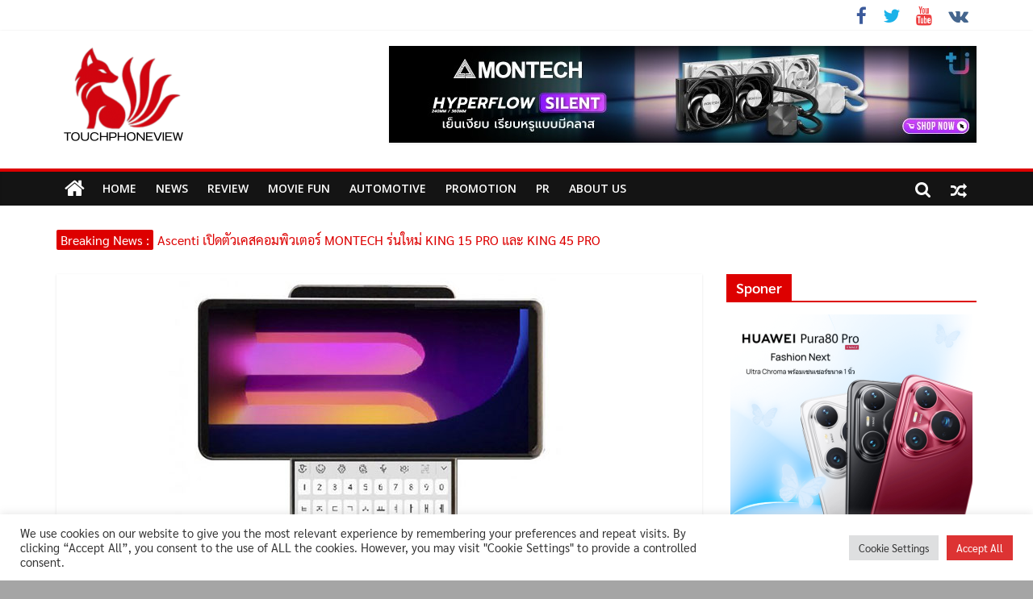

--- FILE ---
content_type: text/css
request_url: https://touchphoneview.com/wp-content/cache/wpfc-minified/kp9l2ddy/c0nng.css
body_size: 144
content:
@font-face {
font-family: "sarabun";
src: url(//touchphoneview.com/wp-content/plugins/seed-fonts/fonts/sarabun/Sarabun-Thin.woff2) format("woff2");
font-weight: 100;
font-style: normal;
font-display: fallback;
}
@font-face {
font-family: "sarabun";
src: url(//touchphoneview.com/wp-content/plugins/seed-fonts/fonts/sarabun/Sarabun-ExtraLight.woff2) format("woff2");
font-weight: 200;
font-style: normal;
font-display: fallback;
}
@font-face {
font-family: "sarabun";
src: url(//touchphoneview.com/wp-content/plugins/seed-fonts/fonts/sarabun/Sarabun-Light.woff2) format("woff2");
font-weight: 300;
font-style: normal;
font-display: fallback;
}
@font-face {
font-family: "sarabun";
src: url(//touchphoneview.com/wp-content/plugins/seed-fonts/fonts/sarabun/Sarabun-Regular.woff2) format("woff2");
font-weight: 400;
font-style: normal;
font-display: fallback;
}
@font-face {
font-family: "sarabun";
src: url(//touchphoneview.com/wp-content/plugins/seed-fonts/fonts/sarabun/Sarabun-Medium.woff2) format("woff2");
font-weight: 500;
font-style: normal;
font-display: fallback;
}
@font-face {
font-family: "sarabun";
src: url(//touchphoneview.com/wp-content/plugins/seed-fonts/fonts/sarabun/Sarabun-SemiBold.woff2) format("woff2");
font-weight: 600;
font-style: normal;
font-display: fallback;
}
@font-face {
font-family: "sarabun";
src: url(//touchphoneview.com/wp-content/plugins/seed-fonts/fonts/sarabun/Sarabun-Bold.woff2) format("woff2");
font-weight: 700;
font-style: normal;
font-display: fallback;
}
@font-face {
font-family: "sarabun";
src: url(//touchphoneview.com/wp-content/plugins/seed-fonts/fonts/sarabun/Sarabun-ExtraBold.woff2) format("woff2");
font-weight: 800;
font-style: normal;
font-display: fallback;
}

--- FILE ---
content_type: application/javascript
request_url: https://touchphoneview.com/wp-content/cache/wpfc-minified/dsh371zh/c0nng.js
body_size: 3644
content:
// source --> https://touchphoneview.com/wp-includes/js/dist/server-side-render.min.js?ver=345a014347e34be995f0 
/*! This file is auto-generated */
(()=>{"use strict";var e={7734:e=>{e.exports=function e(r,t){if(r===t)return!0;if(r&&t&&"object"==typeof r&&"object"==typeof t){if(r.constructor!==t.constructor)return!1;var n,o,s;if(Array.isArray(r)){if((n=r.length)!=t.length)return!1;for(o=n;0!=o--;)if(!e(r[o],t[o]))return!1;return!0}if(r instanceof Map&&t instanceof Map){if(r.size!==t.size)return!1;for(o of r.entries())if(!t.has(o[0]))return!1;for(o of r.entries())if(!e(o[1],t.get(o[0])))return!1;return!0}if(r instanceof Set&&t instanceof Set){if(r.size!==t.size)return!1;for(o of r.entries())if(!t.has(o[0]))return!1;return!0}if(ArrayBuffer.isView(r)&&ArrayBuffer.isView(t)){if((n=r.length)!=t.length)return!1;for(o=n;0!=o--;)if(r[o]!==t[o])return!1;return!0}if(r.constructor===RegExp)return r.source===t.source&&r.flags===t.flags;if(r.valueOf!==Object.prototype.valueOf)return r.valueOf()===t.valueOf();if(r.toString!==Object.prototype.toString)return r.toString()===t.toString();if((n=(s=Object.keys(r)).length)!==Object.keys(t).length)return!1;for(o=n;0!=o--;)if(!Object.prototype.hasOwnProperty.call(t,s[o]))return!1;for(o=n;0!=o--;){var i=s[o];if(!e(r[i],t[i]))return!1}return!0}return r!=r&&t!=t}}},r={};function t(n){var o=r[n];if(void 0!==o)return o.exports;var s=r[n]={exports:{}};return e[n](s,s.exports,t),s.exports}t.n=e=>{var r=e&&e.__esModule?()=>e.default:()=>e;return t.d(r,{a:r}),r},t.d=(e,r)=>{for(var n in r)t.o(r,n)&&!t.o(e,n)&&Object.defineProperty(e,n,{enumerable:!0,get:r[n]})},t.o=(e,r)=>Object.prototype.hasOwnProperty.call(e,r);var n={};t.d(n,{default:()=>j});const o=window.wp.element,s=window.wp.data;var i=t(7734),u=t.n(i);const c=window.wp.compose,l=window.wp.i18n,a=window.wp.apiFetch;var f=t.n(a);const d=window.wp.url,p=window.wp.components,w=window.wp.blocks,h=window.ReactJSXRuntime,y={};function g({className:e}){return(0,h.jsx)(p.Placeholder,{className:e,children:(0,l.__)("Block rendered as empty.")})}function m({response:e,className:r}){const t=(0,l.sprintf)((0,l.__)("Error loading block: %s"),e.errorMsg);return(0,h.jsx)(p.Placeholder,{className:r,children:t})}function v({children:e,showLoader:r}){return(0,h.jsxs)("div",{style:{position:"relative"},children:[r&&(0,h.jsx)("div",{style:{position:"absolute",top:"50%",left:"50%",marginTop:"-9px",marginLeft:"-9px"},children:(0,h.jsx)(p.Spinner,{})}),(0,h.jsx)("div",{style:{opacity:r?"0.3":1},children:e})]})}function b(e){const{attributes:r,block:t,className:n,httpMethod:s="GET",urlQueryArgs:i,skipBlockSupportAttributes:l=!1,EmptyResponsePlaceholder:a=g,ErrorResponsePlaceholder:p=m,LoadingResponsePlaceholder:b=v}=e,x=(0,o.useRef)(!1),[j,S]=(0,o.useState)(!1),O=(0,o.useRef)(),[P,k]=(0,o.useState)(null),R=(0,c.usePrevious)(e),[A,M]=(0,o.useState)(!1);function T(){var e,n;if(!x.current)return;M(!0);const o=setTimeout((()=>{S(!0)}),1e3);let u=r&&(0,w.__experimentalSanitizeBlockAttributes)(t,r);l&&(u=function(e){const{backgroundColor:r,borderColor:t,fontFamily:n,fontSize:o,gradient:s,textColor:i,className:u,...c}=e,{border:l,color:a,elements:f,spacing:d,typography:p,...w}=e?.style||y;return{...c,style:w}}(u));const c="POST"===s,a=c?null:null!==(e=u)&&void 0!==e?e:null,p=function(e,r=null,t={}){return(0,d.addQueryArgs)(`/wp/v2/block-renderer/${e}`,{context:"edit",...null!==r?{attributes:r}:{},...t})}(t,a,i),h=c?{attributes:null!==(n=u)&&void 0!==n?n:null}:null,g=O.current=f()({path:p,data:h,method:c?"POST":"GET"}).then((e=>{x.current&&g===O.current&&e&&k(e.rendered)})).catch((e=>{x.current&&g===O.current&&k({error:!0,errorMsg:e.message})})).finally((()=>{x.current&&g===O.current&&(M(!1),S(!1),clearTimeout(o))}));return g}const _=(0,c.useDebounce)(T,500);(0,o.useEffect)((()=>(x.current=!0,()=>{x.current=!1})),[]),(0,o.useEffect)((()=>{void 0===R?T():u()(R,e)||_()}));const E=!!P,N=""===P,z=P?.error;return A?(0,h.jsx)(b,{...e,showLoader:j,children:E&&(0,h.jsx)(o.RawHTML,{className:n,children:P})}):N||!E?(0,h.jsx)(a,{...e}):z?(0,h.jsx)(p,{response:P,...e}):(0,h.jsx)(o.RawHTML,{className:n,children:P})}const x={},j=(0,s.withSelect)((e=>{const r=e("core/editor");if(r){const e=r.getCurrentPostId();if(e&&"number"==typeof e)return{currentPostId:e}}return x}))((({urlQueryArgs:e=x,currentPostId:r,...t})=>{const n=(0,o.useMemo)((()=>r?{post_id:r,...e}:e),[r,e]);return(0,h.jsx)(b,{urlQueryArgs:n,...t})}));(window.wp=window.wp||{}).serverSideRender=n.default})();
// source --> https://touchphoneview.com/wp-includes/js/dist/viewport.min.js?ver=829c9a30d366e1e5054c 
/*! This file is auto-generated */
(()=>{"use strict";var e={d:(t,r)=>{for(var o in r)e.o(r,o)&&!e.o(t,o)&&Object.defineProperty(t,o,{enumerable:!0,get:r[o]})},o:(e,t)=>Object.prototype.hasOwnProperty.call(e,t),r:e=>{"undefined"!=typeof Symbol&&Symbol.toStringTag&&Object.defineProperty(e,Symbol.toStringTag,{value:"Module"}),Object.defineProperty(e,"__esModule",{value:!0})}},t={};e.r(t),e.d(t,{ifViewportMatches:()=>h,store:()=>d,withViewportMatch:()=>u});var r={};e.r(r),e.d(r,{setIsMatching:()=>a});var o={};e.r(o),e.d(o,{isViewportMatch:()=>s});const i=window.wp.compose,n=window.wp.data;const c=function(e={},t){return"SET_IS_MATCHING"===t.type?t.values:e};function a(e){return{type:"SET_IS_MATCHING",values:e}}function s(e,t){return-1===t.indexOf(" ")&&(t=">= "+t),!!e[t]}const d=(0,n.createReduxStore)("core/viewport",{reducer:c,actions:r,selectors:o});(0,n.register)(d);const p=(e,t)=>{const r=(0,i.debounce)((()=>{const e=Object.fromEntries(c.map((([e,t])=>[e,t.matches])));(0,n.dispatch)(d).setIsMatching(e)}),0,{leading:!0}),o=Object.entries(t),c=Object.entries(e).flatMap((([e,t])=>o.map((([o,i])=>{const n=window.matchMedia(`(${i}: ${t}px)`);return n.addEventListener("change",r),[`${o} ${e}`,n]}))));window.addEventListener("orientationchange",r),r(),r.flush()},w=window.ReactJSXRuntime,u=e=>{const t=Object.entries(e);return(0,i.createHigherOrderComponent)((e=>(0,i.pure)((r=>{const o=Object.fromEntries(t.map((([e,t])=>{let[r,o]=t.split(" ");return void 0===o&&(o=r,r=">="),[e,(0,i.useViewportMatch)(o,r)]})));return(0,w.jsx)(e,{...r,...o})}))),"withViewportMatch")},h=e=>(0,i.createHigherOrderComponent)((0,i.compose)([u({isViewportMatch:e}),(0,i.ifCondition)((e=>e.isViewportMatch))]),"ifViewportMatches");p({huge:1440,wide:1280,large:960,medium:782,small:600,mobile:480},{"<":"max-width",">=":"min-width"}),(window.wp=window.wp||{}).viewport=t})();
// source --> https://touchphoneview.com/wp-includes/js/dist/wordcount.min.js?ver=55d8c2bf3dc99e7ea5ec 
/*! This file is auto-generated */
(()=>{"use strict";var e={d:(n,r)=>{for(var t in r)e.o(r,t)&&!e.o(n,t)&&Object.defineProperty(n,t,{enumerable:!0,get:r[t]})},o:(e,n)=>Object.prototype.hasOwnProperty.call(e,n),r:e=>{"undefined"!=typeof Symbol&&Symbol.toStringTag&&Object.defineProperty(e,Symbol.toStringTag,{value:"Module"}),Object.defineProperty(e,"__esModule",{value:!0})}},n={};e.r(n),e.d(n,{count:()=>d});const r={HTMLRegExp:/<\/?[a-z][^>]*?>/gi,HTMLcommentRegExp:/<!--[\s\S]*?-->/g,spaceRegExp:/&nbsp;|&#160;/gi,HTMLEntityRegExp:/&\S+?;/g,connectorRegExp:/--|\u2014/g,removeRegExp:new RegExp(["[","!-/:-@[-`{-~","-¿×÷"," -⯿","⸀-⹿","]"].join(""),"g"),astralRegExp:/[\uD800-\uDBFF][\uDC00-\uDFFF]/g,wordsRegExp:/\S\s+/g,characters_excluding_spacesRegExp:/\S/g,characters_including_spacesRegExp:/[^\f\n\r\t\v\u00AD\u2028\u2029]/g,l10n:{type:"words"}};function t(e,n){return n.replace(e.HTMLRegExp,"\n")}function c(e,n){return n.replace(e.astralRegExp,"a")}function o(e,n){return n.replace(e.HTMLEntityRegExp,"")}function u(e,n){return n.replace(e.connectorRegExp," ")}function l(e,n){return n.replace(e.removeRegExp,"")}function s(e,n){return n.replace(e.HTMLcommentRegExp,"")}function a(e,n){return e.shortcodesRegExp?n.replace(e.shortcodesRegExp,"\n"):n}function p(e,n){return n.replace(e.spaceRegExp," ")}function i(e,n){return n.replace(e.HTMLEntityRegExp,"a")}function g(e,n,r){var o;return e=[t.bind(null,r),s.bind(null,r),a.bind(null,r),c.bind(null,r),p.bind(null,r),i.bind(null,r)].reduce(((e,n)=>n(e)),e),e+="\n",null!==(o=e.match(n)?.length)&&void 0!==o?o:0}function d(e,n,c){const i=function(e,n){var t;const c=Object.assign({},r,n);return c.shortcodes=null!==(t=c.l10n?.shortcodes)&&void 0!==t?t:[],c.shortcodes&&c.shortcodes.length&&(c.shortcodesRegExp=new RegExp("\\[\\/?(?:"+c.shortcodes.join("|")+")[^\\]]*?\\]","g")),c.type=e,"characters_excluding_spaces"!==c.type&&"characters_including_spaces"!==c.type&&(c.type="words"),c}(n,c);let d;switch(i.type){case"words":return d=i.wordsRegExp,function(e,n,r){var c;return e=[t.bind(null,r),s.bind(null,r),a.bind(null,r),p.bind(null,r),o.bind(null,r),u.bind(null,r),l.bind(null,r)].reduce(((e,n)=>n(e)),e),e+="\n",null!==(c=e.match(n)?.length)&&void 0!==c?c:0}(e,d,i);case"characters_including_spaces":return d=i.characters_including_spacesRegExp,g(e,d,i);case"characters_excluding_spaces":return d=i.characters_excluding_spacesRegExp,g(e,d,i);default:return 0}}(window.wp=window.wp||{}).wordcount=n})();

--- FILE ---
content_type: application/javascript
request_url: https://touchphoneview.com/wp-content/cache/wpfc-minified/g4zwp5et/c0nng.js
body_size: 136250
content:
// source --> https://touchphoneview.com/wp-includes/js/dist/editor.min.js?ver=e143f7bc0f4773342f31 
/*! This file is auto-generated */
(()=>{var e={66:e=>{"use strict";var t=function(e){return function(e){return!!e&&"object"==typeof e}(e)&&!function(e){var t=Object.prototype.toString.call(e);return"[object RegExp]"===t||"[object Date]"===t||function(e){return e.$$typeof===s}(e)}(e)};var s="function"==typeof Symbol&&Symbol.for?Symbol.for("react.element"):60103;function o(e,t){return!1!==t.clone&&t.isMergeableObject(e)?l((s=e,Array.isArray(s)?[]:{}),e,t):e;var s}function n(e,t,s){return e.concat(t).map((function(e){return o(e,s)}))}function i(e){return Object.keys(e).concat(function(e){return Object.getOwnPropertySymbols?Object.getOwnPropertySymbols(e).filter((function(t){return Object.propertyIsEnumerable.call(e,t)})):[]}(e))}function r(e,t){try{return t in e}catch(e){return!1}}function a(e,t,s){var n={};return s.isMergeableObject(e)&&i(e).forEach((function(t){n[t]=o(e[t],s)})),i(t).forEach((function(i){(function(e,t){return r(e,t)&&!(Object.hasOwnProperty.call(e,t)&&Object.propertyIsEnumerable.call(e,t))})(e,i)||(r(e,i)&&s.isMergeableObject(t[i])?n[i]=function(e,t){if(!t.customMerge)return l;var s=t.customMerge(e);return"function"==typeof s?s:l}(i,s)(e[i],t[i],s):n[i]=o(t[i],s))})),n}function l(e,s,i){(i=i||{}).arrayMerge=i.arrayMerge||n,i.isMergeableObject=i.isMergeableObject||t,i.cloneUnlessOtherwiseSpecified=o;var r=Array.isArray(s);return r===Array.isArray(e)?r?i.arrayMerge(e,s,i):a(e,s,i):o(s,i)}l.all=function(e,t){if(!Array.isArray(e))throw new Error("first argument should be an array");return e.reduce((function(e,s){return l(e,s,t)}),{})};var c=l;e.exports=c},461:(e,t,s)=>{var o=s(6109);e.exports=function(e){var t=o(e,"line-height"),s=parseFloat(t,10);if(t===s+""){var n=e.style.lineHeight;e.style.lineHeight=t+"em",t=o(e,"line-height"),s=parseFloat(t,10),n?e.style.lineHeight=n:delete e.style.lineHeight}if(-1!==t.indexOf("pt")?(s*=4,s/=3):-1!==t.indexOf("mm")?(s*=96,s/=25.4):-1!==t.indexOf("cm")?(s*=96,s/=2.54):-1!==t.indexOf("in")?s*=96:-1!==t.indexOf("pc")&&(s*=16),s=Math.round(s),"normal"===t){var i=e.nodeName,r=document.createElement(i);r.innerHTML="&nbsp;","TEXTAREA"===i.toUpperCase()&&r.setAttribute("rows","1");var a=o(e,"font-size");r.style.fontSize=a,r.style.padding="0px",r.style.border="0px";var l=document.body;l.appendChild(r),s=r.offsetHeight,l.removeChild(r)}return s}},628:(e,t,s)=>{"use strict";var o=s(4067);function n(){}function i(){}i.resetWarningCache=n,e.exports=function(){function e(e,t,s,n,i,r){if(r!==o){var a=new Error("Calling PropTypes validators directly is not supported by the `prop-types` package. Use PropTypes.checkPropTypes() to call them. Read more at http://fb.me/use-check-prop-types");throw a.name="Invariant Violation",a}}function t(){return e}e.isRequired=e;var s={array:e,bigint:e,bool:e,func:e,number:e,object:e,string:e,symbol:e,any:e,arrayOf:t,element:e,elementType:e,instanceOf:t,node:e,objectOf:t,oneOf:t,oneOfType:t,shape:t,exact:t,checkPropTypes:i,resetWarningCache:n};return s.PropTypes=s,s}},1609:e=>{"use strict";e.exports=window.React},4067:e=>{"use strict";e.exports="SECRET_DO_NOT_PASS_THIS_OR_YOU_WILL_BE_FIRED"},4132:(e,t,s)=>{"use strict";var o=s(4462);t.A=o.TextareaAutosize},4306:function(e,t){var s,o,n;
/*!
	autosize 4.0.4
	license: MIT
	http://www.jacklmoore.com/autosize
*/o=[e,t],s=function(e,t){"use strict";var s,o,n="function"==typeof Map?new Map:(s=[],o=[],{has:function(e){return s.indexOf(e)>-1},get:function(e){return o[s.indexOf(e)]},set:function(e,t){-1===s.indexOf(e)&&(s.push(e),o.push(t))},delete:function(e){var t=s.indexOf(e);t>-1&&(s.splice(t,1),o.splice(t,1))}}),i=function(e){return new Event(e,{bubbles:!0})};try{new Event("test")}catch(e){i=function(e){var t=document.createEvent("Event");return t.initEvent(e,!0,!1),t}}function r(e){if(e&&e.nodeName&&"TEXTAREA"===e.nodeName&&!n.has(e)){var t=null,s=null,o=null,r=function(){e.clientWidth!==s&&p()},a=function(t){window.removeEventListener("resize",r,!1),e.removeEventListener("input",p,!1),e.removeEventListener("keyup",p,!1),e.removeEventListener("autosize:destroy",a,!1),e.removeEventListener("autosize:update",p,!1),Object.keys(t).forEach((function(s){e.style[s]=t[s]})),n.delete(e)}.bind(e,{height:e.style.height,resize:e.style.resize,overflowY:e.style.overflowY,overflowX:e.style.overflowX,wordWrap:e.style.wordWrap});e.addEventListener("autosize:destroy",a,!1),"onpropertychange"in e&&"oninput"in e&&e.addEventListener("keyup",p,!1),window.addEventListener("resize",r,!1),e.addEventListener("input",p,!1),e.addEventListener("autosize:update",p,!1),e.style.overflowX="hidden",e.style.wordWrap="break-word",n.set(e,{destroy:a,update:p}),l()}function l(){var s=window.getComputedStyle(e,null);"vertical"===s.resize?e.style.resize="none":"both"===s.resize&&(e.style.resize="horizontal"),t="content-box"===s.boxSizing?-(parseFloat(s.paddingTop)+parseFloat(s.paddingBottom)):parseFloat(s.borderTopWidth)+parseFloat(s.borderBottomWidth),isNaN(t)&&(t=0),p()}function c(t){var s=e.style.width;e.style.width="0px",e.offsetWidth,e.style.width=s,e.style.overflowY=t}function d(e){for(var t=[];e&&e.parentNode&&e.parentNode instanceof Element;)e.parentNode.scrollTop&&t.push({node:e.parentNode,scrollTop:e.parentNode.scrollTop}),e=e.parentNode;return t}function u(){if(0!==e.scrollHeight){var o=d(e),n=document.documentElement&&document.documentElement.scrollTop;e.style.height="",e.style.height=e.scrollHeight+t+"px",s=e.clientWidth,o.forEach((function(e){e.node.scrollTop=e.scrollTop})),n&&(document.documentElement.scrollTop=n)}}function p(){u();var t=Math.round(parseFloat(e.style.height)),s=window.getComputedStyle(e,null),n="content-box"===s.boxSizing?Math.round(parseFloat(s.height)):e.offsetHeight;if(n<t?"hidden"===s.overflowY&&(c("scroll"),u(),n="content-box"===s.boxSizing?Math.round(parseFloat(window.getComputedStyle(e,null).height)):e.offsetHeight):"hidden"!==s.overflowY&&(c("hidden"),u(),n="content-box"===s.boxSizing?Math.round(parseFloat(window.getComputedStyle(e,null).height)):e.offsetHeight),o!==n){o=n;var r=i("autosize:resized");try{e.dispatchEvent(r)}catch(e){}}}}function a(e){var t=n.get(e);t&&t.destroy()}function l(e){var t=n.get(e);t&&t.update()}var c=null;"undefined"==typeof window||"function"!=typeof window.getComputedStyle?((c=function(e){return e}).destroy=function(e){return e},c.update=function(e){return e}):((c=function(e,t){return e&&Array.prototype.forEach.call(e.length?e:[e],(function(e){return r(e,t)})),e}).destroy=function(e){return e&&Array.prototype.forEach.call(e.length?e:[e],a),e},c.update=function(e){return e&&Array.prototype.forEach.call(e.length?e:[e],l),e}),t.default=c,e.exports=t.default},void 0===(n="function"==typeof s?s.apply(t,o):s)||(e.exports=n)},4462:function(e,t,s){"use strict";var o,n=this&&this.__extends||(o=Object.setPrototypeOf||{__proto__:[]}instanceof Array&&function(e,t){e.__proto__=t}||function(e,t){for(var s in t)t.hasOwnProperty(s)&&(e[s]=t[s])},function(e,t){function s(){this.constructor=e}o(e,t),e.prototype=null===t?Object.create(t):(s.prototype=t.prototype,new s)}),i=this&&this.__assign||Object.assign||function(e){for(var t,s=1,o=arguments.length;s<o;s++)for(var n in t=arguments[s])Object.prototype.hasOwnProperty.call(t,n)&&(e[n]=t[n]);return e},r=this&&this.__rest||function(e,t){var s={};for(var o in e)Object.prototype.hasOwnProperty.call(e,o)&&t.indexOf(o)<0&&(s[o]=e[o]);if(null!=e&&"function"==typeof Object.getOwnPropertySymbols){var n=0;for(o=Object.getOwnPropertySymbols(e);n<o.length;n++)t.indexOf(o[n])<0&&(s[o[n]]=e[o[n]])}return s};t.__esModule=!0;var a=s(1609),l=s(5826),c=s(4306),d=s(461),u="autosize:resized",p=function(e){function t(){var t=null!==e&&e.apply(this,arguments)||this;return t.state={lineHeight:null},t.textarea=null,t.onResize=function(e){t.props.onResize&&t.props.onResize(e)},t.updateLineHeight=function(){t.textarea&&t.setState({lineHeight:d(t.textarea)})},t.onChange=function(e){var s=t.props.onChange;t.currentValue=e.currentTarget.value,s&&s(e)},t}return n(t,e),t.prototype.componentDidMount=function(){var e=this,t=this.props,s=t.maxRows,o=t.async;"number"==typeof s&&this.updateLineHeight(),"number"==typeof s||o?setTimeout((function(){return e.textarea&&c(e.textarea)})):this.textarea&&c(this.textarea),this.textarea&&this.textarea.addEventListener(u,this.onResize)},t.prototype.componentWillUnmount=function(){this.textarea&&(this.textarea.removeEventListener(u,this.onResize),c.destroy(this.textarea))},t.prototype.render=function(){var e=this,t=this.props,s=(t.onResize,t.maxRows),o=(t.onChange,t.style),n=(t.innerRef,t.children),l=r(t,["onResize","maxRows","onChange","style","innerRef","children"]),c=this.state.lineHeight,d=s&&c?c*s:null;return a.createElement("textarea",i({},l,{onChange:this.onChange,style:d?i({},o,{maxHeight:d}):o,ref:function(t){e.textarea=t,"function"==typeof e.props.innerRef?e.props.innerRef(t):e.props.innerRef&&(e.props.innerRef.current=t)}}),n)},t.prototype.componentDidUpdate=function(){this.textarea&&c.update(this.textarea)},t.defaultProps={rows:1,async:!1},t.propTypes={rows:l.number,maxRows:l.number,onResize:l.func,innerRef:l.any,async:l.bool},t}(a.Component);t.TextareaAutosize=a.forwardRef((function(e,t){return a.createElement(p,i({},e,{innerRef:t}))}))},5215:e=>{"use strict";e.exports=function e(t,s){if(t===s)return!0;if(t&&s&&"object"==typeof t&&"object"==typeof s){if(t.constructor!==s.constructor)return!1;var o,n,i;if(Array.isArray(t)){if((o=t.length)!=s.length)return!1;for(n=o;0!=n--;)if(!e(t[n],s[n]))return!1;return!0}if(t.constructor===RegExp)return t.source===s.source&&t.flags===s.flags;if(t.valueOf!==Object.prototype.valueOf)return t.valueOf()===s.valueOf();if(t.toString!==Object.prototype.toString)return t.toString()===s.toString();if((o=(i=Object.keys(t)).length)!==Object.keys(s).length)return!1;for(n=o;0!=n--;)if(!Object.prototype.hasOwnProperty.call(s,i[n]))return!1;for(n=o;0!=n--;){var r=i[n];if(!e(t[r],s[r]))return!1}return!0}return t!=t&&s!=s}},5826:(e,t,s)=>{e.exports=s(628)()},6109:e=>{e.exports=function(e,t,s){return((s=window.getComputedStyle)?s(e):e.currentStyle)[t.replace(/-(\w)/gi,(function(e,t){return t.toUpperCase()}))]}},9681:e=>{var t={À:"A",Á:"A",Â:"A",Ã:"A",Ä:"A",Å:"A",Ấ:"A",Ắ:"A",Ẳ:"A",Ẵ:"A",Ặ:"A",Æ:"AE",Ầ:"A",Ằ:"A",Ȃ:"A",Ả:"A",Ạ:"A",Ẩ:"A",Ẫ:"A",Ậ:"A",Ç:"C",Ḉ:"C",È:"E",É:"E",Ê:"E",Ë:"E",Ế:"E",Ḗ:"E",Ề:"E",Ḕ:"E",Ḝ:"E",Ȇ:"E",Ẻ:"E",Ẽ:"E",Ẹ:"E",Ể:"E",Ễ:"E",Ệ:"E",Ì:"I",Í:"I",Î:"I",Ï:"I",Ḯ:"I",Ȋ:"I",Ỉ:"I",Ị:"I",Ð:"D",Ñ:"N",Ò:"O",Ó:"O",Ô:"O",Õ:"O",Ö:"O",Ø:"O",Ố:"O",Ṍ:"O",Ṓ:"O",Ȏ:"O",Ỏ:"O",Ọ:"O",Ổ:"O",Ỗ:"O",Ộ:"O",Ờ:"O",Ở:"O",Ỡ:"O",Ớ:"O",Ợ:"O",Ù:"U",Ú:"U",Û:"U",Ü:"U",Ủ:"U",Ụ:"U",Ử:"U",Ữ:"U",Ự:"U",Ý:"Y",à:"a",á:"a",â:"a",ã:"a",ä:"a",å:"a",ấ:"a",ắ:"a",ẳ:"a",ẵ:"a",ặ:"a",æ:"ae",ầ:"a",ằ:"a",ȃ:"a",ả:"a",ạ:"a",ẩ:"a",ẫ:"a",ậ:"a",ç:"c",ḉ:"c",è:"e",é:"e",ê:"e",ë:"e",ế:"e",ḗ:"e",ề:"e",ḕ:"e",ḝ:"e",ȇ:"e",ẻ:"e",ẽ:"e",ẹ:"e",ể:"e",ễ:"e",ệ:"e",ì:"i",í:"i",î:"i",ï:"i",ḯ:"i",ȋ:"i",ỉ:"i",ị:"i",ð:"d",ñ:"n",ò:"o",ó:"o",ô:"o",õ:"o",ö:"o",ø:"o",ố:"o",ṍ:"o",ṓ:"o",ȏ:"o",ỏ:"o",ọ:"o",ổ:"o",ỗ:"o",ộ:"o",ờ:"o",ở:"o",ỡ:"o",ớ:"o",ợ:"o",ù:"u",ú:"u",û:"u",ü:"u",ủ:"u",ụ:"u",ử:"u",ữ:"u",ự:"u",ý:"y",ÿ:"y",Ā:"A",ā:"a",Ă:"A",ă:"a",Ą:"A",ą:"a",Ć:"C",ć:"c",Ĉ:"C",ĉ:"c",Ċ:"C",ċ:"c",Č:"C",č:"c",C̆:"C",c̆:"c",Ď:"D",ď:"d",Đ:"D",đ:"d",Ē:"E",ē:"e",Ĕ:"E",ĕ:"e",Ė:"E",ė:"e",Ę:"E",ę:"e",Ě:"E",ě:"e",Ĝ:"G",Ǵ:"G",ĝ:"g",ǵ:"g",Ğ:"G",ğ:"g",Ġ:"G",ġ:"g",Ģ:"G",ģ:"g",Ĥ:"H",ĥ:"h",Ħ:"H",ħ:"h",Ḫ:"H",ḫ:"h",Ĩ:"I",ĩ:"i",Ī:"I",ī:"i",Ĭ:"I",ĭ:"i",Į:"I",į:"i",İ:"I",ı:"i",Ĳ:"IJ",ĳ:"ij",Ĵ:"J",ĵ:"j",Ķ:"K",ķ:"k",Ḱ:"K",ḱ:"k",K̆:"K",k̆:"k",Ĺ:"L",ĺ:"l",Ļ:"L",ļ:"l",Ľ:"L",ľ:"l",Ŀ:"L",ŀ:"l",Ł:"l",ł:"l",Ḿ:"M",ḿ:"m",M̆:"M",m̆:"m",Ń:"N",ń:"n",Ņ:"N",ņ:"n",Ň:"N",ň:"n",ŉ:"n",N̆:"N",n̆:"n",Ō:"O",ō:"o",Ŏ:"O",ŏ:"o",Ő:"O",ő:"o",Œ:"OE",œ:"oe",P̆:"P",p̆:"p",Ŕ:"R",ŕ:"r",Ŗ:"R",ŗ:"r",Ř:"R",ř:"r",R̆:"R",r̆:"r",Ȓ:"R",ȓ:"r",Ś:"S",ś:"s",Ŝ:"S",ŝ:"s",Ş:"S",Ș:"S",ș:"s",ş:"s",Š:"S",š:"s",Ţ:"T",ţ:"t",ț:"t",Ț:"T",Ť:"T",ť:"t",Ŧ:"T",ŧ:"t",T̆:"T",t̆:"t",Ũ:"U",ũ:"u",Ū:"U",ū:"u",Ŭ:"U",ŭ:"u",Ů:"U",ů:"u",Ű:"U",ű:"u",Ų:"U",ų:"u",Ȗ:"U",ȗ:"u",V̆:"V",v̆:"v",Ŵ:"W",ŵ:"w",Ẃ:"W",ẃ:"w",X̆:"X",x̆:"x",Ŷ:"Y",ŷ:"y",Ÿ:"Y",Y̆:"Y",y̆:"y",Ź:"Z",ź:"z",Ż:"Z",ż:"z",Ž:"Z",ž:"z",ſ:"s",ƒ:"f",Ơ:"O",ơ:"o",Ư:"U",ư:"u",Ǎ:"A",ǎ:"a",Ǐ:"I",ǐ:"i",Ǒ:"O",ǒ:"o",Ǔ:"U",ǔ:"u",Ǖ:"U",ǖ:"u",Ǘ:"U",ǘ:"u",Ǚ:"U",ǚ:"u",Ǜ:"U",ǜ:"u",Ứ:"U",ứ:"u",Ṹ:"U",ṹ:"u",Ǻ:"A",ǻ:"a",Ǽ:"AE",ǽ:"ae",Ǿ:"O",ǿ:"o",Þ:"TH",þ:"th",Ṕ:"P",ṕ:"p",Ṥ:"S",ṥ:"s",X́:"X",x́:"x",Ѓ:"Г",ѓ:"г",Ќ:"К",ќ:"к",A̋:"A",a̋:"a",E̋:"E",e̋:"e",I̋:"I",i̋:"i",Ǹ:"N",ǹ:"n",Ồ:"O",ồ:"o",Ṑ:"O",ṑ:"o",Ừ:"U",ừ:"u",Ẁ:"W",ẁ:"w",Ỳ:"Y",ỳ:"y",Ȁ:"A",ȁ:"a",Ȅ:"E",ȅ:"e",Ȉ:"I",ȉ:"i",Ȍ:"O",ȍ:"o",Ȑ:"R",ȑ:"r",Ȕ:"U",ȕ:"u",B̌:"B",b̌:"b",Č̣:"C",č̣:"c",Ê̌:"E",ê̌:"e",F̌:"F",f̌:"f",Ǧ:"G",ǧ:"g",Ȟ:"H",ȟ:"h",J̌:"J",ǰ:"j",Ǩ:"K",ǩ:"k",M̌:"M",m̌:"m",P̌:"P",p̌:"p",Q̌:"Q",q̌:"q",Ř̩:"R",ř̩:"r",Ṧ:"S",ṧ:"s",V̌:"V",v̌:"v",W̌:"W",w̌:"w",X̌:"X",x̌:"x",Y̌:"Y",y̌:"y",A̧:"A",a̧:"a",B̧:"B",b̧:"b",Ḑ:"D",ḑ:"d",Ȩ:"E",ȩ:"e",Ɛ̧:"E",ɛ̧:"e",Ḩ:"H",ḩ:"h",I̧:"I",i̧:"i",Ɨ̧:"I",ɨ̧:"i",M̧:"M",m̧:"m",O̧:"O",o̧:"o",Q̧:"Q",q̧:"q",U̧:"U",u̧:"u",X̧:"X",x̧:"x",Z̧:"Z",z̧:"z",й:"и",Й:"И",ё:"е",Ё:"Е"},s=Object.keys(t).join("|"),o=new RegExp(s,"g"),n=new RegExp(s,"");function i(e){return t[e]}var r=function(e){return e.replace(o,i)};e.exports=r,e.exports.has=function(e){return!!e.match(n)},e.exports.remove=r}},t={};function s(o){var n=t[o];if(void 0!==n)return n.exports;var i=t[o]={exports:{}};return e[o].call(i.exports,i,i.exports,s),i.exports}s.n=e=>{var t=e&&e.__esModule?()=>e.default:()=>e;return s.d(t,{a:t}),t},s.d=(e,t)=>{for(var o in t)s.o(t,o)&&!s.o(e,o)&&Object.defineProperty(e,o,{enumerable:!0,get:t[o]})},s.o=(e,t)=>Object.prototype.hasOwnProperty.call(e,t),s.r=e=>{"undefined"!=typeof Symbol&&Symbol.toStringTag&&Object.defineProperty(e,Symbol.toStringTag,{value:"Module"}),Object.defineProperty(e,"__esModule",{value:!0})};var o={};(()=>{"use strict";s.r(o),s.d(o,{AlignmentToolbar:()=>Qh,Autocomplete:()=>qh,AutosaveMonitor:()=>Wc,BlockAlignmentToolbar:()=>Xh,BlockControls:()=>Jh,BlockEdit:()=>eg,BlockEditorKeyboardShortcuts:()=>tg,BlockFormatControls:()=>sg,BlockIcon:()=>og,BlockInspector:()=>ng,BlockList:()=>ig,BlockMover:()=>rg,BlockNavigationDropdown:()=>ag,BlockSelectionClearer:()=>lg,BlockSettingsMenu:()=>cg,BlockTitle:()=>dg,BlockToolbar:()=>ug,CharacterCount:()=>zh,ColorPalette:()=>pg,ContrastChecker:()=>mg,CopyHandler:()=>hg,DefaultBlockAppender:()=>gg,DocumentBar:()=>Xc,DocumentOutline:()=>ld,DocumentOutlineCheck:()=>cd,EditorHistoryRedo:()=>md,EditorHistoryUndo:()=>hd,EditorKeyboardShortcuts:()=>Fl,EditorKeyboardShortcutsRegister:()=>dd,EditorNotices:()=>_d,EditorProvider:()=>ql,EditorSnackbars:()=>bd,EntitiesSavedStates:()=>jd,ErrorBoundary:()=>Nd,FontSizePicker:()=>_g,InnerBlocks:()=>bg,Inserter:()=>fg,InspectorAdvancedControls:()=>yg,InspectorControls:()=>xg,LocalAutosaveMonitor:()=>Md,MediaPlaceholder:()=>Pg,MediaUpload:()=>jg,MediaUploadCheck:()=>Eg,MultiSelectScrollIntoView:()=>Tg,NavigableToolbar:()=>Bg,ObserveTyping:()=>Ig,PageAttributesCheck:()=>Ld,PageAttributesOrder:()=>Vd,PageAttributesPanel:()=>eu,PageAttributesParent:()=>Qd,PageTemplate:()=>uu,PanelColorSettings:()=>vg,PlainText:()=>Sg,PluginBlockSettingsMenuItem:()=>Su,PluginDocumentSettingPanel:()=>vu,PluginMoreMenuItem:()=>wu,PluginPostPublishPanel:()=>ju,PluginPostStatusInfo:()=>Iu,PluginPrePublishPanel:()=>Ru,PluginPreviewMenuItem:()=>Mu,PluginSidebar:()=>Lu,PluginSidebarMoreMenuItem:()=>Ou,PostAuthor:()=>qu,PostAuthorCheck:()=>Qu,PostAuthorPanel:()=>Ju,PostComments:()=>tp,PostDiscussionPanel:()=>rp,PostExcerpt:()=>ap,PostExcerptCheck:()=>lp,PostExcerptPanel:()=>gp,PostFeaturedImage:()=>Pp,PostFeaturedImageCheck:()=>yp,PostFeaturedImagePanel:()=>Ep,PostFormat:()=>Ip,PostFormatCheck:()=>Tp,PostLastRevision:()=>Rp,PostLastRevisionCheck:()=>Np,PostLastRevisionPanel:()=>Mp,PostLockedModal:()=>Lp,PostPendingStatus:()=>Fp,PostPendingStatusCheck:()=>Op,PostPingbacks:()=>sp,PostPreviewButton:()=>Vp,PostPublishButton:()=>Gp,PostPublishButtonLabel:()=>zp,PostPublishPanel:()=>Qm,PostSavedState:()=>rh,PostSchedule:()=>pm,PostScheduleCheck:()=>ah,PostScheduleLabel:()=>hm,PostSchedulePanel:()=>ch,PostSticky:()=>th,PostStickyCheck:()=>eh,PostSwitchToDraftButton:()=>dh,PostSyncStatus:()=>uh,PostTaxonomies:()=>mh,PostTaxonomiesCheck:()=>hh,PostTaxonomiesFlatTermSelector:()=>jm,PostTaxonomiesHierarchicalTermSelector:()=>Lm,PostTaxonomiesPanel:()=>_h,PostTemplatePanel:()=>Gu,PostTextEditor:()=>bh,PostTitle:()=>kh,PostTitleRaw:()=>Ch,PostTrash:()=>jh,PostTrashCheck:()=>Ph,PostTypeSupportCheck:()=>Od,PostURL:()=>Eh,PostURLCheck:()=>Th,PostURLLabel:()=>Bh,PostURLPanel:()=>Nh,PostVisibility:()=>Zp,PostVisibilityCheck:()=>Rh,PostVisibilityLabel:()=>Kp,RichText:()=>Kh,RichTextShortcut:()=>wg,RichTextToolbarButton:()=>kg,ServerSideRender:()=>Wh(),SkipToSelectedBlock:()=>Ng,TableOfContents:()=>Hh,TextEditorGlobalKeyboardShortcuts:()=>Yg,ThemeSupportCheck:()=>bp,TimeToRead:()=>Vh,URLInput:()=>Dg,URLInputButton:()=>Ag,URLPopover:()=>Rg,UnsavedChangesWarning:()=>Gh,VisualEditorGlobalKeyboardShortcuts:()=>Zg,Warning:()=>Mg,WordCount:()=>Oh,WritingFlow:()=>Lg,__unstableRichTextInputEvent:()=>Cg,cleanForSlug:()=>Kg,createCustomColorsHOC:()=>Og,getColorClassName:()=>Fg,getColorObjectByAttributeValues:()=>Vg,getColorObjectByColorValue:()=>zg,getFontSize:()=>Ug,getFontSizeClass:()=>Hg,getTemplatePartIcon:()=>U,mediaUpload:()=>Mr,privateApis:()=>Nb,registerEntityAction:()=>Db,registerEntityField:()=>Rb,store:()=>Ac,storeConfig:()=>Dc,transformStyles:()=>h.transformStyles,unregisterEntityAction:()=>Ab,unregisterEntityField:()=>Mb,useEntitiesSavedStatesIsDirty:()=>Cd,usePostScheduleLabel:()=>gm,usePostURLLabel:()=>Ih,usePostVisibilityLabel:()=>qp,userAutocompleter:()=>Mc,withColorContext:()=>Gg,withColors:()=>$g,withFontSizes:()=>Wg});var e={};s.r(e),s.d(e,{__experimentalGetDefaultTemplatePartAreas:()=>ls,__experimentalGetDefaultTemplateType:()=>cs,__experimentalGetDefaultTemplateTypes:()=>as,__experimentalGetTemplateInfo:()=>ds,__unstableIsEditorReady:()=>et,canInsertBlockType:()=>os,canUserUseUnfilteredHTML:()=>$e,didPostSaveRequestFail:()=>Ee,didPostSaveRequestSucceed:()=>je,getActivePostLock:()=>Ge,getAdjacentBlockClientId:()=>Et,getAutosaveAttribute:()=>me,getBlock:()=>mt,getBlockAttributes:()=>pt,getBlockCount:()=>yt,getBlockHierarchyRootClientId:()=>jt,getBlockIndex:()=>Ut,getBlockInsertionPoint:()=>Xt,getBlockListSettings:()=>rs,getBlockMode:()=>Kt,getBlockName:()=>dt,getBlockOrder:()=>zt,getBlockRootClientId:()=>Pt,getBlockSelectionEnd:()=>vt,getBlockSelectionStart:()=>xt,getBlocks:()=>ht,getBlocksByClientId:()=>bt,getClientIdsOfDescendants:()=>gt,getClientIdsWithDescendants:()=>_t,getCurrentPost:()=>oe,getCurrentPostAttribute:()=>de,getCurrentPostId:()=>ie,getCurrentPostLastRevisionId:()=>le,getCurrentPostRevisionsCount:()=>ae,getCurrentPostType:()=>ne,getCurrentTemplateId:()=>re,getDeviceType:()=>ot,getEditedPostAttribute:()=>pe,getEditedPostContent:()=>De,getEditedPostPreviewLink:()=>Ie,getEditedPostSlug:()=>Le,getEditedPostVisibility:()=>he,getEditorBlocks:()=>Ze,getEditorMode:()=>rt,getEditorSelection:()=>Je,getEditorSelectionEnd:()=>Xe,getEditorSelectionStart:()=>Qe,getEditorSettings:()=>tt,getFirstMultiSelectedBlockClientId:()=>At,getGlobalBlockCount:()=>ft,getInserterItems:()=>ns,getLastMultiSelectedBlockClientId:()=>Rt,getMultiSelectedBlockClientIds:()=>Nt,getMultiSelectedBlocks:()=>Dt,getMultiSelectedBlocksEndClientId:()=>Vt,getMultiSelectedBlocksStartClientId:()=>Ft,getNextBlockClientId:()=>Bt,getPermalink:()=>Me,getPermalinkParts:()=>Oe,getPostEdits:()=>ce,getPostLockUser:()=>He,getPostTypeLabel:()=>us,getPreviousBlockClientId:()=>Tt,getRenderingMode:()=>st,getSelectedBlock:()=>Ct,getSelectedBlockClientId:()=>kt,getSelectedBlockCount:()=>St,getSelectedBlocksInitialCaretPosition:()=>It,getStateBeforeOptimisticTransaction:()=>at,getSuggestedPostFormat:()=>Ne,getTemplate:()=>ts,getTemplateLock:()=>ss,hasChangedContent:()=>J,hasEditorRedo:()=>Q,hasEditorUndo:()=>q,hasInserterItems:()=>is,hasMultiSelection:()=>Wt,hasNonPostEntityChanges:()=>te,hasSelectedBlock:()=>wt,hasSelectedInnerBlock:()=>Gt,inSomeHistory:()=>lt,isAncestorMultiSelected:()=>Ot,isAutosavingPost:()=>Te,isBlockInsertionPointVisible:()=>Jt,isBlockMultiSelected:()=>Lt,isBlockSelected:()=>Ht,isBlockValid:()=>ut,isBlockWithinSelection:()=>$t,isCaretWithinFormattedText:()=>Qt,isCleanNewPost:()=>se,isCurrentPostPending:()=>ge,isCurrentPostPublished:()=>_e,isCurrentPostScheduled:()=>fe,isDeletingPost:()=>ke,isEditedPostAutosaveable:()=>ve,isEditedPostBeingScheduled:()=>Se,isEditedPostDateFloating:()=>we,isEditedPostDirty:()=>ee,isEditedPostEmpty:()=>xe,isEditedPostNew:()=>X,isEditedPostPublishable:()=>be,isEditedPostSaveable:()=>ye,isEditorPanelEnabled:()=>Ke,isEditorPanelOpened:()=>qe,isEditorPanelRemoved:()=>Ye,isFirstMultiSelectedBlock:()=>Mt,isInserterOpened:()=>it,isListViewOpened:()=>nt,isMultiSelecting:()=>Zt,isPermalinkEditable:()=>Re,isPostAutosavingLocked:()=>ze,isPostLockTakeover:()=>Ue,isPostLocked:()=>Fe,isPostSavingLocked:()=>Ve,isPreviewingPost:()=>Be,isPublishSidebarEnabled:()=>We,isPublishSidebarOpened:()=>ps,isPublishingPost:()=>Ae,isSavingNonPostEntityChanges:()=>Pe,isSavingPost:()=>Ce,isSelectionEnabled:()=>Yt,isTyping:()=>qt,isValidTemplate:()=>es});var t={};s.r(t),s.d(t,{__experimentalTearDownEditor:()=>vs,__unstableSaveForPreview:()=>Is,autosave:()=>Bs,clearSelectedBlock:()=>ho,closePublishSidebar:()=>so,createUndoLevel:()=>As,disablePublishSidebar:()=>Ls,editPost:()=>Ps,enablePublishSidebar:()=>Ms,enterFormattedText:()=>Do,exitFormattedText:()=>Ao,hideInsertionPoint:()=>ko,insertBlock:()=>vo,insertBlocks:()=>So,insertDefaultBlock:()=>Ro,lockPostAutosaving:()=>Vs,lockPostSaving:()=>Os,mergeBlocks:()=>jo,moveBlockToPosition:()=>xo,moveBlocksDown:()=>bo,moveBlocksUp:()=>yo,multiSelect:()=>mo,openPublishSidebar:()=>to,receiveBlocks:()=>ro,redo:()=>Ns,refreshPost:()=>Es,removeBlock:()=>To,removeBlocks:()=>Eo,removeEditorPanel:()=>Ys,replaceBlock:()=>fo,replaceBlocks:()=>_o,resetBlocks:()=>io,resetEditorBlocks:()=>Us,resetPost:()=>Ss,savePost:()=>js,selectBlock:()=>co,setDeviceType:()=>$s,setEditedPost:()=>Cs,setIsInserterOpened:()=>Ks,setIsListViewOpened:()=>qs,setRenderingMode:()=>Gs,setTemplateValidity:()=>Co,setupEditor:()=>xs,setupEditorState:()=>ks,showInsertionPoint:()=>wo,startMultiSelect:()=>uo,startTyping:()=>Io,stopMultiSelect:()=>po,stopTyping:()=>No,switchEditorMode:()=>eo,synchronizeTemplate:()=>Po,toggleBlockMode:()=>Bo,toggleDistractionFree:()=>Qs,toggleEditorPanelEnabled:()=>Ws,toggleEditorPanelOpened:()=>Zs,togglePublishSidebar:()=>oo,toggleSelection:()=>go,toggleSpotlightMode:()=>Xs,toggleTopToolbar:()=>Js,trashPost:()=>Ts,undo:()=>Ds,unlockPostAutosaving:()=>zs,unlockPostSaving:()=>Fs,updateBlock:()=>ao,updateBlockAttributes:()=>lo,updateBlockListSettings:()=>Mo,updateEditorSettings:()=>Hs,updatePost:()=>ws,updatePostLock:()=>Rs});var n={};s.r(n),s.d(n,{closeModal:()=>Ra,disableComplementaryArea:()=>Ea,enableComplementaryArea:()=>ja,openModal:()=>Aa,pinItem:()=>Ta,setDefaultComplementaryArea:()=>Pa,setFeatureDefaults:()=>Da,setFeatureValue:()=>Na,toggleFeature:()=>Ia,unpinItem:()=>Ba});var i={};s.r(i),s.d(i,{getActiveComplementaryArea:()=>Ma,isComplementaryAreaLoading:()=>La,isFeatureActive:()=>Fa,isItemPinned:()=>Oa,isModalActive:()=>Va});var r={};s.r(r),s.d(r,{ActionItem:()=>Za,ComplementaryArea:()=>tl,ComplementaryAreaMoreMenuItem:()=>Ka,FullscreenMode:()=>sl,InterfaceSkeleton:()=>al,NavigableRegion:()=>nl,PinnedItems:()=>Qa,store:()=>Ua});var a={};s.r(a),s.d(a,{createTemplate:()=>lc,hideBlockTypes:()=>dc,registerEntityAction:()=>tc,registerEntityField:()=>oc,registerPostTypeSchema:()=>rc,removeTemplates:()=>mc,revertTemplate:()=>pc,saveDirtyEntities:()=>uc,setCurrentTemplateId:()=>ac,setDefaultRenderingMode:()=>hc,setIsReady:()=>ic,showBlockTypes:()=>cc,unregisterEntityAction:()=>sc,unregisterEntityField:()=>nc});var l={};s.r(l),s.d(l,{getDefaultRenderingMode:()=>Nc,getEntityActions:()=>Ec,getEntityFields:()=>Bc,getInserter:()=>Sc,getInserterSidebarToggleRef:()=>kc,getListViewToggleRef:()=>wc,getPostBlocksByName:()=>Ic,getPostIcon:()=>Pc,hasPostMetaChanges:()=>jc,isEntityReady:()=>Tc});const c=window.wp.data,d=window.wp.coreData,u=window.wp.element,p=window.wp.compose,m=window.wp.hooks,h=window.wp.blockEditor,g={...h.SETTINGS_DEFAULTS,richEditingEnabled:!0,codeEditingEnabled:!0,fontLibraryEnabled:!0,enableCustomFields:void 0,defaultRenderingMode:"post-only"};const _=(0,c.combineReducers)({actions:function(e={},t){var s;switch(t.type){case"REGISTER_ENTITY_ACTION":return{...e,[t.kind]:{...e[t.kind],[t.name]:[...(null!==(s=e[t.kind]?.[t.name])&&void 0!==s?s:[]).filter((e=>e.id!==t.config.id)),t.config]}};case"UNREGISTER_ENTITY_ACTION":var o;return{...e,[t.kind]:{...e[t.kind],[t.name]:(null!==(o=e[t.kind]?.[t.name])&&void 0!==o?o:[]).filter((e=>e.id!==t.actionId))}}}return e},fields:function(e={},t){var s,o;switch(t.type){case"REGISTER_ENTITY_FIELD":return{...e,[t.kind]:{...e[t.kind],[t.name]:[...(null!==(s=e[t.kind]?.[t.name])&&void 0!==s?s:[]).filter((e=>e.id!==t.config.id)),t.config]}};case"UNREGISTER_ENTITY_FIELD":return{...e,[t.kind]:{...e[t.kind],[t.name]:(null!==(o=e[t.kind]?.[t.name])&&void 0!==o?o:[]).filter((e=>e.id!==t.fieldId))}}}return e},isReady:function(e={},t){return"SET_IS_READY"===t.type?{...e,[t.kind]:{...e[t.kind],[t.name]:!0}}:e}});function f(e){return e&&"object"==typeof e&&"raw"in e?e.raw:e}const b=(0,c.combineReducers)({postId:function(e=null,t){return"SET_EDITED_POST"===t.type?t.postId:e},postType:function(e=null,t){return"SET_EDITED_POST"===t.type?t.postType:e},templateId:function(e=null,t){return"SET_CURRENT_TEMPLATE_ID"===t.type?t.id:e},saving:function(e={},t){switch(t.type){case"REQUEST_POST_UPDATE_START":case"REQUEST_POST_UPDATE_FINISH":return{pending:"REQUEST_POST_UPDATE_START"===t.type,options:t.options||{}}}return e},deleting:function(e={},t){switch(t.type){case"REQUEST_POST_DELETE_START":case"REQUEST_POST_DELETE_FINISH":return{pending:"REQUEST_POST_DELETE_START"===t.type}}return e},postLock:function(e={isLocked:!1},t){return"UPDATE_POST_LOCK"===t.type?t.lock:e},template:function(e={isValid:!0},t){return"SET_TEMPLATE_VALIDITY"===t.type?{...e,isValid:t.isValid}:e},postSavingLock:function(e={},t){switch(t.type){case"LOCK_POST_SAVING":return{...e,[t.lockName]:!0};case"UNLOCK_POST_SAVING":{const{[t.lockName]:s,...o}=e;return o}}return e},editorSettings:function(e=g,t){return"UPDATE_EDITOR_SETTINGS"===t.type?{...e,...t.settings}:e},postAutosavingLock:function(e={},t){switch(t.type){case"LOCK_POST_AUTOSAVING":return{...e,[t.lockName]:!0};case"UNLOCK_POST_AUTOSAVING":{const{[t.lockName]:s,...o}=e;return o}}return e},renderingMode:function(e="post-only",t){return"SET_RENDERING_MODE"===t.type?t.mode:e},deviceType:function(e="Desktop",t){return"SET_DEVICE_TYPE"===t.type?t.deviceType:e},removedPanels:function(e=[],t){if("REMOVE_PANEL"===t.type)if(!e.includes(t.panelName))return[...e,t.panelName];return e},blockInserterPanel:function(e=!1,t){switch(t.type){case"SET_IS_LIST_VIEW_OPENED":return!t.isOpen&&e;case"SET_IS_INSERTER_OPENED":return t.value}return e},inserterSidebarToggleRef:function(e={current:null}){return e},listViewPanel:function(e=!1,t){switch(t.type){case"SET_IS_INSERTER_OPENED":return!t.value&&e;case"SET_IS_LIST_VIEW_OPENED":return t.isOpen}return e},listViewToggleRef:function(e={current:null}){return e},publishSidebarActive:function(e=!1,t){switch(t.type){case"OPEN_PUBLISH_SIDEBAR":return!0;case"CLOSE_PUBLISH_SIDEBAR":return!1;case"TOGGLE_PUBLISH_SIDEBAR":return!e}return e},dataviews:_}),y=window.wp.blocks,x=window.wp.date,v=window.wp.url,S=window.wp.deprecated;var w=s.n(S);const k=window.wp.preferences,C=new Set(["meta"]),P=/%(?:postname|pagename)%/,j=6e4,E=["title","excerpt","content"],T="wp_template",B="wp_template_part",I="wp_block",N="wp_navigation",D="custom",A=["wp_template","wp_template_part"],R=[...A,"wp_block","wp_navigation"],M=window.wp.primitives,L=window.ReactJSXRuntime,O=(0,L.jsx)(M.SVG,{xmlns:"http://www.w3.org/2000/svg",viewBox:"0 0 24 24",children:(0,L.jsx)(M.Path,{d:"M18.5 10.5H10v8h8a.5.5 0 00.5-.5v-7.5zm-10 0h-3V18a.5.5 0 00.5.5h2.5v-8zM6 4h12a2 2 0 012 2v12a2 2 0 01-2 2H6a2 2 0 01-2-2V6a2 2 0 012-2z"})}),F=(0,L.jsx)(M.SVG,{xmlns:"http://www.w3.org/2000/svg",viewBox:"0 0 24 24",children:(0,L.jsx)(M.Path,{fillRule:"evenodd",d:"M18 5.5h-8v8h8.5V6a.5.5 0 00-.5-.5zm-9.5 8h-3V6a.5.5 0 01.5-.5h2.5v8zM6 4h12a2 2 0 012 2v12a2 2 0 01-2 2H6a2 2 0 01-2-2V6a2 2 0 012-2z"})}),V=(0,L.jsx)(M.SVG,{xmlns:"http://www.w3.org/2000/svg",viewBox:"0 0 24 24",children:(0,L.jsx)(M.Path,{d:"M18 5.5H6a.5.5 0 00-.5.5v3h13V6a.5.5 0 00-.5-.5zm.5 5H10v8h8a.5.5 0 00.5-.5v-7.5zM6 4h12a2 2 0 012 2v12a2 2 0 01-2 2H6a2 2 0 01-2-2V6a2 2 0 012-2z"})}),z=(0,L.jsx)(M.SVG,{xmlns:"http://www.w3.org/2000/svg",viewBox:"0 0 24 24",children:(0,L.jsx)(M.Path,{d:"M21.3 10.8l-5.6-5.6c-.7-.7-1.8-.7-2.5 0l-5.6 5.6c-.7.7-.7 1.8 0 2.5l5.6 5.6c.3.3.8.5 1.2.5s.9-.2 1.2-.5l5.6-5.6c.8-.7.8-1.9.1-2.5zm-17.6 1L10 5.5l-1-1-6.3 6.3c-.7.7-.7 1.8 0 2.5L9 19.5l1.1-1.1-6.3-6.3c-.2 0-.2-.2-.1-.3z"})});function U(e){return"header"===e?O:"footer"===e?F:"sidebar"===e?V:z}const H=window.wp.privateApis,{lock:G,unlock:$}=(0,H.__dangerousOptInToUnstableAPIsOnlyForCoreModules)("I acknowledge private features are not for use in themes or plugins and doing so will break in the next version of WordPress.","@wordpress/editor"),W=(0,L.jsx)(M.SVG,{xmlns:"http://www.w3.org/2000/svg",viewBox:"0 0 24 24",children:(0,L.jsx)(M.Path,{d:"M18 5.5H6a.5.5 0 00-.5.5v3h13V6a.5.5 0 00-.5-.5zm.5 5H10v8h8a.5.5 0 00.5-.5v-7.5zm-10 0h-3V18a.5.5 0 00.5.5h2.5v-8zM6 4h12a2 2 0 012 2v12a2 2 0 01-2 2H6a2 2 0 01-2-2V6a2 2 0 012-2z"})}),Z={},Y=e=>{var t;if(!e)return Z;const{templateTypes:s,templateAreas:o,template:n}=e,{description:i,slug:r,title:a,area:l}=n,{title:c,description:d}=null!==(t=Object.values(s).find((e=>e.slug===r)))&&void 0!==t?t:Z,u="string"==typeof a?a:a?.rendered,p="string"==typeof i?i:i?.raw,m=o?.map((e=>({...e,icon:U(e.icon)}))),h=m?.find((e=>l===e.area))?.icon||W;return{title:u&&u!==r?u:c||r,description:p||d,icon:h}},K={},q=(0,c.createRegistrySelector)((e=>()=>e(d.store).hasUndo())),Q=(0,c.createRegistrySelector)((e=>()=>e(d.store).hasRedo()));function X(e){return"auto-draft"===oe(e).status}function J(e){return"content"in ce(e)}const ee=(0,c.createRegistrySelector)((e=>t=>{const s=ne(t),o=ie(t);return e(d.store).hasEditsForEntityRecord("postType",s,o)})),te=(0,c.createRegistrySelector)((e=>t=>{const s=e(d.store).__experimentalGetDirtyEntityRecords(),{type:o,id:n}=oe(t);return s.some((e=>"postType"!==e.kind||e.name!==o||e.key!==n))}));function se(e){return!ee(e)&&X(e)}const oe=(0,c.createRegistrySelector)((e=>t=>{const s=ie(t),o=ne(t),n=e(d.store).getRawEntityRecord("postType",o,s);return n||K}));function ne(e){return e.postType}function ie(e){return e.postId}function re(e){return e.templateId}function ae(e){var t;return null!==(t=oe(e)._links?.["version-history"]?.[0]?.count)&&void 0!==t?t:0}function le(e){var t;return null!==(t=oe(e)._links?.["predecessor-version"]?.[0]?.id)&&void 0!==t?t:null}const ce=(0,c.createRegistrySelector)((e=>t=>{const s=ne(t),o=ie(t);return e(d.store).getEntityRecordEdits("postType",s,o)||K}));function de(e,t){switch(t){case"type":return ne(e);case"id":return ie(e);default:const s=oe(e);if(!s.hasOwnProperty(t))break;return f(s[t])}}const ue=(0,c.createSelector)(((e,t)=>{const s=ce(e);return s.hasOwnProperty(t)?{...de(e,t),...s[t]}:de(e,t)}),((e,t)=>[de(e,t),ce(e)[t]]));function pe(e,t){if("content"===t)return De(e);const s=ce(e);return s.hasOwnProperty(t)?C.has(t)?ue(e,t):s[t]:de(e,t)}const me=(0,c.createRegistrySelector)((e=>(t,s)=>{if(!E.includes(s)&&"preview_link"!==s)return;const o=ne(t);if("wp_template"===o)return!1;const n=ie(t),i=e(d.store).getCurrentUser()?.id,r=e(d.store).getAutosave(o,n,i);return r?f(r[s]):void 0}));function he(e){if("private"===pe(e,"status"))return"private";return pe(e,"password")?"password":"public"}function ge(e){return"pending"===oe(e).status}function _e(e,t){const s=t||oe(e);return-1!==["publish","private"].indexOf(s.status)||"future"===s.status&&!(0,x.isInTheFuture)(new Date(Number((0,x.getDate)(s.date))-j))}function fe(e){return"future"===oe(e).status&&!_e(e)}function be(e){const t=oe(e);return ee(e)||-1===["publish","private","future"].indexOf(t.status)}function ye(e){return!Ce(e)&&(!!pe(e,"title")||!!pe(e,"excerpt")||!xe(e)||"native"===u.Platform.OS)}const xe=(0,c.createRegistrySelector)((e=>t=>{const s=ie(t),o=ne(t),n=e(d.store).getEditedEntityRecord("postType",o,s);if("function"!=typeof n.content)return!n.content;const i=pe(t,"blocks");if(0===i.length)return!0;if(i.length>1)return!1;const r=i[0].name;return(r===(0,y.getDefaultBlockName)()||r===(0,y.getFreeformContentHandlerName)())&&!De(t)})),ve=(0,c.createRegistrySelector)((e=>t=>{if(!ye(t))return!1;if(ze(t))return!1;const s=ne(t);if("wp_template"===s)return!1;const o=ie(t),n=e(d.store).hasFetchedAutosaves(s,o),i=e(d.store).getCurrentUser()?.id,r=e(d.store).getAutosave(s,o,i);return!!n&&(!r||(!!J(t)||["title","excerpt","meta"].some((e=>f(r[e])!==pe(t,e)))))}));function Se(e){const t=pe(e,"date"),s=new Date(Number((0,x.getDate)(t))-j);return(0,x.isInTheFuture)(s)}function we(e){const t=pe(e,"date"),s=pe(e,"modified"),o=oe(e).status;return("draft"===o||"auto-draft"===o||"pending"===o)&&(t===s||null===t)}function ke(e){return!!e.deleting.pending}function Ce(e){return!!e.saving.pending}const Pe=(0,c.createRegistrySelector)((e=>t=>{const s=e(d.store).__experimentalGetEntitiesBeingSaved(),{type:o,id:n}=oe(t);return s.some((e=>"postType"!==e.kind||e.name!==o||e.key!==n))})),je=(0,c.createRegistrySelector)((e=>t=>{const s=ne(t),o=ie(t);return!e(d.store).getLastEntitySaveError("postType",s,o)})),Ee=(0,c.createRegistrySelector)((e=>t=>{const s=ne(t),o=ie(t);return!!e(d.store).getLastEntitySaveError("postType",s,o)}));function Te(e){return Ce(e)&&Boolean(e.saving.options?.isAutosave)}function Be(e){return Ce(e)&&Boolean(e.saving.options?.isPreview)}function Ie(e){if(e.saving.pending||Ce(e))return;let t=me(e,"preview_link");t&&"draft"!==oe(e).status||(t=pe(e,"link"),t&&(t=(0,v.addQueryArgs)(t,{preview:!0})));const s=pe(e,"featured_media");return t&&s?(0,v.addQueryArgs)(t,{_thumbnail_id:s}):t}const Ne=(0,c.createRegistrySelector)((e=>()=>{const t=e(h.store).getBlocks();if(t.length>2)return null;let s;if(1===t.length&&(s=t[0].name,"core/embed"===s)){const e=t[0].attributes?.providerNameSlug;["youtube","vimeo"].includes(e)?s="core/video":["spotify","soundcloud"].includes(e)&&(s="core/audio")}switch(2===t.length&&"core/paragraph"===t[1].name&&(s=t[0].name),s){case"core/image":return"image";case"core/quote":case"core/pullquote":return"quote";case"core/gallery":return"gallery";case"core/video":return"video";case"core/audio":return"audio";default:return null}})),De=(0,c.createRegistrySelector)((e=>t=>{const s=ie(t),o=ne(t),n=e(d.store).getEditedEntityRecord("postType",o,s);if(n){if("function"==typeof n.content)return n.content(n);if(n.blocks)return(0,y.__unstableSerializeAndClean)(n.blocks);if(n.content)return n.content}return""}));function Ae(e){return Ce(e)&&!_e(e)&&"publish"===pe(e,"status")}function Re(e){const t=pe(e,"permalink_template");return P.test(t)}function Me(e){const t=Oe(e);if(!t)return null;const{prefix:s,postName:o,suffix:n}=t;return Re(e)?s+o+n:s}function Le(e){return pe(e,"slug")||(0,v.cleanForSlug)(pe(e,"title"))||ie(e)}function Oe(e){const t=pe(e,"permalink_template");if(!t)return null;const s=pe(e,"slug")||pe(e,"generated_slug"),[o,n]=t.split(P);return{prefix:o,postName:s,suffix:n}}function Fe(e){return e.postLock.isLocked}function Ve(e){return Object.keys(e.postSavingLock).length>0}function ze(e){return Object.keys(e.postAutosavingLock).length>0}function Ue(e){return e.postLock.isTakeover}function He(e){return e.postLock.user}function Ge(e){return e.postLock.activePostLock}function $e(e){return Boolean(oe(e)._links?.hasOwnProperty("wp:action-unfiltered-html"))}const We=(0,c.createRegistrySelector)((e=>()=>!!e(k.store).get("core","isPublishSidebarEnabled"))),Ze=(0,c.createSelector)((e=>pe(e,"blocks")||(0,y.parse)(De(e))),(e=>[pe(e,"blocks"),De(e)]));function Ye(e,t){return e.removedPanels.includes(t)}const Ke=(0,c.createRegistrySelector)((e=>(t,s)=>{const o=e(k.store).get("core","inactivePanels");return!Ye(t,s)&&!o?.includes(s)})),qe=(0,c.createRegistrySelector)((e=>(t,s)=>{const o=e(k.store).get("core","openPanels");return!!o?.includes(s)}));function Qe(e){return w()("select('core/editor').getEditorSelectionStart",{since:"5.8",alternative:"select('core/editor').getEditorSelection"}),pe(e,"selection")?.selectionStart}function Xe(e){return w()("select('core/editor').getEditorSelectionStart",{since:"5.8",alternative:"select('core/editor').getEditorSelection"}),pe(e,"selection")?.selectionEnd}function Je(e){return pe(e,"selection")}function et(e){return!!e.postId}function tt(e){return e.editorSettings}function st(e){return e.renderingMode}const ot=(0,c.createRegistrySelector)((e=>t=>$(e(h.store)).isZoomOut()?"Desktop":t.deviceType));function nt(e){return e.listViewPanel}function it(e){return!!e.blockInserterPanel}const rt=(0,c.createRegistrySelector)((e=>()=>{var t;return null!==(t=e(k.store).get("core","editorMode"))&&void 0!==t?t:"visual"}));function at(){return w()("select('core/editor').getStateBeforeOptimisticTransaction",{since:"5.7",hint:"No state history is kept on this store anymore"}),null}function lt(){return w()("select('core/editor').inSomeHistory",{since:"5.7",hint:"No state history is kept on this store anymore"}),!1}function ct(e){return(0,c.createRegistrySelector)((t=>(s,...o)=>(w()("`wp.data.select( 'core/editor' )."+e+"`",{since:"5.3",alternative:"`wp.data.select( 'core/block-editor' )."+e+"`",version:"6.2"}),t(h.store)[e](...o))))}const dt=ct("getBlockName"),ut=ct("isBlockValid"),pt=ct("getBlockAttributes"),mt=ct("getBlock"),ht=ct("getBlocks"),gt=ct("getClientIdsOfDescendants"),_t=ct("getClientIdsWithDescendants"),ft=ct("getGlobalBlockCount"),bt=ct("getBlocksByClientId"),yt=ct("getBlockCount"),xt=ct("getBlockSelectionStart"),vt=ct("getBlockSelectionEnd"),St=ct("getSelectedBlockCount"),wt=ct("hasSelectedBlock"),kt=ct("getSelectedBlockClientId"),Ct=ct("getSelectedBlock"),Pt=ct("getBlockRootClientId"),jt=ct("getBlockHierarchyRootClientId"),Et=ct("getAdjacentBlockClientId"),Tt=ct("getPreviousBlockClientId"),Bt=ct("getNextBlockClientId"),It=ct("getSelectedBlocksInitialCaretPosition"),Nt=ct("getMultiSelectedBlockClientIds"),Dt=ct("getMultiSelectedBlocks"),At=ct("getFirstMultiSelectedBlockClientId"),Rt=ct("getLastMultiSelectedBlockClientId"),Mt=ct("isFirstMultiSelectedBlock"),Lt=ct("isBlockMultiSelected"),Ot=ct("isAncestorMultiSelected"),Ft=ct("getMultiSelectedBlocksStartClientId"),Vt=ct("getMultiSelectedBlocksEndClientId"),zt=ct("getBlockOrder"),Ut=ct("getBlockIndex"),Ht=ct("isBlockSelected"),Gt=ct("hasSelectedInnerBlock"),$t=ct("isBlockWithinSelection"),Wt=ct("hasMultiSelection"),Zt=ct("isMultiSelecting"),Yt=ct("isSelectionEnabled"),Kt=ct("getBlockMode"),qt=ct("isTyping"),Qt=ct("isCaretWithinFormattedText"),Xt=ct("getBlockInsertionPoint"),Jt=ct("isBlockInsertionPointVisible"),es=ct("isValidTemplate"),ts=ct("getTemplate"),ss=ct("getTemplateLock"),os=ct("canInsertBlockType"),ns=ct("getInserterItems"),is=ct("hasInserterItems"),rs=ct("getBlockListSettings"),as=(0,c.createRegistrySelector)((e=>()=>(w()("select('core/editor').__experimentalGetDefaultTemplateTypes",{since:"6.8",alternative:"select('core/core-data').getCurrentTheme()?.default_template_types"}),e(d.store).getCurrentTheme()?.default_template_types))),ls=(0,c.createRegistrySelector)((e=>(0,c.createSelector)((()=>{w()("select('core/editor').__experimentalGetDefaultTemplatePartAreas",{since:"6.8",alternative:"select('core/core-data').getCurrentTheme()?.default_template_part_areas"});return(e(d.store).getCurrentTheme()?.default_template_part_areas||[]).map((e=>({...e,icon:U(e.icon)})))})))),cs=(0,c.createRegistrySelector)((e=>(0,c.createSelector)(((t,s)=>{var o;w()("select('core/editor').__experimentalGetDefaultTemplateType",{since:"6.8"});const n=e(d.store).getCurrentTheme()?.default_template_types;return n&&null!==(o=Object.values(n).find((e=>e.slug===s)))&&void 0!==o?o:K})))),ds=(0,c.createRegistrySelector)((e=>(0,c.createSelector)(((t,s)=>{if(w()("select('core/editor').__experimentalGetTemplateInfo",{since:"6.8"}),!s)return K;const o=e(d.store).getCurrentTheme(),n=o?.default_template_types||[];return Y({template:s,templateAreas:o?.default_template_part_areas||[],templateTypes:n})})))),us=(0,c.createRegistrySelector)((e=>t=>{const s=ne(t),o=e(d.store).getPostType(s);return o?.labels?.singular_name}));function ps(e){return e.publishSidebarActive}const ms=window.wp.a11y,hs=window.wp.apiFetch;var gs=s.n(hs);const _s=window.wp.notices,fs=window.wp.i18n;function bs(e,t){return`wp-autosave-block-editor-post-${t?"auto-draft":e}`}function ys(e,t){window.sessionStorage.removeItem(bs(e,t))}const xs=(e,t,s)=>({dispatch:o})=>{o.setEditedPost(e.type,e.id);if("auto-draft"===e.status&&s){let n;n="content"in t?t.content:e.content.raw;let i=(0,y.parse)(n);i=(0,y.synchronizeBlocksWithTemplate)(i,s),o.resetEditorBlocks(i,{__unstableShouldCreateUndoLevel:!1})}t&&Object.values(t).some((([t,s])=>{var o;return s!==(null!==(o=e[t]?.raw)&&void 0!==o?o:e[t])}))&&o.editPost(t)};function vs(){return w()("wp.data.dispatch( 'core/editor' ).__experimentalTearDownEditor",{since:"6.5"}),{type:"DO_NOTHING"}}function Ss(){return w()("wp.data.dispatch( 'core/editor' ).resetPost",{since:"6.0",version:"6.3",alternative:"Initialize the editor with the setupEditorState action"}),{type:"DO_NOTHING"}}function ws(){return w()("wp.data.dispatch( 'core/editor' ).updatePost",{since:"5.7",alternative:"Use the core entities store instead"}),{type:"DO_NOTHING"}}function ks(e){return w()("wp.data.dispatch( 'core/editor' ).setupEditorState",{since:"6.5",alternative:"wp.data.dispatch( 'core/editor' ).setEditedPost"}),Cs(e.type,e.id)}function Cs(e,t){return{type:"SET_EDITED_POST",postType:e,postId:t}}const Ps=(e,t)=>({select:s,registry:o})=>{const{id:n,type:i}=s.getCurrentPost();o.dispatch(d.store).editEntityRecord("postType",i,n,e,t)},js=(e={})=>async({select:t,dispatch:s,registry:o})=>{if(!t.isEditedPostSaveable())return;const n=t.getEditedPostContent();e.isAutosave||s.editPost({content:n},{undoIgnore:!0});const i=t.getCurrentPost();let r={id:i.id,...o.select(d.store).getEntityRecordNonTransientEdits("postType",i.type,i.id),content:n};s({type:"REQUEST_POST_UPDATE_START",options:e});let a=!1;try{r=await(0,m.applyFiltersAsync)("editor.preSavePost",r,e)}catch(e){a=e}if(!a)try{await o.dispatch(d.store).saveEntityRecord("postType",i.type,r,e)}catch(e){a=e.message&&"unknown_error"!==e.code?e.message:(0,fs.__)("An error occurred while updating.")}if(a||(a=o.select(d.store).getLastEntitySaveError("postType",i.type,i.id)),!a)try{await(0,m.applyFilters)("editor.__unstableSavePost",Promise.resolve(),e)}catch(e){a=e}if(!a)try{await(0,m.doActionAsync)("editor.savePost",{id:i.id},e)}catch(e){a=e}if(s({type:"REQUEST_POST_UPDATE_FINISH",options:e}),a){const e=function(e){const{post:t,edits:s,error:o}=e;if(o&&"rest_autosave_no_changes"===o.code)return[];const n=["publish","private","future"],i=-1!==n.indexOf(t.status),r={publish:(0,fs.__)("Publishing failed."),private:(0,fs.__)("Publishing failed."),future:(0,fs.__)("Scheduling failed.")};let a=i||-1===n.indexOf(s.status)?(0,fs.__)("Updating failed."):r[s.status];return o.message&&!/<\/?[^>]*>/.test(o.message)&&(a=[a,o.message].join(" ")),[a,{id:"editor-save"}]}({post:i,edits:r,error:a});e.length&&o.dispatch(_s.store).createErrorNotice(...e)}else{const s=t.getCurrentPost(),n=function(e){var t;const{previousPost:s,post:o,postType:n}=e;if(e.options?.isAutosave)return[];const i=["publish","private","future"],r=i.includes(s.status),a=i.includes(o.status),l="trash"===o.status&&"trash"!==s.status;let c,d,u=null!==(t=n?.viewable)&&void 0!==t&&t;l?(c=n.labels.item_trashed,u=!1):r||a?r&&!a?(c=n.labels.item_reverted_to_draft,u=!1):c=!r&&a?{publish:n.labels.item_published,private:n.labels.item_published_privately,future:n.labels.item_scheduled}[o.status]:n.labels.item_updated:(c=(0,fs.__)("Draft saved."),d=!0);const p=[];return u&&p.push({label:d?(0,fs.__)("View Preview"):n.labels.view_item,url:o.link}),[c,{id:"editor-save",type:"snackbar",actions:p}]}({previousPost:i,post:s,postType:await o.resolveSelect(d.store).getPostType(s.type),options:e});n.length&&o.dispatch(_s.store).createSuccessNotice(...n),e.isAutosave||o.dispatch(h.store).__unstableMarkLastChangeAsPersistent()}};function Es(){return w()("wp.data.dispatch( 'core/editor' ).refreshPost",{since:"6.0",version:"6.3",alternative:"Use the core entities store instead"}),{type:"DO_NOTHING"}}const Ts=()=>async({select:e,dispatch:t,registry:s})=>{const o=e.getCurrentPostType(),n=await s.resolveSelect(d.store).getPostType(o),{rest_base:i,rest_namespace:r="wp/v2"}=n;t({type:"REQUEST_POST_DELETE_START"});try{const s=e.getCurrentPost();await gs()({path:`/${r}/${i}/${s.id}`,method:"DELETE"}),await t.savePost()}catch(e){s.dispatch(_s.store).createErrorNotice(...(a={error:e},[a.error.message&&"unknown_error"!==a.error.code?a.error.message:(0,fs.__)("Trashing failed"),{id:"editor-trash-fail"}]))}var a;t({type:"REQUEST_POST_DELETE_FINISH"})},Bs=({local:e=!1,...t}={})=>async({select:s,dispatch:o})=>{const n=s.getCurrentPost();if("wp_template"!==n.type)if(e){const e=s.isEditedPostNew(),t=s.getEditedPostAttribute("title"),o=s.getEditedPostAttribute("content"),i=s.getEditedPostAttribute("excerpt");!function(e,t,s,o,n){window.sessionStorage.setItem(bs(e,t),JSON.stringify({post_title:s,content:o,excerpt:n}))}(n.id,e,t,o,i)}else await o.savePost({isAutosave:!0,...t})},Is=({forceIsAutosaveable:e}={})=>async({select:t,dispatch:s})=>{if((e||t.isEditedPostAutosaveable())&&!t.isPostLocked()){["draft","auto-draft"].includes(t.getEditedPostAttribute("status"))?await s.savePost({isPreview:!0}):await s.autosave({isPreview:!0})}return t.getEditedPostPreviewLink()},Ns=()=>({registry:e})=>{e.dispatch(d.store).redo()},Ds=()=>({registry:e})=>{e.dispatch(d.store).undo()};function As(){return w()("wp.data.dispatch( 'core/editor' ).createUndoLevel",{since:"6.0",version:"6.3",alternative:"Use the core entities store instead"}),{type:"DO_NOTHING"}}function Rs(e){return{type:"UPDATE_POST_LOCK",lock:e}}const Ms=()=>({registry:e})=>{e.dispatch(k.store).set("core","isPublishSidebarEnabled",!0)},Ls=()=>({registry:e})=>{e.dispatch(k.store).set("core","isPublishSidebarEnabled",!1)};function Os(e){return{type:"LOCK_POST_SAVING",lockName:e}}function Fs(e){return{type:"UNLOCK_POST_SAVING",lockName:e}}function Vs(e){return{type:"LOCK_POST_AUTOSAVING",lockName:e}}function zs(e){return{type:"UNLOCK_POST_AUTOSAVING",lockName:e}}const Us=(e,t={})=>({select:s,dispatch:o,registry:n})=>{const{__unstableShouldCreateUndoLevel:i,selection:r}=t,a={blocks:e,selection:r};if(!1!==i){const{id:e,type:t}=s.getCurrentPost();if(n.select(d.store).getEditedEntityRecord("postType",t,e).blocks===a.blocks)return void n.dispatch(d.store).__unstableCreateUndoLevel("postType",t,e);a.content=({blocks:e=[]})=>(0,y.__unstableSerializeAndClean)(e)}o.editPost(a)};function Hs(e){return{type:"UPDATE_EDITOR_SETTINGS",settings:e}}const Gs=e=>({dispatch:t,registry:s,select:o})=>{o.__unstableIsEditorReady()&&(s.dispatch(h.store).clearSelectedBlock(),t.editPost({selection:void 0},{undoIgnore:!0})),t({type:"SET_RENDERING_MODE",mode:e})};function $s(e){return{type:"SET_DEVICE_TYPE",deviceType:e}}const Ws=e=>({registry:t})=>{var s;const o=null!==(s=t.select(k.store).get("core","inactivePanels"))&&void 0!==s?s:[];let n;n=!!o?.includes(e)?o.filter((t=>t!==e)):[...o,e],t.dispatch(k.store).set("core","inactivePanels",n)},Zs=e=>({registry:t})=>{var s;const o=null!==(s=t.select(k.store).get("core","openPanels"))&&void 0!==s?s:[];let n;n=!!o?.includes(e)?o.filter((t=>t!==e)):[...o,e],t.dispatch(k.store).set("core","openPanels",n)};function Ys(e){return{type:"REMOVE_PANEL",panelName:e}}const Ks=e=>({dispatch:t,registry:s})=>{"object"==typeof e&&e.hasOwnProperty("rootClientId")&&e.hasOwnProperty("insertionIndex")&&$(s.dispatch(h.store)).setInsertionPoint({rootClientId:e.rootClientId,index:e.insertionIndex}),t({type:"SET_IS_INSERTER_OPENED",value:e})};function qs(e){return{type:"SET_IS_LIST_VIEW_OPENED",isOpen:e}}const Qs=({createNotice:e=!0}={})=>({dispatch:t,registry:s})=>{const o=s.select(k.store).get("core","distractionFree");o&&s.dispatch(k.store).set("core","fixedToolbar",!1),o||s.batch((()=>{s.dispatch(k.store).set("core","fixedToolbar",!0),t.setIsInserterOpened(!1),t.setIsListViewOpened(!1),$(s.dispatch(h.store)).resetZoomLevel()})),s.batch((()=>{s.dispatch(k.store).set("core","distractionFree",!o),e&&s.dispatch(_s.store).createInfoNotice(o?(0,fs.__)("Distraction free mode deactivated."):(0,fs.__)("Distraction free mode activated."),{id:"core/editor/distraction-free-mode/notice",type:"snackbar",actions:[{label:(0,fs.__)("Undo"),onClick:()=>{s.batch((()=>{s.dispatch(k.store).set("core","fixedToolbar",o),s.dispatch(k.store).toggle("core","distractionFree")}))}}]})}))},Xs=()=>({registry:e})=>{e.dispatch(k.store).toggle("core","focusMode");const t=e.select(k.store).get("core","focusMode");e.dispatch(_s.store).createInfoNotice(t?(0,fs.__)("Spotlight mode activated."):(0,fs.__)("Spotlight mode deactivated."),{id:"core/editor/toggle-spotlight-mode/notice",type:"snackbar",actions:[{label:(0,fs.__)("Undo"),onClick:()=>{e.dispatch(k.store).toggle("core","focusMode")}}]})},Js=()=>({registry:e})=>{e.dispatch(k.store).toggle("core","fixedToolbar");const t=e.select(k.store).get("core","fixedToolbar");e.dispatch(_s.store).createInfoNotice(t?(0,fs.__)("Top toolbar activated."):(0,fs.__)("Top toolbar deactivated."),{id:"core/editor/toggle-top-toolbar/notice",type:"snackbar",actions:[{label:(0,fs.__)("Undo"),onClick:()=>{e.dispatch(k.store).toggle("core","fixedToolbar")}}]})},eo=e=>({dispatch:t,registry:s})=>{if(s.dispatch(k.store).set("core","editorMode",e),"visual"!==e&&(s.dispatch(h.store).clearSelectedBlock(),$(s.dispatch(h.store)).resetZoomLevel()),"visual"===e)(0,ms.speak)((0,fs.__)("Visual editor selected"),"assertive");else if("text"===e){s.select(k.store).get("core","distractionFree")&&t.toggleDistractionFree(),(0,ms.speak)((0,fs.__)("Code editor selected"),"assertive")}};function to(){return{type:"OPEN_PUBLISH_SIDEBAR"}}function so(){return{type:"CLOSE_PUBLISH_SIDEBAR"}}function oo(){return{type:"TOGGLE_PUBLISH_SIDEBAR"}}const no=e=>(...t)=>({registry:s})=>{w()("`wp.data.dispatch( 'core/editor' )."+e+"`",{since:"5.3",alternative:"`wp.data.dispatch( 'core/block-editor' )."+e+"`",version:"6.2"}),s.dispatch(h.store)[e](...t)},io=no("resetBlocks"),ro=no("receiveBlocks"),ao=no("updateBlock"),lo=no("updateBlockAttributes"),co=no("selectBlock"),uo=no("startMultiSelect"),po=no("stopMultiSelect"),mo=no("multiSelect"),ho=no("clearSelectedBlock"),go=no("toggleSelection"),_o=no("replaceBlocks"),fo=no("replaceBlock"),bo=no("moveBlocksDown"),yo=no("moveBlocksUp"),xo=no("moveBlockToPosition"),vo=no("insertBlock"),So=no("insertBlocks"),wo=no("showInsertionPoint"),ko=no("hideInsertionPoint"),Co=no("setTemplateValidity"),Po=no("synchronizeTemplate"),jo=no("mergeBlocks"),Eo=no("removeBlocks"),To=no("removeBlock"),Bo=no("toggleBlockMode"),Io=no("startTyping"),No=no("stopTyping"),Do=no("enterFormattedText"),Ao=no("exitFormattedText"),Ro=no("insertDefaultBlock"),Mo=no("updateBlockListSettings"),Lo=window.wp.htmlEntities;function Oo(e){return!!e&&(e.source===D&&(Boolean(e?.plugin)||e?.has_theme_file))}const Fo=(0,L.jsx)(M.SVG,{xmlns:"http://www.w3.org/2000/svg",viewBox:"0 0 24 24",children:(0,L.jsx)(M.Path,{d:"M19.5 4.5h-7V6h4.44l-5.97 5.97 1.06 1.06L18 7.06v4.44h1.5v-7Zm-13 1a2 2 0 0 0-2 2v10a2 2 0 0 0 2 2h10a2 2 0 0 0 2-2v-3H17v3a.5.5 0 0 1-.5.5h-10a.5.5 0 0 1-.5-.5v-10a.5.5 0 0 1 .5-.5h3V5.5h-3Z"})}),Vo={id:"view-post",label:(0,fs._x)("View","verb"),isPrimary:!0,icon:Fo,isEligible:e=>"trash"!==e.status,callback(e,{onActionPerformed:t}){const s=e[0];window.open(s?.link,"_blank"),t&&t(e)}},zo={id:"view-post-revisions",context:"list",label(e){var t;const s=null!==(t=e[0]._links?.["version-history"]?.[0]?.count)&&void 0!==t?t:0;return(0,fs.sprintf)((0,fs.__)("View revisions (%s)"),s)},isEligible(e){var t,s;if("trash"===e.status)return!1;const o=null!==(t=e?._links?.["predecessor-version"]?.[0]?.id)&&void 0!==t?t:null,n=null!==(s=e?._links?.["version-history"]?.[0]?.count)&&void 0!==s?s:0;return!!o&&n>1},callback(e,{onActionPerformed:t}){const s=e[0],o=(0,v.addQueryArgs)("revision.php",{revision:s?._links?.["predecessor-version"]?.[0]?.id});document.location.href=o,t&&t(e)}},Uo=window.wp.components,Ho=(0,L.jsx)(M.SVG,{xmlns:"http://www.w3.org/2000/svg",viewBox:"0 0 24 24",children:(0,L.jsx)(M.Path,{d:"M16.7 7.1l-6.3 8.5-3.3-2.5-.9 1.2 4.5 3.4L17.9 8z"})});var Go=function(){return Go=Object.assign||function(e){for(var t,s=1,o=arguments.length;s<o;s++)for(var n in t=arguments[s])Object.prototype.hasOwnProperty.call(t,n)&&(e[n]=t[n]);return e},Go.apply(this,arguments)};Object.create;Object.create;"function"==typeof SuppressedError&&SuppressedError;function $o(e){return e.toLowerCase()}var Wo=[/([a-z0-9])([A-Z])/g,/([A-Z])([A-Z][a-z])/g],Zo=/[^A-Z0-9]+/gi;function Yo(e,t,s){return t instanceof RegExp?e.replace(t,s):t.reduce((function(e,t){return e.replace(t,s)}),e)}function Ko(e,t){return void 0===t&&(t={}),function(e,t){void 0===t&&(t={});for(var s=t.splitRegexp,o=void 0===s?Wo:s,n=t.stripRegexp,i=void 0===n?Zo:n,r=t.transform,a=void 0===r?$o:r,l=t.delimiter,c=void 0===l?" ":l,d=Yo(Yo(e,o,"$1\0$2"),i,"\0"),u=0,p=d.length;"\0"===d.charAt(u);)u++;for(;"\0"===d.charAt(p-1);)p--;return d.slice(u,p).split("\0").map(a).join(c)}(e,Go({delimiter:"."},t))}function qo(e,t){return void 0===t&&(t={}),Ko(e,Go({delimiter:"-"},t))}function Qo(e,t){return`fields-create-template-part-modal__area-option-${e}-${t}`}function Xo(e,t){return`fields-create-template-part-modal__area-option-description-${e}-${t}`}function Jo({modalTitle:e,...t}){const s=(0,c.useSelect)((e=>e(d.store).getPostType("wp_template_part")?.labels?.add_new_item),[]);return(0,L.jsx)(Uo.Modal,{title:e||s,onRequestClose:t.closeModal,overlayClassName:"fields-create-template-part-modal",focusOnMount:"firstContentElement",size:"medium",children:(0,L.jsx)(tn,{...t})})}const en=e=>"header"===e?O:"footer"===e?F:"sidebar"===e?V:z;function tn({defaultArea:e="uncategorized",blocks:t=[],confirmLabel:s=(0,fs.__)("Add"),closeModal:o,onCreate:n,onError:i,defaultTitle:r=""}){const{createErrorNotice:a}=(0,c.useDispatch)(_s.store),{saveEntityRecord:l}=(0,c.useDispatch)(d.store),m=null!==(h=(0,c.useSelect)((e=>e(d.store).getEntityRecords("postType","wp_template_part",{per_page:-1})),[]))&&void 0!==h?h:[];var h;const[g,_]=(0,u.useState)(r),[f,b]=(0,u.useState)(e),[x,v]=(0,u.useState)(!1),S=(0,p.useInstanceId)(Jo),w=(0,c.useSelect)((e=>e(d.store).getCurrentTheme()?.default_template_part_areas),[]);async function k(){if(g&&!x)try{v(!0);const e=((e,t)=>{const s=e.toLowerCase(),o=t.map((e=>e.title.rendered.toLowerCase()));if(!o.includes(s))return e;let n=2;for(;o.includes(`${s} ${n}`);)n++;return`${e} ${n}`})(g,m),s=(e=>qo(e).replace(/[^\w-]+/g,"")||"wp-custom-part")(e),o=await l("postType","wp_template_part",{slug:s,title:e,content:(0,y.serialize)(t),area:f},{throwOnError:!0});await n(o)}catch(e){const t=e instanceof Error&&"code"in e&&e.message&&"unknown_error"!==e.code?e.message:(0,fs.__)("An error occurred while creating the template part.");a(t,{type:"snackbar"}),i?.()}finally{v(!1)}}return(0,L.jsx)("form",{onSubmit:async e=>{e.preventDefault(),await k()},children:(0,L.jsxs)(Uo.__experimentalVStack,{spacing:"4",children:[(0,L.jsx)(Uo.TextControl,{__next40pxDefaultSize:!0,__nextHasNoMarginBottom:!0,label:(0,fs.__)("Name"),value:g,onChange:_,required:!0}),(0,L.jsxs)("fieldset",{children:[(0,L.jsx)(Uo.BaseControl.VisualLabel,{as:"legend",children:(0,fs.__)("Area")}),(0,L.jsx)("div",{className:"fields-create-template-part-modal__area-radio-group",children:(null!=w?w:[]).map((e=>{const t=en(e.icon);return(0,L.jsxs)("div",{className:"fields-create-template-part-modal__area-radio-wrapper",children:[(0,L.jsx)("input",{type:"radio",id:Qo(e.area,S),name:`fields-create-template-part-modal__area-${S}`,value:e.area,checked:f===e.area,onChange:()=>{b(e.area)},"aria-describedby":Xo(e.area,S)}),(0,L.jsx)(Uo.Icon,{icon:t,className:"fields-create-template-part-modal__area-radio-icon"}),(0,L.jsx)("label",{htmlFor:Qo(e.area,S),className:"fields-create-template-part-modal__area-radio-label",children:e.label}),(0,L.jsx)(Uo.Icon,{icon:Ho,className:"fields-create-template-part-modal__area-radio-checkmark"}),(0,L.jsx)("p",{className:"fields-create-template-part-modal__area-radio-description",id:Xo(e.area,S),children:e.description})]},e.area)}))})]}),(0,L.jsxs)(Uo.__experimentalHStack,{justify:"right",children:[(0,L.jsx)(Uo.Button,{__next40pxDefaultSize:!0,variant:"tertiary",onClick:()=>{o()},children:(0,fs.__)("Cancel")}),(0,L.jsx)(Uo.Button,{__next40pxDefaultSize:!0,variant:"primary",type:"submit","aria-disabled":!g||x,isBusy:x,children:s})]})]})})}function sn(e){return"wp_template"===e.type||"wp_template_part"===e.type}function on(e){return"string"==typeof e.title?(0,Lo.decodeEntities)(e.title):e.title&&"rendered"in e.title?(0,Lo.decodeEntities)(e.title.rendered):e.title&&"raw"in e.title?(0,Lo.decodeEntities)(e.title.raw):""}function nn(e){return!!e&&([e.source,e.source].includes("custom")&&!Boolean("wp_template"===e.type&&e?.plugin)&&!e.has_theme_file)}const rn={id:"duplicate-template-part",label:(0,fs._x)("Duplicate","action label"),isEligible:e=>"wp_template_part"===e.type,modalHeader:(0,fs._x)("Duplicate template part","action label"),RenderModal:({items:e,closeModal:t})=>{const[s]=e,o=(0,u.useMemo)((()=>{var e;return null!==(e=s.blocks)&&void 0!==e?e:(0,y.parse)("string"==typeof s.content?s.content:s.content.raw,{__unstableSkipMigrationLogs:!0})}),[s.content,s.blocks]),{createSuccessNotice:n}=(0,c.useDispatch)(_s.store);return(0,L.jsx)(tn,{blocks:o,defaultArea:s.area,defaultTitle:(0,fs.sprintf)((0,fs._x)("%s (Copy)","template part"),on(s)),onCreate:function(e){n((0,fs.sprintf)((0,fs._x)('"%s" duplicated.',"template part"),on(e)),{type:"snackbar",id:"edit-site-patterns-success"}),t?.()},onError:t,confirmLabel:(0,fs._x)("Duplicate","action label"),closeModal:null!=t?t:()=>{}})}},an=rn,ln=window.wp.patterns,{lock:cn,unlock:dn}=(0,H.__dangerousOptInToUnstableAPIsOnlyForCoreModules)("I acknowledge private features are not for use in themes or plugins and doing so will break in the next version of WordPress.","@wordpress/fields"),{CreatePatternModalContents:un,useDuplicatePatternProps:pn}=dn(ln.privateApis),mn={id:"duplicate-pattern",label:(0,fs._x)("Duplicate","action label"),isEligible:e=>"wp_template_part"!==e.type,modalHeader:(0,fs._x)("Duplicate pattern","action label"),RenderModal:({items:e,closeModal:t})=>{const[s]=e,o=pn({pattern:s,onSuccess:()=>t?.()});return(0,L.jsx)(un,{onClose:t,confirmLabel:(0,fs._x)("Duplicate","action label"),...o})}},hn=mn,{PATTERN_TYPES:gn}=dn(ln.privateApis),_n={id:"rename-post",label:(0,fs.__)("Rename"),isEligible:e=>"trash"!==e.status&&(["wp_template","wp_template_part",...Object.values(gn)].includes(e.type)?function(e){return"wp_template"===e.type}(e)?nn(e)&&e.is_custom&&e.permissions?.update:function(e){return"wp_template_part"===e.type}(e)?"custom"===e.source&&!e?.has_theme_file&&e.permissions?.update:e.type===gn.user&&e.permissions?.update:e.permissions?.update),RenderModal:({items:e,closeModal:t,onActionPerformed:s})=>{const[o]=e,[n,i]=(0,u.useState)((()=>on(o))),{editEntityRecord:r,saveEditedEntityRecord:a}=(0,c.useDispatch)(d.store),{createSuccessNotice:l,createErrorNotice:p}=(0,c.useDispatch)(_s.store);return(0,L.jsx)("form",{onSubmit:async function(c){c.preventDefault();try{await r("postType",o.type,o.id,{title:n}),i(""),t?.(),await a("postType",o.type,o.id,{throwOnError:!0}),l((0,fs.__)("Name updated"),{type:"snackbar"}),s?.(e)}catch(e){const t=e,s=t.message&&"unknown_error"!==t.code?t.message:(0,fs.__)("An error occurred while updating the name");p(s,{type:"snackbar"})}},children:(0,L.jsxs)(Uo.__experimentalVStack,{spacing:"5",children:[(0,L.jsx)(Uo.TextControl,{__nextHasNoMarginBottom:!0,__next40pxDefaultSize:!0,label:(0,fs.__)("Name"),value:n,onChange:i,required:!0}),(0,L.jsxs)(Uo.__experimentalHStack,{justify:"right",children:[(0,L.jsx)(Uo.Button,{__next40pxDefaultSize:!0,variant:"tertiary",onClick:()=>{t?.()},children:(0,fs.__)("Cancel")}),(0,L.jsx)(Uo.Button,{__next40pxDefaultSize:!0,variant:"primary",type:"submit",children:(0,fs.__)("Save")})]})]})})}},fn=_n;const bn={sort:function(e,t,s){return"asc"===s?e-t:t-e},isValid:function(e,t){if(""===e)return!1;if(!Number.isInteger(Number(e)))return!1;if(t?.elements){const s=t?.elements.map((e=>e.value));if(!s.includes(Number(e)))return!1}return!0},Edit:"integer"};const yn={sort:function(e,t,s){return"asc"===s?e.localeCompare(t):t.localeCompare(e)},isValid:function(e,t){if(t?.elements){const s=t?.elements?.map((e=>e.value));if(!s.includes(e))return!1}return!0},Edit:"text"};const xn={sort:function(e,t,s){const o=new Date(e).getTime(),n=new Date(t).getTime();return"asc"===s?o-n:n-o},isValid:function(e,t){if(t?.elements){const s=t?.elements.map((e=>e.value));if(!s.includes(e))return!1}return!0},Edit:"datetime"};const vn={datetime:function({data:e,field:t,onChange:s,hideLabelFromVision:o}){const{id:n,label:i}=t,r=t.getValue({item:e}),a=(0,u.useCallback)((e=>s({[n]:e})),[n,s]);return(0,L.jsxs)("fieldset",{className:"dataviews-controls__datetime",children:[!o&&(0,L.jsx)(Uo.BaseControl.VisualLabel,{as:"legend",children:i}),o&&(0,L.jsx)(Uo.VisuallyHidden,{as:"legend",children:i}),(0,L.jsx)(Uo.TimePicker,{currentTime:r,onChange:a,hideLabelFromVision:!0})]})},integer:function({data:e,field:t,onChange:s,hideLabelFromVision:o}){var n;const{id:i,label:r,description:a}=t,l=null!==(n=t.getValue({item:e}))&&void 0!==n?n:"",c=(0,u.useCallback)((e=>s({[i]:Number(e)})),[i,s]);return(0,L.jsx)(Uo.__experimentalNumberControl,{label:r,help:a,value:l,onChange:c,__next40pxDefaultSize:!0,hideLabelFromVision:o})},radio:function({data:e,field:t,onChange:s,hideLabelFromVision:o}){const{id:n,label:i}=t,r=t.getValue({item:e}),a=(0,u.useCallback)((e=>s({[n]:e})),[n,s]);return t.elements?(0,L.jsx)(Uo.RadioControl,{label:i,onChange:a,options:t.elements,selected:r,hideLabelFromVision:o}):null},select:function({data:e,field:t,onChange:s,hideLabelFromVision:o}){var n,i;const{id:r,label:a}=t,l=null!==(n=t.getValue({item:e}))&&void 0!==n?n:"",c=(0,u.useCallback)((e=>s({[r]:e})),[r,s]),d=[{label:(0,fs.__)("Select item"),value:""},...null!==(i=t?.elements)&&void 0!==i?i:[]];return(0,L.jsx)(Uo.SelectControl,{label:a,value:l,options:d,onChange:c,__next40pxDefaultSize:!0,__nextHasNoMarginBottom:!0,hideLabelFromVision:o})},text:function({data:e,field:t,onChange:s,hideLabelFromVision:o}){const{id:n,label:i,placeholder:r}=t,a=t.getValue({item:e}),l=(0,u.useCallback)((e=>s({[n]:e})),[n,s]);return(0,L.jsx)(Uo.TextControl,{label:i,placeholder:r,value:null!=a?a:"",onChange:l,__next40pxDefaultSize:!0,__nextHasNoMarginBottom:!0,hideLabelFromVision:o})}};function Sn(e){if(Object.keys(vn).includes(e))return vn[e];throw"Control "+e+" not found"}function wn(e){return e.map((e=>{var t,s,o,n;const i="integer"===(r=e.type)?bn:"text"===r?yn:"datetime"===r?xn:{sort:(e,t,s)=>"number"==typeof e&&"number"==typeof t?"asc"===s?e-t:t-e:"asc"===s?e.localeCompare(t):t.localeCompare(e),isValid:(e,t)=>{if(t?.elements){const s=t?.elements?.map((e=>e.value));if(!s.includes(e))return!1}return!0},Edit:()=>null};var r;const a=e.getValue||(l=e.id,({item:e})=>{const t=l.split(".");let s=e;for(const e of t)s=s.hasOwnProperty(e)?s[e]:void 0;return s});var l;const c=null!==(t=e.sort)&&void 0!==t?t:function(e,t,s){return i.sort(a({item:e}),a({item:t}),s)},d=null!==(s=e.isValid)&&void 0!==s?s:function(e,t){return i.isValid(a({item:e}),t)},u=function(e,t){return"function"==typeof e.Edit?e.Edit:"string"==typeof e.Edit?Sn(e.Edit):e.elements?Sn("select"):"string"==typeof t.Edit?Sn(t.Edit):t.Edit}(e,i),p=e.render||(e.elements?({item:t})=>{const s=a({item:t});return e?.elements?.find((e=>e.value===s))?.label||a({item:t})}:a);return{...e,label:e.label||e.id,header:e.header||e.label||e.id,getValue:a,render:p,sort:c,isValid:d,Edit:u,enableHiding:null===(o=e.enableHiding)||void 0===o||o,enableSorting:null===(n=e.enableSorting)||void 0===n||n}}))}function kn(e,t,s){return wn(t.filter((({id:e})=>!!s.fields?.includes(e)))).every((t=>t.isValid(e,{elements:t.elements})))}const Cn=(0,u.createContext)({fields:[]});function Pn({fields:e,children:t}){return(0,L.jsx)(Cn.Provider,{value:{fields:e},children:t})}const jn=Cn;function En(e){return void 0!==e.children}function Tn({title:e}){return(0,L.jsx)(Uo.__experimentalVStack,{className:"dataforms-layouts-regular__header",spacing:4,children:(0,L.jsxs)(Uo.__experimentalHStack,{alignment:"center",children:[(0,L.jsx)(Uo.__experimentalHeading,{level:2,size:13,children:e}),(0,L.jsx)(Uo.__experimentalSpacer,{})]})})}const Bn=(0,L.jsx)(M.SVG,{xmlns:"http://www.w3.org/2000/svg",viewBox:"0 0 24 24",children:(0,L.jsx)(M.Path,{d:"M12 13.06l3.712 3.713 1.061-1.06L13.061 12l3.712-3.712-1.06-1.06L12 10.938 8.288 7.227l-1.061 1.06L10.939 12l-3.712 3.712 1.06 1.061L12 13.061z"})});function In({title:e,onClose:t}){return(0,L.jsx)(Uo.__experimentalVStack,{className:"dataforms-layouts-panel__dropdown-header",spacing:4,children:(0,L.jsxs)(Uo.__experimentalHStack,{alignment:"center",children:[e&&(0,L.jsx)(Uo.__experimentalHeading,{level:2,size:13,children:e}),(0,L.jsx)(Uo.__experimentalSpacer,{}),t&&(0,L.jsx)(Uo.Button,{label:(0,fs.__)("Close"),icon:Bn,onClick:t,size:"small"})]})})}function Nn({fieldDefinition:e,popoverAnchor:t,labelPosition:s="side",data:o,onChange:n,field:i}){const r=En(i)?i.label:e?.label,a=(0,u.useMemo)((()=>En(i)?{type:"regular",fields:i.children.map((e=>"string"==typeof e?{id:e}:e))}:{type:"regular",fields:[{id:i.id}]}),[i]),l=(0,u.useMemo)((()=>({anchor:t,placement:"left-start",offset:36,shift:!0})),[t]);return(0,L.jsx)(Uo.Dropdown,{contentClassName:"dataforms-layouts-panel__field-dropdown",popoverProps:l,focusOnMount:!0,toggleProps:{size:"compact",variant:"tertiary",tooltipPosition:"middle left"},renderToggle:({isOpen:t,onToggle:n})=>(0,L.jsx)(Uo.Button,{className:"dataforms-layouts-panel__field-control",size:"compact",variant:["none","top"].includes(s)?"link":"tertiary","aria-expanded":t,"aria-label":(0,fs.sprintf)((0,fs._x)("Edit %s","field"),r),onClick:n,children:(0,L.jsx)(e.render,{item:o})}),renderContent:({onClose:e})=>(0,L.jsxs)(L.Fragment,{children:[(0,L.jsx)(In,{title:r,onClose:e}),(0,L.jsx)(An,{data:o,form:a,onChange:n,children:(e,t)=>{var s;return(0,L.jsx)(e,{data:o,field:t,onChange:n,hideLabelFromVision:(null!==(s=a?.fields)&&void 0!==s?s:[]).length<2},t.id)}})]})})}const Dn=[{type:"regular",component:function({data:e,field:t,onChange:s,hideLabelFromVision:o}){var n;const{fields:i}=(0,u.useContext)(jn),r=(0,u.useMemo)((()=>En(t)?{fields:t.children.map((e=>"string"==typeof e?{id:e}:e)),type:"regular"}:{type:"regular",fields:[]}),[t]);if(En(t))return(0,L.jsxs)(L.Fragment,{children:[!o&&t.label&&(0,L.jsx)(Tn,{title:t.label}),(0,L.jsx)(An,{data:e,form:r,onChange:s})]});const a=null!==(n=t.labelPosition)&&void 0!==n?n:"top",l=i.find((e=>e.id===t.id));return l?"side"===a?(0,L.jsxs)(Uo.__experimentalHStack,{className:"dataforms-layouts-regular__field",children:[(0,L.jsx)("div",{className:"dataforms-layouts-regular__field-label",children:l.label}),(0,L.jsx)("div",{className:"dataforms-layouts-regular__field-control",children:(0,L.jsx)(l.Edit,{data:e,field:l,onChange:s,hideLabelFromVision:!0},l.id)})]}):(0,L.jsx)("div",{className:"dataforms-layouts-regular__field",children:(0,L.jsx)(l.Edit,{data:e,field:l,onChange:s,hideLabelFromVision:"none"===a||o})}):null}},{type:"panel",component:function({data:e,field:t,onChange:s}){var o;const{fields:n}=(0,u.useContext)(jn),i=n.find((e=>{if(En(t)){const s=t.children.filter((e=>"string"==typeof e||!En(e))),o="string"==typeof s[0]?s[0]:s[0].id;return e.id===o}return e.id===t.id})),r=null!==(o=t.labelPosition)&&void 0!==o?o:"side",[a,l]=(0,u.useState)(null);if(!i)return null;const c=En(t)?t.label:i?.label;return"top"===r?(0,L.jsxs)(Uo.__experimentalVStack,{className:"dataforms-layouts-panel__field",spacing:0,children:[(0,L.jsx)("div",{className:"dataforms-layouts-panel__field-label",style:{paddingBottom:0},children:c}),(0,L.jsx)("div",{className:"dataforms-layouts-panel__field-control",children:(0,L.jsx)(Nn,{field:t,popoverAnchor:a,fieldDefinition:i,data:e,onChange:s,labelPosition:r})})]}):"none"===r?(0,L.jsx)("div",{className:"dataforms-layouts-panel__field",children:(0,L.jsx)(Nn,{field:t,popoverAnchor:a,fieldDefinition:i,data:e,onChange:s,labelPosition:r})}):(0,L.jsxs)(Uo.__experimentalHStack,{ref:l,className:"dataforms-layouts-panel__field",children:[(0,L.jsx)("div",{className:"dataforms-layouts-panel__field-label",children:c}),(0,L.jsx)("div",{className:"dataforms-layouts-panel__field-control",children:(0,L.jsx)(Nn,{field:t,popoverAnchor:a,fieldDefinition:i,data:e,onChange:s,labelPosition:r})})]})}}];function An({data:e,form:t,onChange:s,children:o}){const{fields:n}=(0,u.useContext)(jn);const i=(0,u.useMemo)((()=>function(e){var t,s,o;let n="regular";["regular","panel"].includes(null!==(t=e.type)&&void 0!==t?t:"")&&(n=e.type);const i=null!==(s=e.labelPosition)&&void 0!==s?s:"regular"===n?"top":"side";return(null!==(o=e.fields)&&void 0!==o?o:[]).map((e=>{var t,s;if("string"==typeof e)return{id:e,layout:n,labelPosition:i};const o=null!==(t=e.layout)&&void 0!==t?t:n,r=null!==(s=e.labelPosition)&&void 0!==s?s:"regular"===o?"top":"side";return{...e,layout:o,labelPosition:r}}))}(t)),[t]);return(0,L.jsx)(Uo.__experimentalVStack,{spacing:2,children:i.map((t=>{const i=(r=t.layout,Dn.find((e=>e.type===r)))?.component;var r;if(!i)return null;const a=En(t)?void 0:function(e){const t="string"==typeof e?e:e.id;return n.find((e=>e.id===t))}(t);return a&&a.isVisible&&!a.isVisible(e)?null:o?o(i,t):(0,L.jsx)(i,{data:e,field:t,onChange:s},t.id)}))})}function Rn({data:e,form:t,fields:s,onChange:o}){const n=(0,u.useMemo)((()=>wn(s)),[s]);return t.fields?(0,L.jsx)(Pn,{fields:n,children:(0,L.jsx)(An,{data:e,form:t,onChange:o})}):null}const Mn=[{id:"menu_order",type:"integer",label:(0,fs.__)("Order"),description:(0,fs.__)("Determines the order of pages.")}],Ln={fields:["menu_order"]};const On={id:"order-pages",label:(0,fs.__)("Order"),isEligible:({status:e})=>"trash"!==e,RenderModal:function({items:e,closeModal:t,onActionPerformed:s}){const[o,n]=(0,u.useState)(e[0]),i=o.menu_order,{editEntityRecord:r,saveEditedEntityRecord:a}=(0,c.useDispatch)(d.store),{createSuccessNotice:l,createErrorNotice:p}=(0,c.useDispatch)(_s.store),m=!kn(o,Mn,Ln);return(0,L.jsx)("form",{onSubmit:async function(n){if(n.preventDefault(),kn(o,Mn,Ln))try{await r("postType",o.type,o.id,{menu_order:i}),t?.(),await a("postType",o.type,o.id,{throwOnError:!0}),l((0,fs.__)("Order updated."),{type:"snackbar"}),s?.(e)}catch(e){const t=e,s=t.message&&"unknown_error"!==t.code?t.message:(0,fs.__)("An error occurred while updating the order");p(s,{type:"snackbar"})}},children:(0,L.jsxs)(Uo.__experimentalVStack,{spacing:"5",children:[(0,L.jsx)("div",{children:(0,fs.__)("Determines the order of pages. Pages with the same order value are sorted alphabetically. Negative order values are supported.")}),(0,L.jsx)(Rn,{data:o,fields:Mn,form:Ln,onChange:e=>n({...o,...e})}),(0,L.jsxs)(Uo.__experimentalHStack,{justify:"right",children:[(0,L.jsx)(Uo.Button,{__next40pxDefaultSize:!0,variant:"tertiary",onClick:()=>{t?.()},children:(0,fs.__)("Cancel")}),(0,L.jsx)(Uo.Button,{__next40pxDefaultSize:!0,variant:"primary",type:"submit",accessibleWhenDisabled:!0,disabled:m,children:(0,fs.__)("Save")})]})]})})}},Fn=On;"stream"in Blob.prototype||Object.defineProperty(Blob.prototype,"stream",{value(){return new Response(this).body}}),"setBigUint64"in DataView.prototype||Object.defineProperty(DataView.prototype,"setBigUint64",{value(e,t,s){const o=Number(0xffffffffn&t),n=Number(t>>32n);this.setUint32(e+(s?0:4),o,s),this.setUint32(e+(s?4:0),n,s)}});var Vn=e=>new DataView(new ArrayBuffer(e)),zn=e=>new Uint8Array(e.buffer||e),Un=e=>(new TextEncoder).encode(String(e)),Hn=e=>Math.min(4294967295,Number(e)),Gn=e=>Math.min(65535,Number(e));function $n(e,t,s){void 0===t||t instanceof Date||(t=new Date(t));const o=void 0!==e;if(s||(s=o?436:509),e instanceof File)return{isFile:o,t:t||new Date(e.lastModified),bytes:e.stream(),mode:s};if(e instanceof Response)return{isFile:o,t:t||new Date(e.headers.get("Last-Modified")||Date.now()),bytes:e.body,mode:s};if(void 0===t)t=new Date;else if(isNaN(t))throw new Error("Invalid modification date.");if(!o)return{isFile:o,t,mode:s};if("string"==typeof e)return{isFile:o,t,bytes:Un(e),mode:s};if(e instanceof Blob)return{isFile:o,t,bytes:e.stream(),mode:s};if(e instanceof Uint8Array||e instanceof ReadableStream)return{isFile:o,t,bytes:e,mode:s};if(e instanceof ArrayBuffer||ArrayBuffer.isView(e))return{isFile:o,t,bytes:zn(e),mode:s};if(Symbol.asyncIterator in e)return{isFile:o,t,bytes:Wn(e[Symbol.asyncIterator]()),mode:s};throw new TypeError("Unsupported input format.")}function Wn(e,t=e){return new ReadableStream({async pull(t){let s=0;for(;t.desiredSize>s;){const o=await e.next();if(!o.value){t.close();break}{const e=Zn(o.value);t.enqueue(e),s+=e.byteLength}}},cancel(e){t.throw?.(e)}})}function Zn(e){return"string"==typeof e?Un(e):e instanceof Uint8Array?e:zn(e)}function Yn(e,t,s){let[o,n]=function(e){return e?e instanceof Uint8Array?[e,1]:ArrayBuffer.isView(e)||e instanceof ArrayBuffer?[zn(e),1]:[Un(e),0]:[void 0,0]}(t);if(e instanceof File)return{i:qn(o||Un(e.name)),o:BigInt(e.size),u:n};if(e instanceof Response){const t=e.headers.get("content-disposition"),i=t&&t.match(/;\s*filename\*?\s*=\s*(?:UTF-\d+''|)["']?([^;"'\r\n]*)["']?(?:;|$)/i),r=i&&i[1]||e.url&&new URL(e.url).pathname.split("/").findLast(Boolean),a=r&&decodeURIComponent(r),l=s||+e.headers.get("content-length");return{i:qn(o||Un(a)),o:BigInt(l),u:n}}return o=qn(o,void 0!==e||void 0!==s),"string"==typeof e?{i:o,o:BigInt(Un(e).length),u:n}:e instanceof Blob?{i:o,o:BigInt(e.size),u:n}:e instanceof ArrayBuffer||ArrayBuffer.isView(e)?{i:o,o:BigInt(e.byteLength),u:n}:{i:o,o:Kn(e,s),u:n}}function Kn(e,t){return t>-1?BigInt(t):e?void 0:0n}function qn(e,t=1){if(!e||e.every((e=>47===e)))throw new Error("The file must have a name.");if(t)for(;47===e[e.length-1];)e=e.subarray(0,-1);else 47!==e[e.length-1]&&(e=new Uint8Array([...e,47]));return e}var Qn=new Uint32Array(256);for(let e=0;e<256;++e){let t=e;for(let e=0;e<8;++e)t=t>>>1^(1&t&&3988292384);Qn[e]=t}function Xn(e,t=0){t=~t;for(var s=0,o=e.length;s<o;s++)t=t>>>8^Qn[255&t^e[s]];return~t>>>0}function Jn(e,t,s=0){const o=e.getSeconds()>>1|e.getMinutes()<<5|e.getHours()<<11,n=e.getDate()|e.getMonth()+1<<5|e.getFullYear()-1980<<9;t.setUint16(s,o,1),t.setUint16(s+2,n,1)}function ei({i:e,u:t},s){return 8*(!t||(s??function(e){try{ti.decode(e)}catch{return 0}return 1}(e)))}var ti=new TextDecoder("utf8",{fatal:1});function si(e,t=0){const s=Vn(30);return s.setUint32(0,1347093252),s.setUint32(4,754976768|t),Jn(e.t,s,10),s.setUint16(26,e.i.length,1),zn(s)}async function*oi(e){let{bytes:t}=e;if("then"in t&&(t=await t),t instanceof Uint8Array)yield t,e.l=Xn(t,0),e.o=BigInt(t.length);else{e.o=0n;const s=t.getReader();for(;;){const{value:t,done:o}=await s.read();if(o)break;e.l=Xn(t,e.l),e.o+=BigInt(t.length),yield t}}}function ni(e,t){const s=Vn(16+(t?8:0));return s.setUint32(0,1347094280),s.setUint32(4,e.isFile?e.l:0,1),t?(s.setBigUint64(8,e.o,1),s.setBigUint64(16,e.o,1)):(s.setUint32(8,Hn(e.o),1),s.setUint32(12,Hn(e.o),1)),zn(s)}function ii(e,t,s=0,o=0){const n=Vn(46);return n.setUint32(0,1347092738),n.setUint32(4,755182848),n.setUint16(8,2048|s),Jn(e.t,n,12),n.setUint32(16,e.isFile?e.l:0,1),n.setUint32(20,Hn(e.o),1),n.setUint32(24,Hn(e.o),1),n.setUint16(28,e.i.length,1),n.setUint16(30,o,1),n.setUint16(40,e.mode|(e.isFile?32768:16384),1),n.setUint32(42,Hn(t),1),zn(n)}function ri(e,t,s){const o=Vn(s);return o.setUint16(0,1,1),o.setUint16(2,s-4,1),16&s&&(o.setBigUint64(4,e.o,1),o.setBigUint64(12,e.o,1)),o.setBigUint64(s-8,t,1),zn(o)}function ai(e){return e instanceof File||e instanceof Response?[[e],[e]]:[[e.input,e.name,e.size],[e.input,e.lastModified,e.mode]]}function li(e,t={}){const s={"Content-Type":"application/zip","Content-Disposition":"attachment"};return("bigint"==typeof t.length||Number.isInteger(t.length))&&t.length>0&&(s["Content-Length"]=String(t.length)),t.metadata&&(s["Content-Length"]=String((e=>function(e){let t=BigInt(22),s=0n,o=0;for(const n of e){if(!n.i)throw new Error("Every file must have a non-empty name.");if(void 0===n.o)throw new Error(`Missing size for file "${(new TextDecoder).decode(n.i)}".`);const e=n.o>=0xffffffffn,i=s>=0xffffffffn;s+=BigInt(46+n.i.length+(e&&8))+n.o,t+=BigInt(n.i.length+46+(12*i|28*e)),o||(o=e)}return(o||s>=0xffffffffn)&&(t+=BigInt(76)),t+s}(function*(e){for(const t of e)yield Yn(...ai(t)[0])}(e)))(t.metadata))),new Response(ci(e,t),{headers:s})}function ci(e,t={}){const s=function(e){const t=e[Symbol.iterator in e?Symbol.iterator:Symbol.asyncIterator]();return{async next(){const e=await t.next();if(e.done)return e;const[s,o]=ai(e.value);return{done:0,value:Object.assign($n(...o),Yn(...s))}},throw:t.throw?.bind(t),[Symbol.asyncIterator](){return this}}}(e);return Wn(async function*(e,t){const s=[];let o=0n,n=0n,i=0;for await(const r of e){const e=ei(r,t.buffersAreUTF8);yield si(r,e),yield new Uint8Array(r.i),r.isFile&&(yield*oi(r));const a=r.o>=0xffffffffn,l=12*(o>=0xffffffffn)|28*a;yield ni(r,a),s.push(ii(r,o,e,l)),s.push(r.i),l&&s.push(ri(r,o,l)),a&&(o+=8n),n++,o+=BigInt(46+r.i.length)+r.o,i||(i=a)}let r=0n;for(const e of s)yield e,r+=BigInt(e.length);if(i||o>=0xffffffffn){const e=Vn(76);e.setUint32(0,1347094022),e.setBigUint64(4,BigInt(44),1),e.setUint32(12,755182848),e.setBigUint64(24,n,1),e.setBigUint64(32,n,1),e.setBigUint64(40,r,1),e.setBigUint64(48,o,1),e.setUint32(56,1347094023),e.setBigUint64(64,o+r,1),e.setUint32(72,1,1),yield zn(e)}const a=Vn(22);a.setUint32(0,1347093766),a.setUint16(8,Gn(n),1),a.setUint16(10,Gn(n),1),a.setUint32(12,Hn(r),1),a.setUint32(16,Hn(o),1),yield zn(a)}(s,t),s)}const di=window.wp.blob,ui=(0,L.jsx)(M.SVG,{xmlns:"http://www.w3.org/2000/svg",viewBox:"0 0 24 24",children:(0,L.jsx)(M.Path,{d:"M18 11.3l-1-1.1-4 4V3h-1.5v11.3L7 10.2l-1 1.1 6.2 5.8 5.8-5.8zm.5 3.7v3.5h-13V15H4v5h16v-5h-1.5z"})});function pi(e){return JSON.stringify({__file:e.type,title:on(e),content:"string"==typeof e.content?e.content:e.content?.raw,syncStatus:e.wp_pattern_sync_status},null,2)}const mi={id:"export-pattern",label:(0,fs.__)("Export as JSON"),icon:ui,supportsBulk:!0,isEligible:e=>"wp_block"===e.type,callback:async e=>{if(1===e.length)return(0,di.downloadBlob)(`${qo(on(e[0])||e[0].slug)}.json`,pi(e[0]),"application/json");const t={},s=e.map((e=>{const s=qo(on(e)||e.slug);return t[s]=(t[s]||0)+1,{name:s+(t[s]>1?"-"+(t[s]-1):"")+".json",lastModified:new Date,input:pi(e)}}));return(0,di.downloadBlob)((0,fs.__)("patterns-export")+".zip",await li(s).blob(),"application/zip")}},hi=(0,L.jsx)(M.SVG,{xmlns:"http://www.w3.org/2000/svg",viewBox:"0 0 24 24",children:(0,L.jsx)(M.Path,{d:"M5.5 12h1.75l-2.5 3-2.5-3H4a8 8 0 113.134 6.35l.907-1.194A6.5 6.5 0 105.5 12zm9.53 1.97l-2.28-2.28V8.5a.75.75 0 00-1.5 0V12a.747.747 0 00.218.529l1.282-.84-1.28.842 2.5 2.5a.75.75 0 101.06-1.061z"})}),gi={id:"restore",label:(0,fs.__)("Restore"),isPrimary:!0,icon:hi,supportsBulk:!0,isEligible:e=>!sn(e)&&"wp_block"!==e.type&&"trash"===e.status&&e.permissions?.update,async callback(e,{registry:t,onActionPerformed:s}){const{createSuccessNotice:o,createErrorNotice:n}=t.dispatch(_s.store),{editEntityRecord:i,saveEditedEntityRecord:r}=t.dispatch(d.store);await Promise.allSettled(e.map((e=>i("postType",e.type,e.id,{status:"draft"}))));const a=await Promise.allSettled(e.map((e=>r("postType",e.type,e.id,{throwOnError:!0}))));if(a.every((({status:e})=>"fulfilled"===e))){let t;t=1===e.length?(0,fs.sprintf)((0,fs.__)('"%s" has been restored.'),on(e[0])):"page"===e[0].type?(0,fs.sprintf)((0,fs.__)("%d pages have been restored."),e.length):(0,fs.sprintf)((0,fs.__)("%d posts have been restored."),e.length),o(t,{type:"snackbar",id:"restore-post-action"}),s&&s(e)}else{let e;if(1===a.length){const t=a[0];e=t.reason?.message?t.reason.message:(0,fs.__)("An error occurred while restoring the post.")}else{const t=new Set,s=a.filter((({status:e})=>"rejected"===e));for(const e of s){const s=e;s.reason?.message&&t.add(s.reason.message)}e=0===t.size?(0,fs.__)("An error occurred while restoring the posts."):1===t.size?(0,fs.sprintf)((0,fs.__)("An error occurred while restoring the posts: %s"),[...t][0]):(0,fs.sprintf)((0,fs.__)("Some errors occurred while restoring the posts: %s"),[...t].join(","))}n(e,{type:"snackbar"})}}},_i=async(e,{allowUndo:t=!0}={})=>{const s="edit-site-template-reverted";var o;if((0,c.dispatch)(_s.store).removeNotice(s),(o=e)&&"custom"===o.source&&(Boolean(o?.plugin)||o?.has_theme_file))try{const o=(0,c.select)(d.store).getEntityConfig("postType",e.type);if(!o)return void(0,c.dispatch)(_s.store).createErrorNotice((0,fs.__)("The editor has encountered an unexpected error. Please reload."),{type:"snackbar"});const n=(0,v.addQueryArgs)(`${o.baseURL}/${e.id}`,{context:"edit",source:e.origin}),i=await gs()({path:n});if(!i)return void(0,c.dispatch)(_s.store).createErrorNotice((0,fs.__)("The editor has encountered an unexpected error. Please reload."),{type:"snackbar"});const r=({blocks:e=[]})=>(0,y.__unstableSerializeAndClean)(e),a=(0,c.select)(d.store).getEditedEntityRecord("postType",e.type,e.id);(0,c.dispatch)(d.store).editEntityRecord("postType",e.type,e.id,{content:r,blocks:a.blocks,source:"custom"},{undoIgnore:!0});const l=(0,y.parse)(i?.content?.raw);if((0,c.dispatch)(d.store).editEntityRecord("postType",e.type,i.id,{content:r,blocks:l,source:"theme"}),t){const t=()=>{(0,c.dispatch)(d.store).editEntityRecord("postType",e.type,a.id,{content:r,blocks:a.blocks,source:"custom"})};(0,c.dispatch)(_s.store).createSuccessNotice((0,fs.__)("Template reset."),{type:"snackbar",id:s,actions:[{label:(0,fs.__)("Undo"),onClick:t}]})}}catch(e){const t=e.message&&"unknown_error"!==e.code?e.message:(0,fs.__)("Template revert failed. Please reload.");(0,c.dispatch)(_s.store).createErrorNotice(t,{type:"snackbar"})}else(0,c.dispatch)(_s.store).createErrorNotice((0,fs.__)("This template is not revertable."),{type:"snackbar"})},fi={id:"reset-post",label:(0,fs.__)("Reset"),isEligible:e=>sn(e)&&"custom"===e?.source&&(Boolean("wp_template"===e.type&&e?.plugin)||e?.has_theme_file),icon:hi,supportsBulk:!0,hideModalHeader:!0,RenderModal:({items:e,closeModal:t,onActionPerformed:s})=>{const[o,n]=(0,u.useState)(!1),{saveEditedEntityRecord:i}=(0,c.useDispatch)(d.store),{createSuccessNotice:r,createErrorNotice:a}=(0,c.useDispatch)(_s.store);return(0,L.jsxs)(Uo.__experimentalVStack,{spacing:"5",children:[(0,L.jsx)(Uo.__experimentalText,{children:(0,fs.__)("Reset to default and clear all customizations?")}),(0,L.jsxs)(Uo.__experimentalHStack,{justify:"right",children:[(0,L.jsx)(Uo.Button,{__next40pxDefaultSize:!0,variant:"tertiary",onClick:t,disabled:o,accessibleWhenDisabled:!0,children:(0,fs.__)("Cancel")}),(0,L.jsx)(Uo.Button,{__next40pxDefaultSize:!0,variant:"primary",onClick:async()=>{n(!0),await(async()=>{try{for(const t of e)await _i(t,{allowUndo:!1}),await i("postType",t.type,t.id);r(e.length>1?(0,fs.sprintf)((0,fs.__)("%s items reset."),e.length):(0,fs.sprintf)((0,fs.__)('"%s" reset.'),on(e[0])),{type:"snackbar",id:"revert-template-action"})}catch(t){let s;s="wp_template"===e[0].type?1===e.length?(0,fs.__)("An error occurred while reverting the template."):(0,fs.__)("An error occurred while reverting the templates."):1===e.length?(0,fs.__)("An error occurred while reverting the template part."):(0,fs.__)("An error occurred while reverting the template parts.");const o=t,n=o.message&&"unknown_error"!==o.code?o.message:s;a(n,{type:"snackbar"})}})(),s?.(e),n(!1),t?.()},isBusy:o,disabled:o,accessibleWhenDisabled:!0,children:(0,fs.__)("Reset")})]})]})}},bi=fi,yi=(0,L.jsx)(M.SVG,{xmlns:"http://www.w3.org/2000/svg",viewBox:"0 0 24 24",children:(0,L.jsx)(M.Path,{fillRule:"evenodd",clipRule:"evenodd",d:"M12 5.5A2.25 2.25 0 0 0 9.878 7h4.244A2.251 2.251 0 0 0 12 5.5ZM12 4a3.751 3.751 0 0 0-3.675 3H5v1.5h1.27l.818 8.997a2.75 2.75 0 0 0 2.739 2.501h4.347a2.75 2.75 0 0 0 2.738-2.5L17.73 8.5H19V7h-3.325A3.751 3.751 0 0 0 12 4Zm4.224 4.5H7.776l.806 8.861a1.25 1.25 0 0 0 1.245 1.137h4.347a1.25 1.25 0 0 0 1.245-1.137l.805-8.861Z"})});function xi(e){const t=new Set;if(1===e.length){const s=e[0];s.reason?.message&&t.add(s.reason.message)}else{const s=e.filter((({status:e})=>"rejected"===e));for(const e of s){const s=e;s.reason?.message&&t.add(s.reason.message)}}return t}const{PATTERN_TYPES:vi}=dn(ln.privateApis),Si={id:"delete-post",label:(0,fs.__)("Delete"),isPrimary:!0,icon:yi,isEligible:e=>sn(e)?nn(e):e.type===vi.user,supportsBulk:!0,hideModalHeader:!0,RenderModal:({items:e,closeModal:t,onActionPerformed:s})=>{const[o,n]=(0,u.useState)(!1),i=e.every((e=>sn(e)&&e?.has_theme_file));return(0,L.jsxs)(Uo.__experimentalVStack,{spacing:"5",children:[(0,L.jsx)(Uo.__experimentalText,{children:e.length>1?(0,fs.sprintf)((0,fs._n)("Delete %d item?","Delete %d items?",e.length),e.length):(0,fs.sprintf)((0,fs._x)('Delete "%s"?',"template part"),on(e[0]))}),(0,L.jsxs)(Uo.__experimentalHStack,{justify:"right",children:[(0,L.jsx)(Uo.Button,{variant:"tertiary",onClick:t,disabled:o,accessibleWhenDisabled:!0,__next40pxDefaultSize:!0,children:(0,fs.__)("Cancel")}),(0,L.jsx)(Uo.Button,{variant:"primary",onClick:async()=>{n(!0);const o={success:{messages:{getMessage:e=>i?(0,fs.sprintf)((0,fs.__)('"%s" reset.'),(0,Lo.decodeEntities)(on(e))):(0,fs.sprintf)((0,fs._x)('"%s" deleted.',"template part"),(0,Lo.decodeEntities)(on(e))),getBatchMessage:()=>i?(0,fs.__)("Items reset."):(0,fs.__)("Items deleted.")}},error:{messages:{getMessage:e=>1===e.size?[...e][0]:i?(0,fs.__)("An error occurred while reverting the item."):(0,fs.__)("An error occurred while deleting the item."),getBatchMessage:e=>0===e.size?i?(0,fs.__)("An error occurred while reverting the items."):(0,fs.__)("An error occurred while deleting the items."):1===e.size?i?(0,fs.sprintf)((0,fs.__)("An error occurred while reverting the items: %s"),[...e][0]):(0,fs.sprintf)((0,fs.__)("An error occurred while deleting the items: %s"),[...e][0]):i?(0,fs.sprintf)((0,fs.__)("Some errors occurred while reverting the items: %s"),[...e].join(",")):(0,fs.sprintf)((0,fs.__)("Some errors occurred while deleting the items: %s"),[...e].join(","))}}};await(async(e,t,s)=>{const{createSuccessNotice:o,createErrorNotice:n}=(0,c.dispatch)(_s.store),{deleteEntityRecord:i}=(0,c.dispatch)(d.store),r=await Promise.allSettled(e.map((e=>i("postType",e.type,e.id,{force:!0},{throwOnError:!0}))));if(r.every((({status:e})=>"fulfilled"===e))){var a;let n;n=1===r.length?t.success.messages.getMessage(e[0]):t.success.messages.getBatchMessage(e),o(n,{type:null!==(a=t.success.type)&&void 0!==a?a:"snackbar",id:t.success.id}),s.onActionPerformed?.(e)}else{var l;const e=xi(r);let o="";o=1===r.length?t.error.messages.getMessage(e):t.error.messages.getBatchMessage(e),n(o,{type:null!==(l=t.error.type)&&void 0!==l?l:"snackbar",id:t.error.id}),s.onActionError?.()}})(e,o,{onActionPerformed:s}),n(!1),t?.()},isBusy:o,disabled:o,accessibleWhenDisabled:!0,__next40pxDefaultSize:!0,children:(0,fs.__)("Delete")})]})]})}},wi=Si,ki={id:"move-to-trash",label:(0,fs.__)("Move to trash"),isPrimary:!0,icon:yi,isEligible:e=>!sn(e)&&"wp_block"!==e.type&&(!!e.status&&!["auto-draft","trash"].includes(e.status)&&e.permissions?.delete),supportsBulk:!0,hideModalHeader:!0,RenderModal:({items:e,closeModal:t,onActionPerformed:s})=>{const[o,n]=(0,u.useState)(!1),{createSuccessNotice:i,createErrorNotice:r}=(0,c.useDispatch)(_s.store),{deleteEntityRecord:a}=(0,c.useDispatch)(d.store);return(0,L.jsxs)(Uo.__experimentalVStack,{spacing:"5",children:[(0,L.jsx)(Uo.__experimentalText,{children:1===e.length?(0,fs.sprintf)((0,fs.__)('Are you sure you want to move "%s" to the trash?'),on(e[0])):(0,fs.sprintf)((0,fs._n)("Are you sure you want to move %d item to the trash ?","Are you sure you want to move %d items to the trash ?",e.length),e.length)}),(0,L.jsxs)(Uo.__experimentalHStack,{justify:"right",children:[(0,L.jsx)(Uo.Button,{__next40pxDefaultSize:!0,variant:"tertiary",onClick:t,disabled:o,accessibleWhenDisabled:!0,children:(0,fs.__)("Cancel")}),(0,L.jsx)(Uo.Button,{__next40pxDefaultSize:!0,variant:"primary",onClick:async()=>{n(!0);const o=await Promise.allSettled(e.map((e=>a("postType",e.type,e.id.toString(),{},{throwOnError:!0}))));if(o.every((({status:e})=>"fulfilled"===e))){let t;t=1===o.length?(0,fs.sprintf)((0,fs.__)('"%s" moved to the trash.'),on(e[0])):(0,fs.sprintf)((0,fs._n)("%s item moved to the trash.","%s items moved to the trash.",e.length),e.length),i(t,{type:"snackbar",id:"move-to-trash-action"})}else{let e;if(1===o.length){const t=o[0];e=t.reason?.message?t.reason.message:(0,fs.__)("An error occurred while moving the item to the trash.")}else{const t=new Set,s=o.filter((({status:e})=>"rejected"===e));for(const e of s){const s=e;s.reason?.message&&t.add(s.reason.message)}e=0===t.size?(0,fs.__)("An error occurred while moving the items to the trash."):1===t.size?(0,fs.sprintf)((0,fs.__)("An error occurred while moving the item to the trash: %s"),[...t][0]):(0,fs.sprintf)((0,fs.__)("Some errors occurred while moving the items to the trash: %s"),[...t].join(","))}r(e,{type:"snackbar"})}s&&s(e),n(!1),t?.()},isBusy:o,disabled:o,accessibleWhenDisabled:!0,children:(0,fs._x)("Trash","verb")})]})]})}},Ci=ki,Pi={id:"permanently-delete",label:(0,fs.__)("Permanently delete"),supportsBulk:!0,icon:yi,isEligible(e){if(sn(e)||"wp_block"===e.type)return!1;const{status:t,permissions:s}=e;return"trash"===t&&s?.delete},hideModalHeader:!0,RenderModal:({items:e,closeModal:t,onActionPerformed:s})=>{const[o,n]=(0,u.useState)(!1),{createSuccessNotice:i,createErrorNotice:r}=(0,c.useDispatch)(_s.store),{deleteEntityRecord:a}=(0,c.useDispatch)(d.store);return(0,L.jsxs)(Uo.__experimentalVStack,{spacing:"5",children:[(0,L.jsx)(Uo.__experimentalText,{children:e.length>1?(0,fs.sprintf)((0,fs._n)("Are you sure you want to permanently delete %d item?","Are you sure you want to permanently delete %d items?",e.length),e.length):(0,fs.sprintf)((0,fs.__)('Are you sure you want to permanently delete "%s"?'),(0,Lo.decodeEntities)(on(e[0])))}),(0,L.jsxs)(Uo.__experimentalHStack,{justify:"right",children:[(0,L.jsx)(Uo.Button,{variant:"tertiary",onClick:t,disabled:o,accessibleWhenDisabled:!0,__next40pxDefaultSize:!0,children:(0,fs.__)("Cancel")}),(0,L.jsx)(Uo.Button,{variant:"primary",onClick:async()=>{n(!0);const o=await Promise.allSettled(e.map((e=>a("postType",e.type,e.id,{force:!0},{throwOnError:!0}))));if(o.every((({status:e})=>"fulfilled"===e))){let t;t=1===o.length?(0,fs.sprintf)((0,fs.__)('"%s" permanently deleted.'),on(e[0])):(0,fs.__)("The items were permanently deleted."),i(t,{type:"snackbar",id:"permanently-delete-post-action"}),s?.(e)}else{let e;if(1===o.length){const t=o[0];e=t.reason?.message?t.reason.message:(0,fs.__)("An error occurred while permanently deleting the item.")}else{const t=new Set,s=o.filter((({status:e})=>"rejected"===e));for(const e of s){const s=e;s.reason?.message&&t.add(s.reason.message)}e=0===t.size?(0,fs.__)("An error occurred while permanently deleting the items."):1===t.size?(0,fs.sprintf)((0,fs.__)("An error occurred while permanently deleting the items: %s"),[...t][0]):(0,fs.sprintf)((0,fs.__)("Some errors occurred while permanently deleting the items: %s"),[...t].join(","))}r(e,{type:"snackbar"})}n(!1),t?.()},isBusy:o,disabled:o,accessibleWhenDisabled:!0,__next40pxDefaultSize:!0,children:(0,fs.__)("Delete permanently")})]})]})}},ji=Pi,Ei=window.wp.mediaUtils,Ti=(0,L.jsx)(M.SVG,{xmlns:"http://www.w3.org/2000/svg",viewBox:"0 0 24 24",children:(0,L.jsx)(M.Path,{d:"M5 11.25h14v1.5H5z"})}),Bi={id:"featured_media",type:"media",label:(0,fs.__)("Featured Image"),Edit:({data:e,field:t,onChange:s})=>{const{id:o}=t,n=t.getValue({item:e}),i=(0,c.useSelect)((e=>{const{getEntityRecord:t}=e(d.store);return t("root","media",n)}),[n]),r=(0,u.useCallback)((e=>s({[o]:e})),[o,s]),a=i?.source_url,l=i?.title?.rendered,p=(0,u.useRef)(null);return(0,L.jsx)("fieldset",{className:"fields-controls__featured-image",children:(0,L.jsx)("div",{className:"fields-controls__featured-image-container",children:(0,L.jsx)(Ei.MediaUpload,{onSelect:e=>{r(e.id)},allowedTypes:["image"],render:({open:e})=>(0,L.jsx)("div",{ref:p,role:"button",tabIndex:-1,onClick:()=>{e()},onKeyDown:e,children:(0,L.jsxs)(Uo.__experimentalGrid,{rowGap:0,columnGap:8,templateColumns:"24px 1fr 24px",children:[a&&(0,L.jsxs)(L.Fragment,{children:[(0,L.jsx)("img",{className:"fields-controls__featured-image-image",alt:"",width:24,height:24,src:a}),(0,L.jsx)("span",{className:"fields-controls__featured-image-title",children:l})]}),!a&&(0,L.jsxs)(L.Fragment,{children:[(0,L.jsx)("span",{className:"fields-controls__featured-image-placeholder",style:{width:"24px",height:"24px"}}),(0,L.jsx)("span",{className:"fields-controls__featured-image-title",children:(0,fs.__)("Choose an image…")})]}),a&&(0,L.jsx)(L.Fragment,{children:(0,L.jsx)(Uo.Button,{size:"small",className:"fields-controls__featured-image-remove-button",icon:Ti,onClick:e=>{e.stopPropagation(),r(0)}})})]})})})})})},render:({item:e})=>{const t=e.featured_media,s=(0,c.useSelect)((e=>{const{getEntityRecord:s}=e(d.store);return t?s("root","media",t):null}),[t]),o=s?.source_url;return o?(0,L.jsx)("img",{className:"fields-controls__featured-image-image",src:o,alt:""}):(0,L.jsx)("span",{className:"fields-controls__featured-image-placeholder"})},enableSorting:!1},Ii=Bi;function Ni(e){var t,s,o="";if("string"==typeof e||"number"==typeof e)o+=e;else if("object"==typeof e)if(Array.isArray(e)){var n=e.length;for(t=0;t<n;t++)e[t]&&(s=Ni(e[t]))&&(o&&(o+=" "),o+=s)}else for(s in e)e[s]&&(o&&(o+=" "),o+=s);return o}const Di=function(){for(var e,t,s=0,o="",n=arguments.length;s<n;s++)(e=arguments[s])&&(t=Ni(e))&&(o&&(o+=" "),o+=t);return o},Ai=(0,L.jsx)(M.SVG,{xmlns:"http://www.w3.org/2000/svg",viewBox:"0 0 24 24",children:(0,L.jsx)(M.Path,{fillRule:"evenodd",d:"M7.25 16.437a6.5 6.5 0 1 1 9.5 0V16A2.75 2.75 0 0 0 14 13.25h-4A2.75 2.75 0 0 0 7.25 16v.437Zm1.5 1.193a6.47 6.47 0 0 0 3.25.87 6.47 6.47 0 0 0 3.25-.87V16c0-.69-.56-1.25-1.25-1.25h-4c-.69 0-1.25.56-1.25 1.25v1.63ZM4 12a8 8 0 1 1 16 0 8 8 0 0 1-16 0Zm10-2a2 2 0 1 1-4 0 2 2 0 0 1 4 0Z",clipRule:"evenodd"})});const Ri=function({item:e}){const{text:t,imageUrl:s}=(0,c.useSelect)((t=>{const{getEntityRecord:s}=t(d.store);let o;return e.author&&(o=s("root","user",e.author)),{imageUrl:o?.avatar_urls?.[48],text:o?.name}}),[e]),[o,n]=(0,u.useState)(!1);return(0,L.jsxs)(Uo.__experimentalHStack,{alignment:"left",spacing:0,children:[!!s&&(0,L.jsx)("div",{className:Di("page-templates-author-field__avatar",{"is-loaded":o}),children:(0,L.jsx)("img",{onLoad:()=>n(!0),alt:(0,fs.__)("Author avatar"),src:s})}),!s&&(0,L.jsx)("div",{className:"page-templates-author-field__icon",children:(0,L.jsx)(Uo.Icon,{icon:Ai})}),(0,L.jsx)("span",{className:"page-templates-author-field__name",children:t})]})},Mi={label:(0,fs.__)("Author"),id:"author",type:"integer",elements:[],render:Ri,sort:(e,t,s)=>{const o=e._embedded?.author?.[0]?.name||"",n=t._embedded?.author?.[0]?.name||"";return"asc"===s?o.localeCompare(n):n.localeCompare(o)}},Li=Mi,Oi=(0,L.jsx)(M.SVG,{xmlns:"http://www.w3.org/2000/svg",viewBox:"0 0 24 24",children:(0,L.jsx)(M.Path,{fillRule:"evenodd",clipRule:"evenodd",d:"M12 18.5a6.5 6.5 0 1 1 0-13 6.5 6.5 0 0 1 0 13ZM4 12a8 8 0 1 1 16 0 8 8 0 0 1-16 0Zm8 4a4 4 0 0 0 4-4H8a4 4 0 0 0 4 4Z"})}),Fi=(0,L.jsx)(M.SVG,{xmlns:"http://www.w3.org/2000/svg",viewBox:"0 0 24 24",children:(0,L.jsx)(M.Path,{fillRule:"evenodd",clipRule:"evenodd",d:"M12 18.5a6.5 6.5 0 1 1 0-13 6.5 6.5 0 0 1 0 13ZM4 12a8 8 0 1 1 16 0 8 8 0 0 1-16 0Zm9 1V8h-1.5v3.5h-2V13H13Z"})}),Vi=(0,L.jsx)(M.SVG,{xmlns:"http://www.w3.org/2000/svg",viewBox:"0 0 24 24",children:(0,L.jsx)(M.Path,{fillRule:"evenodd",clipRule:"evenodd",d:"M12 18.5a6.5 6.5 0 1 1 0-13 6.5 6.5 0 0 1 0 13ZM4 12a8 8 0 1 1 16 0 8 8 0 0 1-16 0Zm8 4a4 4 0 0 1-4-4h4V8a4 4 0 0 1 0 8Z"})}),zi=(0,L.jsx)(M.SVG,{xmlns:"http://www.w3.org/2000/svg",viewBox:"0 0 24 24",children:(0,L.jsx)(M.Path,{fillRule:"evenodd",clipRule:"evenodd",d:"M12 18.5A6.5 6.5 0 0 1 6.93 7.931l9.139 9.138A6.473 6.473 0 0 1 12 18.5Zm5.123-2.498a6.5 6.5 0 0 0-9.124-9.124l9.124 9.124ZM4 12a8 8 0 1 1 16 0 8 8 0 0 1-16 0Z"})}),Ui=(0,L.jsx)(M.SVG,{xmlns:"http://www.w3.org/2000/svg",viewBox:"0 0 24 24",children:(0,L.jsx)(M.Path,{fillRule:"evenodd",clipRule:"evenodd",d:"M12 18.5a6.5 6.5 0 1 1 0-13 6.5 6.5 0 0 1 0 13ZM4 12a8 8 0 1 1 16 0 8 8 0 0 1-16 0Zm11.53-1.47-1.06-1.06L11 12.94l-1.47-1.47-1.06 1.06L11 15.06l4.53-4.53Z"})}),Hi=[{value:"draft",label:(0,fs.__)("Draft"),icon:Oi,description:(0,fs.__)("Not ready to publish.")},{value:"future",label:(0,fs.__)("Scheduled"),icon:Fi,description:(0,fs.__)("Publish automatically on a chosen date.")},{value:"pending",label:(0,fs.__)("Pending Review"),icon:Vi,description:(0,fs.__)("Waiting for review before publishing.")},{value:"private",label:(0,fs.__)("Private"),icon:zi,description:(0,fs.__)("Only visible to site admins and editors.")},{value:"publish",label:(0,fs.__)("Published"),icon:Ui,description:(0,fs.__)("Visible to everyone.")},{value:"trash",label:(0,fs.__)("Trash"),icon:yi}];const Gi=function({item:e}){const t=Hi.find((({value:t})=>t===e.status)),s=t?.label||e.status,o=t?.icon;return(0,L.jsxs)(Uo.__experimentalHStack,{alignment:"left",spacing:0,children:[o&&(0,L.jsx)("div",{className:"edit-site-post-list__status-icon",children:(0,L.jsx)(Uo.Icon,{icon:o})}),(0,L.jsx)("span",{children:s})]})},$i={label:(0,fs.__)("Status"),id:"status",type:"text",elements:Hi,render:Gi,Edit:"radio",enableSorting:!1,filterBy:{operators:["isAny"]}},Wi=e=>(0,x.dateI18n)((0,x.getSettings)().formats.datetimeAbbreviated,(0,x.getDate)(e)),Zi=({item:e})=>{var t,s,o,n;var i;if(["draft","private"].includes(null!==(t=e.status)&&void 0!==t?t:""))return(0,u.createInterpolateElement)((0,fs.sprintf)((0,fs.__)("<span>Modified: <time>%s</time></span>"),Wi(null!==(i=e.date)&&void 0!==i?i:null)),{span:(0,L.jsx)("span",{}),time:(0,L.jsx)("time",{})});var r;if("future"===e.status)return(0,u.createInterpolateElement)((0,fs.sprintf)((0,fs.__)("<span>Scheduled: <time>%s</time></span>"),Wi(null!==(r=e.date)&&void 0!==r?r:null)),{span:(0,L.jsx)("span",{}),time:(0,L.jsx)("time",{})});var a;if("publish"===e.status)return(0,u.createInterpolateElement)((0,fs.sprintf)((0,fs.__)("<span>Published: <time>%s</time></span>"),Wi(null!==(a=e.date)&&void 0!==a?a:null)),{span:(0,L.jsx)("span",{}),time:(0,L.jsx)("time",{})});const l=(0,x.getDate)(null!==(s=e.modified)&&void 0!==s?s:null)>(0,x.getDate)(null!==(o=e.date)&&void 0!==o?o:null)?e.modified:e.date;return"pending"===e.status?(0,u.createInterpolateElement)((0,fs.sprintf)((0,fs.__)("<span>Modified: <time>%s</time></span>"),Wi(null!=l?l:null)),{span:(0,L.jsx)("span",{}),time:(0,L.jsx)("time",{})}):(0,L.jsx)("time",{children:Wi(null!==(n=e.date)&&void 0!==n?n:null)})},Yi={id:"date",type:"datetime",label:(0,fs.__)("Date"),render:Zi},Ki=(0,L.jsx)(M.SVG,{xmlns:"http://www.w3.org/2000/svg",viewBox:"0 0 24 24",children:(0,L.jsx)(M.Path,{fillRule:"evenodd",clipRule:"evenodd",d:"M5.625 5.5h9.75c.069 0 .125.056.125.125v9.75a.125.125 0 0 1-.125.125h-9.75a.125.125 0 0 1-.125-.125v-9.75c0-.069.056-.125.125-.125ZM4 5.625C4 4.728 4.728 4 5.625 4h9.75C16.273 4 17 4.728 17 5.625v9.75c0 .898-.727 1.625-1.625 1.625h-9.75A1.625 1.625 0 0 1 4 15.375v-9.75Zm14.5 11.656v-9H20v9C20 18.8 18.77 20 17.251 20H6.25v-1.5h11.001c.69 0 1.249-.528 1.249-1.219Z"})}),qi=e=>"object"!=typeof e?"":e.slug||(0,v.cleanForSlug)(on(e))||e.id.toString(),Qi=({field:e,onChange:t,data:s})=>{const{id:o}=e,n=e.getValue({item:s})||qi(s),i=s.permalink_template||"",r=/%(?:postname|pagename)%/,[a,l]=i.split(r),d=a,m=l,h=r.test(i),g=(0,u.useRef)(n),_=n||g.current,f=h?`${d}${_}${m}`:(0,v.safeDecodeURIComponent)(s.link||"");(0,u.useEffect)((()=>{n&&void 0===g.current&&(g.current=n)}),[n]);const b=(0,u.useCallback)((e=>t({[o]:e})),[o,t]),{createNotice:y}=(0,c.useDispatch)(_s.store),x=(0,p.useCopyToClipboard)(f,(()=>{y("info",(0,fs.__)("Copied Permalink to clipboard."),{isDismissible:!0,type:"snackbar"})})),S="editor-post-url__slug-description-"+(0,p.useInstanceId)(Qi);return(0,L.jsxs)("fieldset",{className:"fields-controls__slug",children:[h&&(0,L.jsxs)(Uo.__experimentalVStack,{children:[(0,L.jsxs)(Uo.__experimentalVStack,{spacing:"0px",children:[(0,L.jsx)("span",{children:(0,fs.__)("Customize the last part of the Permalink.")}),(0,L.jsx)(Uo.ExternalLink,{href:"https://wordpress.org/documentation/article/page-post-settings-sidebar/#permalink",children:(0,fs.__)("Learn more")})]}),(0,L.jsx)(Uo.__experimentalInputControl,{__next40pxDefaultSize:!0,prefix:(0,L.jsx)(Uo.__experimentalInputControlPrefixWrapper,{children:"/"}),suffix:(0,L.jsx)(Uo.Button,{__next40pxDefaultSize:!0,icon:Ki,ref:x,label:(0,fs.__)("Copy")}),label:(0,fs.__)("Link"),hideLabelFromVision:!0,value:n,autoComplete:"off",spellCheck:"false",type:"text",className:"fields-controls__slug-input",onChange:e=>{b(e)},onBlur:()=>{""===n&&b(g.current)},"aria-describedby":S}),(0,L.jsxs)("div",{className:"fields-controls__slug-help",children:[(0,L.jsx)("span",{className:"fields-controls__slug-help-visual-label",children:(0,fs.__)("Permalink:")}),(0,L.jsxs)(Uo.ExternalLink,{className:"fields-controls__slug-help-link",href:f,children:[(0,L.jsx)("span",{className:"fields-controls__slug-help-prefix",children:d}),(0,L.jsx)("span",{className:"fields-controls__slug-help-slug",children:_}),(0,L.jsx)("span",{className:"fields-controls__slug-help-suffix",children:m})]})]})]}),!h&&(0,L.jsx)(Uo.ExternalLink,{className:"fields-controls__slug-help",href:f,children:f})]})},Xi=Qi,Ji=({item:e})=>{const t=qi(e),s=(0,u.useRef)(t);(0,u.useEffect)((()=>{t&&void 0===s.current&&(s.current=t)}),[t]);return`${t||s.current}`},er={id:"slug",type:"text",label:(0,fs.__)("Slug"),Edit:Xi,render:Ji};var tr=s(9681),sr=s.n(tr);function or(e){return"object"==typeof e.title&&"rendered"in e.title&&e.title.rendered?(0,Lo.decodeEntities)(e.title.rendered):`#${e?.id} (${(0,fs.__)("no title")})`}const nr=(e,t)=>{const s=sr()(e||"").toLowerCase(),o=sr()(t||"").toLowerCase();return s===o?0:s.startsWith(o)?s.length:1/0};function ir({data:e,onChangeControl:t}){const[s,o]=(0,u.useState)(null),n=e.parent,i=e.id,r=e.type,{parentPostTitle:a,pageItems:l,isHierarchical:m}=(0,c.useSelect)((e=>{const{getEntityRecord:t,getEntityRecords:o,getPostType:a}=e(d.store),l=a(r),c=l?.hierarchical&&l.viewable,u=n?t("postType",r,n):null,p={per_page:100,exclude:i,parent_exclude:i,orderby:"menu_order",order:"asc",_fields:"id,title,parent",...null!==s&&{search:s}};return{isHierarchical:c,parentPostTitle:u?or(u):"",pageItems:c?o("postType",r,p):null}}),[s,n,i,r]),h=(0,u.useMemo)((()=>{const e=(t,o=0)=>{const n=t.map((t=>[{value:t.id,label:"— ".repeat(o)+(0,Lo.decodeEntities)(t.name),rawName:t.name},...e(t.children||[],o+1)])).sort((([e],[t])=>nr(e.rawName,null!=s?s:"")>=nr(t.rawName,null!=s?s:"")?1:-1));return n.flat()};if(!l)return[];let t=l.map((e=>{var t;return{id:e.id,parent:null!==(t=e.parent)&&void 0!==t?t:null,name:or(e)}}));s||(t=function(e){const t=e.map((e=>({children:[],...e})));if(t.some((({parent:e})=>null==e)))return t;const s=t.reduce(((e,t)=>{const{parent:s}=t;return e[s]||(e[s]=[]),e[s].push(t),e}),{}),o=e=>e.map((e=>{const t=s[e.id];return{...e,children:t&&t.length?o(t):[]}}));return o(s[0]||[])}(t));const o=e(t),i=o.find((e=>e.value===n));return n&&a&&!i&&o.unshift({value:n,label:a,rawName:""}),o.map((e=>({...e,value:e.value.toString()})))}),[l,s,a,n]);if(!m)return null;return(0,L.jsx)(Uo.ComboboxControl,{__nextHasNoMarginBottom:!0,__next40pxDefaultSize:!0,label:(0,fs.__)("Parent"),help:(0,fs.__)("Choose a parent page."),value:n?.toString(),options:h,onFilterValueChange:(0,p.debounce)((e=>{o(e)}),300),onChange:e=>{var s;if(e)return t(null!==(s=parseInt(e,10))&&void 0!==s?s:0);t(0)},hideLabelFromVision:!0})}const rr={id:"parent",type:"text",label:(0,fs.__)("Parent"),Edit:({data:e,field:t,onChange:s})=>{const{id:o}=t,n=(0,c.useSelect)((e=>e(d.store).getEntityRecord("root","__unstableBase")?.home),[]),i=(0,u.useCallback)((e=>s({[o]:e})),[o,s]);return(0,L.jsx)("fieldset",{className:"fields-controls__parent",children:(0,L.jsxs)("div",{children:[(0,u.createInterpolateElement)((0,fs.sprintf)((0,fs.__)('Child pages inherit characteristics from their parent, such as URL structure. For instance, if "Pricing" is a child of "Services", its URL would be %1$s<wbr />/services<wbr />/pricing.'),(0,v.filterURLForDisplay)(n).replace(/([/.])/g,"<wbr />$1")),{wbr:(0,L.jsx)("wbr",{})}),(0,L.jsx)("p",{children:(0,u.createInterpolateElement)((0,fs.__)("They also show up as sub-items in the default navigation menu. <a>Learn more.</a>"),{a:(0,L.jsx)(Uo.ExternalLink,{href:(0,fs.__)("https://wordpress.org/documentation/article/page-post-settings-sidebar/#page-attributes"),children:void 0})})}),(0,L.jsx)(ir,{data:e,onChangeControl:i})]})})},render:({item:e})=>{const t=(0,c.useSelect)((t=>{const{getEntityRecord:s}=t(d.store);return e?.parent?s("postType",e.type,e.parent):null}),[e.parent,e.type]);return t?(0,L.jsx)(L.Fragment,{children:or(t)}):(0,L.jsx)(L.Fragment,{children:(0,fs.__)("None")})},enableSorting:!0},ar={id:"comment_status",label:(0,fs.__)("Discussion"),type:"text",Edit:"radio",enableSorting:!1,filterBy:{operators:[]},elements:[{value:"open",label:(0,fs.__)("Open"),description:(0,fs.__)("Visitors can add new comments and replies.")},{value:"closed",label:(0,fs.__)("Closed"),description:(0,fs.__)("Visitors cannot add new comments or replies. Existing comments remain visible.")}]},lr=[],cr={id:"template",type:"text",label:(0,fs.__)("Template"),Edit:({data:e,field:t,onChange:s})=>{const{id:o}=t,n=e.type,i="number"==typeof e.id?e.id:parseInt(e.id,10),r=e.slug,{canSwitchTemplate:a,templates:l}=(0,c.useSelect)((e=>{var t;const s=null!==(t=e(d.store).getEntityRecords("postType","wp_template",{per_page:-1,post_type:n}))&&void 0!==t?t:lr,{getHomePage:o,getPostsPageId:r}=dn(e(d.store)),a=r()===+i,l="page"===n&&o()?.postId===+i;return{templates:s,canSwitchTemplate:!a&&!l}}),[i,n]),m=(0,u.useMemo)((()=>a?l.filter((t=>t.is_custom&&t.slug!==e.template&&!!t.content.raw)).map((e=>({name:e.slug,blocks:(0,y.parse)(e.content.raw),title:(0,Lo.decodeEntities)(e.title.rendered),id:e.id}))):[]),[a,e.template,l]),g=(0,p.useAsyncList)(m),_=t.getValue({item:e}),f=l.find((e=>e.slug===_)),b=(0,c.useSelect)((e=>{if(f)return f;let t;if(t=r?"page"===n?`${n}-${r}`:`single-${n}-${r}`:"page"===n?"page":`single-${n}`,n){const s=e(d.store).getDefaultTemplateId({slug:t});return e(d.store).getEntityRecord("postType","wp_template",s)}}),[f,n,r]),[x,v]=(0,u.useState)(!1),S=(0,u.useCallback)((e=>s({[o]:e})),[o,s]);return(0,L.jsxs)("fieldset",{className:"fields-controls__template",children:[(0,L.jsx)(Uo.Dropdown,{popoverProps:{placement:"bottom-start"},renderToggle:({onToggle:e})=>(0,L.jsx)(Uo.Button,{__next40pxDefaultSize:!0,variant:"tertiary",size:"compact",onClick:e,children:b?on(b):""}),renderContent:({onToggle:e})=>(0,L.jsxs)(Uo.MenuGroup,{children:[(0,L.jsx)(Uo.MenuItem,{onClick:()=>{v(!0),e()},children:(0,fs.__)("Change template")}),""!==_&&(0,L.jsx)(Uo.MenuItem,{onClick:()=>{S(""),e()},children:(0,fs.__)("Use default template")})]})}),x&&(0,L.jsx)(Uo.Modal,{title:(0,fs.__)("Choose a template"),onRequestClose:()=>v(!1),overlayClassName:"fields-controls__template-modal",isFullScreen:!0,children:(0,L.jsx)("div",{className:"fields-controls__template-content",children:(0,L.jsx)(h.__experimentalBlockPatternsList,{label:(0,fs.__)("Templates"),blockPatterns:m,shownPatterns:g,onClickPattern:e=>{S(e.name),v(!1)}})})})]})},enableSorting:!1},dr=cr;const ur={id:"password",type:"text",Edit:function({data:e,onChange:t,field:s}){const[o,n]=(0,u.useState)(!!s.getValue({item:e}));return(0,L.jsxs)(Uo.__experimentalVStack,{as:"fieldset",spacing:4,className:"fields-controls__password",children:[(0,L.jsx)(Uo.CheckboxControl,{__nextHasNoMarginBottom:!0,label:(0,fs.__)("Password protected"),help:(0,fs.__)("Only visible to those who know the password"),checked:o,onChange:e=>{n(e),e||t({password:""})}}),o&&(0,L.jsx)("div",{className:"fields-controls__password-input",children:(0,L.jsx)(Uo.TextControl,{label:(0,fs.__)("Password"),onChange:e=>t({password:e}),value:s.getValue({item:e})||"",placeholder:(0,fs.__)("Use a secure password"),type:"text",__next40pxDefaultSize:!0,__nextHasNoMarginBottom:!0,maxLength:255})})]})},enableSorting:!1,enableHiding:!1,isVisible:e=>"private"!==e.status};function pr({item:e,className:t,children:s}){const o=on(e);return(0,L.jsxs)(Uo.__experimentalHStack,{className:Di("fields-field__title",t),alignment:"center",justify:"flex-start",children:[(0,L.jsx)("span",{children:o||(0,fs.__)("(no title)")}),s]})}function mr({item:e}){return(0,L.jsx)(pr,{item:e})}const{Badge:hr}=dn(Uo.privateApis);const gr={type:"text",id:"title",label:(0,fs.__)("Title"),placeholder:(0,fs.__)("No title"),getValue:({item:e})=>on(e),render:function({item:e}){const{frontPageId:t,postsPageId:s}=(0,c.useSelect)((e=>{const{getEntityRecord:t}=e(d.store),s=t("root","site");return{frontPageId:s?.page_on_front,postsPageId:s?.page_for_posts}}),[]);return(0,L.jsx)(pr,{item:e,className:"fields-field__page-title",children:[t,s].includes(e.id)&&(0,L.jsx)(hr,{children:e.id===t?(0,fs.__)("Homepage"):(0,fs.__)("Posts Page")})})},enableHiding:!1,enableGlobalSearch:!0},_r={type:"text",label:(0,fs.__)("Template"),placeholder:(0,fs.__)("No title"),id:"title",getValue:({item:e})=>on(e),render:mr,enableHiding:!1,enableGlobalSearch:!0};const fr=(0,u.forwardRef)((function({icon:e,size:t=24,...s},o){return(0,u.cloneElement)(e,{width:t,height:t,...s,ref:o})})),br=(0,L.jsx)(M.SVG,{viewBox:"0 0 24 24",xmlns:"http://www.w3.org/2000/svg",children:(0,L.jsx)(M.Path,{fillRule:"evenodd",clipRule:"evenodd",d:"M15 11h-.2V9c0-1.5-1.2-2.8-2.8-2.8S9.2 7.5 9.2 9v2H9c-.6 0-1 .4-1 1v4c0 .6.4 1 1 1h6c.6 0 1-.4 1-1v-4c0-.6-.4-1-1-1zm-1.8 0h-2.5V9c0-.7.6-1.2 1.2-1.2s1.2.6 1.2 1.2v2z"})}),{PATTERN_TYPES:yr}=dn(ln.privateApis);const xr={type:"text",id:"title",label:(0,fs.__)("Title"),placeholder:(0,fs.__)("No title"),getValue:({item:e})=>on(e),render:function({item:e}){return(0,L.jsx)(pr,{item:e,className:"fields-field__pattern-title",children:e.type===yr.theme&&(0,L.jsx)(Uo.Tooltip,{placement:"top",text:(0,fs.__)("This pattern cannot be edited."),children:(0,L.jsx)(fr,{icon:br,size:24})})})},enableHiding:!1,enableGlobalSearch:!0},vr={type:"text",id:"title",label:(0,fs.__)("Title"),placeholder:(0,fs.__)("No title"),getValue:({item:e})=>on(e),render:mr,enableHiding:!1,enableGlobalSearch:!0};const Sr=(0,p.createHigherOrderComponent)((e=>({useSubRegistry:t=!0,...s})=>{const o=(0,c.useRegistry)(),[n]=(0,u.useState)((()=>new WeakMap)),i=function(e,t,s){if(!s)return t;let o=e.get(t);return o||(o=(0,c.createRegistry)({"core/block-editor":h.storeConfig},t),o.registerStore("core/editor",Dc),e.set(t,o)),o}(n,o,t);return i===o?(0,L.jsx)(e,{registry:o,...s}):(0,L.jsx)(c.RegistryProvider,{value:i,children:(0,L.jsx)(e,{registry:i,...s})})}),"withRegistryProvider"),wr=(e,t)=>`<a ${kr(e)}>${t}</a>`,kr=e=>`href="${e}" target="_blank" rel="noreferrer noopener"`,Cr=e=>{const{title:t,foreign_landing_url:s,creator:o,creator_url:n,license:i,license_version:r,license_url:a}=e,l=((e,t)=>{let s=e.trim();return"pdm"!==e&&(s=e.toUpperCase().replace("SAMPLING","Sampling")),t&&(s+=` ${t}`),["pdm","cc0"].includes(e)||(s=`CC ${s}`),s})(i,r),c=(0,Lo.decodeEntities)(o);let d;return d=c?t?(0,fs.sprintf)((0,fs._x)('"%1$s" by %2$s/ %3$s',"caption"),wr(s,(0,Lo.decodeEntities)(t)),n?wr(n,c):c,a?wr(`${a}?ref=openverse`,l):l):(0,fs.sprintf)((0,fs._x)("<a %1$s>Work</a> by %2$s/ %3$s","caption"),kr(s),n?wr(n,c):c,a?wr(`${a}?ref=openverse`,l):l):t?(0,fs.sprintf)((0,fs._x)('"%1$s"/ %2$s',"caption"),wr(s,(0,Lo.decodeEntities)(t)),a?wr(`${a}?ref=openverse`,l):l):(0,fs.sprintf)((0,fs._x)("<a %1$s>Work</a>/ %2$s","caption"),kr(s),a?wr(`${a}?ref=openverse`,l):l),d.replace(/\s{2}/g," ")},Pr=async(e={})=>(await(0,c.resolveSelect)(d.store).getMediaItems({...e,orderBy:e?.search?"relevance":"date"})).map((e=>({...e,alt:e.alt_text,url:e.source_url,previewUrl:e.media_details?.sizes?.medium?.source_url,caption:e.caption?.raw}))),jr=[{name:"images",labels:{name:(0,fs.__)("Images"),search_items:(0,fs.__)("Search images")},mediaType:"image",fetch:async(e={})=>Pr({...e,media_type:"image"})},{name:"videos",labels:{name:(0,fs.__)("Videos"),search_items:(0,fs.__)("Search videos")},mediaType:"video",fetch:async(e={})=>Pr({...e,media_type:"video"})},{name:"audio",labels:{name:(0,fs.__)("Audio"),search_items:(0,fs.__)("Search audio")},mediaType:"audio",fetch:async(e={})=>Pr({...e,media_type:"audio"})},{name:"openverse",labels:{name:(0,fs.__)("Openverse"),search_items:(0,fs.__)("Search Openverse")},mediaType:"image",async fetch(e={}){const t={...e,mature:!1,excluded_source:"flickr,inaturalist,wikimedia",license:"pdm,cc0"},s={per_page:"page_size",search:"q"},o=new URL("https://api.openverse.org/v1/images/");Object.entries(t).forEach((([e,t])=>{const n=s[e]||e;o.searchParams.set(n,t)}));const n=await window.fetch(o,{headers:{"User-Agent":"WordPress/inserter-media-fetch"}});return(await n.json()).results.map((e=>({...e,title:e.title?.toLowerCase().startsWith("file:")?e.title.slice(5):e.title,sourceId:e.id,id:void 0,caption:Cr(e),previewUrl:e.thumbnail})))},getReportUrl:({sourceId:e})=>`https://wordpress.org/openverse/image/${e}/report/`,isExternalResource:!0}],Er={randomUUID:"undefined"!=typeof crypto&&crypto.randomUUID&&crypto.randomUUID.bind(crypto)};let Tr;const Br=new Uint8Array(16);function Ir(){if(!Tr&&(Tr="undefined"!=typeof crypto&&crypto.getRandomValues&&crypto.getRandomValues.bind(crypto),!Tr))throw new Error("crypto.getRandomValues() not supported. See https://github.com/uuidjs/uuid#getrandomvalues-not-supported");return Tr(Br)}const Nr=[];for(let e=0;e<256;++e)Nr.push((e+256).toString(16).slice(1));function Dr(e,t=0){return Nr[e[t+0]]+Nr[e[t+1]]+Nr[e[t+2]]+Nr[e[t+3]]+"-"+Nr[e[t+4]]+Nr[e[t+5]]+"-"+Nr[e[t+6]]+Nr[e[t+7]]+"-"+Nr[e[t+8]]+Nr[e[t+9]]+"-"+Nr[e[t+10]]+Nr[e[t+11]]+Nr[e[t+12]]+Nr[e[t+13]]+Nr[e[t+14]]+Nr[e[t+15]]}const Ar=function(e,t,s){if(Er.randomUUID&&!t&&!e)return Er.randomUUID();const o=(e=e||{}).random||(e.rng||Ir)();if(o[6]=15&o[6]|64,o[8]=63&o[8]|128,t){s=s||0;for(let e=0;e<16;++e)t[s+e]=o[e];return t}return Dr(o)},Rr=()=>{};function Mr({additionalData:e={},allowedTypes:t,filesList:s,maxUploadFileSize:o,onError:n=Rr,onFileChange:i,onSuccess:r,multiple:a=!0}){const{getCurrentPost:l,getEditorSettings:d}=(0,c.select)(Ac),{lockPostAutosaving:u,unlockPostAutosaving:p,lockPostSaving:m,unlockPostSaving:h}=(0,c.dispatch)(Ac),g=d().allowedMimeTypes,_=`image-upload-${Ar()}`;let f=!1;o=o||d().maxUploadFileSize;const b=l(),y="number"==typeof b?.id?b.id:b?.wp_id,x=y?{post:y}:{},v=()=>{h(_),p(_),f=!1};(0,Ei.uploadMedia)({allowedTypes:t,filesList:s,onFileChange:e=>{f?v():(m(_),u(_),f=!0),i?.(e)},onSuccess:r,additionalData:{...x,...e},maxUploadFileSize:o,onError:({message:e})=>{v(),n(e)},wpAllowedMimeTypes:g,multiple:a})}const{sideloadMedia:Lr}=$(Ei.privateApis),Or=Lr;var Fr=s(66),Vr=s.n(Fr);
/*!
 * is-plain-object <https://github.com/jonschlinkert/is-plain-object>
 *
 * Copyright (c) 2014-2017, Jon Schlinkert.
 * Released under the MIT License.
 */
function zr(e){return"[object Object]"===Object.prototype.toString.call(e)}function Ur(e){var t,s;return!1!==zr(e)&&(void 0===(t=e.constructor)||!1!==zr(s=t.prototype)&&!1!==s.hasOwnProperty("isPrototypeOf"))}const{GlobalStylesContext:Hr,cleanEmptyObject:Gr}=$(h.privateApis);function $r(e,t){return Vr()(e,t,{isMergeableObject:Ur,customMerge:e=>{if("backgroundImage"===e)return(e,t)=>t}})}function Wr(){const[e,t,s]=function(){const{globalStylesId:e,isReady:t,settings:s,styles:o,_links:n}=(0,c.useSelect)((e=>{const{getEntityRecord:t,getEditedEntityRecord:s,hasFinishedResolution:o,canUser:n}=e(d.store),i=e(d.store).__experimentalGetCurrentGlobalStylesId();let r;const a=i?n("update",{kind:"root",name:"globalStyles",id:i}):null;i&&"boolean"==typeof a&&(r=a?s("root","globalStyles",i):t("root","globalStyles",i,{context:"view"}));let l=!1;return o("__experimentalGetCurrentGlobalStylesId")&&(l=!i||(a?o("getEditedEntityRecord",["root","globalStyles",i]):o("getEntityRecord",["root","globalStyles",i,{context:"view"}]))),{globalStylesId:i,isReady:l,settings:r?.settings,styles:r?.styles,_links:r?._links}}),[]),{getEditedEntityRecord:i}=(0,c.useSelect)(d.store),{editEntityRecord:r}=(0,c.useDispatch)(d.store);return[t,(0,u.useMemo)((()=>({settings:null!=s?s:{},styles:null!=o?o:{},_links:null!=n?n:{}})),[s,o,n]),(0,u.useCallback)(((t,s={})=>{var o,n,a;const l=i("root","globalStyles",e),c={styles:null!==(o=l?.styles)&&void 0!==o?o:{},settings:null!==(n=l?.settings)&&void 0!==n?n:{},_links:null!==(a=l?._links)&&void 0!==a?a:{}},d="function"==typeof t?t(c):t;r("root","globalStyles",e,{styles:Gr(d.styles)||{},settings:Gr(d.settings)||{},_links:Gr(d._links)||{}},s)}),[e,r,i])]}(),[o,n]=function(){const e=(0,c.useSelect)((e=>e(d.store).__experimentalGetCurrentThemeBaseGlobalStyles()),[]);return[!!e,e]}(),i=(0,u.useMemo)((()=>n&&t?$r(n,t):{}),[t,n]);return(0,u.useMemo)((()=>({isReady:e&&o,user:t,base:n,merged:i,setUserConfig:s})),[i,t,n,s,e,o])}const Zr={};function Yr(e){const{RECEIVE_INTERMEDIATE_RESULTS:t}=$(d.privateApis),{getEntityRecords:s}=e(d.store);return s("postType","wp_block",{per_page:-1,[t]:!0})}const Kr=["__experimentalBlockDirectory","__experimentalDiscussionSettings","__experimentalFeatures","__experimentalGlobalStylesBaseStyles","alignWide","blockInspectorTabs","maxUploadFileSize","allowedMimeTypes","bodyPlaceholder","canLockBlocks","canUpdateBlockBindings","capabilities","clearBlockSelection","codeEditingEnabled","colors","disableCustomColors","disableCustomFontSizes","disableCustomSpacingSizes","disableCustomGradients","disableLayoutStyles","enableCustomLineHeight","enableCustomSpacing","enableCustomUnits","enableOpenverseMediaCategory","fontSizes","gradients","generateAnchors","onNavigateToEntityRecord","imageDefaultSize","imageDimensions","imageEditing","imageSizes","isPreviewMode","isRTL","locale","maxWidth","postContentAttributes","postsPerPage","readOnly","styles","titlePlaceholder","supportsLayout","widgetTypesToHideFromLegacyWidgetBlock","__unstableHasCustomAppender","__unstableResolvedAssets","__unstableIsBlockBasedTheme"],{globalStylesDataKey:qr,globalStylesLinksDataKey:Qr,selectBlockPatternsKey:Xr,reusableBlocksSelectKey:Jr,sectionRootClientIdKey:ea}=$(h.privateApis);const ta=function(e,t,s,o){var n,i,r,a;const l=(0,p.useViewportMatch)("medium"),{allowRightClickOverrides:m,blockTypes:g,focusMode:_,hasFixedToolbar:f,isDistractionFree:b,keepCaretInsideBlock:x,hasUploadPermissions:v,hiddenBlockTypes:S,canUseUnfilteredHTML:w,userCanCreatePages:C,pageOnFront:P,pageForPosts:j,userPatternCategories:E,restBlockPatternCategories:T,sectionRootClientId:B}=(0,c.useSelect)((e=>{var n;const{canUser:i,getRawEntityRecord:r,getEntityRecord:a,getUserPatternCategories:c,getBlockPatternCategories:u}=e(d.store),{get:p}=e(k.store),{getBlockTypes:m}=e(y.store),{getBlocksByName:g,getBlockAttributes:_}=e(h.store),f=i("read",{kind:"root",name:"site"})?a("root","site"):void 0;return{allowRightClickOverrides:p("core","allowRightClickOverrides"),blockTypes:m(),canUseUnfilteredHTML:r("postType",t,s)?._links?.hasOwnProperty("wp:action-unfiltered-html"),focusMode:p("core","focusMode"),hasFixedToolbar:p("core","fixedToolbar")||!l,hiddenBlockTypes:p("core","hiddenBlockTypes"),isDistractionFree:p("core","distractionFree"),keepCaretInsideBlock:p("core","keepCaretInsideBlock"),hasUploadPermissions:null===(n=i("create",{kind:"root",name:"media"}))||void 0===n||n,userCanCreatePages:i("create",{kind:"postType",name:"page"}),pageOnFront:f?.page_on_front,pageForPosts:f?.page_for_posts,userPatternCategories:c(),restBlockPatternCategories:u(),sectionRootClientId:"template-locked"===o?null!==(x=g("core/post-content")?.[0])&&void 0!==x?x:"":null!==(b=g("core/group").find((e=>"main"===_(e)?.tagName)))&&void 0!==b?b:""};var b,x}),[t,s,l,o]),{merged:I}=Wr(),N=null!==(n=I.styles)&&void 0!==n?n:Zr,D=null!==(i=I._links)&&void 0!==i?i:Zr,A=null!==(r=e.__experimentalAdditionalBlockPatterns)&&void 0!==r?r:e.__experimentalBlockPatterns,R=null!==(a=e.__experimentalAdditionalBlockPatternCategories)&&void 0!==a?a:e.__experimentalBlockPatternCategories,M=(0,u.useMemo)((()=>[...A||[]].filter((({postTypes:e})=>!e||Array.isArray(e)&&e.includes(t)))),[A,t]),L=(0,u.useMemo)((()=>[...R||[],...T||[]].filter(((e,t,s)=>t===s.findIndex((t=>e.name===t.name))))),[R,T]),{undo:O,setIsInserterOpened:F}=(0,c.useDispatch)(Ac),{saveEntityRecord:V}=(0,c.useDispatch)(d.store),z=(0,u.useCallback)((e=>C?V("postType","page",e):Promise.reject({message:(0,fs.__)("You do not have permission to create Pages.")})),[V,C]),U=(0,u.useMemo)((()=>{if(S&&S.length>0){return(!0===e.allowedBlockTypes?g.map((({name:e})=>e)):e.allowedBlockTypes||[]).filter((e=>!S.includes(e)))}return e.allowedBlockTypes}),[e.allowedBlockTypes,S,g]),H=!1===e.focusMode;return(0,u.useMemo)((()=>{const s={...Object.fromEntries(Object.entries(e).filter((([e])=>Kr.includes(e)))),[qr]:N,[Qr]:D,allowedBlockTypes:U,allowRightClickOverrides:m,focusMode:_&&!H,hasFixedToolbar:f,isDistractionFree:b,keepCaretInsideBlock:x,mediaUpload:v?Mr:void 0,mediaSideload:v?Or:void 0,__experimentalBlockPatterns:M,[Xr]:e=>{const{hasFinishedResolution:s,getBlockPatternsForPostType:o}=$(e(d.store)),n=o(t);return s("getBlockPatterns")?n:void 0},[Jr]:Yr,__experimentalBlockPatternCategories:L,__experimentalUserPatternCategories:E,__experimentalFetchLinkSuggestions:(t,s)=>(0,d.__experimentalFetchLinkSuggestions)(t,s,e),inserterMediaCategories:jr,__experimentalFetchRichUrlData:d.__experimentalFetchUrlData,__experimentalCanUserUseUnfilteredHTML:w,__experimentalUndo:O,outlineMode:!b&&"wp_template"===t,__experimentalCreatePageEntity:z,__experimentalUserCanCreatePages:C,pageOnFront:P,pageForPosts:j,__experimentalPreferPatternsOnRoot:"wp_template"===t,templateLock:"wp_navigation"===t?"insert":e.templateLock,template:"wp_navigation"===t?[["core/navigation",{},[]]]:e.template,__experimentalSetIsInserterOpened:F,[ea]:B,editorTool:"post-only"===o&&"wp_template"!==t?"edit":void 0};return s}),[U,m,_,H,f,b,x,e,v,E,M,L,w,O,z,C,P,j,t,F,B,N,D,o])},sa=["core/post-title","core/post-featured-image","core/post-content"];function oa(){const e=(0,u.useMemo)((()=>[...(0,m.applyFilters)("editor.postContentBlockTypes",sa)]),[]),t=(0,c.useSelect)((t=>{const{getPostBlocksByName:s}=$(t(Ac));return s(e)}),[e]);return t}function na(){const e=oa(),{templateParts:t,isNavigationMode:s}=(0,c.useSelect)((e=>{const{getBlocksByName:t,isNavigationMode:s}=e(h.store);return{templateParts:t("core/template-part"),isNavigationMode:s()}}),[]),o=(0,c.useSelect)((e=>{const{getBlockOrder:s}=e(h.store);return t.flatMap((e=>s(e)))}),[t]),n=(0,c.useRegistry)();return(0,u.useEffect)((()=>{const{setBlockEditingMode:e,unsetBlockEditingMode:t}=n.dispatch(h.store);return e("","disabled"),()=>{t("")}}),[n]),(0,u.useEffect)((()=>{const{setBlockEditingMode:t,unsetBlockEditingMode:s}=n.dispatch(h.store);return n.batch((()=>{for(const s of e)t(s,"contentOnly")})),()=>{n.batch((()=>{for(const t of e)s(t)}))}}),[e,n]),(0,u.useEffect)((()=>{const{setBlockEditingMode:e,unsetBlockEditingMode:o}=n.dispatch(h.store);return n.batch((()=>{if(!s)for(const s of t)e(s,"contentOnly")})),()=>{n.batch((()=>{if(!s)for(const e of t)o(e)}))}}),[t,s,n]),(0,u.useEffect)((()=>{const{setBlockEditingMode:e,unsetBlockEditingMode:t}=n.dispatch(h.store);return n.batch((()=>{for(const t of o)e(t,"disabled")})),()=>{n.batch((()=>{for(const e of o)t(e)}))}}),[o,n]),null}function ia(){const e=(0,c.useSelect)((e=>e(h.store).getBlockOrder()?.[0]),[]),{setBlockEditingMode:t,unsetBlockEditingMode:s}=(0,c.useDispatch)(h.store);(0,u.useEffect)((()=>{if(e)return t(e,"contentOnly"),()=>{s(e)}}),[e,s,t])}const ra=["wp_block","wp_template","wp_template_part"];const aa=(0,L.jsxs)(M.SVG,{xmlns:"http://www.w3.org/2000/svg",viewBox:"0 0 24 24",children:[(0,L.jsx)(M.Path,{d:"m16 15.5h-8v-1.5h8zm-7.5-2.5h-2v-2h2zm3 0h-2v-2h2zm3 0h-2v-2h2zm3 0h-2v-2h2zm-9-3h-2v-2h2zm3 0h-2v-2h2zm3 0h-2v-2h2zm3 0h-2v-2h2z"}),(0,L.jsx)(M.Path,{d:"m18.5 6.5h-13a.5.5 0 0 0 -.5.5v9.5a.5.5 0 0 0 .5.5h13a.5.5 0 0 0 .5-.5v-9.5a.5.5 0 0 0 -.5-.5zm-13-1.5h13a2 2 0 0 1 2 2v9.5a2 2 0 0 1 -2 2h-13a2 2 0 0 1 -2-2v-9.5a2 2 0 0 1 2-2z"})]}),la=(0,L.jsx)(M.SVG,{viewBox:"0 0 24 24",xmlns:"http://www.w3.org/2000/svg",children:(0,L.jsx)(M.Path,{d:"M3 6h11v1.5H3V6Zm3.5 5.5h11V13h-11v-1.5ZM21 17H10v1.5h11V17Z"})}),ca=(0,L.jsx)(M.SVG,{viewBox:"0 0 24 24",xmlns:"http://www.w3.org/2000/svg",children:(0,L.jsx)(M.Path,{d:"M20.8 10.7l-4.3-4.3-1.1 1.1 4.3 4.3c.1.1.1.3 0 .4l-4.3 4.3 1.1 1.1 4.3-4.3c.7-.8.7-1.9 0-2.6zM4.2 11.8l4.3-4.3-1-1-4.3 4.3c-.7.7-.7 1.8 0 2.5l4.3 4.3 1.1-1.1-4.3-4.3c-.2-.1-.2-.3-.1-.4z"})}),da=(0,L.jsx)(M.SVG,{width:"24",height:"24",xmlns:"http://www.w3.org/2000/svg",viewBox:"0 0 24 24",children:(0,L.jsx)(M.Path,{fillRule:"evenodd",clipRule:"evenodd",d:"M18 4H6c-1.1 0-2 .9-2 2v12c0 1.1.9 2 2 2h12c1.1 0 2-.9 2-2V6c0-1.1-.9-2-2-2zM8.5 18.5H6c-.3 0-.5-.2-.5-.5V6c0-.3.2-.5.5-.5h2.5v13zm10-.5c0 .3-.2.5-.5.5h-8v-13h8c.3 0 .5.2.5.5v12z"})}),ua=(0,L.jsx)(M.SVG,{width:"24",height:"24",xmlns:"http://www.w3.org/2000/svg",viewBox:"0 0 24 24",children:(0,L.jsx)(M.Path,{fillRule:"evenodd",clipRule:"evenodd",d:"M18 4H6c-1.1 0-2 .9-2 2v12c0 1.1.9 2 2 2h12c1.1 0 2-.9 2-2V6c0-1.1-.9-2-2-2zm-4 14.5H6c-.3 0-.5-.2-.5-.5V6c0-.3.2-.5.5-.5h8v13zm4.5-.5c0 .3-.2.5-.5.5h-2.5v-13H18c.3 0 .5.2.5.5v12z"})}),pa=(0,L.jsx)(M.SVG,{xmlns:"http://www.w3.org/2000/svg",viewBox:"0 0 24 24",children:(0,L.jsx)(M.Path,{d:"M19 8h-1V6h-5v2h-2V6H6v2H5c-1.1 0-2 .9-2 2v8c0 1.1.9 2 2 2h14c1.1 0 2-.9 2-2v-8c0-1.1-.9-2-2-2zm.5 10c0 .3-.2.5-.5.5H5c-.3 0-.5-.2-.5-.5v-8c0-.3.2-.5.5-.5h14c.3 0 .5.2.5.5v8z"})}),ma=(0,L.jsx)(M.SVG,{xmlns:"http://www.w3.org/2000/svg",viewBox:"0 0 24 24",children:(0,L.jsx)(M.Path,{d:"M11.1 15.8H20v-1.5h-8.9v1.5zm0-8.6v1.5H20V7.2h-8.9zM6 13c-1.1 0-2 .9-2 2s.9 2 2 2 2-.9 2-2-.9-2-2-2zm0-7c-1.1 0-2 .9-2 2s.9 2 2 2 2-.9 2-2-.9-2-2-2z"})}),ha=(0,L.jsx)(M.SVG,{xmlns:"http://www.w3.org/2000/svg",viewBox:"0 0 24 24",children:(0,L.jsx)(M.Path,{d:"m19 7-3-3-8.5 8.5-1 4 4-1L19 7Zm-7 11.5H5V20h7v-1.5Z"})}),ga=(0,L.jsx)(M.SVG,{xmlns:"http://www.w3.org/2000/svg",viewBox:"0 0 24 24",children:(0,L.jsx)(M.Path,{d:"M21.3 10.8l-5.6-5.6c-.7-.7-1.8-.7-2.5 0l-5.6 5.6c-.7.7-.7 1.8 0 2.5l5.6 5.6c.3.3.8.5 1.2.5s.9-.2 1.2-.5l5.6-5.6c.8-.7.8-1.9.1-2.5zm-1 1.4l-5.6 5.6c-.1.1-.3.1-.4 0l-5.6-5.6c-.1-.1-.1-.3 0-.4l5.6-5.6s.1-.1.2-.1.1 0 .2.1l5.6 5.6c.1.1.1.3 0 .4zm-16.6-.4L10 5.5l-1-1-6.3 6.3c-.7.7-.7 1.8 0 2.5L9 19.5l1.1-1.1-6.3-6.3c-.2 0-.2-.2-.1-.3z"})}),_a=(0,L.jsxs)(M.SVG,{xmlns:"http://www.w3.org/2000/svg",viewBox:"0 0 24 24",children:[(0,L.jsx)(M.Path,{d:"M15.5 7.5h-7V9h7V7.5Zm-7 3.5h7v1.5h-7V11Zm7 3.5h-7V16h7v-1.5Z"}),(0,L.jsx)(M.Path,{d:"M17 4H7a2 2 0 0 0-2 2v12a2 2 0 0 0 2 2h10a2 2 0 0 0 2-2V6a2 2 0 0 0-2-2ZM7 5.5h10a.5.5 0 0 1 .5.5v12a.5.5 0 0 1-.5.5H7a.5.5 0 0 1-.5-.5V6a.5.5 0 0 1 .5-.5Z"})]}),fa=(0,L.jsx)(M.SVG,{xmlns:"http://www.w3.org/2000/svg",viewBox:"0 0 24 24",children:(0,L.jsx)(M.Path,{d:"M15.1 4.8l-3-2.5V4c-4.4 0-8 3.6-8 8 0 3.7 2.5 6.9 6 7.7.3.1.6.1 1 .2l.2-1.5c-.4 0-.7-.1-1.1-.2l-.1.2v-.2c-2.6-.8-4.5-3.3-4.5-6.2 0-3.6 2.9-6.5 6.5-6.5v1.8l3-2.5zM20 11c-.2-1.4-.7-2.7-1.6-3.8l-1.2.8c.7.9 1.1 2 1.3 3.1L20 11zm-1.5 1.8c-.1.5-.2 1.1-.4 1.6s-.5 1-.8 1.5l1.2.9c.4-.5.8-1.1 1-1.8s.5-1.3.5-2l-1.5-.2zm-5.6 5.6l.2 1.5c1.4-.2 2.7-.7 3.8-1.6l-.9-1.1c-.9.7-2 1.1-3.1 1.2z"})}),ba=(0,L.jsx)(M.SVG,{xmlns:"http://www.w3.org/2000/svg",viewBox:"0 0 24 24",children:(0,L.jsx)(M.Path,{d:"M12 4V2.2L9 4.8l3 2.5V5.5c3.6 0 6.5 2.9 6.5 6.5 0 2.9-1.9 5.3-4.5 6.2v.2l-.1-.2c-.4.1-.7.2-1.1.2l.2 1.5c.3 0 .6-.1 1-.2 3.5-.9 6-4 6-7.7 0-4.4-3.6-8-8-8zm-7.9 7l1.5.2c.1-1.2.5-2.3 1.2-3.2l-1.1-.9C4.8 8.2 4.3 9.6 4.1 11zm1.5 1.8l-1.5.2c.1.7.3 1.4.5 2 .3.7.6 1.3 1 1.8l1.2-.8c-.3-.5-.6-1-.8-1.5s-.4-1.1-.4-1.7zm1.5 5.5c1.1.9 2.4 1.4 3.8 1.6l.2-1.5c-1.1-.1-2.2-.5-3.1-1.2l-.9 1.1z"})}),ya=window.wp.commands,xa=(0,L.jsx)(M.SVG,{xmlns:"http://www.w3.org/2000/svg",viewBox:"0 0 24 24",children:(0,L.jsx)(M.Path,{d:"M11.776 4.454a.25.25 0 01.448 0l2.069 4.192a.25.25 0 00.188.137l4.626.672a.25.25 0 01.139.426l-3.348 3.263a.25.25 0 00-.072.222l.79 4.607a.25.25 0 01-.362.263l-4.138-2.175a.25.25 0 00-.232 0l-4.138 2.175a.25.25 0 01-.363-.263l.79-4.607a.25.25 0 00-.071-.222L4.754 9.881a.25.25 0 01.139-.426l4.626-.672a.25.25 0 00.188-.137l2.069-4.192z"})}),va=(0,L.jsx)(M.SVG,{xmlns:"http://www.w3.org/2000/svg",viewBox:"0 0 24 24",children:(0,L.jsx)(M.Path,{fillRule:"evenodd",d:"M9.706 8.646a.25.25 0 01-.188.137l-4.626.672a.25.25 0 00-.139.427l3.348 3.262a.25.25 0 01.072.222l-.79 4.607a.25.25 0 00.362.264l4.138-2.176a.25.25 0 01.233 0l4.137 2.175a.25.25 0 00.363-.263l-.79-4.607a.25.25 0 01.072-.222l3.347-3.262a.25.25 0 00-.139-.427l-4.626-.672a.25.25 0 01-.188-.137l-2.069-4.192a.25.25 0 00-.448 0L9.706 8.646zM12 7.39l-.948 1.921a1.75 1.75 0 01-1.317.957l-2.12.308 1.534 1.495c.412.402.6.982.503 1.55l-.362 2.11 1.896-.997a1.75 1.75 0 011.629 0l1.895.997-.362-2.11a1.75 1.75 0 01.504-1.55l1.533-1.495-2.12-.308a1.75 1.75 0 01-1.317-.957L12 7.39z",clipRule:"evenodd"})}),Sa=window.wp.viewport,wa=window.wp.plugins;function ka(e){return["core/edit-post","core/edit-site"].includes(e)?(w()(`${e} interface scope`,{alternative:"core interface scope",hint:"core/edit-post and core/edit-site are merging.",version:"6.6"}),"core"):e}function Ca(e,t){return"core"===e&&"edit-site/template"===t?(w()("edit-site/template sidebar",{alternative:"edit-post/document",version:"6.6"}),"edit-post/document"):"core"===e&&"edit-site/block-inspector"===t?(w()("edit-site/block-inspector sidebar",{alternative:"edit-post/block",version:"6.6"}),"edit-post/block"):t}const Pa=(e,t)=>({type:"SET_DEFAULT_COMPLEMENTARY_AREA",scope:e=ka(e),area:t=Ca(e,t)}),ja=(e,t)=>({registry:s,dispatch:o})=>{if(!t)return;e=ka(e),t=Ca(e,t);s.select(k.store).get(e,"isComplementaryAreaVisible")||s.dispatch(k.store).set(e,"isComplementaryAreaVisible",!0),o({type:"ENABLE_COMPLEMENTARY_AREA",scope:e,area:t})},Ea=e=>({registry:t})=>{e=ka(e);t.select(k.store).get(e,"isComplementaryAreaVisible")&&t.dispatch(k.store).set(e,"isComplementaryAreaVisible",!1)},Ta=(e,t)=>({registry:s})=>{if(!t)return;e=ka(e),t=Ca(e,t);const o=s.select(k.store).get(e,"pinnedItems");!0!==o?.[t]&&s.dispatch(k.store).set(e,"pinnedItems",{...o,[t]:!0})},Ba=(e,t)=>({registry:s})=>{if(!t)return;e=ka(e),t=Ca(e,t);const o=s.select(k.store).get(e,"pinnedItems");s.dispatch(k.store).set(e,"pinnedItems",{...o,[t]:!1})};function Ia(e,t){return function({registry:s}){w()("dispatch( 'core/interface' ).toggleFeature",{since:"6.0",alternative:"dispatch( 'core/preferences' ).toggle"}),s.dispatch(k.store).toggle(e,t)}}function Na(e,t,s){return function({registry:o}){w()("dispatch( 'core/interface' ).setFeatureValue",{since:"6.0",alternative:"dispatch( 'core/preferences' ).set"}),o.dispatch(k.store).set(e,t,!!s)}}function Da(e,t){return function({registry:s}){w()("dispatch( 'core/interface' ).setFeatureDefaults",{since:"6.0",alternative:"dispatch( 'core/preferences' ).setDefaults"}),s.dispatch(k.store).setDefaults(e,t)}}function Aa(e){return{type:"OPEN_MODAL",name:e}}function Ra(){return{type:"CLOSE_MODAL"}}const Ma=(0,c.createRegistrySelector)((e=>(t,s)=>{s=ka(s);const o=e(k.store).get(s,"isComplementaryAreaVisible");if(void 0!==o)return!1===o?null:t?.complementaryAreas?.[s]})),La=(0,c.createRegistrySelector)((e=>(t,s)=>{s=ka(s);const o=e(k.store).get(s,"isComplementaryAreaVisible"),n=t?.complementaryAreas?.[s];return o&&void 0===n})),Oa=(0,c.createRegistrySelector)((e=>(t,s,o)=>{var n;o=Ca(s=ka(s),o);const i=e(k.store).get(s,"pinnedItems");return null===(n=i?.[o])||void 0===n||n})),Fa=(0,c.createRegistrySelector)((e=>(t,s,o)=>(w()("select( 'core/interface' ).isFeatureActive( scope, featureName )",{since:"6.0",alternative:"select( 'core/preferences' ).get( scope, featureName )"}),!!e(k.store).get(s,o))));function Va(e,t){return e.activeModal===t}const za=(0,c.combineReducers)({complementaryAreas:function(e={},t){switch(t.type){case"SET_DEFAULT_COMPLEMENTARY_AREA":{const{scope:s,area:o}=t;return e[s]?e:{...e,[s]:o}}case"ENABLE_COMPLEMENTARY_AREA":{const{scope:s,area:o}=t;return{...e,[s]:o}}}return e},activeModal:function(e=null,t){switch(t.type){case"OPEN_MODAL":return t.name;case"CLOSE_MODAL":return null}return e}}),Ua=(0,c.createReduxStore)("core/interface",{reducer:za,actions:n,selectors:i});function Ha({as:e=Uo.Button,scope:t,identifier:s,icon:o,selectedIcon:n,name:i,shortcut:r,...a}){const l=e,d=(0,wa.usePluginContext)(),u=o||d.icon,p=s||`${d.name}/${i}`,m=(0,c.useSelect)((e=>e(Ua).getActiveComplementaryArea(t)===p),[p,t]),{enableComplementaryArea:h,disableComplementaryArea:g}=(0,c.useDispatch)(Ua);return(0,L.jsx)(l,{icon:n&&m?n:u,"aria-controls":p.replace("/",":"),"aria-checked":(_=a.role,["checkbox","option","radio","switch","menuitemcheckbox","menuitemradio","treeitem"].includes(_)?m:void 0),onClick:()=>{m?g(t):h(t,p)},shortcut:r,...a});var _}(0,c.register)(Ua);const Ga=({children:e,className:t,toggleButtonProps:s})=>{const o=(0,L.jsx)(Ha,{icon:Bn,...s});return(0,L.jsxs)("div",{className:Di("components-panel__header","interface-complementary-area-header",t),tabIndex:-1,children:[e,o]})},$a=()=>{};function Wa({name:e,as:t=Uo.Button,onClick:s,...o}){return(0,L.jsx)(Uo.Fill,{name:e,children:({onClick:e})=>(0,L.jsx)(t,{onClick:s||e?(...t)=>{(s||$a)(...t),(e||$a)(...t)}:void 0,...o})})}Wa.Slot=function({name:e,as:t=Uo.MenuGroup,fillProps:s={},bubblesVirtually:o,...n}){return(0,L.jsx)(Uo.Slot,{name:e,bubblesVirtually:o,fillProps:s,children:e=>{if(!u.Children.toArray(e).length)return null;const s=[];u.Children.forEach(e,(({props:{__unstableExplicitMenuItem:e,__unstableTarget:t}})=>{t&&e&&s.push(t)}));const o=u.Children.map(e,(e=>!e.props.__unstableExplicitMenuItem&&s.includes(e.props.__unstableTarget)?null:e));return(0,L.jsx)(t,{...n,children:o})}})};const Za=Wa,Ya=({__unstableExplicitMenuItem:e,__unstableTarget:t,...s})=>(0,L.jsx)(Uo.MenuItem,{...s});function Ka({scope:e,target:t,__unstableExplicitMenuItem:s,...o}){return(0,L.jsx)(Ha,{as:o=>(0,L.jsx)(Za,{__unstableExplicitMenuItem:s,__unstableTarget:`${e}/${t}`,as:Ya,name:`${e}/plugin-more-menu`,...o}),role:"menuitemcheckbox",selectedIcon:Ho,name:t,scope:e,...o})}function qa({scope:e,...t}){return(0,L.jsx)(Uo.Fill,{name:`PinnedItems/${e}`,...t})}qa.Slot=function({scope:e,className:t,...s}){return(0,L.jsx)(Uo.Slot,{name:`PinnedItems/${e}`,...s,children:e=>e?.length>0&&(0,L.jsx)("div",{className:Di(t,"interface-pinned-items"),children:e})})};const Qa=qa;const Xa={open:{width:280},closed:{width:0},mobileOpen:{width:"100vw"}};function Ja({activeArea:e,isActive:t,scope:s,children:o,className:n,id:i}){const r=(0,p.useReducedMotion)(),a=(0,p.useViewportMatch)("medium","<"),l=(0,p.usePrevious)(e),c=(0,p.usePrevious)(t),[,d]=(0,u.useState)({});(0,u.useEffect)((()=>{d({})}),[t]);const m={type:"tween",duration:r||a||l&&e&&e!==l?0:.3,ease:[.6,0,.4,1]};return(0,L.jsx)(Uo.Fill,{name:`ComplementaryArea/${s}`,children:(0,L.jsx)(Uo.__unstableAnimatePresence,{initial:!1,children:(c||t)&&(0,L.jsx)(Uo.__unstableMotion.div,{variants:Xa,initial:"closed",animate:a?"mobileOpen":"open",exit:"closed",transition:m,className:"interface-complementary-area__fill",children:(0,L.jsx)("div",{id:i,className:n,style:{width:a?"100vw":280},children:o})})})})}function el({children:e,className:t,closeLabel:s=(0,fs.__)("Close plugin"),identifier:o,header:n,headerClassName:i,icon:r,isPinnable:a=!0,panelClassName:l,scope:d,name:m,title:h,toggleShortcut:g,isActiveByDefault:_}){const f=(0,wa.usePluginContext)(),b=r||f.icon,y=o||`${f.name}/${m}`,[x,v]=(0,u.useState)(!1),{isLoading:S,isActive:w,isPinned:C,activeArea:P,isSmall:j,isLarge:E,showIconLabels:T}=(0,c.useSelect)((e=>{const{getActiveComplementaryArea:t,isComplementaryAreaLoading:s,isItemPinned:o}=e(Ua),{get:n}=e(k.store),i=t(d);return{isLoading:s(d),isActive:i===y,isPinned:o(d,y),activeArea:i,isSmall:e(Sa.store).isViewportMatch("< medium"),isLarge:e(Sa.store).isViewportMatch("large"),showIconLabels:n("core","showIconLabels")}}),[y,d]),B=(0,p.useViewportMatch)("medium","<");!function(e,t,s,o,n){const i=(0,u.useRef)(!1),r=(0,u.useRef)(!1),{enableComplementaryArea:a,disableComplementaryArea:l}=(0,c.useDispatch)(Ua);(0,u.useEffect)((()=>{o&&n&&!i.current?(l(e),r.current=!0):r.current&&!n&&i.current?(r.current=!1,a(e,t)):r.current&&s&&s!==t&&(r.current=!1),n!==i.current&&(i.current=n)}),[o,n,e,t,s,l,a])}(d,y,P,w,j);const{enableComplementaryArea:I,disableComplementaryArea:N,pinItem:D,unpinItem:A}=(0,c.useDispatch)(Ua);if((0,u.useEffect)((()=>{_&&void 0===P&&!j?I(d,y):void 0===P&&j&&N(d,y),v(!0)}),[P,_,d,y,j,I,N]),x)return(0,L.jsxs)(L.Fragment,{children:[a&&(0,L.jsx)(Qa,{scope:d,children:C&&(0,L.jsx)(Ha,{scope:d,identifier:y,isPressed:w&&(!T||E),"aria-expanded":w,"aria-disabled":S,label:h,icon:T?Ho:b,showTooltip:!T,variant:T?"tertiary":void 0,size:"compact",shortcut:g})}),m&&a&&(0,L.jsx)(Ka,{target:m,scope:d,icon:b,children:h}),(0,L.jsxs)(Ja,{activeArea:P,isActive:w,className:Di("interface-complementary-area",t),scope:d,id:y.replace("/",":"),children:[(0,L.jsx)(Ga,{className:i,closeLabel:s,onClose:()=>N(d),toggleButtonProps:{label:s,size:"compact",shortcut:g,scope:d,identifier:y},children:n||(0,L.jsxs)(L.Fragment,{children:[(0,L.jsx)("h2",{className:"interface-complementary-area-header__title",children:h}),a&&!B&&(0,L.jsx)(Uo.Button,{className:"interface-complementary-area__pin-unpin-item",icon:C?xa:va,label:C?(0,fs.__)("Unpin from toolbar"):(0,fs.__)("Pin to toolbar"),onClick:()=>(C?A:D)(d,y),isPressed:C,"aria-expanded":C,size:"compact"})]})}),(0,L.jsx)(Uo.Panel,{className:l,children:e})]})]})}el.Slot=function({scope:e,...t}){return(0,L.jsx)(Uo.Slot,{name:`ComplementaryArea/${e}`,...t})};const tl=el,sl=({isActive:e})=>((0,u.useEffect)((()=>{let e=!1;return document.body.classList.contains("sticky-menu")&&(e=!0,document.body.classList.remove("sticky-menu")),()=>{e&&document.body.classList.add("sticky-menu")}}),[]),(0,u.useEffect)((()=>(e?document.body.classList.add("is-fullscreen-mode"):document.body.classList.remove("is-fullscreen-mode"),()=>{e&&document.body.classList.remove("is-fullscreen-mode")})),[e]),null),ol=(0,u.forwardRef)((({children:e,className:t,ariaLabel:s,as:o="div",...n},i)=>(0,L.jsx)(o,{ref:i,className:Di("interface-navigable-region",t),"aria-label":s,role:"region",tabIndex:"-1",...n,children:e})));ol.displayName="NavigableRegion";const nl=ol,il={type:"tween",duration:.25,ease:[.6,0,.4,1]};const rl={hidden:{opacity:1,marginTop:-60},visible:{opacity:1,marginTop:0},distractionFreeHover:{opacity:1,marginTop:0,transition:{...il,delay:.2,delayChildren:.2}},distractionFreeHidden:{opacity:0,marginTop:-60},distractionFreeDisabled:{opacity:0,marginTop:0,transition:{...il,delay:.8,delayChildren:.8}}};const al=(0,u.forwardRef)((function({isDistractionFree:e,footer:t,header:s,editorNotices:o,sidebar:n,secondarySidebar:i,content:r,actions:a,labels:l,className:c},d){const[m,h]=(0,p.useResizeObserver)(),g=(0,p.useViewportMatch)("medium","<"),_={type:"tween",duration:(0,p.useReducedMotion)()?0:.25,ease:[.6,0,.4,1]};!function(e){(0,u.useEffect)((()=>{const t=document&&document.querySelector(`html:not(.${e})`);if(t)return t.classList.toggle(e),()=>{t.classList.toggle(e)}}),[e])}("interface-interface-skeleton__html-container");const f={...{header:(0,fs._x)("Header","header landmark area"),body:(0,fs.__)("Content"),secondarySidebar:(0,fs.__)("Block Library"),sidebar:(0,fs._x)("Settings","settings landmark area"),actions:(0,fs.__)("Publish"),footer:(0,fs.__)("Footer")},...l};return(0,L.jsxs)("div",{ref:d,className:Di(c,"interface-interface-skeleton",!!t&&"has-footer"),children:[(0,L.jsxs)("div",{className:"interface-interface-skeleton__editor",children:[(0,L.jsx)(Uo.__unstableAnimatePresence,{initial:!1,children:!!s&&(0,L.jsx)(nl,{as:Uo.__unstableMotion.div,className:"interface-interface-skeleton__header","aria-label":f.header,initial:e&&!g?"distractionFreeHidden":"hidden",whileHover:e&&!g?"distractionFreeHover":"visible",animate:e&&!g?"distractionFreeDisabled":"visible",exit:e&&!g?"distractionFreeHidden":"hidden",variants:rl,transition:_,children:s})}),e&&(0,L.jsx)("div",{className:"interface-interface-skeleton__header",children:o}),(0,L.jsxs)("div",{className:"interface-interface-skeleton__body",children:[(0,L.jsx)(Uo.__unstableAnimatePresence,{initial:!1,children:!!i&&(0,L.jsx)(nl,{className:"interface-interface-skeleton__secondary-sidebar",ariaLabel:f.secondarySidebar,as:Uo.__unstableMotion.div,initial:"closed",animate:"open",exit:"closed",variants:{open:{width:h.width},closed:{width:0}},transition:_,children:(0,L.jsxs)(Uo.__unstableMotion.div,{style:{position:"absolute",width:g?"100vw":"fit-content",height:"100%",left:0},variants:{open:{x:0},closed:{x:"-100%"}},transition:_,children:[m,i]})})}),(0,L.jsx)(nl,{className:"interface-interface-skeleton__content",ariaLabel:f.body,children:r}),!!n&&(0,L.jsx)(nl,{className:"interface-interface-skeleton__sidebar",ariaLabel:f.sidebar,children:n}),!!a&&(0,L.jsx)(nl,{className:"interface-interface-skeleton__actions",ariaLabel:f.actions,children:a})]})]}),!!t&&(0,L.jsx)(nl,{className:"interface-interface-skeleton__footer",ariaLabel:f.footer,children:t})]})})),{RenamePatternModal:ll}=$(ln.privateApis),cl="editor/pattern-rename";function dl(){const{record:e,postType:t}=(0,c.useSelect)((e=>{const{getCurrentPostType:t,getCurrentPostId:s}=e(Ac),{getEditedEntityRecord:o}=e(d.store),n=t();return{record:o("postType",n,s()),postType:n}}),[]),{closeModal:s}=(0,c.useDispatch)(Ua);return(0,c.useSelect)((e=>e(Ua).isModalActive(cl)))&&t===I?(0,L.jsx)(ll,{onClose:s,pattern:e}):null}const{DuplicatePatternModal:ul}=$(ln.privateApis),pl="editor/pattern-duplicate";function ml(){const{record:e,postType:t}=(0,c.useSelect)((e=>{const{getCurrentPostType:t,getCurrentPostId:s}=e(Ac),{getEditedEntityRecord:o}=e(d.store),n=t();return{record:o("postType",n,s()),postType:n}}),[]),{closeModal:s}=(0,c.useDispatch)(Ua);return(0,c.useSelect)((e=>e(Ua).isModalActive(pl)))&&t===I?(0,L.jsx)(ul,{onClose:s,onSuccess:()=>s(),pattern:e}):null}const{BlockRemovalWarningModal:hl}=$(h.privateApis),gl=["core/post-content","core/post-template","core/query"],_l=[{postTypes:["wp_template","wp_template_part"],callback(e){if(e.filter((({name:e})=>gl.includes(e))).length)return(0,fs._n)("Deleting this block will stop your post or page content from displaying on this template. It is not recommended.","Some of the deleted blocks will stop your post or page content from displaying on this template. It is not recommended.",e.length)}},{postTypes:["wp_block"],callback(e){if(e.filter((({attributes:e})=>e?.metadata?.bindings&&Object.values(e.metadata.bindings).some((e=>"core/pattern-overrides"===e.source)))).length)return(0,fs._n)("The deleted block allows instance overrides. Removing it may result in content not displaying where this pattern is used. Are you sure you want to proceed?","Some of the deleted blocks allow instance overrides. Removing them may result in content not displaying where this pattern is used. Are you sure you want to proceed?",e.length)}}];function fl(){const e=(0,c.useSelect)((e=>e(Ac).getCurrentPostType()),[]),t=(0,u.useMemo)((()=>_l.filter((t=>t.postTypes.includes(e)))),[e]);return hl&&t?(0,L.jsx)(hl,{rules:t}):null}function bl({blockPatterns:e,onChoosePattern:t}){const{editEntityRecord:s}=(0,c.useDispatch)(d.store),{postType:o,postId:n}=(0,c.useSelect)((e=>{const{getCurrentPostType:t,getCurrentPostId:s}=e(Ac);return{postType:t(),postId:s()}}),[]);return(0,L.jsx)(h.__experimentalBlockPatternsList,{blockPatterns:e,onClickPattern:(e,i)=>{s("postType",o,n,{blocks:i,content:({blocks:e=[]})=>(0,y.__unstableSerializeAndClean)(e)}),t()}})}function yl({onClose:e}){const[t,s]=(0,u.useState)(!0),{set:o}=(0,c.useDispatch)(k.store),n=function(){const{blockPatternsWithPostContentBlockType:e,postType:t}=(0,c.useSelect)((e=>{const{getPatternsByBlockTypes:t,getBlocksByName:s}=e(h.store),{getCurrentPostType:o,getRenderingMode:n}=e(Ac);return{blockPatternsWithPostContentBlockType:t("core/post-content","post-only"===n()?"":s("core/post-content")?.[0]),postType:o()}}),[]);return(0,u.useMemo)((()=>e?.length?e.filter((e=>"page"===t&&!e.postTypes||Array.isArray(e.postTypes)&&e.postTypes.includes(t))):[]),[t,e])}();if(!(n.length>0))return null;function i(){e(),o("core","enableChoosePatternModal",t)}return(0,L.jsxs)(Uo.Modal,{className:"editor-start-page-options__modal",title:(0,fs.__)("Choose a pattern"),isFullScreen:!0,onRequestClose:i,children:[(0,L.jsx)("div",{className:"editor-start-page-options__modal-content",children:(0,L.jsx)(bl,{blockPatterns:n,onChoosePattern:i})}),(0,L.jsx)(Uo.Flex,{className:"editor-start-page-options__modal__actions",justify:"flex-end",expanded:!1,children:(0,L.jsx)(Uo.FlexItem,{children:(0,L.jsx)(Uo.ToggleControl,{__nextHasNoMarginBottom:!0,checked:t,label:(0,fs.__)("Show starter patterns"),help:(0,fs.__)("Shows starter patterns when creating a new page."),onChange:e=>{s(e)}})})})]})}function xl(){const[e,t]=(0,u.useState)(!1),{isEditedPostDirty:s,isEditedPostEmpty:o}=(0,c.useSelect)(Ac),{isModalActive:n}=(0,c.useSelect)(Ua),{enabled:i,postId:r}=(0,c.useSelect)((e=>{const{getCurrentPostId:t,getCurrentPostType:s}=e(Ac),o=e(k.store).get("core","enableChoosePatternModal");return{postId:t(),enabled:o&&T!==s()}}),[]);return(0,u.useEffect)((()=>{const e=!s()&&o(),r=n("editor/preferences");i&&e&&!r&&t(!0)}),[i,r,s,o,n]),e?(0,L.jsx)(yl,{onClose:()=>t(!1)}):null}const vl=window.wp.keyboardShortcuts,Sl=[{keyCombination:{modifier:"primary",character:"b"},description:(0,fs.__)("Make the selected text bold.")},{keyCombination:{modifier:"primary",character:"i"},description:(0,fs.__)("Make the selected text italic.")},{keyCombination:{modifier:"primary",character:"k"},description:(0,fs.__)("Convert the selected text into a link.")},{keyCombination:{modifier:"primaryShift",character:"k"},description:(0,fs.__)("Remove a link.")},{keyCombination:{character:"[["},description:(0,fs.__)("Insert a link to a post or page.")},{keyCombination:{modifier:"primary",character:"u"},description:(0,fs.__)("Underline the selected text.")},{keyCombination:{modifier:"access",character:"d"},description:(0,fs.__)("Strikethrough the selected text.")},{keyCombination:{modifier:"access",character:"x"},description:(0,fs.__)("Make the selected text inline code.")},{keyCombination:{modifier:"access",character:"0"},aliases:[{modifier:"access",character:"7"}],description:(0,fs.__)("Convert the current heading to a paragraph.")},{keyCombination:{modifier:"access",character:"1-6"},description:(0,fs.__)("Convert the current paragraph or heading to a heading of level 1 to 6.")},{keyCombination:{modifier:"primaryShift",character:"SPACE"},description:(0,fs.__)("Add non breaking space.")}],wl=window.wp.keycodes;function kl({keyCombination:e,forceAriaLabel:t}){const s=e.modifier?wl.displayShortcutList[e.modifier](e.character):e.character,o=e.modifier?wl.shortcutAriaLabel[e.modifier](e.character):e.character;return(0,L.jsx)("kbd",{className:"editor-keyboard-shortcut-help-modal__shortcut-key-combination","aria-label":t||o,children:(Array.isArray(s)?s:[s]).map(((e,t)=>"+"===e?(0,L.jsx)(u.Fragment,{children:e},t):(0,L.jsx)("kbd",{className:"editor-keyboard-shortcut-help-modal__shortcut-key",children:e},t)))})}const Cl=function({description:e,keyCombination:t,aliases:s=[],ariaLabel:o}){return(0,L.jsxs)(L.Fragment,{children:[(0,L.jsx)("div",{className:"editor-keyboard-shortcut-help-modal__shortcut-description",children:e}),(0,L.jsxs)("div",{className:"editor-keyboard-shortcut-help-modal__shortcut-term",children:[(0,L.jsx)(kl,{keyCombination:t,forceAriaLabel:o}),s.map(((e,t)=>(0,L.jsx)(kl,{keyCombination:e,forceAriaLabel:o},t)))]})]})};const Pl=function({name:e}){const{keyCombination:t,description:s,aliases:o}=(0,c.useSelect)((t=>{const{getShortcutKeyCombination:s,getShortcutDescription:o,getShortcutAliases:n}=t(vl.store);return{keyCombination:s(e),aliases:n(e),description:o(e)}}),[e]);return t?(0,L.jsx)(Cl,{keyCombination:t,description:s,aliases:o}):null},jl="editor/keyboard-shortcut-help",El=({shortcuts:e})=>(0,L.jsx)("ul",{className:"editor-keyboard-shortcut-help-modal__shortcut-list",role:"list",children:e.map(((e,t)=>(0,L.jsx)("li",{className:"editor-keyboard-shortcut-help-modal__shortcut",children:"string"==typeof e?(0,L.jsx)(Pl,{name:e}):(0,L.jsx)(Cl,{...e})},t)))}),Tl=({title:e,shortcuts:t,className:s})=>(0,L.jsxs)("section",{className:Di("editor-keyboard-shortcut-help-modal__section",s),children:[!!e&&(0,L.jsx)("h2",{className:"editor-keyboard-shortcut-help-modal__section-title",children:e}),(0,L.jsx)(El,{shortcuts:t})]}),Bl=({title:e,categoryName:t,additionalShortcuts:s=[]})=>{const o=(0,c.useSelect)((e=>e(vl.store).getCategoryShortcuts(t)),[t]);return(0,L.jsx)(Tl,{title:e,shortcuts:o.concat(s)})};const Il=function(){const e=(0,c.useSelect)((e=>e(Ua).isModalActive(jl)),[]),{openModal:t,closeModal:s}=(0,c.useDispatch)(Ua),o=()=>{e?s():t(jl)};return(0,vl.useShortcut)("core/editor/keyboard-shortcuts",o),e?(0,L.jsxs)(Uo.Modal,{className:"editor-keyboard-shortcut-help-modal",title:(0,fs.__)("Keyboard shortcuts"),closeButtonLabel:(0,fs.__)("Close"),onRequestClose:o,children:[(0,L.jsx)(Tl,{className:"editor-keyboard-shortcut-help-modal__main-shortcuts",shortcuts:["core/editor/keyboard-shortcuts"]}),(0,L.jsx)(Bl,{title:(0,fs.__)("Global shortcuts"),categoryName:"global"}),(0,L.jsx)(Bl,{title:(0,fs.__)("Selection shortcuts"),categoryName:"selection"}),(0,L.jsx)(Bl,{title:(0,fs.__)("Block shortcuts"),categoryName:"block",additionalShortcuts:[{keyCombination:{character:"/"},description:(0,fs.__)("Change the block type after adding a new paragraph."),ariaLabel:(0,fs.__)("Forward-slash")}]}),(0,L.jsx)(Tl,{title:(0,fs.__)("Text formatting"),shortcuts:Sl}),(0,L.jsx)(Bl,{title:(0,fs.__)("List View shortcuts"),categoryName:"list-view"})]}):null};function Nl({clientId:e,onClose:t}){const s=oa(),{entity:o,onNavigateToEntityRecord:n,canEditTemplates:i}=(0,c.useSelect)((t=>{const{getBlockParentsByBlockName:o,getSettings:n,getBlockAttributes:i,getBlockParents:r}=t(h.store),{getCurrentTemplateId:a,getRenderingMode:l}=t(Ac),c=o(e,"core/block",!0)[0];let u;if(c?u=t(d.store).getEntityRecord("postType","wp_block",i(c).ref):"template-locked"!==l()||r(e).some((e=>s.includes(e)))||(u=t(d.store).getEntityRecord("postType","wp_template",a())),!u)return{};return{canEditTemplates:t(d.store).canUser("create",{kind:"postType",name:"wp_template"}),entity:u,onNavigateToEntityRecord:n().onNavigateToEntityRecord}}),[e,s]);if(!o)return(0,L.jsx)(Dl,{clientId:e,onClose:t});const r="wp_block"===o.type;let a=r?(0,fs.__)("Edit the pattern to move, delete, or make further changes to this block."):(0,fs.__)("Edit the template to move, delete, or make further changes to this block.");return i||(a=(0,fs.__)("Only users with permissions to edit the template can move or delete this block")),(0,L.jsxs)(L.Fragment,{children:[(0,L.jsx)(h.__unstableBlockSettingsMenuFirstItem,{children:(0,L.jsx)(Uo.MenuItem,{onClick:()=>{n({postId:o.id,postType:o.type})},disabled:!i,children:r?(0,fs.__)("Edit pattern"):(0,fs.__)("Edit template")})}),(0,L.jsx)(Uo.__experimentalText,{variant:"muted",as:"p",className:"editor-content-only-settings-menu__description",children:a})]})}function Dl({clientId:e,onClose:t}){const{contentLockingParent:s}=(0,c.useSelect)((t=>{const{getContentLockingParent:s}=$(t(h.store));return{contentLockingParent:s(e)}}),[e]),o=(0,h.useBlockDisplayInformation)(s),n=(0,c.useDispatch)(h.store);if(!o?.title)return null;const{modifyContentLockBlock:i}=$(n);return(0,L.jsxs)(L.Fragment,{children:[(0,L.jsx)(h.__unstableBlockSettingsMenuFirstItem,{children:(0,L.jsx)(Uo.MenuItem,{onClick:()=>{i(s),t()},children:(0,fs._x)("Unlock","Unlock content locked blocks")})}),(0,L.jsx)(Uo.__experimentalText,{variant:"muted",as:"p",className:"editor-content-only-settings-menu__description",children:(0,fs.__)("Temporarily unlock the parent block to edit, delete or make further changes to this block.")})]})}function Al(){return(0,L.jsx)(h.BlockSettingsMenuControls,{children:({selectedClientIds:e,onClose:t})=>1===e.length&&(0,L.jsx)(Nl,{clientId:e[0],onClose:t})})}function Rl(e){const{slug:t,patterns:s}=(0,c.useSelect)((e=>{const{getCurrentPostType:t,getCurrentPostId:s}=e(Ac),{getEntityRecord:o,getBlockPatterns:n}=e(d.store),i=s();return{slug:o("postType",t(),i).slug,patterns:n()}}),[]),o=(0,c.useSelect)((e=>e(d.store).getCurrentTheme().stylesheet));return(0,u.useMemo)((()=>[{name:"fallback",blocks:(0,y.parse)(e),title:(0,fs.__)("Fallback content")},...s.filter((e=>Array.isArray(e.templateTypes)&&e.templateTypes.some((e=>t.startsWith(e))))).map((e=>({...e,blocks:(0,y.parse)(e.content).map((e=>function(e){return e.innerBlocks.find((e=>"core/template-part"===e.name))&&(e.innerBlocks=e.innerBlocks.map((e=>("core/template-part"===e.name&&void 0===e.attributes.theme&&(e.attributes.theme=o),e)))),"core/template-part"===e.name&&void 0===e.attributes.theme&&(e.attributes.theme=o),e}(e)))})))]),[e,t,s])}function Ml({fallbackContent:e,onChoosePattern:t,postType:s}){const[,,o]=(0,d.useEntityBlockEditor)("postType",s),n=Rl(e);return(0,L.jsx)(h.__experimentalBlockPatternsList,{blockPatterns:n,onClickPattern:(e,s)=>{o(s,{selection:void 0}),t()}})}function Ll({slug:e,isCustom:t,onClose:s,postType:o}){const n=function(e,t=!1){return(0,c.useSelect)((s=>{const{getEntityRecord:o,getDefaultTemplateId:n}=s(d.store),i=n({slug:e,is_custom:t,ignore_empty:!0});return i?o("postType",T,i)?.content?.raw:void 0}),[e,t])}(e,t);return n?(0,L.jsxs)(Uo.Modal,{className:"editor-start-template-options__modal",title:(0,fs.__)("Choose a pattern"),closeLabel:(0,fs.__)("Cancel"),focusOnMount:"firstElement",onRequestClose:s,isFullScreen:!0,children:[(0,L.jsx)("div",{className:"editor-start-template-options__modal-content",children:(0,L.jsx)(Ml,{fallbackContent:n,slug:e,isCustom:t,postType:o,onChoosePattern:()=>{s()}})}),(0,L.jsx)(Uo.Flex,{className:"editor-start-template-options__modal__actions",justify:"flex-end",expanded:!1,children:(0,L.jsx)(Uo.FlexItem,{children:(0,L.jsx)(Uo.Button,{__next40pxDefaultSize:!0,variant:"tertiary",onClick:s,children:(0,fs.__)("Skip")})})})]}):null}function Ol(){const[e,t]=(0,u.useState)(!1),{shouldOpenModal:s,slug:o,isCustom:n,postType:i,postId:r}=(0,c.useSelect)((e=>{const{getCurrentPostType:t,getCurrentPostId:s}=e(Ac),o=t(),n=s(),{getEditedEntityRecord:i,hasEditsForEntityRecord:r}=e(d.store),a=i("postType",o,n);return{shouldOpenModal:!r("postType",o,n)&&""===a.content&&T===o,slug:a.slug,isCustom:a.is_custom,postType:o,postId:n}}),[]);return(0,u.useEffect)((()=>{t(!1)}),[i,r]),!s||e?null:(0,L.jsx)(Ll,{slug:o,isCustom:n,postType:i,onClose:()=>t(!0)})}function Fl(){const e=(0,c.useSelect)((e=>{const{richEditingEnabled:t,codeEditingEnabled:s}=e(Ac).getEditorSettings();return!t||!s}),[]),{getBlockSelectionStart:t}=(0,c.useSelect)(h.store),{getActiveComplementaryArea:s}=(0,c.useSelect)(Ua),{enableComplementaryArea:o,disableComplementaryArea:n}=(0,c.useDispatch)(Ua),{redo:i,undo:r,savePost:a,setIsListViewOpened:l,switchEditorMode:d,toggleDistractionFree:u}=(0,c.useDispatch)(Ac),{isEditedPostDirty:p,isPostSavingLocked:m,isListViewOpened:g,getEditorMode:_}=(0,c.useSelect)(Ac);return(0,vl.useShortcut)("core/editor/toggle-mode",(()=>{d("visual"===_()?"text":"visual")}),{isDisabled:e}),(0,vl.useShortcut)("core/editor/toggle-distraction-free",(()=>{u()})),(0,vl.useShortcut)("core/editor/undo",(e=>{r(),e.preventDefault()})),(0,vl.useShortcut)("core/editor/redo",(e=>{i(),e.preventDefault()})),(0,vl.useShortcut)("core/editor/save",(e=>{e.preventDefault(),m()||p()&&a()})),(0,vl.useShortcut)("core/editor/toggle-list-view",(e=>{g()||(e.preventDefault(),l(!0))})),(0,vl.useShortcut)("core/editor/toggle-sidebar",(e=>{e.preventDefault();if(["edit-post/document","edit-post/block"].includes(s("core")))n("core");else{const e=t()?"edit-post/block":"edit-post/document";o("core",e)}})),null}function Vl({clientId:e,onClose:t}){const{getBlocks:s}=(0,c.useSelect)(h.store),{replaceBlocks:o}=(0,c.useDispatch)(h.store);return(0,c.useSelect)((t=>t(h.store).canRemoveBlock(e)),[e])?(0,L.jsx)(Uo.MenuItem,{onClick:()=>{o(e,s(e)),t()},children:(0,fs.__)("Detach")}):null}function zl({clientIds:e,blocks:t}){const[s,o]=(0,u.useState)(!1),{replaceBlocks:n}=(0,c.useDispatch)(h.store),{createSuccessNotice:i}=(0,c.useDispatch)(_s.store),{canCreate:r}=(0,c.useSelect)((e=>({canCreate:e(h.store).canInsertBlockType("core/template-part")})),[]);if(!r)return null;return(0,L.jsxs)(L.Fragment,{children:[(0,L.jsx)(Uo.MenuItem,{icon:z,onClick:()=>{o(!0)},"aria-expanded":s,"aria-haspopup":"dialog",children:(0,fs.__)("Create template part")}),s&&(0,L.jsx)(Jo,{closeModal:()=>{o(!1)},blocks:t,onCreate:async t=>{n(e,(0,y.createBlock)("core/template-part",{slug:t.slug,theme:t.theme})),i((0,fs.__)("Template part created."),{type:"snackbar"})}})]})}function Ul(){return(0,L.jsx)(h.BlockSettingsMenuControls,{children:({selectedClientIds:e,onClose:t})=>(0,L.jsx)(Hl,{clientIds:e,onClose:t})})}function Hl({clientIds:e,onClose:t}){const{blocks:s}=(0,c.useSelect)((t=>{const{getBlocksByClientId:s}=t(h.store);return{blocks:s(e)}}),[e]);return 1===s.length&&"core/template-part"===s[0]?.name?(0,L.jsx)(Vl,{clientId:e[0],onClose:t}):(0,L.jsx)(zl,{clientIds:e,blocks:s})}const{ExperimentalBlockEditorProvider:Gl}=$(h.privateApis),{PatternsMenuItems:$l}=$(ln.privateApis),Wl=()=>{},Zl=["wp_block","wp_navigation","wp_template_part"];const Yl=Sr((({post:e,settings:t,recovery:s,initialEdits:o,children:n,BlockEditorProviderComponent:i=Gl,__unstableTemplate:r})=>{const a=!!r,{editorSettings:l,selection:p,isReady:g,mode:_,defaultMode:f,postTypeEntities:b}=(0,c.useSelect)((t=>{const{getEditorSettings:s,getEditorSelection:o,getRenderingMode:n,__unstableIsEditorReady:i,getDefaultRenderingMode:r}=$(t(Ac)),{getEntitiesConfig:l}=t(d.store),c=n(),u=r(e.type),p="template-locked"===u?a:void 0!==u,m=void 0!==u;return{editorSettings:s(),isReady:i(),mode:m?c:void 0,defaultMode:p?u:void 0,selection:o(),postTypeEntities:"wp_template"===e.type?l("postType"):null}}),[e.type,a]),x=a&&"post-only"!==_,S=x?r:e,w=(0,u.useMemo)((()=>{const t={};if("wp_template"===e.type){if("page"===e.slug)t.postType="page";else if("single"===e.slug)t.postType="post";else if("single"===e.slug.split("-")[0]){const s=b?.map((e=>e.name))||[],o=e.slug.match(`^single-(${s.join("|")})(?:-.+)?$`);o&&(t.postType=o[1])}}else Zl.includes(S.type)&&!x||(t.postId=e.id,t.postType=e.type);return{...t,templateSlug:"wp_template"===S.type?S.slug:void 0}}),[x,e.id,e.type,e.slug,S.type,S.slug,b]),{id:C,type:P}=S,j=ta(l,P,C,_),[E,N,D]=function(e,t,s){const o="template-locked"===s?"template":"post",[n,i,r]=(0,d.useEntityBlockEditor)("postType",e.type,{id:e.id}),[a,l,c]=(0,d.useEntityBlockEditor)("postType",t?.type,{id:t?.id}),p=(0,u.useMemo)((()=>{if("wp_navigation"===e.type)return[(0,y.createBlock)("core/navigation",{ref:e.id,templateLock:!1})]}),[e.type,e.id]),m=(0,u.useMemo)((()=>p||("template"===o?a:n)),[p,o,a,n]);return t&&"template-locked"===s||"wp_navigation"===e.type?[m,Wl,Wl]:[m,"post"===o?i:l,"post"===o?r:c]}(e,r,_),{updatePostLock:A,setupEditor:R,updateEditorSettings:M,setCurrentTemplateId:O,setEditedPost:F,setRenderingMode:V}=$((0,c.useDispatch)(Ac)),{createWarningNotice:z}=(0,c.useDispatch)(_s.store);return(0,u.useLayoutEffect)((()=>{s||(A(t.postLock),R(e,o,t.template),t.autosave&&z((0,fs.__)("There is an autosave of this post that is more recent than the version below."),{id:"autosave-exists",actions:[{label:(0,fs.__)("View the autosave"),url:t.autosave.editLink}]}))}),[]),(0,u.useEffect)((()=>{F(e.type,e.id)}),[e.type,e.id,F]),(0,u.useEffect)((()=>{M(t)}),[t,M]),(0,u.useEffect)((()=>{O(r?.id)}),[r?.id,O]),(0,u.useEffect)((()=>{f&&V(f)}),[f,V]),function(e,t){(0,u.useEffect)((()=>((0,m.addFilter)("blockEditor.__unstableCanInsertBlockType","removeTemplatePartsFromInserter",((s,o)=>!(!ra.includes(e)&&"core/template-part"===o.name&&"post-only"===t)&&s)),(0,m.addFilter)("blockEditor.__unstableCanInsertBlockType","removePostContentFromInserter",((t,s,o,{getBlockParentsByBlockName:n})=>ra.includes(e)||"core/post-content"!==s.name?t:n(o,"core/query").length>0)),()=>{(0,m.removeFilter)("blockEditor.__unstableCanInsertBlockType","removeTemplatePartsFromInserter"),(0,m.removeFilter)("blockEditor.__unstableCanInsertBlockType","removePostContentFromInserter")})),[e,t])}(e.type,_),(0,ya.useCommandLoader)({name:"core/editor/edit-ui",hook:function(){const{editorMode:e,isListViewOpen:t,showBlockBreadcrumbs:s,isDistractionFree:o,isFocusMode:n,isPreviewMode:i,isViewable:r,isCodeEditingEnabled:a,isRichEditingEnabled:l,isPublishSidebarEnabled:u}=(0,c.useSelect)((e=>{var t,s;const{get:o}=e(k.store),{isListViewOpened:n,getCurrentPostType:i,getEditorSettings:r}=e(Ac),{getSettings:a}=e(h.store),{getPostType:l}=e(d.store);return{editorMode:null!==(t=o("core","editorMode"))&&void 0!==t?t:"visual",isListViewOpen:n(),showBlockBreadcrumbs:o("core","showBlockBreadcrumbs"),isDistractionFree:o("core","distractionFree"),isFocusMode:o("core","focusMode"),isPreviewMode:a().isPreviewMode,isViewable:null!==(s=l(i())?.viewable)&&void 0!==s&&s,isCodeEditingEnabled:r().codeEditingEnabled,isRichEditingEnabled:r().richEditingEnabled,isPublishSidebarEnabled:e(Ac).isPublishSidebarEnabled()}}),[]),{getActiveComplementaryArea:p}=(0,c.useSelect)(Ua),{toggle:m}=(0,c.useDispatch)(k.store),{createInfoNotice:g}=(0,c.useDispatch)(_s.store),{__unstableSaveForPreview:_,setIsListViewOpened:f,switchEditorMode:b,toggleDistractionFree:y,toggleSpotlightMode:x,toggleTopToolbar:S}=(0,c.useDispatch)(Ac),{openModal:w,enableComplementaryArea:C,disableComplementaryArea:P}=(0,c.useDispatch)(Ua),{getCurrentPostId:j}=(0,c.useSelect)(Ac),{isBlockBasedTheme:E,canCreateTemplate:T}=(0,c.useSelect)((e=>({isBlockBasedTheme:e(d.store).getCurrentTheme()?.is_block_theme,canCreateTemplate:e(d.store).canUser("create",{kind:"postType",name:"wp_template"})})),[]),B=a&&l;if(i)return{commands:[],isLoading:!1};const I=[];if(I.push({name:"core/open-shortcut-help",label:(0,fs.__)("Keyboard shortcuts"),icon:aa,callback:({close:e})=>{e(),w("editor/keyboard-shortcut-help")}}),I.push({name:"core/toggle-distraction-free",label:o?(0,fs.__)("Exit Distraction free"):(0,fs.__)("Enter Distraction free"),callback:({close:e})=>{y(),e()}}),I.push({name:"core/open-preferences",label:(0,fs.__)("Editor preferences"),callback:({close:e})=>{e(),w("editor/preferences")}}),I.push({name:"core/toggle-spotlight-mode",label:n?(0,fs.__)("Exit Spotlight mode"):(0,fs.__)("Enter Spotlight mode"),callback:({close:e})=>{x(),e()}}),I.push({name:"core/toggle-list-view",label:t?(0,fs.__)("Close List View"):(0,fs.__)("Open List View"),icon:la,callback:({close:e})=>{f(!t),e(),g(t?(0,fs.__)("List View off."):(0,fs.__)("List View on."),{id:"core/editor/toggle-list-view/notice",type:"snackbar"})}}),I.push({name:"core/toggle-top-toolbar",label:(0,fs.__)("Top toolbar"),callback:({close:e})=>{S(),e()}}),B&&I.push({name:"core/toggle-code-editor",label:"visual"===e?(0,fs.__)("Open code editor"):(0,fs.__)("Exit code editor"),icon:ca,callback:({close:t})=>{b("visual"===e?"text":"visual"),t()}}),I.push({name:"core/toggle-breadcrumbs",label:s?(0,fs.__)("Hide block breadcrumbs"):(0,fs.__)("Show block breadcrumbs"),callback:({close:e})=>{m("core","showBlockBreadcrumbs"),e(),g(s?(0,fs.__)("Breadcrumbs hidden."):(0,fs.__)("Breadcrumbs visible."),{id:"core/editor/toggle-breadcrumbs/notice",type:"snackbar"})}}),I.push({name:"core/open-settings-sidebar",label:(0,fs.__)("Show or hide the Settings panel."),icon:(0,fs.isRTL)()?da:ua,callback:({close:e})=>{const t=p("core");e(),"edit-post/document"===t?P("core"):C("core","edit-post/document")}}),I.push({name:"core/open-block-inspector",label:(0,fs.__)("Show or hide the Block settings panel"),icon:pa,callback:({close:e})=>{const t=p("core");e(),"edit-post/block"===t?P("core"):C("core","edit-post/block")}}),I.push({name:"core/toggle-publish-sidebar",label:u?(0,fs.__)("Disable pre-publish checks"):(0,fs.__)("Enable pre-publish checks"),icon:ma,callback:({close:e})=>{e(),m("core","isPublishSidebarEnabled"),g(u?(0,fs.__)("Pre-publish checks disabled."):(0,fs.__)("Pre-publish checks enabled."),{id:"core/editor/publish-sidebar/notice",type:"snackbar"})}}),r&&I.push({name:"core/preview-link",label:(0,fs.__)("Preview in a new tab"),icon:Fo,callback:async({close:e})=>{e();const t=j(),s=await _();window.open(s,`wp-preview-${t}`)}}),T&&E){const e=(0,v.getPath)(window.location.href)?.includes("site-editor.php");e||I.push({name:"core/go-to-site-editor",label:(0,fs.__)("Open Site Editor"),callback:({close:e})=>{e(),document.location="site-editor.php"}})}return{commands:I,isLoading:!1}}}),(0,ya.useCommandLoader)({name:"core/editor/contextual-commands",hook:function(){const{postType:e}=(0,c.useSelect)((e=>{const{getCurrentPostType:t}=e(Ac);return{postType:t()}}),[]),{openModal:t}=(0,c.useDispatch)(Ua),s=[];return e===I&&(s.push({name:"core/rename-pattern",label:(0,fs.__)("Rename pattern"),icon:ha,callback:({close:e})=>{t(cl),e()}}),s.push({name:"core/duplicate-pattern",label:(0,fs.__)("Duplicate pattern"),icon:ga,callback:({close:e})=>{t(pl),e()}})),{isLoading:!1,commands:s}},context:"entity-edit"}),(0,ya.useCommandLoader)({name:"core/editor/page-content-focus",hook:function(){const{onNavigateToEntityRecord:e,goBack:t,templateId:s,isPreviewMode:o}=(0,c.useSelect)((e=>{const{getRenderingMode:t,getEditorSettings:s,getCurrentTemplateId:o}=$(e(Ac)),n=s();return{isTemplateHidden:"post-only"===t(),onNavigateToEntityRecord:n.onNavigateToEntityRecord,getEditorSettings:s,goBack:n.onNavigateToPreviousEntityRecord,templateId:o(),isPreviewMode:n.isPreviewMode}}),[]),{editedRecord:n,hasResolved:i}=(0,d.useEntityRecord)("postType","wp_template",s);if(o)return{isLoading:!1,commands:[]};const r=[];return s&&i&&r.push({name:"core/switch-to-template-focus",label:(0,fs.sprintf)((0,fs.__)("Edit template: %s"),(0,Lo.decodeEntities)(n.title)),icon:W,callback:({close:t})=>{e({postId:s,postType:"wp_template"}),t()}}),t&&r.push({name:"core/switch-to-previous-entity",label:(0,fs.__)("Go back"),icon:_a,callback:({close:e})=>{t(),e()}}),{isLoading:!1,commands:r}},context:"entity-edit"}),(0,ya.useCommandLoader)({name:"core/edit-site/manipulate-document",hook:function(){const{postType:e,postId:t}=(0,c.useSelect)((e=>{const{getCurrentPostId:t,getCurrentPostType:s}=e(Ac);return{postType:s(),postId:t()}}),[]),{editedRecord:s,hasResolved:o}=(0,d.useEntityRecord)("postType",e,t),{revertTemplate:n}=$((0,c.useDispatch)(Ac));if(!o||![B,T].includes(e))return{isLoading:!0,commands:[]};const i=[];if(Oo(s)){const e=s.type===T?(0,fs.sprintf)((0,fs.__)("Reset template: %s"),(0,Lo.decodeEntities)(s.title)):(0,fs.sprintf)((0,fs.__)("Reset template part: %s"),(0,Lo.decodeEntities)(s.title));i.push({name:"core/reset-template",label:e,icon:(0,fs.isRTL)()?fa:ba,callback:({close:e})=>{n(s),e()}})}return{isLoading:!o,commands:i}}}),g&&_?(0,L.jsx)(d.EntityProvider,{kind:"root",type:"site",children:(0,L.jsx)(d.EntityProvider,{kind:"postType",type:e.type,id:e.id,children:(0,L.jsx)(h.BlockContextProvider,{value:w,children:(0,L.jsxs)(i,{value:E,onChange:D,onInput:N,selection:p,settings:j,useSubRegistry:!1,children:[n,!t.isPreviewMode&&(0,L.jsxs)(L.Fragment,{children:[(0,L.jsx)($l,{}),(0,L.jsx)(Ul,{}),(0,L.jsx)(Al,{}),"template-locked"===_&&(0,L.jsx)(na,{}),"wp_navigation"===P&&(0,L.jsx)(ia,{}),(0,L.jsx)(Fl,{}),(0,L.jsx)(Il,{}),(0,L.jsx)(fl,{}),(0,L.jsx)(xl,{}),(0,L.jsx)(Ol,{}),(0,L.jsx)(dl,{}),(0,L.jsx)(ml,{})]})]})})})}):null}));function Kl(e){return(0,L.jsx)(Yl,{...e,BlockEditorProviderComponent:h.BlockEditorProvider,children:e.children})}const ql=Kl,{useGlobalStyle:Ql}=$(h.privateApis);function Xl({template:e,post:t}){const[s="white"]=Ql("color.background"),[o]=(0,d.useEntityBlockEditor)("postType",t.type,{id:t.id}),[n]=(0,d.useEntityBlockEditor)("postType",e?.type,{id:e?.id}),i=e&&n?n:o,r=!i?.length;return(0,L.jsxs)("div",{className:"editor-fields-content-preview",style:{backgroundColor:s},children:[r&&(0,L.jsx)("span",{className:"editor-fields-content-preview__empty",children:(0,fs.__)("Empty content")}),!r&&(0,L.jsx)(h.BlockPreview.Async,{children:(0,L.jsx)(h.BlockPreview,{blocks:i})})]})}const Jl={type:"media",id:"content-preview",label:(0,fs.__)("Content preview"),render:function({item:e}){const{settings:t,template:s}=(0,c.useSelect)((t=>{var s;const{canUser:o,getPostType:n,getTemplateId:i,getEntityRecord:r}=$(t(d.store)),a=o("read",{kind:"postType",name:"wp_template"}),l=t(Ac).getEditorSettings(),c=l.supportsTemplateMode,u=null!==(s=n(e.type)?.viewable)&&void 0!==s&&s,p=c&&u&&a?i(e.type,e.id):null;return{settings:l,template:p?r("postType","wp_template",p):void 0}}),[e.type,e.id]);return(0,L.jsx)(Kl,{post:e,settings:t,__unstableTemplate:s,children:(0,L.jsx)(Xl,{template:s,post:e})})},enableSorting:!1},ec=Jl;function tc(e,t,s){return{type:"REGISTER_ENTITY_ACTION",kind:e,name:t,config:s}}function sc(e,t,s){return{type:"UNREGISTER_ENTITY_ACTION",kind:e,name:t,actionId:s}}function oc(e,t,s){return{type:"REGISTER_ENTITY_FIELD",kind:e,name:t,config:s}}function nc(e,t,s){return{type:"UNREGISTER_ENTITY_FIELD",kind:e,name:t,fieldId:s}}function ic(e,t){return{type:"SET_IS_READY",kind:e,name:t}}const rc=e=>async({registry:t})=>{if($(t.select(Ac)).isEntityReady("postType",e))return;$(t.dispatch(Ac)).setIsReady("postType",e);const s=await t.resolveSelect(d.store).getPostType(e),o=await t.resolveSelect(d.store).canUser("create",{kind:"postType",name:e}),n=await t.resolveSelect(d.store).getCurrentTheme(),i=[s.viewable?Vo:void 0,s.supports?.revisions?zo:void 0,void 0,"wp_template_part"===s.slug&&o&&n?.is_block_theme?an:void 0,o&&"wp_block"===s.slug?hn:void 0,s.supports?.title?fn:void 0,s.supports?.["page-attributes"]?Fn:void 0,"wp_block"===s.slug?mi:void 0,gi,bi,wi,Ci,ji].filter(Boolean),r=[s.supports?.thumbnail&&n?.theme_supports?.["post-thumbnails"]&&Ii,s.supports?.author&&Li,$i,Yi,er,s.supports?.["page-attributes"]&&rr,s.supports?.comments&&ar,dr,ur,s.supports?.editor&&s.viewable&&ec].filter(Boolean);if(s.supports?.title){let t;t="page"===e?gr:"wp_template"===e?_r:"wp_block"===e?xr:vr,r.push(t)}t.batch((()=>{i.forEach((s=>{$(t.dispatch(Ac)).registerEntityAction("postType",e,s)})),r.forEach((s=>{$(t.dispatch(Ac)).registerEntityField("postType",e,s)}))})),(0,m.doAction)("core.registerPostTypeSchema",e)};function ac(e){return{type:"SET_CURRENT_TEMPLATE_ID",id:e}}const lc=e=>async({select:t,dispatch:s,registry:o})=>{const n=await o.dispatch(d.store).saveEntityRecord("postType","wp_template",e);return o.dispatch(d.store).editEntityRecord("postType",t.getCurrentPostType(),t.getCurrentPostId(),{template:n.slug}),o.dispatch(_s.store).createSuccessNotice((0,fs.__)("Custom template created. You're in template mode now."),{type:"snackbar",actions:[{label:(0,fs.__)("Go back"),onClick:()=>s.setRenderingMode(t.getEditorSettings().defaultRenderingMode)}]}),n},cc=e=>({registry:t})=>{var s;const o=(null!==(s=t.select(k.store).get("core","hiddenBlockTypes"))&&void 0!==s?s:[]).filter((t=>!(Array.isArray(e)?e:[e]).includes(t)));t.dispatch(k.store).set("core","hiddenBlockTypes",o)},dc=e=>({registry:t})=>{var s;const o=null!==(s=t.select(k.store).get("core","hiddenBlockTypes"))&&void 0!==s?s:[],n=new Set([...o,...Array.isArray(e)?e:[e]]);t.dispatch(k.store).set("core","hiddenBlockTypes",[...n])},uc=({onSave:e,dirtyEntityRecords:t=[],entitiesToSkip:s=[],close:o}={})=>({registry:n})=>{const i=[{kind:"postType",name:"wp_navigation"}],r="site-editor-save-success",a=n.select(d.store).getEntityRecord("root","__unstableBase")?.home;n.dispatch(_s.store).removeNotice(r);const l=t.filter((({kind:e,name:t,key:o,property:n})=>!s.some((s=>s.kind===e&&s.name===t&&s.key===o&&s.property===n))));o?.(l);const c=[],u=[];l.forEach((({kind:e,name:t,key:s,property:o})=>{"root"===e&&"site"===t?c.push(o):(i.some((s=>s.kind===e&&s.name===t))&&n.dispatch(d.store).editEntityRecord(e,t,s,{status:"publish"}),u.push(n.dispatch(d.store).saveEditedEntityRecord(e,t,s)))})),c.length&&u.push(n.dispatch(d.store).__experimentalSaveSpecifiedEntityEdits("root","site",void 0,c)),n.dispatch(h.store).__unstableMarkLastChangeAsPersistent(),Promise.all(u).then((t=>e?e(t):t)).then((e=>{e.some((e=>void 0===e))?n.dispatch(_s.store).createErrorNotice((0,fs.__)("Saving failed.")):n.dispatch(_s.store).createSuccessNotice((0,fs.__)("Site updated."),{type:"snackbar",id:r,actions:[{label:(0,fs.__)("View site"),url:a}]})})).catch((e=>n.dispatch(_s.store).createErrorNotice(`${(0,fs.__)("Saving failed.")} ${e}`)))},pc=(e,{allowUndo:t=!0}={})=>async({registry:s})=>{const o="edit-site-template-reverted";if(s.dispatch(_s.store).removeNotice(o),Oo(e))try{const n=s.select(d.store).getEntityConfig("postType",e.type);if(!n)return void s.dispatch(_s.store).createErrorNotice((0,fs.__)("The editor has encountered an unexpected error. Please reload."),{type:"snackbar"});const i=(0,v.addQueryArgs)(`${n.baseURL}/${e.id}`,{context:"edit",source:e.origin}),r=await gs()({path:i});if(!r)return void s.dispatch(_s.store).createErrorNotice((0,fs.__)("The editor has encountered an unexpected error. Please reload."),{type:"snackbar"});const a=({blocks:e=[]})=>(0,y.__unstableSerializeAndClean)(e),l=s.select(d.store).getEditedEntityRecord("postType",e.type,e.id);s.dispatch(d.store).editEntityRecord("postType",e.type,e.id,{content:a,blocks:l.blocks,source:"custom"},{undoIgnore:!0});const c=(0,y.parse)(r?.content?.raw);if(s.dispatch(d.store).editEntityRecord("postType",e.type,r.id,{content:a,blocks:c,source:"theme"}),t){const t=()=>{s.dispatch(d.store).editEntityRecord("postType",e.type,l.id,{content:a,blocks:l.blocks,source:"custom"})};s.dispatch(_s.store).createSuccessNotice((0,fs.__)("Template reset."),{type:"snackbar",id:o,actions:[{label:(0,fs.__)("Undo"),onClick:t}]})}}catch(e){const t=e.message&&"unknown_error"!==e.code?e.message:(0,fs.__)("Template revert failed. Please reload.");s.dispatch(_s.store).createErrorNotice(t,{type:"snackbar"})}else s.dispatch(_s.store).createErrorNotice((0,fs.__)("This template is not revertable."),{type:"snackbar"})},mc=e=>async({registry:t})=>{const s=e.every((e=>e?.has_theme_file)),o=await Promise.allSettled(e.map((e=>t.dispatch(d.store).deleteEntityRecord("postType",e.type,e.id,{force:!0},{throwOnError:!0}))));if(o.every((({status:e})=>"fulfilled"===e))){let o;if(1===e.length){let t;"string"==typeof e[0].title?t=e[0].title:"string"==typeof e[0].title?.rendered?t=e[0].title?.rendered:"string"==typeof e[0].title?.raw&&(t=e[0].title?.raw),o=s?(0,fs.sprintf)((0,fs.__)('"%s" reset.'),(0,Lo.decodeEntities)(t)):(0,fs.sprintf)((0,fs._x)('"%s" deleted.',"template part"),(0,Lo.decodeEntities)(t))}else o=s?(0,fs.__)("Items reset."):(0,fs.__)("Items deleted.");t.dispatch(_s.store).createSuccessNotice(o,{type:"snackbar",id:"editor-template-deleted-success"})}else{let e;if(1===o.length)e=o[0].reason?.message?o[0].reason.message:s?(0,fs.__)("An error occurred while reverting the item."):(0,fs.__)("An error occurred while deleting the item.");else{const t=new Set,n=o.filter((({status:e})=>"rejected"===e));for(const e of n)e.reason?.message&&t.add(e.reason.message);e=0===t.size?(0,fs.__)("An error occurred while deleting the items."):1===t.size?s?(0,fs.sprintf)((0,fs.__)("An error occurred while reverting the items: %s"),[...t][0]):(0,fs.sprintf)((0,fs.__)("An error occurred while deleting the items: %s"),[...t][0]):s?(0,fs.sprintf)((0,fs.__)("Some errors occurred while reverting the items: %s"),[...t].join(",")):(0,fs.sprintf)((0,fs.__)("Some errors occurred while deleting the items: %s"),[...t].join(","))}t.dispatch(_s.store).createErrorNotice(e,{type:"snackbar"})}},hc=e=>({select:t,registry:s})=>{var o;const n=t.getCurrentPostType(),i=s.select(d.store).getCurrentTheme()?.stylesheet,r=null!==(o=s.select(k.store).get("core","renderingModes")?.[i])&&void 0!==o?o:{};if(r[n]===e)return;const a={[i]:{...r,[n]:e}};s.dispatch(k.store).set("core","renderingModes",a)};var gc=s(5215),_c=s.n(gc);const fc=(0,L.jsx)(M.SVG,{viewBox:"0 0 24 24",xmlns:"http://www.w3.org/2000/svg",children:(0,L.jsx)(M.Path,{d:"M12 4c-4.4 0-8 3.6-8 8s3.6 8 8 8 8-3.6 8-8-3.6-8-8-8zm0 14.5c-3.6 0-6.5-2.9-6.5-6.5S8.4 5.5 12 5.5s6.5 2.9 6.5 6.5-2.9 6.5-6.5 6.5zM9 16l4.5-3L15 8.4l-4.5 3L9 16z"})}),bc=(0,L.jsx)(M.SVG,{viewBox:"0 0 24 24",xmlns:"http://www.w3.org/2000/svg",children:(0,L.jsx)(M.Path,{d:"M17.8 2l-.9.3c-.1 0-3.6 1-5.2 2.1C10 5.5 9.3 6.5 8.9 7.1c-.6.9-1.7 4.7-1.7 6.3l-.9 2.3c-.2.4 0 .8.4 1 .1 0 .2.1.3.1.3 0 .6-.2.7-.5l.6-1.5c.3 0 .7-.1 1.2-.2.7-.1 1.4-.3 2.2-.5.8-.2 1.6-.5 2.4-.8.7-.3 1.4-.7 1.9-1.2s.8-1.2 1-1.9c.2-.7.3-1.6.4-2.4.1-.8.1-1.7.2-2.5 0-.8.1-1.5.2-2.1V2zm-1.9 5.6c-.1.8-.2 1.5-.3 2.1-.2.6-.4 1-.6 1.3-.3.3-.8.6-1.4.9-.7.3-1.4.5-2.2.8-.6.2-1.3.3-1.8.4L15 7.5c.3-.3.6-.7 1-1.1 0 .4 0 .8-.1 1.2zM6 20h8v-1.5H6V20z"})}),yc=[];const xc={rootClientId:void 0,insertionIndex:void 0,filterValue:void 0},vc=["post-only","template-locked"],Sc=(0,c.createRegistrySelector)((e=>(0,c.createSelector)((t=>{if("object"==typeof t.blockInserterPanel)return t.blockInserterPanel;if("template-locked"===st(t)){const[t]=e(h.store).getBlocksByName("core/post-content");if(t)return{rootClientId:t,insertionIndex:void 0,filterValue:void 0}}return xc}),(t=>{const[s]=e(h.store).getBlocksByName("core/post-content");return[t.blockInserterPanel,st(t),s]}))));function wc(e){return e.listViewToggleRef}function kc(e){return e.inserterSidebarToggleRef}const Cc={wp_block:ga,wp_navigation:fc,page:_a,post:bc},Pc=(0,c.createRegistrySelector)((e=>(t,s,o)=>{{if("wp_template_part"===s||"wp_template"===s){const t=(e(d.store).getCurrentTheme()?.default_template_part_areas||[]).find((e=>o.area===e.area));return t?.icon?U(t.icon):W}if(Cc[s])return Cc[s];const t=e(d.store).getPostType(s);return"string"==typeof t?.icon&&t.icon.startsWith("dashicons-")?t.icon.slice(10):_a}})),jc=(0,c.createRegistrySelector)((e=>(t,s,o)=>{const{type:n,id:i}=oe(t),r=e(d.store).getEntityRecordNonTransientEdits("postType",s||n,o||i);if(!r?.meta)return!1;const a=e(d.store).getEntityRecord("postType",s||n,o||i)?.meta;return!_c()({...a,footnotes:void 0},{...r.meta,footnotes:void 0})}));function Ec(e,...t){return function(e,t,s){var o;return null!==(o=e.actions[t]?.[s])&&void 0!==o?o:yc}(e.dataviews,...t)}function Tc(e,...t){return function(e,t,s){return e.isReady[t]?.[s]}(e.dataviews,...t)}function Bc(e,...t){return function(e,t,s){var o;return null!==(o=e.fields[t]?.[s])&&void 0!==o?o:yc}(e.dataviews,...t)}const Ic=(0,c.createRegistrySelector)((e=>(0,c.createSelector)(((t,s)=>{s=Array.isArray(s)?s:[s];const{getBlocksByName:o,getBlockParents:n,getBlockName:i}=e(h.store);return o(s).filter((e=>n(e).every((e=>{const t=i(e);return"core/query"!==t&&!s.includes(t)}))))}),(()=>[e(h.store).getBlocks()])))),Nc=(0,c.createRegistrySelector)((e=>(t,s)=>{const{getPostType:o,getCurrentTheme:n,hasFinishedResolution:i}=e(d.store),r=n(),a=o(s);if(!i("getPostType",[s])||!i("getCurrentTheme"))return;const l=r?.stylesheet,c=e(k.store).get("core","renderingModes")?.[l]?.[s],u=Array.isArray(a?.supports?.editor)?a.supports.editor.find((e=>"default-mode"in e))?.["default-mode"]:void 0,p=c||u;return vc.includes(p)?p:"post-only"})),Dc={reducer:b,selectors:e,actions:t},Ac=(0,c.createReduxStore)("core/editor",{...Dc});(0,c.register)(Ac),$(Ac).registerPrivateActions(a),$(Ac).registerPrivateSelectors(l);function Rc(e){const t=e.avatar_urls&&e.avatar_urls[24]?(0,L.jsx)("img",{className:"editor-autocompleters__user-avatar",alt:"",src:e.avatar_urls[24]}):(0,L.jsx)("span",{className:"editor-autocompleters__no-avatar"});return(0,L.jsxs)(L.Fragment,{children:[t,(0,L.jsx)("span",{className:"editor-autocompleters__user-name",children:e.name}),(0,L.jsx)("span",{className:"editor-autocompleters__user-slug",children:e.slug})]})}(0,m.addFilter)("blocks.registerBlockType","core/editor/custom-sources-backwards-compatibility/shim-attribute-source",(function(e){var t;const s=Object.fromEntries(Object.entries(null!==(t=e.attributes)&&void 0!==t?t:{}).filter((([,{source:e}])=>"meta"===e)).map((([e,{meta:t}])=>[e,t])));return Object.entries(s).length&&(e.edit=(e=>(0,p.createHigherOrderComponent)((t=>({attributes:s,setAttributes:o,...n})=>{const i=(0,c.useSelect)((e=>e(Ac).getCurrentPostType()),[]),[r,a]=(0,d.useEntityProp)("postType",i,"meta"),l=(0,u.useMemo)((()=>({...s,...Object.fromEntries(Object.entries(e).map((([e,t])=>[e,r[t]])))})),[s,r]);return(0,L.jsx)(t,{attributes:l,setAttributes:t=>{const s=Object.fromEntries(Object.entries(null!=t?t:{}).filter((([t])=>t in e)).map((([t,s])=>[e[t],s])));Object.entries(s).length&&a(s),o(t)},...n})}),"withMetaAttributeSource"))(s)(e.edit)),e}));const Mc={name:"users",className:"editor-autocompleters__user",triggerPrefix:"@",useItems(e){const t=(0,c.useSelect)((t=>{const{getUsers:s}=t(d.store);return s({context:"view",search:encodeURIComponent(e)})}),[e]),s=(0,u.useMemo)((()=>t?t.map((e=>({key:`user-${e.slug}`,value:e,label:Rc(e)}))):[]),[t]);return[s]},getOptionCompletion:e=>`@${e.slug}`};(0,m.addFilter)("editor.Autocomplete.completers","editor/autocompleters/set-default-completers",(function(e=[]){return e.push({...Mc}),e})),(0,m.addFilter)("editor.MediaUpload","core/editor/components/media-upload",(()=>Ei.MediaUpload));const{PatternOverridesControls:Lc,ResetOverridesControl:Oc,PatternOverridesBlockControls:Fc,PATTERN_TYPES:Vc,PARTIAL_SYNCING_SUPPORTED_BLOCKS:zc,PATTERN_SYNC_TYPES:Uc}=$(ln.privateApis),Hc=(0,p.createHigherOrderComponent)((e=>t=>{const s=!!zc[t.name];return(0,L.jsxs)(L.Fragment,{children:[(0,L.jsx)(e,{...t},"edit"),t.isSelected&&s&&(0,L.jsx)(Gc,{...t}),s&&(0,L.jsx)(Fc,{})]})}),"withPatternOverrideControls");function Gc(e){const t=(0,h.useBlockEditingMode)(),{hasPatternOverridesSource:s,isEditingSyncedPattern:o}=(0,c.useSelect)((e=>{const{getCurrentPostType:t,getEditedPostAttribute:s}=e(Ac);return{hasPatternOverridesSource:!!(0,y.getBlockBindingsSource)("core/pattern-overrides"),isEditingSyncedPattern:t()===Vc.user&&s("meta")?.wp_pattern_sync_status!==Uc.unsynced&&s("wp_pattern_sync_status")!==Uc.unsynced}}),[]),n=e.attributes.metadata?.bindings,i=!!n&&Object.values(n).some((e=>"core/pattern-overrides"===e.source)),r=o&&"default"===t,a=!o&&!!e.attributes.metadata?.name&&"disabled"!==t&&i;return s?(0,L.jsxs)(L.Fragment,{children:[r&&(0,L.jsx)(Lc,{...e}),a&&(0,L.jsx)(Oc,{...e})]}):null}(0,m.addFilter)("editor.BlockEdit","core/editor/with-pattern-override-controls",Hc);class $c extends u.Component{constructor(e){super(e),this.needsAutosave=!(!e.isDirty||!e.isAutosaveable)}componentDidMount(){this.props.disableIntervalChecks||this.setAutosaveTimer()}componentDidUpdate(e){this.props.disableIntervalChecks?this.props.editsReference!==e.editsReference&&this.props.autosave():(this.props.interval!==e.interval&&(clearTimeout(this.timerId),this.setAutosaveTimer()),this.props.isDirty&&(!this.props.isAutosaving||e.isAutosaving)?this.props.editsReference!==e.editsReference&&(this.needsAutosave=!0):this.needsAutosave=!1)}componentWillUnmount(){clearTimeout(this.timerId)}setAutosaveTimer(e=1e3*this.props.interval){this.timerId=setTimeout((()=>{this.autosaveTimerHandler()}),e)}autosaveTimerHandler(){this.props.isAutosaveable?(this.needsAutosave&&(this.needsAutosave=!1,this.props.autosave()),this.setAutosaveTimer()):this.setAutosaveTimer(1e3)}render(){return null}}const Wc=(0,p.compose)([(0,c.withSelect)(((e,t)=>{const{getReferenceByDistinctEdits:s}=e(d.store),{isEditedPostDirty:o,isEditedPostAutosaveable:n,isAutosavingPost:i,getEditorSettings:r}=e(Ac),{interval:a=r().autosaveInterval}=t;return{editsReference:s(),isDirty:o(),isAutosaveable:n(),isAutosaving:i(),interval:a}})),(0,c.withDispatch)(((e,t)=>({autosave(){const{autosave:s=e(Ac).autosave}=t;s()}})))])($c),Zc=(0,L.jsx)(M.SVG,{xmlns:"http://www.w3.org/2000/svg",viewBox:"0 0 24 24",children:(0,L.jsx)(M.Path,{d:"M10.8622 8.04053L14.2805 12.0286L10.8622 16.0167L9.72327 15.0405L12.3049 12.0286L9.72327 9.01672L10.8622 8.04053Z"})}),Yc=(0,L.jsx)(M.SVG,{xmlns:"http://www.w3.org/2000/svg",viewBox:"0 0 24 24",children:(0,L.jsx)(M.Path,{d:"m13.1 16-3.4-4 3.4-4 1.1 1-2.6 3 2.6 3-1.1 1z"})}),Kc=window.wp.dom;function qc(e){const{isFrontPage:t,isPostsPage:s}=(0,c.useSelect)((t=>{const{canUser:s,getEditedEntityRecord:o}=t(d.store),n=s("read",{kind:"root",name:"site"})?o("root","site"):void 0,i=parseInt(e,10);return{isFrontPage:n?.page_on_front===i,isPostsPage:n?.page_for_posts===i}}));return t?(0,fs.__)("Homepage"):!!s&&(0,fs.__)("Posts Page")}const Qc=(0,Uo.__unstableMotion)(Uo.Button);function Xc(e){const{postId:t,postType:s,postTypeLabel:o,documentTitle:n,isNotFound:i,templateTitle:r,onNavigateToPreviousEntityRecord:a,isTemplatePreview:l}=(0,c.useSelect)((e=>{var t;const{getCurrentPostType:s,getCurrentPostId:o,getEditorSettings:n,getRenderingMode:i}=e(Ac),{getEditedEntityRecord:r,getPostType:a,getCurrentTheme:l,isResolving:c}=e(d.store),u=s(),p=o(),m=r("postType",u,p),{default_template_types:h=[]}=null!==(t=l())&&void 0!==t?t:{},g=Y({templateTypes:h,template:m}),_=a(u)?.labels?.singular_name;return{postId:p,postType:u,postTypeLabel:_,documentTitle:m.title,isNotFound:!m&&!c("getEditedEntityRecord","postType",u,p),templateTitle:g.title,onNavigateToPreviousEntityRecord:n().onNavigateToPreviousEntityRecord,isTemplatePreview:"template-locked"===i()}}),[]),{open:m}=(0,c.useDispatch)(ya.store),g=(0,p.useReducedMotion)(),_=A.includes(s),f=!!a,b=_?r:n,y=e.title||b,x=e.icon,v=qc(t),S=(0,u.useRef)(!1);return(0,u.useEffect)((()=>{S.current=!0}),[]),(0,L.jsxs)("div",{className:Di("editor-document-bar",{"has-back-button":f}),children:[(0,L.jsx)(Uo.__unstableAnimatePresence,{children:f&&(0,L.jsx)(Qc,{className:"editor-document-bar__back",icon:(0,fs.isRTL)()?Zc:Yc,onClick:e=>{e.stopPropagation(),a()},size:"compact",initial:!!S.current&&{opacity:0,transform:"translateX(15%)"},animate:{opacity:1,transform:"translateX(0%)"},exit:{opacity:0,transform:"translateX(15%)"},transition:g?{duration:0}:void 0,children:(0,fs.__)("Back")})}),!_&&l&&(0,L.jsx)(h.BlockIcon,{icon:W,className:"editor-document-bar__icon-layout"}),i?(0,L.jsx)(Uo.__experimentalText,{children:(0,fs.__)("Document not found")}):(0,L.jsxs)(Uo.Button,{className:"editor-document-bar__command",onClick:()=>m(),size:"compact",children:[(0,L.jsxs)(Uo.__unstableMotion.div,{className:"editor-document-bar__title",initial:!!S.current&&{opacity:0,transform:f?"translateX(15%)":"translateX(-15%)"},animate:{opacity:1,transform:"translateX(0%)"},transition:g?{duration:0}:void 0,children:[x&&(0,L.jsx)(h.BlockIcon,{icon:x}),(0,L.jsxs)(Uo.__experimentalText,{size:"body",as:"h1",children:[(0,L.jsx)("span",{className:"editor-document-bar__post-title",children:y?(0,Kc.__unstableStripHTML)(y):(0,fs.__)("No title")}),v&&(0,L.jsx)("span",{className:"editor-document-bar__post-type-label",children:`· ${v}`}),o&&!e.title&&!v&&(0,L.jsx)("span",{className:"editor-document-bar__post-type-label",children:`· ${(0,Lo.decodeEntities)(o)}`})]})]},f),(0,L.jsx)("span",{className:"editor-document-bar__shortcut",children:wl.displayShortcut.primary("k")})]})]})}const Jc=window.wp.richText,ed=({children:e,isValid:t,isDisabled:s,level:o,href:n,onSelect:i})=>(0,L.jsx)("li",{className:Di("document-outline__item",`is-${o.toLowerCase()}`,{"is-invalid":!t,"is-disabled":s}),children:(0,L.jsxs)("a",{href:n,className:"document-outline__button","aria-disabled":s,onClick:function(e){s?e.preventDefault():i()},children:[(0,L.jsx)("span",{className:"document-outline__emdash","aria-hidden":"true"}),(0,L.jsx)("strong",{className:"document-outline__level",children:o}),(0,L.jsx)("span",{className:"document-outline__item-content",children:e})]})}),td=(0,L.jsx)("em",{children:(0,fs.__)("(Empty heading)")}),sd=[(0,L.jsx)("br",{},"incorrect-break"),(0,L.jsx)("em",{children:(0,fs.__)("(Incorrect heading level)")},"incorrect-message")],od=[(0,L.jsx)("br",{},"incorrect-break-h1"),(0,L.jsx)("em",{children:(0,fs.__)("(Your theme may already use a H1 for the post title)")},"incorrect-message-h1")],nd=[(0,L.jsx)("br",{},"incorrect-break-multiple-h1"),(0,L.jsx)("em",{children:(0,fs.__)("(Multiple H1 headings are not recommended)")},"incorrect-message-multiple-h1")];function id(){return(0,L.jsxs)(Uo.SVG,{width:"138",height:"148",viewBox:"0 0 138 148",fill:"none",xmlns:"http://www.w3.org/2000/svg",children:[(0,L.jsx)(Uo.Rect,{width:"138",height:"148",rx:"4",fill:"#F0F6FC"}),(0,L.jsx)(Uo.Line,{x1:"44",y1:"28",x2:"24",y2:"28",stroke:"#DDDDDD"}),(0,L.jsx)(Uo.Rect,{x:"48",y:"16",width:"27",height:"23",rx:"4",fill:"#DDDDDD"}),(0,L.jsx)(Uo.Path,{d:"M54.7585 32V23.2727H56.6037V26.8736H60.3494V23.2727H62.1903V32H60.3494V28.3949H56.6037V32H54.7585ZM67.4574 23.2727V32H65.6122V25.0241H65.5611L63.5625 26.277V24.6406L65.723 23.2727H67.4574Z",fill:"black"}),(0,L.jsx)(Uo.Line,{x1:"55",y1:"59",x2:"24",y2:"59",stroke:"#DDDDDD"}),(0,L.jsx)(Uo.Rect,{x:"59",y:"47",width:"29",height:"23",rx:"4",fill:"#DDDDDD"}),(0,L.jsx)(Uo.Path,{d:"M65.7585 63V54.2727H67.6037V57.8736H71.3494V54.2727H73.1903V63H71.3494V59.3949H67.6037V63H65.7585ZM74.6605 63V61.6705L77.767 58.794C78.0313 58.5384 78.2528 58.3082 78.4318 58.1037C78.6136 57.8991 78.7514 57.6989 78.8452 57.5028C78.9389 57.304 78.9858 57.0895 78.9858 56.8594C78.9858 56.6037 78.9276 56.3835 78.8111 56.1989C78.6946 56.0114 78.5355 55.8679 78.3338 55.7685C78.1321 55.6662 77.9034 55.6151 77.6477 55.6151C77.3807 55.6151 77.1477 55.669 76.9489 55.777C76.75 55.8849 76.5966 56.0398 76.4886 56.2415C76.3807 56.4432 76.3267 56.6832 76.3267 56.9616H74.5753C74.5753 56.3906 74.7045 55.8949 74.9631 55.4744C75.2216 55.054 75.5838 54.7287 76.0497 54.4986C76.5156 54.2685 77.0526 54.1534 77.6605 54.1534C78.2855 54.1534 78.8295 54.2642 79.2926 54.4858C79.7585 54.7045 80.1207 55.0085 80.3793 55.3977C80.6378 55.7869 80.767 56.233 80.767 56.7358C80.767 57.0653 80.7017 57.3906 80.571 57.7116C80.4432 58.0327 80.2145 58.3892 79.8849 58.7812C79.5554 59.1705 79.0909 59.6378 78.4915 60.1832L77.2173 61.4318V61.4915H80.8821V63H74.6605Z",fill:"black"}),(0,L.jsx)(Uo.Line,{x1:"80",y1:"90",x2:"24",y2:"90",stroke:"#DDDDDD"}),(0,L.jsx)(Uo.Rect,{x:"84",y:"78",width:"30",height:"23",rx:"4",fill:"#F0B849"}),(0,L.jsx)(Uo.Path,{d:"M90.7585 94V85.2727H92.6037V88.8736H96.3494V85.2727H98.1903V94H96.3494V90.3949H92.6037V94H90.7585ZM99.5284 92.4659V91.0128L103.172 85.2727H104.425V87.2841H103.683L101.386 90.919V90.9872H106.564V92.4659H99.5284ZM103.717 94V92.0227L103.751 91.3793V85.2727H105.482V94H103.717Z",fill:"black"}),(0,L.jsx)(Uo.Line,{x1:"66",y1:"121",x2:"24",y2:"121",stroke:"#DDDDDD"}),(0,L.jsx)(Uo.Rect,{x:"70",y:"109",width:"29",height:"23",rx:"4",fill:"#DDDDDD"}),(0,L.jsx)(Uo.Path,{d:"M76.7585 125V116.273H78.6037V119.874H82.3494V116.273H84.1903V125H82.3494V121.395H78.6037V125H76.7585ZM88.8864 125.119C88.25 125.119 87.6832 125.01 87.1861 124.791C86.6918 124.57 86.3011 124.266 86.0142 123.879C85.7301 123.49 85.5838 123.041 85.5753 122.533H87.4332C87.4446 122.746 87.5142 122.933 87.642 123.095C87.7727 123.254 87.946 123.378 88.1619 123.466C88.3778 123.554 88.6207 123.598 88.8906 123.598C89.1719 123.598 89.4205 123.548 89.6364 123.449C89.8523 123.349 90.0213 123.212 90.1435 123.036C90.2656 122.859 90.3267 122.656 90.3267 122.426C90.3267 122.193 90.2614 121.987 90.1307 121.808C90.0028 121.626 89.8182 121.484 89.5767 121.382C89.3381 121.28 89.054 121.229 88.7244 121.229H87.9105V119.874H88.7244C89.0028 119.874 89.2486 119.825 89.4616 119.729C89.6776 119.632 89.8452 119.499 89.9645 119.328C90.0838 119.155 90.1435 118.953 90.1435 118.723C90.1435 118.504 90.0909 118.312 89.9858 118.148C89.8835 117.98 89.7386 117.849 89.5511 117.756C89.3665 117.662 89.1506 117.615 88.9034 117.615C88.6534 117.615 88.4247 117.661 88.2173 117.751C88.0099 117.839 87.8438 117.966 87.7188 118.131C87.5938 118.295 87.527 118.489 87.5185 118.71H85.75C85.7585 118.207 85.902 117.764 86.1804 117.381C86.4588 116.997 86.8338 116.697 87.3054 116.482C87.7798 116.263 88.3153 116.153 88.9119 116.153C89.5142 116.153 90.0412 116.263 90.4929 116.482C90.9446 116.7 91.2955 116.996 91.5455 117.368C91.7983 117.737 91.9233 118.152 91.9205 118.612C91.9233 119.101 91.7713 119.509 91.4645 119.835C91.1605 120.162 90.7642 120.369 90.2756 120.457V120.526C90.9176 120.608 91.4063 120.831 91.7415 121.195C92.0795 121.555 92.2472 122.007 92.2443 122.55C92.2472 123.047 92.1037 123.489 91.8139 123.875C91.527 124.261 91.1307 124.565 90.625 124.787C90.1193 125.009 89.5398 125.119 88.8864 125.119Z",fill:"black"})]})}const rd=(e=[])=>e.filter((e=>"core/heading"===e.name)).map((e=>({...e,level:e.attributes.level,isEmpty:ad(e)}))),ad=e=>!e.attributes.content||0===e.attributes.content.trim().length;function ld({onSelect:e,hasOutlineItemsDisabled:t}){const{selectBlock:s}=(0,c.useDispatch)(h.store),{title:o,isTitleSupported:n}=(0,c.useSelect)((e=>{var t;const{getEditedPostAttribute:s}=e(Ac),{getPostType:o}=e(d.store),n=o(s("type"));return{title:s("title"),isTitleSupported:null!==(t=n?.supports?.title)&&void 0!==t&&t}})),i=(0,c.useSelect)((e=>{const{getClientIdsWithDescendants:t,getBlock:s}=e(h.store);return t().map((e=>s(e)))})),r=(0,c.useSelect)((e=>{if("post-only"===e(Ac).getRenderingMode())return;const{getBlocksByName:t,getClientIdsOfDescendants:s}=e(h.store),[o]=t("core/post-content");return o?s(o):void 0}),[]),a=(0,u.useRef)(1),l=(0,u.useMemo)((()=>rd(i)),[i]);if(l.length<1)return(0,L.jsxs)("div",{className:"editor-document-outline has-no-headings",children:[(0,L.jsx)(id,{}),(0,L.jsx)("p",{children:(0,fs.__)("Navigate the structure of your document and address issues like empty or incorrect heading levels.")})]});const p=document.querySelector(".editor-post-title__input"),m=n&&o&&p,g=l.reduce(((e,t)=>({...e,[t.level]:(e[t.level]||0)+1})),{})[1]>1;return(0,L.jsx)("div",{className:"document-outline",children:(0,L.jsxs)("ul",{children:[m&&(0,L.jsx)(ed,{level:(0,fs.__)("Title"),isValid:!0,onSelect:e,href:`#${p.id}`,isDisabled:t,children:o}),l.map((o=>{const n=o.level>a.current+1,i=!(o.isEmpty||n||!o.level||1===o.level&&(g||m));return a.current=o.level,(0,L.jsxs)(ed,{level:`H${o.level}`,isValid:i,isDisabled:t||(l=o.clientId,!(!Array.isArray(r)||r.includes(l))),href:`#block-${o.clientId}`,onSelect:()=>{s(o.clientId),e?.()},children:[o.isEmpty?td:(0,Jc.getTextContent)((0,Jc.create)({html:o.attributes.content})),n&&sd,1===o.level&&g&&nd,m&&1===o.level&&!g&&od]},o.clientId);var l}))]})})}function cd({children:e}){const t=(0,c.useSelect)((e=>{const{getGlobalBlockCount:t}=e(h.store);return t("core/heading")>0}));return t?e:null}const dd=function(){const{registerShortcut:e}=(0,c.useDispatch)(vl.store);return(0,u.useEffect)((()=>{e({name:"core/editor/toggle-mode",category:"global",description:(0,fs.__)("Switch between visual editor and code editor."),keyCombination:{modifier:"secondary",character:"m"}}),e({name:"core/editor/save",category:"global",description:(0,fs.__)("Save your changes."),keyCombination:{modifier:"primary",character:"s"}}),e({name:"core/editor/undo",category:"global",description:(0,fs.__)("Undo your last changes."),keyCombination:{modifier:"primary",character:"z"}}),e({name:"core/editor/redo",category:"global",description:(0,fs.__)("Redo your last undo."),keyCombination:{modifier:"primaryShift",character:"z"},aliases:(0,wl.isAppleOS)()?[]:[{modifier:"primary",character:"y"}]}),e({name:"core/editor/toggle-list-view",category:"global",description:(0,fs.__)("Show or hide the List View."),keyCombination:{modifier:"access",character:"o"}}),e({name:"core/editor/toggle-distraction-free",category:"global",description:(0,fs.__)("Enter or exit distraction free mode."),keyCombination:{modifier:"primaryShift",character:"\\"}}),e({name:"core/editor/toggle-sidebar",category:"global",description:(0,fs.__)("Show or hide the Settings panel."),keyCombination:{modifier:"primaryShift",character:","}}),e({name:"core/editor/keyboard-shortcuts",category:"main",description:(0,fs.__)("Display these keyboard shortcuts."),keyCombination:{modifier:"access",character:"h"}}),e({name:"core/editor/next-region",category:"global",description:(0,fs.__)("Navigate to the next part of the editor."),keyCombination:{modifier:"ctrl",character:"`"},aliases:[{modifier:"access",character:"n"}]}),e({name:"core/editor/previous-region",category:"global",description:(0,fs.__)("Navigate to the previous part of the editor."),keyCombination:{modifier:"ctrlShift",character:"`"},aliases:[{modifier:"access",character:"p"},{modifier:"ctrlShift",character:"~"}]})}),[e]),(0,L.jsx)(h.BlockEditorKeyboardShortcuts.Register,{})},ud=(0,L.jsx)(M.SVG,{xmlns:"http://www.w3.org/2000/svg",viewBox:"0 0 24 24",children:(0,L.jsx)(M.Path,{d:"M15.6 6.5l-1.1 1 2.9 3.3H8c-.9 0-1.7.3-2.3.9-1.4 1.5-1.4 4.2-1.4 5.6v.2h1.5v-.3c0-1.1 0-3.5 1-4.5.3-.3.7-.5 1.3-.5h9.2L14.5 15l1.1 1.1 4.6-4.6-4.6-5z"})}),pd=(0,L.jsx)(M.SVG,{xmlns:"http://www.w3.org/2000/svg",viewBox:"0 0 24 24",children:(0,L.jsx)(M.Path,{d:"M18.3 11.7c-.6-.6-1.4-.9-2.3-.9H6.7l2.9-3.3-1.1-1-4.5 5L8.5 16l1-1-2.7-2.7H16c.5 0 .9.2 1.3.5 1 1 1 3.4 1 4.5v.3h1.5v-.2c0-1.5 0-4.3-1.5-5.7z"})});const md=(0,u.forwardRef)((function(e,t){const s=(0,wl.isAppleOS)()?wl.displayShortcut.primaryShift("z"):wl.displayShortcut.primary("y"),o=(0,c.useSelect)((e=>e(Ac).hasEditorRedo()),[]),{redo:n}=(0,c.useDispatch)(Ac);return(0,L.jsx)(Uo.Button,{__next40pxDefaultSize:!0,...e,ref:t,icon:(0,fs.isRTL)()?pd:ud,label:(0,fs.__)("Redo"),shortcut:s,"aria-disabled":!o,onClick:o?n:void 0,className:"editor-history__redo"})}));const hd=(0,u.forwardRef)((function(e,t){const s=(0,c.useSelect)((e=>e(Ac).hasEditorUndo()),[]),{undo:o}=(0,c.useDispatch)(Ac);return(0,L.jsx)(Uo.Button,{__next40pxDefaultSize:!0,...e,ref:t,icon:(0,fs.isRTL)()?ud:pd,label:(0,fs.__)("Undo"),shortcut:wl.displayShortcut.primary("z"),"aria-disabled":!s,onClick:s?o:void 0,className:"editor-history__undo"})}));function gd(){const[e,t]=(0,u.useState)(!1),s=(0,c.useSelect)((e=>e(h.store).isValidTemplate()),[]),{setTemplateValidity:o,synchronizeTemplate:n}=(0,c.useDispatch)(h.store);return s?null:(0,L.jsxs)(L.Fragment,{children:[(0,L.jsx)(Uo.Notice,{className:"editor-template-validation-notice",isDismissible:!1,status:"warning",actions:[{label:(0,fs.__)("Keep it as is"),onClick:()=>o(!0)},{label:(0,fs.__)("Reset the template"),onClick:()=>t(!0)}],children:(0,fs.__)("The content of your post doesn’t match the template assigned to your post type.")}),(0,L.jsx)(Uo.__experimentalConfirmDialog,{isOpen:e,confirmButtonText:(0,fs.__)("Reset"),onConfirm:()=>{t(!1),n()},onCancel:()=>t(!1),size:"medium",children:(0,fs.__)("Resetting the template may result in loss of content, do you want to continue?")})]})}const _d=function(){const{notices:e}=(0,c.useSelect)((e=>({notices:e(_s.store).getNotices()})),[]),{removeNotice:t}=(0,c.useDispatch)(_s.store),s=e.filter((({isDismissible:e,type:t})=>e&&"default"===t)),o=e.filter((({isDismissible:e,type:t})=>!e&&"default"===t));return(0,L.jsxs)(L.Fragment,{children:[(0,L.jsx)(Uo.NoticeList,{notices:o,className:"components-editor-notices__pinned"}),(0,L.jsx)(Uo.NoticeList,{notices:s,className:"components-editor-notices__dismissible",onRemove:t,children:(0,L.jsx)(gd,{})})]})},fd=-3;function bd(){const e=(0,c.useSelect)((e=>e(_s.store).getNotices()),[]),{removeNotice:t}=(0,c.useDispatch)(_s.store),s=e.filter((({type:e})=>"snackbar"===e)).slice(fd);return(0,L.jsx)(Uo.SnackbarList,{notices:s,className:"components-editor-notices__snackbar",onRemove:t})}function yd({record:e,checked:t,onChange:s}){const{name:o,kind:n,title:i,key:r}=e,{entityRecordTitle:a,hasPostMetaChanges:l}=(0,c.useSelect)((e=>{var t;if("postType"!==n||"wp_template"!==o)return{entityRecordTitle:i,hasPostMetaChanges:$(e(Ac)).hasPostMetaChanges(o,r)};const s=e(d.store).getEditedEntityRecord(n,o,r),{default_template_types:a=[]}=null!==(t=e(d.store).getCurrentTheme())&&void 0!==t?t:{};return{entityRecordTitle:Y({template:s,templateTypes:a}).title,hasPostMetaChanges:$(e(Ac)).hasPostMetaChanges(o,r)}}),[o,n,i,r]);return(0,L.jsxs)(L.Fragment,{children:[(0,L.jsx)(Uo.PanelRow,{children:(0,L.jsx)(Uo.CheckboxControl,{__nextHasNoMarginBottom:!0,label:(0,Lo.decodeEntities)(a)||(0,fs.__)("Untitled"),checked:t,onChange:s,className:"entities-saved-states__change-control"})}),l&&(0,L.jsx)("ul",{className:"entities-saved-states__changes",children:(0,L.jsx)("li",{children:(0,fs.__)("Post Meta.")})})]})}const{getGlobalStylesChanges:xd,GlobalStylesContext:vd}=$(h.privateApis);function Sd({record:e}){const{user:t}=(0,u.useContext)(vd),s=(0,c.useSelect)((t=>t(d.store).getEntityRecord(e.kind,e.name,e.key)),[e.kind,e.name,e.key]),o=xd(t,s,{maxResults:10});return o.length?(0,L.jsx)("ul",{className:"entities-saved-states__changes",children:o.map((e=>(0,L.jsx)("li",{children:e},e)))}):null}function wd({record:e,count:t}){if("globalStyles"===e?.name)return null;const s=function(e,t){switch(e){case"site":return 1===t?(0,fs.__)("This change will affect your whole site."):(0,fs.__)("These changes will affect your whole site.");case"wp_template":return(0,fs.__)("This change will affect other parts of your site that use this template.");case"page":case"post":return(0,fs.__)("The following has been modified.")}}(e?.name,t);return s?(0,L.jsx)(Uo.PanelRow,{children:s}):null}function kd({list:e,unselectedEntities:t,setUnselectedEntities:s}){const o=e.length,n=e[0];let i=(0,c.useSelect)((e=>e(d.store).getEntityConfig(n.kind,n.name)),[n.kind,n.name]).label;return"wp_template_part"===n?.name&&(i=1===o?(0,fs.__)("Template Part"):(0,fs.__)("Template Parts")),(0,L.jsxs)(Uo.PanelBody,{title:i,initialOpen:!0,className:"entities-saved-states__panel-body",children:[(0,L.jsx)(wd,{record:n,count:o}),e.map((e=>(0,L.jsx)(yd,{record:e,checked:!t.some((t=>t.kind===e.kind&&t.name===e.name&&t.key===e.key&&t.property===e.property)),onChange:t=>s(e,t)},e.key||e.property))),"globalStyles"===n?.name&&(0,L.jsx)(Sd,{record:n})]})}const Cd=()=>{const{editedEntities:e,siteEdits:t,siteEntityConfig:s}=(0,c.useSelect)((e=>{const{__experimentalGetDirtyEntityRecords:t,getEntityRecordEdits:s,getEntityConfig:o}=e(d.store);return{editedEntities:t(),siteEdits:s("root","site"),siteEntityConfig:o("root","site")}}),[]),o=(0,u.useMemo)((()=>{var o;const n=e.filter((e=>!("root"===e.kind&&"site"===e.name))),i=null!==(o=s?.meta?.labels)&&void 0!==o?o:{},r=[];for(const e in t)r.push({kind:"root",name:"site",title:i[e]||e,property:e});return[...n,...r]}),[e,t,s]),[n,i]=(0,u.useState)([]);return{dirtyEntityRecords:o,isDirty:o.length-n.length>0,setUnselectedEntities:({kind:e,name:t,key:s,property:o},r)=>{i(r?n.filter((n=>n.kind!==e||n.name!==t||n.key!==s||n.property!==o)):[...n,{kind:e,name:t,key:s,property:o}])},unselectedEntities:n}};function Pd(e){return e}function jd({close:e,renderDialog:t,variant:s}){const o=Cd();return(0,L.jsx)(Ed,{close:e,renderDialog:t,variant:s,...o})}function Ed({additionalPrompt:e,close:t,onSave:s=Pd,saveEnabled:o,saveLabel:n=(0,fs.__)("Save"),renderDialog:i,dirtyEntityRecords:r,isDirty:a,setUnselectedEntities:l,unselectedEntities:d,variant:m="default"}){const h=(0,u.useRef)(),{saveDirtyEntities:g}=$((0,c.useDispatch)(Ac)),_=r.reduce(((e,t)=>{const{name:s}=t;return e[s]||(e[s]=[]),e[s].push(t),e}),{}),{site:f,wp_template:b,wp_template_part:y,...x}=_,v=[f,b,y,...Object.values(x)].filter(Array.isArray),S=null!=o?o:a,w=(0,u.useCallback)((()=>t()),[t]),[k,C]=(0,p.__experimentalUseDialog)({onClose:()=>w()}),P=(0,p.useInstanceId)(Ed,"entities-saved-states__panel-label"),j=(0,p.useInstanceId)(Ed,"entities-saved-states__panel-description"),E=r.length?(0,fs.__)("Select the items you want to save."):void 0,T="inline"===m,B=(0,L.jsxs)(L.Fragment,{children:[(0,L.jsx)(Uo.FlexItem,{isBlock:!T,as:Uo.Button,variant:T?"tertiary":"secondary",size:T?void 0:"compact",onClick:w,children:(0,fs.__)("Cancel")}),(0,L.jsx)(Uo.FlexItem,{isBlock:!T,as:Uo.Button,ref:h,variant:"primary",size:T?void 0:"compact",disabled:!S,accessibleWhenDisabled:!0,onClick:()=>g({onSave:s,dirtyEntityRecords:r,entitiesToSkip:d,close:t}),className:"editor-entities-saved-states__save-button",children:n})]});return(0,L.jsxs)("div",{ref:i?k:void 0,...i&&C,className:Di("entities-saved-states__panel",{"is-inline":T}),role:i?"dialog":void 0,"aria-labelledby":i?P:void 0,"aria-describedby":i?j:void 0,children:[!T&&(0,L.jsx)(Uo.Flex,{className:"entities-saved-states__panel-header",gap:2,children:B}),(0,L.jsxs)("div",{className:"entities-saved-states__text-prompt",children:[(0,L.jsx)("div",{className:"entities-saved-states__text-prompt--header-wrapper",children:(0,L.jsx)("strong",{id:i?P:void 0,className:"entities-saved-states__text-prompt--header",children:(0,fs.__)("Are you ready to save?")})}),(0,L.jsxs)("div",{id:i?j:void 0,children:[e,(0,L.jsx)("p",{className:"entities-saved-states__text-prompt--changes-count",children:a?(0,u.createInterpolateElement)((0,fs.sprintf)((0,fs._n)("There is <strong>%d site change</strong> waiting to be saved.","There are <strong>%d site changes</strong> waiting to be saved.",r.length),r.length),{strong:(0,L.jsx)("strong",{})}):E})]})]}),v.map((e=>(0,L.jsx)(kd,{list:e,unselectedEntities:d,setUnselectedEntities:l},e[0].name))),T&&(0,L.jsx)(Uo.Flex,{direction:"row",justify:"flex-end",className:"entities-saved-states__panel-footer",children:B})]})}function Td(){try{return(0,c.select)(Ac).getEditedPostContent()}catch(e){}}function Bd({text:e,children:t,variant:s="secondary"}){const o=(0,p.useCopyToClipboard)(e);return(0,L.jsx)(Uo.Button,{__next40pxDefaultSize:!0,variant:s,ref:o,children:t})}class Id extends u.Component{constructor(){super(...arguments),this.state={error:null}}componentDidCatch(e){(0,m.doAction)("editor.ErrorBoundary.errorLogged",e)}static getDerivedStateFromError(e){return{error:e}}render(){const{error:e}=this.state,{canCopyContent:t=!1}=this.props;return e?(0,L.jsxs)(Uo.__experimentalHStack,{className:"editor-error-boundary",alignment:"baseline",spacing:4,justify:"space-between",expanded:!1,wrap:!0,children:[(0,L.jsx)(Uo.__experimentalText,{as:"p",children:(0,fs.__)("The editor has encountered an unexpected error.")}),(0,L.jsxs)(Uo.__experimentalHStack,{expanded:!1,children:[t&&(0,L.jsx)(Bd,{text:Td,children:(0,fs.__)("Copy contents")}),(0,L.jsx)(Bd,{variant:"primary",text:e?.stack,children:(0,fs.__)("Copy error")})]})]}):this.props.children}}const Nd=Id,Dd=window.requestIdleCallback?window.requestIdleCallback:window.requestAnimationFrame;let Ad;function Rd(){const{postId:e,isEditedPostNew:t,hasRemoteAutosave:s}=(0,c.useSelect)((e=>({postId:e(Ac).getCurrentPostId(),isEditedPostNew:e(Ac).isEditedPostNew(),hasRemoteAutosave:!!e(Ac).getEditorSettings().autosave})),[]),{getEditedPostAttribute:o}=(0,c.useSelect)(Ac),{createWarningNotice:n,removeNotice:i}=(0,c.useDispatch)(_s.store),{editPost:r,resetEditorBlocks:a}=(0,c.useDispatch)(Ac);(0,u.useEffect)((()=>{let l=function(e,t){return window.sessionStorage.getItem(bs(e,t))}(e,t);if(!l)return;try{l=JSON.parse(l)}catch{return}const{post_title:c,content:d,excerpt:u}=l,p={title:c,content:d,excerpt:u};if(!Object.keys(p).some((e=>p[e]!==o(e))))return void ys(e,t);if(s)return;const m="wpEditorAutosaveRestore";n((0,fs.__)("The backup of this post in your browser is different from the version below."),{id:m,actions:[{label:(0,fs.__)("Restore the backup"),onClick(){const{content:e,...t}=p;r(t),a((0,y.parse)(p.content)),i(m)}}]})}),[t,e])}const Md=(0,p.ifCondition)((()=>{if(void 0!==Ad)return Ad;try{window.sessionStorage.setItem("__wpEditorTestSessionStorage",""),window.sessionStorage.removeItem("__wpEditorTestSessionStorage"),Ad=!0}catch{Ad=!1}return Ad}))((function(){const{autosave:e}=(0,c.useDispatch)(Ac),t=(0,u.useCallback)((()=>{Dd((()=>e({local:!0})))}),[]);Rd(),function(){const{postId:e,isEditedPostNew:t,isDirty:s,isAutosaving:o,didError:n}=(0,c.useSelect)((e=>({postId:e(Ac).getCurrentPostId(),isEditedPostNew:e(Ac).isEditedPostNew(),isDirty:e(Ac).isEditedPostDirty(),isAutosaving:e(Ac).isAutosavingPost(),didError:e(Ac).didPostSaveRequestFail()})),[]),i=(0,u.useRef)(s),r=(0,u.useRef)(o);(0,u.useEffect)((()=>{!n&&(r.current&&!o||i.current&&!s)&&ys(e,t),i.current=s,r.current=o}),[s,o,n]);const a=(0,p.usePrevious)(t),l=(0,p.usePrevious)(e);(0,u.useEffect)((()=>{l===e&&a&&!t&&ys(e,!0)}),[t,e])}();const s=(0,c.useSelect)((e=>e(Ac).getEditorSettings().localAutosaveInterval),[]);return(0,L.jsx)(Wc,{interval:s,autosave:t})}));const Ld=function({children:e}){const t=(0,c.useSelect)((e=>{const{getEditedPostAttribute:t}=e(Ac),{getPostType:s}=e(d.store),o=s(t("type"));return!!o?.supports?.["page-attributes"]}),[]);return t?e:null};const Od=function({children:e,supportKeys:t}){const s=(0,c.useSelect)((e=>{const{getEditedPostAttribute:t}=e(Ac),{getPostType:s}=e(d.store);return s(t("type"))}),[]);let o=!!s;return s&&(o=(Array.isArray(t)?t:[t]).some((e=>!!s.supports[e]))),o?e:null};function Fd(){const e=(0,c.useSelect)((e=>{var t;return null!==(t=e(Ac).getEditedPostAttribute("menu_order"))&&void 0!==t?t:0}),[]),{editPost:t}=(0,c.useDispatch)(Ac),[s,o]=(0,u.useState)(null),n=null!=s?s:e;return(0,L.jsx)(Uo.Flex,{children:(0,L.jsx)(Uo.FlexBlock,{children:(0,L.jsx)(Uo.__experimentalNumberControl,{__next40pxDefaultSize:!0,label:(0,fs.__)("Order"),help:(0,fs.__)("Set the page order."),value:n,onChange:e=>{o(e);const s=Number(e);Number.isInteger(s)&&""!==e.trim?.()&&t({menu_order:s})},hideLabelFromVision:!0,onBlur:()=>{o(null)}})})})}function Vd(){return(0,L.jsx)(Od,{supportKeys:"page-attributes",children:(0,L.jsx)(Fd,{})})}const zd=(0,u.forwardRef)((({className:e,label:t,children:s},o)=>(0,L.jsxs)(Uo.__experimentalHStack,{className:Di("editor-post-panel__row",e),ref:o,children:[t&&(0,L.jsx)("div",{className:"editor-post-panel__row-label",children:t}),(0,L.jsx)("div",{className:"editor-post-panel__row-control",children:s})]})));function Ud(e){const t=e.map((e=>({children:[],parent:void 0,...e})));if(t.some((({parent:e})=>void 0===e)))return t;const s=t.reduce(((e,t)=>{const{parent:s}=t;return e[s]||(e[s]=[]),e[s].push(t),e}),{}),o=e=>e.map((e=>{const t=s[e.id];return{...e,children:t&&t.length?o(t):[]}}));return o(s[0]||[])}const Hd=e=>(0,Lo.decodeEntities)(e),Gd=e=>({...e,name:Hd(e.name)}),$d=e=>(null!=e?e:[]).map(Gd);function Wd(e){return e?.title?.rendered?(0,Lo.decodeEntities)(e.title.rendered):`#${e.id} (${(0,fs.__)("no title")})`}const Zd=(e,t)=>{const s=sr()(e||"").toLowerCase(),o=sr()(t||"").toLowerCase();return s===o?0:s.startsWith(o)?s.length:1/0};function Yd(){const{editPost:e}=(0,c.useDispatch)(Ac),[t,s]=(0,u.useState)(!1),{isHierarchical:o,parentPostId:n,parentPostTitle:i,pageItems:r,isLoading:a}=(0,c.useSelect)((e=>{var s;const{getPostType:o,getEntityRecords:n,getEntityRecord:i,isResolving:r}=e(d.store),{getCurrentPostId:a,getEditedPostAttribute:l}=e(Ac),c=l("type"),u=l("parent"),p=o(c),m=a(),h=null!==(s=p?.hierarchical)&&void 0!==s&&s,g={per_page:100,exclude:m,parent_exclude:m,orderby:"menu_order",order:"asc",_fields:"id,title,parent"};t&&(g.search=t);const _=u?i("postType",c,u):null;return{isHierarchical:h,parentPostId:u,parentPostTitle:_?Wd(_):"",pageItems:h?n("postType",c,g):null,isLoading:!!h&&r("getEntityRecords",["postType",c,g])}}),[t]),l=(0,u.useMemo)((()=>{const e=(s,o=0)=>{const n=s.map((t=>[{value:t.id,label:"— ".repeat(o)+(0,Lo.decodeEntities)(t.name),rawName:t.name},...e(t.children||[],o+1)])).sort((([e],[s])=>Zd(e.rawName,t)>=Zd(s.rawName,t)?1:-1));return n.flat()};if(!r)return[];let s=r.map((e=>({id:e.id,parent:e.parent,name:Wd(e)})));t||(s=Ud(s));const o=e(s),a=o.find((e=>e.value===n));return i&&!a&&o.unshift({value:n,label:i}),o}),[r,t,i,n]);if(!o)return null;return(0,L.jsx)(Uo.ComboboxControl,{__nextHasNoMarginBottom:!0,__next40pxDefaultSize:!0,className:"editor-page-attributes__parent",label:(0,fs.__)("Parent"),help:(0,fs.__)("Choose a parent page."),value:n,options:l,onFilterValueChange:(0,p.debounce)((e=>{s(e)}),300),onChange:t=>{e({parent:t})},hideLabelFromVision:!0,isLoading:a})}function Kd({isOpen:e,onClick:t}){const s=(0,c.useSelect)((e=>{const{getEditedPostAttribute:t}=e(Ac),s=t("parent");if(!s)return null;const{getEntityRecord:o}=e(d.store);return o("postType",t("type"),s)}),[]),o=(0,u.useMemo)((()=>s?Wd(s):(0,fs.__)("None")),[s]);return(0,L.jsx)(Uo.Button,{size:"compact",className:"editor-post-parent__panel-toggle",variant:"tertiary","aria-expanded":e,"aria-label":(0,fs.sprintf)((0,fs.__)("Change parent: %s"),o),onClick:t,children:o})}function qd(){const e=(0,c.useSelect)((e=>e(d.store).getEntityRecord("root","__unstableBase")?.home),[]),[t,s]=(0,u.useState)(null),o=(0,u.useMemo)((()=>({anchor:t,placement:"left-start",offset:36,shift:!0})),[t]);return(0,L.jsx)(zd,{label:(0,fs.__)("Parent"),ref:s,children:(0,L.jsx)(Uo.Dropdown,{popoverProps:o,className:"editor-post-parent__panel-dropdown",contentClassName:"editor-post-parent__panel-dialog",focusOnMount:!0,renderToggle:({isOpen:e,onToggle:t})=>(0,L.jsx)(Kd,{isOpen:e,onClick:t}),renderContent:({onClose:t})=>(0,L.jsxs)("div",{className:"editor-post-parent",children:[(0,L.jsx)(h.__experimentalInspectorPopoverHeader,{title:(0,fs.__)("Parent"),onClose:t}),(0,L.jsxs)("div",{children:[(0,u.createInterpolateElement)((0,fs.sprintf)((0,fs.__)('Child pages inherit characteristics from their parent, such as URL structure. For instance, if "Pricing" is a child of "Services", its URL would be %s<wbr />/services<wbr />/pricing.'),(0,v.filterURLForDisplay)(e).replace(/([/.])/g,"<wbr />$1")),{wbr:(0,L.jsx)("wbr",{})}),(0,L.jsx)("p",{children:(0,u.createInterpolateElement)((0,fs.__)("They also show up as sub-items in the default navigation menu. <a>Learn more.</a>"),{a:(0,L.jsx)(Uo.ExternalLink,{href:(0,fs.__)("https://wordpress.org/documentation/article/page-post-settings-sidebar/#page-attributes")})})})]}),(0,L.jsx)(Yd,{})]})})})}const Qd=Yd,Xd="page-attributes";function Jd(){const{isEnabled:e,postType:t}=(0,c.useSelect)((e=>{const{getEditedPostAttribute:t,isEditorPanelEnabled:s}=e(Ac),{getPostType:o}=e(d.store);return{isEnabled:s(Xd),postType:o(t("type"))}}),[]);return e&&t?(0,L.jsx)(qd,{}):null}function eu(){return(0,L.jsx)(Ld,{children:(0,L.jsx)(Jd,{})})}const tu=(0,L.jsx)(M.SVG,{viewBox:"0 0 24 24",xmlns:"http://www.w3.org/2000/svg",children:(0,L.jsx)(M.Path,{fillRule:"evenodd",clipRule:"evenodd",d:"M18.5 5.5V8H20V5.5H22.5V4H20V1.5H18.5V4H16V5.5H18.5ZM13.9624 4H6C4.89543 4 4 4.89543 4 6V18C4 19.1046 4.89543 20 6 20H18C19.1046 20 20 19.1046 20 18V10.0391H18.5V18C18.5 18.2761 18.2761 18.5 18 18.5H10L10 10.4917L16.4589 10.5139L16.4641 9.01389L5.5 8.97618V6C5.5 5.72386 5.72386 5.5 6 5.5H13.9624V4ZM5.5 10.4762V18C5.5 18.2761 5.72386 18.5 6 18.5H8.5L8.5 10.4865L5.5 10.4762Z"})}),su=(0,fs.__)("Custom Template");function ou({onClose:e}){const{defaultBlockTemplate:t,onNavigateToEntityRecord:s}=(0,c.useSelect)((e=>{const{getEditorSettings:t,getCurrentTemplateId:s}=e(Ac);return{defaultBlockTemplate:t().defaultBlockTemplate,onNavigateToEntityRecord:t().onNavigateToEntityRecord,getTemplateId:s}})),{createTemplate:o}=$((0,c.useDispatch)(Ac)),[n,i]=(0,u.useState)(""),[r,a]=(0,u.useState)(!1),l=()=>{i(""),e()};return(0,L.jsx)(Uo.Modal,{title:(0,fs.__)("Create custom template"),onRequestClose:l,focusOnMount:"firstContentElement",size:"small",children:(0,L.jsx)("form",{className:"editor-post-template__create-form",onSubmit:async e=>{if(e.preventDefault(),r)return;a(!0);const i=null!=t?t:(0,y.serialize)([(0,y.createBlock)("core/group",{tagName:"header",layout:{inherit:!0}},[(0,y.createBlock)("core/site-title"),(0,y.createBlock)("core/site-tagline")]),(0,y.createBlock)("core/separator"),(0,y.createBlock)("core/group",{tagName:"main"},[(0,y.createBlock)("core/group",{layout:{inherit:!0}},[(0,y.createBlock)("core/post-title")]),(0,y.createBlock)("core/post-content",{layout:{inherit:!0}})])]),c=await o({slug:(0,v.cleanForSlug)(n||su),content:i,title:n||su});a(!1),s({postId:c.id,postType:"wp_template"}),l()},children:(0,L.jsxs)(Uo.__experimentalVStack,{spacing:"3",children:[(0,L.jsx)(Uo.TextControl,{__next40pxDefaultSize:!0,__nextHasNoMarginBottom:!0,label:(0,fs.__)("Name"),value:n,onChange:i,placeholder:su,disabled:r,help:(0,fs.__)('Describe the template, e.g. "Post with sidebar". A custom template can be manually applied to any post or page.')}),(0,L.jsxs)(Uo.__experimentalHStack,{justify:"right",children:[(0,L.jsx)(Uo.Button,{__next40pxDefaultSize:!0,variant:"tertiary",onClick:l,children:(0,fs.__)("Cancel")}),(0,L.jsx)(Uo.Button,{__next40pxDefaultSize:!0,variant:"primary",type:"submit",isBusy:r,"aria-disabled":r,children:(0,fs.__)("Create")})]})]})})})}function nu(){return(0,c.useSelect)((e=>{const{getCurrentPostId:t,getCurrentPostType:s}=e(Ac);return{postId:t(),postType:s()}}),[])}function iu(){const{postType:e,postId:t}=nu();return(0,c.useSelect)((s=>{const{canUser:o,getEntityRecord:n,getEntityRecords:i}=s(d.store),r=o("read",{kind:"root",name:"site"})?n("root","site"):void 0,a=i("postType","wp_template",{per_page:-1}),l=+t===r?.page_for_posts,c="page"===e&&+t===r?.page_on_front&&a?.some((({slug:e})=>"front-page"===e));return!l&&!c}),[t,e])}function ru(e){return(0,c.useSelect)((t=>t(d.store).getEntityRecords("postType","wp_template",{per_page:-1,post_type:e})),[e])}function au(e){const t=lu(),s=iu(),o=ru(e);return(0,u.useMemo)((()=>s&&o?.filter((e=>e.is_custom&&e.slug!==t&&!!e.content.raw))),[o,t,s])}function lu(){const{postType:e,postId:t}=nu(),s=ru(e),o=(0,c.useSelect)((s=>{const o=s(d.store).getEditedEntityRecord("postType",e,t);return o?.template}),[e,t]);if(o)return s?.find((e=>e.slug===o))?.slug}function cu({isOpen:e,onClick:t}){const s=(0,c.useSelect)((e=>{const t=e(Ac).getEditedPostAttribute("template"),{supportsTemplateMode:s,availableTemplates:o}=e(Ac).getEditorSettings();if(!s&&o[t])return o[t];const n=e(d.store).canUser("create",{kind:"postType",name:"wp_template"})&&e(Ac).getCurrentTemplateId();return n?.title||n?.slug||o?.[t]}),[]);return(0,L.jsx)(Uo.Button,{__next40pxDefaultSize:!0,variant:"tertiary","aria-expanded":e,"aria-label":(0,fs.__)("Template options"),onClick:t,children:null!=s?s:(0,fs.__)("Default template")})}function du({onClose:e}){var t,s;const o=iu(),{availableTemplates:n,fetchedTemplates:i,selectedTemplateSlug:r,canCreate:a,canEdit:l,currentTemplateId:p,onNavigateToEntityRecord:m,getEditorSettings:g}=(0,c.useSelect)((e=>{const{canUser:t,getEntityRecords:s}=e(d.store),n=e(Ac).getEditorSettings(),i=t("create",{kind:"postType",name:"wp_template"}),r=e(Ac).getCurrentTemplateId();return{availableTemplates:n.availableTemplates,fetchedTemplates:i?s("postType","wp_template",{post_type:e(Ac).getCurrentPostType(),per_page:-1}):void 0,selectedTemplateSlug:e(Ac).getEditedPostAttribute("template"),canCreate:o&&i&&n.supportsTemplateMode,canEdit:o&&i&&n.supportsTemplateMode&&!!r,currentTemplateId:r,onNavigateToEntityRecord:n.onNavigateToEntityRecord,getEditorSettings:e(Ac).getEditorSettings}}),[o]),_=(0,u.useMemo)((()=>Object.entries({...n,...Object.fromEntries((null!=i?i:[]).map((({slug:e,title:t})=>[e,t.rendered])))}).map((([e,t])=>({value:e,label:t})))),[n,i]),f=null!==(t=_.find((e=>e.value===r)))&&void 0!==t?t:_.find((e=>!e.value)),{editPost:b}=(0,c.useDispatch)(Ac),{createSuccessNotice:y}=(0,c.useDispatch)(_s.store),[x,v]=(0,u.useState)(!1);return(0,L.jsxs)("div",{className:"editor-post-template__classic-theme-dropdown",children:[(0,L.jsx)(h.__experimentalInspectorPopoverHeader,{title:(0,fs.__)("Template"),help:(0,fs.__)("Templates define the way content is displayed when viewing your site."),actions:a?[{icon:tu,label:(0,fs.__)("Add template"),onClick:()=>v(!0)}]:[],onClose:e}),o?(0,L.jsx)(Uo.SelectControl,{__next40pxDefaultSize:!0,__nextHasNoMarginBottom:!0,hideLabelFromVision:!0,label:(0,fs.__)("Template"),value:null!==(s=f?.value)&&void 0!==s?s:"",options:_,onChange:e=>b({template:e||""})}):(0,L.jsx)(Uo.Notice,{status:"warning",isDismissible:!1,children:(0,fs.__)("The posts page template cannot be changed.")}),l&&m&&(0,L.jsx)("p",{children:(0,L.jsx)(Uo.Button,{__next40pxDefaultSize:!0,variant:"link",onClick:()=>{m({postId:p,postType:"wp_template"}),e(),y((0,fs.__)("Editing template. Changes made here affect all posts and pages that use the template."),{type:"snackbar",actions:[{label:(0,fs.__)("Go back"),onClick:()=>g().onNavigateToPreviousEntityRecord()}]})},children:(0,fs.__)("Edit template")})}),x&&(0,L.jsx)(ou,{onClose:()=>v(!1)})]})}const uu=function(){const[e,t]=(0,u.useState)(null),s=(0,u.useMemo)((()=>({anchor:e,className:"editor-post-template__dropdown",placement:"left-start",offset:36,shift:!0})),[e]);return(0,L.jsx)(zd,{label:(0,fs.__)("Template"),ref:t,children:(0,L.jsx)(Uo.Dropdown,{popoverProps:s,focusOnMount:!0,renderToggle:({isOpen:e,onToggle:t})=>(0,L.jsx)(cu,{isOpen:e,onClick:t}),renderContent:({onClose:e})=>(0,L.jsx)(du,{onClose:e})})})},{PreferenceBaseOption:pu}=(window.wp.warning,$(k.privateApis));function mu(e){const{toggleEditorPanelEnabled:t}=(0,c.useDispatch)(Ac),{isChecked:s,isRemoved:o}=(0,c.useSelect)((t=>{const{isEditorPanelEnabled:s,isEditorPanelRemoved:o}=t(Ac);return{isChecked:s(e.panelName),isRemoved:o(e.panelName)}}),[e.panelName]);return o?null:(0,L.jsx)(pu,{isChecked:s,onChange:()=>t(e.panelName),...e})}const{Fill:hu,Slot:gu}=(0,Uo.createSlotFill)("EnablePluginDocumentSettingPanelOption"),_u=({label:e,panelName:t})=>(0,L.jsx)(hu,{children:(0,L.jsx)(mu,{label:e,panelName:t})});_u.Slot=gu;const fu=_u,{Fill:bu,Slot:yu}=(0,Uo.createSlotFill)("PluginDocumentSettingPanel"),xu=({name:e,className:t,title:s,icon:o,children:n})=>{const{name:i}=(0,wa.usePluginContext)(),r=`${i}/${e}`,{opened:a,isEnabled:l}=(0,c.useSelect)((e=>{const{isEditorPanelOpened:t,isEditorPanelEnabled:s}=e(Ac);return{opened:t(r),isEnabled:s(r)}}),[r]),{toggleEditorPanelOpened:d}=(0,c.useDispatch)(Ac);return(0,L.jsxs)(L.Fragment,{children:[(0,L.jsx)(fu,{label:s,panelName:r}),(0,L.jsx)(bu,{children:l&&(0,L.jsx)(Uo.PanelBody,{className:t,title:s,icon:o,opened:a,onToggle:()=>d(r),children:n})})]})};xu.Slot=yu;const vu=xu,Su=({allowedBlocks:e,icon:t,label:s,onClick:o,small:n,role:i})=>(0,L.jsx)(h.BlockSettingsMenuControls,{children:({selectedBlocks:r,onClose:a})=>((e,t)=>{return!Array.isArray(t)||(s=t,0===e.filter((e=>!s.includes(e))).length);var s})(r,e)?(0,L.jsx)(Uo.MenuItem,{onClick:(0,p.compose)(o,a),icon:t,label:n?s:void 0,role:i,children:!n&&s}):null});function wu(e){var t;const s=(0,wa.usePluginContext)();return(0,L.jsx)(Za,{name:"core/plugin-more-menu",as:null!==(t=e.as)&&void 0!==t?t:Uo.MenuItem,icon:e.icon||s.icon,...e})}const{Fill:ku,Slot:Cu}=(0,Uo.createSlotFill)("PluginPostPublishPanel"),Pu=({children:e,className:t,title:s,initialOpen:o=!1,icon:n})=>{const{icon:i}=(0,wa.usePluginContext)();return(0,L.jsx)(ku,{children:(0,L.jsx)(Uo.PanelBody,{className:t,initialOpen:o||!s,title:s,icon:null!=n?n:i,children:e})})};Pu.Slot=Cu;const ju=Pu,{Fill:Eu,Slot:Tu}=(0,Uo.createSlotFill)("PluginPostStatusInfo"),Bu=({children:e,className:t})=>(0,L.jsx)(Eu,{children:(0,L.jsx)(Uo.PanelRow,{className:t,children:e})});Bu.Slot=Tu;const Iu=Bu,{Fill:Nu,Slot:Du}=(0,Uo.createSlotFill)("PluginPrePublishPanel"),Au=({children:e,className:t,title:s,initialOpen:o=!1,icon:n})=>{const{icon:i}=(0,wa.usePluginContext)();return(0,L.jsx)(Nu,{children:(0,L.jsx)(Uo.PanelBody,{className:t,initialOpen:o||!s,title:s,icon:null!=n?n:i,children:e})})};Au.Slot=Du;const Ru=Au;function Mu(e){var t;const s=(0,wa.usePluginContext)();return(0,L.jsx)(Za,{name:"core/plugin-preview-menu",as:null!==(t=e.as)&&void 0!==t?t:Uo.MenuItem,icon:e.icon||s.icon,...e})}function Lu({className:e,...t}){return(0,L.jsx)(tl,{panelClassName:e,className:"editor-sidebar",scope:"core",...t})}function Ou(e){return(0,L.jsx)(Ka,{__unstableExplicitMenuItem:!0,scope:"core",...e})}function Fu({onClick:e}){const[t,s]=(0,u.useState)(!1),{postType:o,postId:n}=nu(),i=au(o),{editEntityRecord:r}=(0,c.useDispatch)(d.store);if(!i?.length)return null;return(0,L.jsxs)(L.Fragment,{children:[(0,L.jsx)(Uo.MenuItem,{onClick:()=>s(!0),children:(0,fs.__)("Change template")}),t&&(0,L.jsx)(Uo.Modal,{title:(0,fs.__)("Choose a template"),onRequestClose:()=>s(!1),overlayClassName:"editor-post-template__swap-template-modal",isFullScreen:!0,children:(0,L.jsx)("div",{className:"editor-post-template__swap-template-modal-content",children:(0,L.jsx)(Vu,{postType:o,onSelect:async t=>{r("postType",o,n,{template:t.name},{undoIgnore:!0}),s(!1),e()}})})})]})}function Vu({postType:e,onSelect:t}){const s=au(e),o=(0,u.useMemo)((()=>s.map((e=>({name:e.slug,blocks:(0,y.parse)(e.content.raw),title:(0,Lo.decodeEntities)(e.title.rendered),id:e.id})))),[s]);return(0,L.jsx)(h.__experimentalBlockPatternsList,{label:(0,fs.__)("Templates"),blockPatterns:o,onClickPattern:t})}function zu({onClick:e}){const t=lu(),s=iu(),{postType:o,postId:n}=nu(),{editEntityRecord:i}=(0,c.useDispatch)(d.store);return t&&s?(0,L.jsx)(Uo.MenuItem,{onClick:()=>{i("postType",o,n,{template:""},{undoIgnore:!0}),e()},children:(0,fs.__)("Use default template")}):null}function Uu({onClick:e}){const{canCreateTemplates:t}=(0,c.useSelect)((e=>{const{canUser:t}=e(d.store);return{canCreateTemplates:t("create",{kind:"postType",name:"wp_template"})}}),[]),[s,o]=(0,u.useState)(!1),n=iu();return t&&n?(0,L.jsxs)(L.Fragment,{children:[(0,L.jsx)(Uo.MenuItem,{onClick:()=>{o(!0)},children:(0,fs.__)("Create new template")}),s&&(0,L.jsx)(ou,{onClose:()=>{o(!1),e()}})]}):null}function Hu({id:e}){const{isTemplateHidden:t,onNavigateToEntityRecord:s,getEditorSettings:o,hasGoBack:n}=(0,c.useSelect)((e=>{const{getRenderingMode:t,getEditorSettings:s}=$(e(Ac)),o=s();return{isTemplateHidden:"post-only"===t(),onNavigateToEntityRecord:o.onNavigateToEntityRecord,getEditorSettings:s,hasGoBack:o.hasOwnProperty("onNavigateToPreviousEntityRecord")}}),[]),{get:i}=(0,c.useSelect)(k.store),{editedRecord:r,hasResolved:a}=(0,d.useEntityRecord)("postType","wp_template",e),{createSuccessNotice:l}=(0,c.useDispatch)(_s.store),{setRenderingMode:p,setDefaultRenderingMode:m}=$((0,c.useDispatch)(Ac)),h=(0,c.useSelect)((e=>!!e(d.store).canUser("create",{kind:"postType",name:"wp_template"})),[]),[g,_]=(0,u.useState)(null),f=(0,u.useMemo)((()=>({anchor:g,className:"editor-post-template__dropdown",placement:"left-start",offset:36,shift:!0})),[g]);if(!a)return null;const b=n?[{label:(0,fs.__)("Go back"),onClick:()=>o().onNavigateToPreviousEntityRecord()}]:void 0;return(0,L.jsx)(zd,{label:(0,fs.__)("Template"),ref:_,children:(0,L.jsx)(Uo.DropdownMenu,{popoverProps:f,focusOnMount:!0,toggleProps:{size:"compact",variant:"tertiary",tooltipPosition:"middle left"},label:(0,fs.__)("Template options"),text:(0,Lo.decodeEntities)(r.title),icon:null,children:({onClose:e})=>(0,L.jsxs)(L.Fragment,{children:[(0,L.jsxs)(Uo.MenuGroup,{children:[h&&(0,L.jsx)(Uo.MenuItem,{onClick:()=>{s({postId:r.id,postType:"wp_template"}),e(),i("core/edit-site","welcomeGuideTemplate")||l((0,fs.__)("Editing template. Changes made here affect all posts and pages that use the template."),{type:"snackbar",actions:b})},children:(0,fs.__)("Edit template")}),(0,L.jsx)(Fu,{onClick:e}),(0,L.jsx)(zu,{onClick:e}),h&&(0,L.jsx)(Uu,{onClick:e})]}),(0,L.jsx)(Uo.MenuGroup,{children:(0,L.jsx)(Uo.MenuItem,{icon:t?void 0:Ho,isSelected:!t,role:"menuitemcheckbox",onClick:()=>{const e=t?"template-locked":"post-only";p(e),m(e)},children:(0,fs.__)("Show template")})})]})})})}function Gu(){const{templateId:e,isBlockTheme:t}=(0,c.useSelect)((e=>{const{getCurrentTemplateId:t,getEditorSettings:s}=e(Ac);return{templateId:t(),isBlockTheme:s().__unstableIsBlockBasedTheme}}),[]),s=(0,c.useSelect)((e=>{var t;const s=e(Ac).getCurrentPostType(),o=e(d.store).getPostType(s);if(!o?.viewable)return!1;const n=e(Ac).getEditorSettings();if(!!n.availableTemplates&&Object.keys(n.availableTemplates).length>0)return!0;if(!n.supportsTemplateMode)return!1;return null!==(t=e(d.store).canUser("create",{kind:"postType",name:"wp_template"}))&&void 0!==t&&t}),[]),o=(0,c.useSelect)((e=>{var t;return null!==(t=e(d.store).canUser("read",{kind:"postType",name:"wp_template"}))&&void 0!==t&&t}),[]);return t&&o||!s?t&&e?(0,L.jsx)(Hu,{id:e}):null:(0,L.jsx)(uu,{})}const $u={_fields:"id,name",context:"view"},Wu={who:"authors",per_page:100,...$u};function Zu(e){const{authorId:t,authors:s,postAuthor:o,isLoading:n}=(0,c.useSelect)((t=>{const{getUser:s,getUsers:o,isResolving:n}=t(d.store),{getEditedPostAttribute:i}=t(Ac),r=i("author"),a={...Wu};return e&&(a.search=e,a.search_columns=["name"]),{authorId:r,authors:o(a),postAuthor:s(r,$u),isLoading:n("getUsers",[a])}}),[e]),i=(0,u.useMemo)((()=>{const e=(null!=s?s:[]).map((e=>({value:e.id,label:(0,Lo.decodeEntities)(e.name)}))),t=e.findIndex((({value:e})=>o?.id===e));let n=[];return t<0&&o?n=[{value:o.id,label:(0,Lo.decodeEntities)(o.name)}]:t<0&&!o&&(n=[{value:0,label:(0,fs.__)("(No author)")}]),[...n,...e]}),[s,o]);return{authorId:t,authorOptions:i,postAuthor:o,isLoading:n}}function Yu(){const[e,t]=(0,u.useState)(),{editPost:s}=(0,c.useDispatch)(Ac),{authorId:o,authorOptions:n,isLoading:i}=Zu(e);return(0,L.jsx)(Uo.ComboboxControl,{__nextHasNoMarginBottom:!0,__next40pxDefaultSize:!0,label:(0,fs.__)("Author"),options:n,value:o,onFilterValueChange:(0,p.debounce)((e=>{t(e)}),300),onChange:e=>{e&&s({author:e})},allowReset:!1,hideLabelFromVision:!0,isLoading:i})}function Ku(){const{editPost:e}=(0,c.useDispatch)(Ac),{authorId:t,authorOptions:s}=Zu();return(0,L.jsx)(Uo.SelectControl,{__next40pxDefaultSize:!0,__nextHasNoMarginBottom:!0,className:"post-author-selector",label:(0,fs.__)("Author"),options:s,onChange:t=>{const s=Number(t);e({author:s})},value:t,hideLabelFromVision:!0})}const qu=function(){return(0,c.useSelect)((e=>{const t=e(d.store).getUsers(Wu);return t?.length>=25}),[])?(0,L.jsx)(Yu,{}):(0,L.jsx)(Ku,{})};function Qu({children:e}){const{hasAssignAuthorAction:t,hasAuthors:s}=(0,c.useSelect)((e=>{const t=e(Ac).getCurrentPost(),s=!!t?._links?.["wp:action-assign-author"];return{hasAssignAuthorAction:s,hasAuthors:!!s&&e(d.store).getUsers(Wu)?.length>=1}}),[]);return t&&s?(0,L.jsx)(Od,{supportKeys:"author",children:e}):null}function Xu({isOpen:e,onClick:t}){const{postAuthor:s}=Zu(),o=(0,Lo.decodeEntities)(s?.name)||(0,fs.__)("(No author)");return(0,L.jsx)(Uo.Button,{size:"compact",className:"editor-post-author__panel-toggle",variant:"tertiary","aria-expanded":e,"aria-label":(0,fs.sprintf)((0,fs.__)("Change author: %s"),o),onClick:t,children:o})}const Ju=function(){const[e,t]=(0,u.useState)(null),s=(0,u.useMemo)((()=>({anchor:e,placement:"left-start",offset:36,shift:!0})),[e]);return(0,L.jsx)(Qu,{children:(0,L.jsx)(zd,{label:(0,fs.__)("Author"),ref:t,children:(0,L.jsx)(Uo.Dropdown,{popoverProps:s,contentClassName:"editor-post-author__panel-dialog",focusOnMount:!0,renderToggle:({isOpen:e,onToggle:t})=>(0,L.jsx)(Xu,{isOpen:e,onClick:t}),renderContent:({onClose:e})=>(0,L.jsxs)("div",{className:"editor-post-author",children:[(0,L.jsx)(h.__experimentalInspectorPopoverHeader,{title:(0,fs.__)("Author"),onClose:e}),(0,L.jsx)(qu,{onClose:e})]})})})})},ep=[{label:(0,fs._x)("Open",'Adjective: e.g. "Comments are open"'),value:"open",description:(0,fs.__)("Visitors can add new comments and replies.")},{label:(0,fs.__)("Closed"),value:"closed",description:[(0,fs.__)("Visitors cannot add new comments or replies."),(0,fs.__)("Existing comments remain visible.")].join(" ")}];const tp=function(){const e=(0,c.useSelect)((e=>{var t;return null!==(t=e(Ac).getEditedPostAttribute("comment_status"))&&void 0!==t?t:"open"}),[]),{editPost:t}=(0,c.useDispatch)(Ac);return(0,L.jsx)("form",{children:(0,L.jsx)(Uo.__experimentalVStack,{spacing:4,children:(0,L.jsx)(Uo.RadioControl,{className:"editor-change-status__options",hideLabelFromVision:!0,label:(0,fs.__)("Comment status"),options:ep,onChange:e=>t({comment_status:e}),selected:e})})})};const sp=function(){const e=(0,c.useSelect)((e=>{var t;return null!==(t=e(Ac).getEditedPostAttribute("ping_status"))&&void 0!==t?t:"open"}),[]),{editPost:t}=(0,c.useDispatch)(Ac);return(0,L.jsx)(Uo.CheckboxControl,{__nextHasNoMarginBottom:!0,label:(0,fs.__)("Enable pingbacks & trackbacks"),checked:"open"===e,onChange:()=>t({ping_status:"open"===e?"closed":"open"}),help:(0,L.jsx)(Uo.ExternalLink,{href:(0,fs.__)("https://wordpress.org/documentation/article/trackbacks-and-pingbacks/"),children:(0,fs.__)("Learn more about pingbacks & trackbacks")})})},op="discussion-panel";function np({onClose:e}){return(0,L.jsxs)("div",{className:"editor-post-discussion",children:[(0,L.jsx)(h.__experimentalInspectorPopoverHeader,{title:(0,fs.__)("Discussion"),onClose:e}),(0,L.jsxs)(Uo.__experimentalVStack,{spacing:4,children:[(0,L.jsx)(Od,{supportKeys:"comments",children:(0,L.jsx)(tp,{})}),(0,L.jsx)(Od,{supportKeys:"trackbacks",children:(0,L.jsx)(sp,{})})]})]})}function ip({isOpen:e,onClick:t}){const{commentStatus:s,pingStatus:o,commentsSupported:n,trackbacksSupported:i}=(0,c.useSelect)((e=>{var t,s;const{getEditedPostAttribute:o}=e(Ac),{getPostType:n}=e(d.store),i=n(o("type"));return{commentStatus:null!==(t=o("comment_status"))&&void 0!==t?t:"open",pingStatus:null!==(s=o("ping_status"))&&void 0!==s?s:"open",commentsSupported:!!i.supports.comments,trackbacksSupported:!!i.supports.trackbacks}}),[]);let r;return r="open"===s?"open"===o?(0,fs._x)("Open",'Adjective: e.g. "Comments are open"'):i?(0,fs.__)("Comments only"):(0,fs._x)("Open",'Adjective: e.g. "Comments are open"'):"open"===o?n?(0,fs.__)("Pings only"):(0,fs.__)("Pings enabled"):(0,fs.__)("Closed"),(0,L.jsx)(Uo.Button,{size:"compact",className:"editor-post-discussion__panel-toggle",variant:"tertiary","aria-label":(0,fs.__)("Change discussion options"),"aria-expanded":e,onClick:t,children:r})}function rp(){const{isEnabled:e}=(0,c.useSelect)((e=>{const{isEditorPanelEnabled:t}=e(Ac);return{isEnabled:t(op)}}),[]),[t,s]=(0,u.useState)(null),o=(0,u.useMemo)((()=>({anchor:t,placement:"left-start",offset:36,shift:!0})),[t]);return e?(0,L.jsx)(Od,{supportKeys:["comments","trackbacks"],children:(0,L.jsx)(zd,{label:(0,fs.__)("Discussion"),ref:s,children:(0,L.jsx)(Uo.Dropdown,{popoverProps:o,className:"editor-post-discussion__panel-dropdown",contentClassName:"editor-post-discussion__panel-dialog",focusOnMount:!0,renderToggle:({isOpen:e,onToggle:t})=>(0,L.jsx)(ip,{isOpen:e,onClick:t}),renderContent:({onClose:e})=>(0,L.jsx)(np,{onClose:e})})})}):null}function ap({hideLabelFromVision:e=!1,updateOnBlur:t=!1}){const{excerpt:s,shouldUseDescriptionLabel:o,usedAttribute:n}=(0,c.useSelect)((e=>{const{getCurrentPostType:t,getEditedPostAttribute:s}=e(Ac),o=t(),n=["wp_template","wp_template_part"].includes(o)?"description":"excerpt";return{excerpt:s(n),shouldUseDescriptionLabel:["wp_template","wp_template_part","wp_block"].includes(o),usedAttribute:n}}),[]),{editPost:i}=(0,c.useDispatch)(Ac),[r,a]=(0,u.useState)((0,Lo.decodeEntities)(s)),l=e=>{i({[n]:e})},d=o?(0,fs.__)("Write a description (optional)"):(0,fs.__)("Write an excerpt (optional)");return(0,L.jsx)("div",{className:"editor-post-excerpt",children:(0,L.jsx)(Uo.TextareaControl,{__nextHasNoMarginBottom:!0,label:d,hideLabelFromVision:e,className:"editor-post-excerpt__textarea",onChange:t?a:l,onBlur:t?()=>l(r):void 0,value:t?r:s,help:o?(0,fs.__)("Write a description"):(0,L.jsx)(Uo.ExternalLink,{href:(0,fs.__)("https://wordpress.org/documentation/article/page-post-settings-sidebar/#excerpt"),children:(0,fs.__)("Learn more about manual excerpts")})})})}const lp=function({children:e}){return(0,L.jsx)(Od,{supportKeys:"excerpt",children:e})},{Fill:cp,Slot:dp}=(0,Uo.createSlotFill)("PluginPostExcerpt"),up=({children:e,className:t})=>(0,L.jsx)(cp,{children:(0,L.jsx)(Uo.PanelRow,{className:t,children:e})});up.Slot=dp;const pp=up,mp="post-excerpt";function hp(){const{isOpened:e,isEnabled:t,postType:s}=(0,c.useSelect)((e=>{const{isEditorPanelOpened:t,isEditorPanelEnabled:s,getCurrentPostType:o}=e(Ac);return{isOpened:t(mp),isEnabled:s(mp),postType:o()}}),[]),{toggleEditorPanelOpened:o}=(0,c.useDispatch)(Ac);if(!t)return null;const n=["wp_template","wp_template_part","wp_block"].includes(s);return(0,L.jsx)(Uo.PanelBody,{title:n?(0,fs.__)("Description"):(0,fs.__)("Excerpt"),opened:e,onToggle:()=>o(mp),children:(0,L.jsx)(pp.Slot,{children:e=>(0,L.jsxs)(L.Fragment,{children:[(0,L.jsx)(ap,{}),e]})})})}function gp(){return(0,L.jsx)(lp,{children:(0,L.jsx)(hp,{})})}function _p(){return(0,L.jsx)(lp,{children:(0,L.jsx)(fp,{})})}function fp(){const{shouldRender:e,excerpt:t,shouldBeUsedAsDescription:s,allowEditing:o}=(0,c.useSelect)((e=>{const{getCurrentPostType:t,getCurrentPostId:s,getEditedPostAttribute:o,isEditorPanelEnabled:n}=e(Ac),i=t(),r=["wp_template","wp_template_part"].includes(i),a="wp_block"===i,l=r||a,c=r?"description":"excerpt",u=r&&e(d.store).getEntityRecord("postType",i,s()),p=n(mp)||l;return{excerpt:o(c),shouldRender:p,shouldBeUsedAsDescription:l,allowEditing:p&&(!l||a||u&&u.source===D&&!u.has_theme_file&&u.is_custom)}}),[]),[n,i]=(0,u.useState)(null),r=s?(0,fs.__)("Description"):(0,fs.__)("Excerpt"),a=(0,u.useMemo)((()=>({anchor:n,"aria-label":r,headerTitle:r,placement:"left-start",offset:36,shift:!0})),[n,r]);if(!e)return!1;const l=!!t&&(0,L.jsx)(Uo.__experimentalText,{align:"left",numberOfLines:4,truncate:o,children:(0,Lo.decodeEntities)(t)});if(!o)return l;const p=s?(0,fs.__)("Add a description…"):(0,fs.__)("Add an excerpt…"),m=s?(0,fs.__)("Edit description"):(0,fs.__)("Edit excerpt");return(0,L.jsxs)(Uo.__experimentalVStack,{children:[l,(0,L.jsx)(Uo.Dropdown,{className:"editor-post-excerpt__dropdown",contentClassName:"editor-post-excerpt__dropdown__content",popoverProps:a,focusOnMount:!0,ref:i,renderToggle:({onToggle:e})=>(0,L.jsx)(Uo.Button,{__next40pxDefaultSize:!0,onClick:e,variant:"link",children:l?m:p}),renderContent:({onClose:e})=>(0,L.jsxs)(L.Fragment,{children:[(0,L.jsx)(h.__experimentalInspectorPopoverHeader,{title:r,onClose:e}),(0,L.jsx)(Uo.__experimentalVStack,{spacing:4,children:(0,L.jsx)(pp.Slot,{children:e=>(0,L.jsxs)(L.Fragment,{children:[(0,L.jsx)(ap,{hideLabelFromVision:!0,updateOnBlur:!0}),e]})})})]})})]})}function bp({children:e,supportKeys:t}){const{postType:s,themeSupports:o}=(0,c.useSelect)((e=>({postType:e(Ac).getEditedPostAttribute("type"),themeSupports:e(d.store).getThemeSupports()})),[]);return(Array.isArray(t)?t:[t]).some((e=>{var t;const n=null!==(t=o?.[e])&&void 0!==t&&t;return"post-thumbnails"===e&&Array.isArray(n)?n.includes(s):n}))?e:null}const yp=function({children:e}){return(0,L.jsx)(bp,{supportKeys:"post-thumbnails",children:(0,L.jsx)(Od,{supportKeys:"thumbnail",children:e})})},xp=["image"],vp=(0,fs.__)("Featured image"),Sp=(0,fs.__)("Add a featured image"),wp=(0,L.jsx)("p",{children:(0,fs.__)("To edit the featured image, you need permission to upload media.")});const kp=(0,c.withSelect)((e=>{const{getMedia:t,getPostType:s,hasFinishedResolution:o}=e(d.store),{getCurrentPostId:n,getEditedPostAttribute:i}=e(Ac),r=i("featured_media");return{media:r?t(r,{context:"view"}):null,currentPostId:n(),postType:s(i("type")),featuredImageId:r,isRequestingFeaturedImageMedia:!!r&&!o("getMedia",[r,{context:"view"}])}})),Cp=(0,c.withDispatch)(((e,{noticeOperations:t},{select:s})=>{const{editPost:o}=e(Ac);return{onUpdateImage(e){o({featured_media:e.id})},onDropImage(e){s(h.store).getSettings().mediaUpload({allowedTypes:["image"],filesList:e,onFileChange([e]){o({featured_media:e.id})},onError(e){t.removeAllNotices(),t.createErrorNotice(e)},multiple:!1})},onRemoveImage(){o({featured_media:0})}}})),Pp=(0,p.compose)(Uo.withNotices,kp,Cp,(0,Uo.withFilters)("editor.PostFeaturedImage"))((function({currentPostId:e,featuredImageId:t,onUpdateImage:s,onRemoveImage:o,media:n,postType:i,noticeUI:r,noticeOperations:a,isRequestingFeaturedImageMedia:l}){const d=(0,u.useRef)(!1),[p,g]=(0,u.useState)(!1),{getSettings:_}=(0,c.useSelect)(h.store),{mediaSourceUrl:f}=function(e,t){var s,o;if(!e)return{};const n=(0,m.applyFilters)("editor.PostFeaturedImage.imageSize","large",e.id,t);if(n in(null!==(s=e?.media_details?.sizes)&&void 0!==s?s:{}))return{mediaWidth:e.media_details.sizes[n].width,mediaHeight:e.media_details.sizes[n].height,mediaSourceUrl:e.media_details.sizes[n].source_url};const i=(0,m.applyFilters)("editor.PostFeaturedImage.imageSize","thumbnail",e.id,t);return i in(null!==(o=e?.media_details?.sizes)&&void 0!==o?o:{})?{mediaWidth:e.media_details.sizes[i].width,mediaHeight:e.media_details.sizes[i].height,mediaSourceUrl:e.media_details.sizes[i].source_url}:{mediaWidth:e.media_details.width,mediaHeight:e.media_details.height,mediaSourceUrl:e.source_url}}(n,e);function b(e){_().mediaUpload({allowedTypes:xp,filesList:e,onFileChange([e]){(0,di.isBlobURL)(e?.url)?g(!0):(e&&s(e),g(!1))},onError(e){a.removeAllNotices(),a.createErrorNotice(e)},multiple:!1})}function y(e){return e.alt_text?(0,fs.sprintf)((0,fs.__)("Current image: %s"),e.alt_text):(0,fs.sprintf)((0,fs.__)("The current image has no alternative text. The file name is: %s"),e.media_details.sizes?.full?.file||e.slug)}function x(e){d.current&&e&&(e.focus(),d.current=!1)}const v=!l&&!!t&&!n;return(0,L.jsxs)(yp,{children:[r,(0,L.jsxs)("div",{className:"editor-post-featured-image",children:[n&&(0,L.jsx)("div",{id:`editor-post-featured-image-${t}-describedby`,className:"hidden",children:y(n)}),(0,L.jsx)(h.MediaUploadCheck,{fallback:wp,children:(0,L.jsx)(h.MediaUpload,{title:i?.labels?.featured_image||vp,onSelect:s,unstableFeaturedImageFlow:!0,allowedTypes:xp,modalClass:"editor-post-featured-image__media-modal",render:({open:e})=>(0,L.jsxs)("div",{className:"editor-post-featured-image__container",children:[v?(0,L.jsx)(Uo.Notice,{status:"warning",isDismissible:!1,children:(0,fs.__)("Could not retrieve the featured image data.")}):(0,L.jsxs)(Uo.Button,{__next40pxDefaultSize:!0,ref:x,className:t?"editor-post-featured-image__preview":"editor-post-featured-image__toggle",onClick:e,"aria-label":t?(0,fs.__)("Edit or replace the featured image"):null,"aria-describedby":t?`editor-post-featured-image-${t}-describedby`:null,"aria-haspopup":"dialog",disabled:p,accessibleWhenDisabled:!0,children:[!!t&&n&&(0,L.jsx)("img",{className:"editor-post-featured-image__preview-image",src:f,alt:y(n)}),(p||l)&&(0,L.jsx)(Uo.Spinner,{}),!t&&!p&&(i?.labels?.set_featured_image||Sp)]}),!!t&&(0,L.jsxs)(Uo.__experimentalHStack,{className:Di("editor-post-featured-image__actions",{"editor-post-featured-image__actions-missing-image":v,"editor-post-featured-image__actions-is-requesting-image":l}),children:[(0,L.jsx)(Uo.Button,{__next40pxDefaultSize:!0,className:"editor-post-featured-image__action",onClick:e,"aria-haspopup":"dialog",variant:v?"secondary":void 0,children:(0,fs.__)("Replace")}),(0,L.jsx)(Uo.Button,{__next40pxDefaultSize:!0,className:"editor-post-featured-image__action",onClick:()=>{o(),d.current=!0},variant:v?"secondary":void 0,isDestructive:v,children:(0,fs.__)("Remove")})]}),(0,L.jsx)(Uo.DropZone,{onFilesDrop:b})]}),value:t})})]})]})})),jp="featured-image";function Ep({withPanelBody:e=!0}){var t;const{postType:s,isEnabled:o,isOpened:n}=(0,c.useSelect)((e=>{const{getEditedPostAttribute:t,isEditorPanelEnabled:s,isEditorPanelOpened:o}=e(Ac),{getPostType:n}=e(d.store);return{postType:n(t("type")),isEnabled:s(jp),isOpened:o(jp)}}),[]),{toggleEditorPanelOpened:i}=(0,c.useDispatch)(Ac);return o?e?(0,L.jsx)(yp,{children:(0,L.jsx)(Uo.PanelBody,{title:null!==(t=s?.labels?.featured_image)&&void 0!==t?t:(0,fs.__)("Featured image"),opened:n,onToggle:()=>i(jp),children:(0,L.jsx)(Pp,{})})}):(0,L.jsx)(yp,{children:(0,L.jsx)(Pp,{})}):null}function Tp({children:e}){return(0,c.useSelect)((e=>e(Ac).getEditorSettings().disablePostFormats),[])?null:(0,L.jsx)(Od,{supportKeys:"post-formats",children:e})}const Bp=[{id:"aside",caption:(0,fs.__)("Aside")},{id:"audio",caption:(0,fs.__)("Audio")},{id:"chat",caption:(0,fs.__)("Chat")},{id:"gallery",caption:(0,fs.__)("Gallery")},{id:"image",caption:(0,fs.__)("Image")},{id:"link",caption:(0,fs.__)("Link")},{id:"quote",caption:(0,fs.__)("Quote")},{id:"standard",caption:(0,fs.__)("Standard")},{id:"status",caption:(0,fs.__)("Status")},{id:"video",caption:(0,fs.__)("Video")}].sort(((e,t)=>{const s=e.caption.toUpperCase(),o=t.caption.toUpperCase();return s<o?-1:s>o?1:0}));function Ip(){const e=`post-format-selector-${(0,p.useInstanceId)(Ip)}`,{postFormat:t,suggestedFormat:s,supportedFormats:o}=(0,c.useSelect)((e=>{const{getEditedPostAttribute:t,getSuggestedPostFormat:s}=e(Ac),o=t("format"),n=e(d.store).getThemeSupports();return{postFormat:null!=o?o:"standard",suggestedFormat:s(),supportedFormats:n.formats}}),[]),n=Bp.filter((e=>o?.includes(e.id)||t===e.id)),i=n.find((e=>e.id===s)),{editPost:r}=(0,c.useDispatch)(Ac),a=e=>r({format:e});return(0,L.jsx)(Tp,{children:(0,L.jsxs)("div",{className:"editor-post-format",children:[(0,L.jsx)(Uo.RadioControl,{className:"editor-post-format__options",label:(0,fs.__)("Post Format"),selected:t,onChange:e=>a(e),id:e,options:n.map((e=>({label:e.caption,value:e.id}))),hideLabelFromVision:!0}),i&&i.id!==t&&(0,L.jsx)("p",{className:"editor-post-format__suggestion",children:(0,L.jsx)(Uo.Button,{__next40pxDefaultSize:!0,variant:"link",onClick:()=>a(i.id),children:(0,fs.sprintf)((0,fs.__)("Apply suggested format: %s"),i.caption)})})]})})}const Np=function({children:e}){const{lastRevisionId:t,revisionsCount:s}=(0,c.useSelect)((e=>{const{getCurrentPostLastRevisionId:t,getCurrentPostRevisionsCount:s}=e(Ac);return{lastRevisionId:t(),revisionsCount:s()}}),[]);return!t||s<2?null:(0,L.jsx)(Od,{supportKeys:"revisions",children:e})};function Dp(){return(0,c.useSelect)((e=>{const{getCurrentPostLastRevisionId:t,getCurrentPostRevisionsCount:s}=e(Ac);return{lastRevisionId:t(),revisionsCount:s()}}),[])}function Ap(){const{lastRevisionId:e,revisionsCount:t}=Dp();return(0,L.jsx)(Np,{children:(0,L.jsx)(zd,{label:(0,fs.__)("Revisions"),children:(0,L.jsx)(Uo.Button,{href:(0,v.addQueryArgs)("revision.php",{revision:e}),className:"editor-private-post-last-revision__button",text:t,variant:"tertiary",size:"compact"})})})}const Rp=function(){const{lastRevisionId:e,revisionsCount:t}=Dp();return(0,L.jsx)(Np,{children:(0,L.jsx)(Uo.Button,{__next40pxDefaultSize:!0,href:(0,v.addQueryArgs)("revision.php",{revision:e}),className:"editor-post-last-revision__title",icon:hi,iconPosition:"right",text:(0,fs.sprintf)((0,fs.__)("Revisions (%s)"),t)})})};const Mp=function(){return(0,L.jsx)(Np,{children:(0,L.jsx)(Uo.PanelBody,{className:"editor-post-last-revision__panel",children:(0,L.jsx)(Rp,{})})})};function Lp(){const e="core/editor/post-locked-modal-"+(0,p.useInstanceId)(Lp),{autosave:t,updatePostLock:s}=(0,c.useDispatch)(Ac),{isLocked:o,isTakeover:n,user:i,postId:r,postLockUtils:a,activePostLock:l,postType:h,previewLink:g}=(0,c.useSelect)((e=>{const{isPostLocked:t,isPostLockTakeover:s,getPostLockUser:o,getCurrentPostId:n,getActivePostLock:i,getEditedPostAttribute:r,getEditedPostPreviewLink:a,getEditorSettings:l}=e(Ac),{getPostType:c}=e(d.store);return{isLocked:t(),isTakeover:s(),user:o(),postId:n(),postLockUtils:l().postLockUtils,activePostLock:i(),postType:c(r("type")),previewLink:a()}}),[]);if((0,u.useEffect)((()=>{function n(){if(o||!l)return;const e=new window.FormData;if(e.append("action","wp-remove-post-lock"),e.append("_wpnonce",a.unlockNonce),e.append("post_ID",r),e.append("active_post_lock",l),window.navigator.sendBeacon)window.navigator.sendBeacon(a.ajaxUrl,e);else{const t=new window.XMLHttpRequest;t.open("POST",a.ajaxUrl,!1),t.send(e)}}return(0,m.addAction)("heartbeat.send",e,(function(e){o||(e["wp-refresh-post-lock"]={lock:l,post_id:r})})),(0,m.addAction)("heartbeat.tick",e,(function(e){if(!e["wp-refresh-post-lock"])return;const o=e["wp-refresh-post-lock"];o.lock_error?(t(),s({isLocked:!0,isTakeover:!0,user:{name:o.lock_error.name,avatar:o.lock_error.avatar_src_2x}})):o.new_lock&&s({isLocked:!1,activePostLock:o.new_lock})})),window.addEventListener("beforeunload",n),()=>{(0,m.removeAction)("heartbeat.send",e),(0,m.removeAction)("heartbeat.tick",e),window.removeEventListener("beforeunload",n)}}),[]),!o)return null;const _=i.name,f=i.avatar,b=(0,v.addQueryArgs)("post.php",{"get-post-lock":"1",lockKey:!0,post:r,action:"edit",_wpnonce:a.nonce}),y=(0,v.addQueryArgs)("edit.php",{post_type:h?.slug}),x=(0,fs.__)("Exit editor");return(0,L.jsx)(Uo.Modal,{title:n?(0,fs.__)("Someone else has taken over this post"):(0,fs.__)("This post is already being edited"),focusOnMount:!0,shouldCloseOnClickOutside:!1,shouldCloseOnEsc:!1,isDismissible:!1,className:"editor-post-locked-modal",size:"medium",children:(0,L.jsxs)(Uo.__experimentalHStack,{alignment:"top",spacing:6,children:[!!f&&(0,L.jsx)("img",{src:f,alt:(0,fs.__)("Avatar"),className:"editor-post-locked-modal__avatar",width:64,height:64}),(0,L.jsxs)("div",{children:[!!n&&(0,L.jsx)("p",{children:(0,u.createInterpolateElement)(_?(0,fs.sprintf)((0,fs.__)("<strong>%s</strong> now has editing control of this post (<PreviewLink />). Don’t worry, your changes up to this moment have been saved."),_):(0,fs.__)("Another user now has editing control of this post (<PreviewLink />). Don’t worry, your changes up to this moment have been saved."),{strong:(0,L.jsx)("strong",{}),PreviewLink:(0,L.jsx)(Uo.ExternalLink,{href:g,children:(0,fs.__)("preview")})})}),!n&&(0,L.jsxs)(L.Fragment,{children:[(0,L.jsx)("p",{children:(0,u.createInterpolateElement)(_?(0,fs.sprintf)((0,fs.__)("<strong>%s</strong> is currently working on this post (<PreviewLink />), which means you cannot make changes, unless you take over."),_):(0,fs.__)("Another user is currently working on this post (<PreviewLink />), which means you cannot make changes, unless you take over."),{strong:(0,L.jsx)("strong",{}),PreviewLink:(0,L.jsx)(Uo.ExternalLink,{href:g,children:(0,fs.__)("preview")})})}),(0,L.jsx)("p",{children:(0,fs.__)("If you take over, the other user will lose editing control to the post, but their changes will be saved.")})]}),(0,L.jsxs)(Uo.__experimentalHStack,{className:"editor-post-locked-modal__buttons",justify:"flex-end",children:[!n&&(0,L.jsx)(Uo.Button,{__next40pxDefaultSize:!0,variant:"tertiary",href:b,children:(0,fs.__)("Take over")}),(0,L.jsx)(Uo.Button,{__next40pxDefaultSize:!0,variant:"primary",href:y,children:x})]})]})]})})}const Op=function({children:e}){const{hasPublishAction:t,isPublished:s}=(0,c.useSelect)((e=>{var t;const{isCurrentPostPublished:s,getCurrentPost:o}=e(Ac);return{hasPublishAction:null!==(t=o()._links?.["wp:action-publish"])&&void 0!==t&&t,isPublished:s()}}),[]);return s||!t?null:e};const Fp=function(){const e=(0,c.useSelect)((e=>e(Ac).getEditedPostAttribute("status")),[]),{editPost:t}=(0,c.useDispatch)(Ac);return(0,L.jsx)(Op,{children:(0,L.jsx)(Uo.CheckboxControl,{__nextHasNoMarginBottom:!0,label:(0,fs.__)("Pending review"),checked:"pending"===e,onChange:()=>{t({status:"pending"===e?"draft":"pending"})}})})};function Vp({className:e,textContent:t,forceIsAutosaveable:s,role:o,onPreview:n}){const{postId:i,currentPostLink:r,previewLink:a,isSaveable:l,isViewable:p}=(0,c.useSelect)((e=>{var t;const s=e(Ac),o=e(d.store).getPostType(s.getCurrentPostType("type")),n=null!==(t=o?.viewable)&&void 0!==t&&t;return n?{postId:s.getCurrentPostId(),currentPostLink:s.getCurrentPostAttribute("link"),previewLink:s.getEditedPostPreviewLink(),isSaveable:s.isEditedPostSaveable(),isViewable:n}:{isViewable:n}}),[]),{__unstableSaveForPreview:h}=(0,c.useDispatch)(Ac);if(!p)return null;const g=`wp-preview-${i}`,_=a||r;return(0,L.jsx)(Uo.Button,{variant:e?void 0:"tertiary",className:e||"editor-post-preview",href:_,target:g,accessibleWhenDisabled:!0,disabled:!l,onClick:async e=>{e.preventDefault();const t=window.open("",g);t.focus(),function(e){let t=(0,u.renderToString)((0,L.jsxs)("div",{className:"editor-post-preview-button__interstitial-message",children:[(0,L.jsxs)(Uo.SVG,{xmlns:"http://www.w3.org/2000/svg",viewBox:"0 0 96 96",children:[(0,L.jsx)(Uo.Path,{className:"outer",d:"M48 12c19.9 0 36 16.1 36 36S67.9 84 48 84 12 67.9 12 48s16.1-36 36-36",fill:"none"}),(0,L.jsx)(Uo.Path,{className:"inner",d:"M69.5 46.4c0-3.9-1.4-6.7-2.6-8.8-1.6-2.6-3.1-4.9-3.1-7.5 0-2.9 2.2-5.7 5.4-5.7h.4C63.9 19.2 56.4 16 48 16c-11.2 0-21 5.7-26.7 14.4h2.1c3.3 0 8.5-.4 8.5-.4 1.7-.1 1.9 2.4.2 2.6 0 0-1.7.2-3.7.3L40 67.5l7-20.9L42 33c-1.7-.1-3.3-.3-3.3-.3-1.7-.1-1.5-2.7.2-2.6 0 0 5.3.4 8.4.4 3.3 0 8.5-.4 8.5-.4 1.7-.1 1.9 2.4.2 2.6 0 0-1.7.2-3.7.3l11.5 34.3 3.3-10.4c1.6-4.5 2.4-7.8 2.4-10.5zM16.1 48c0 12.6 7.3 23.5 18 28.7L18.8 35c-1.7 4-2.7 8.4-2.7 13zm32.5 2.8L39 78.6c2.9.8 5.9 1.3 9 1.3 3.7 0 7.3-.6 10.6-1.8-.1-.1-.2-.3-.2-.4l-9.8-26.9zM76.2 36c0 3.2-.6 6.9-2.4 11.4L64 75.6c9.5-5.5 15.9-15.8 15.9-27.6 0-5.5-1.4-10.8-3.9-15.3.1 1 .2 2.1.2 3.3z",fill:"none"})]}),(0,L.jsx)("p",{children:(0,fs.__)("Generating preview…")})]}));t+='\n\t\t<style>\n\t\t\tbody {\n\t\t\t\tmargin: 0;\n\t\t\t}\n\t\t\t.editor-post-preview-button__interstitial-message {\n\t\t\t\tdisplay: flex;\n\t\t\t\tflex-direction: column;\n\t\t\t\talign-items: center;\n\t\t\t\tjustify-content: center;\n\t\t\t\theight: 100vh;\n\t\t\t\twidth: 100vw;\n\t\t\t}\n\t\t\t@-webkit-keyframes paint {\n\t\t\t\t0% {\n\t\t\t\t\tstroke-dashoffset: 0;\n\t\t\t\t}\n\t\t\t}\n\t\t\t@-moz-keyframes paint {\n\t\t\t\t0% {\n\t\t\t\t\tstroke-dashoffset: 0;\n\t\t\t\t}\n\t\t\t}\n\t\t\t@-o-keyframes paint {\n\t\t\t\t0% {\n\t\t\t\t\tstroke-dashoffset: 0;\n\t\t\t\t}\n\t\t\t}\n\t\t\t@keyframes paint {\n\t\t\t\t0% {\n\t\t\t\t\tstroke-dashoffset: 0;\n\t\t\t\t}\n\t\t\t}\n\t\t\t.editor-post-preview-button__interstitial-message svg {\n\t\t\t\twidth: 192px;\n\t\t\t\theight: 192px;\n\t\t\t\tstroke: #555d66;\n\t\t\t\tstroke-width: 0.75;\n\t\t\t}\n\t\t\t.editor-post-preview-button__interstitial-message svg .outer,\n\t\t\t.editor-post-preview-button__interstitial-message svg .inner {\n\t\t\t\tstroke-dasharray: 280;\n\t\t\t\tstroke-dashoffset: 280;\n\t\t\t\t-webkit-animation: paint 1.5s ease infinite alternate;\n\t\t\t\t-moz-animation: paint 1.5s ease infinite alternate;\n\t\t\t\t-o-animation: paint 1.5s ease infinite alternate;\n\t\t\t\tanimation: paint 1.5s ease infinite alternate;\n\t\t\t}\n\t\t\tp {\n\t\t\t\ttext-align: center;\n\t\t\t\tfont-family: -apple-system, BlinkMacSystemFont, "Segoe UI", Roboto, Oxygen-Sans, Ubuntu, Cantarell, "Helvetica Neue", sans-serif;\n\t\t\t}\n\t\t</style>\n\t',t=(0,m.applyFilters)("editor.PostPreview.interstitialMarkup",t),e.write(t),e.title=(0,fs.__)("Generating preview…"),e.close()}(t.document);const o=await h({forceIsAutosaveable:s});t.location=o,n?.()},role:o,size:"compact",children:t||(0,L.jsxs)(L.Fragment,{children:[(0,fs._x)("Preview","imperative verb"),(0,L.jsx)(Uo.VisuallyHidden,{as:"span",children:(0,fs.__)("(opens in a new tab)")})]})})}function zp(){const e=(0,p.useViewportMatch)("medium","<"),{isPublished:t,isBeingScheduled:s,isSaving:o,isPublishing:n,hasPublishAction:i,isAutosaving:r,hasNonPostEntityChanges:a,postStatusHasChanged:l,postStatus:d}=(0,c.useSelect)((e=>{var t;const{isCurrentPostPublished:s,isEditedPostBeingScheduled:o,isSavingPost:n,isPublishingPost:i,getCurrentPost:r,getCurrentPostType:a,isAutosavingPost:l,getPostEdits:c,getEditedPostAttribute:d}=e(Ac);return{isPublished:s(),isBeingScheduled:o(),isSaving:n(),isPublishing:i(),hasPublishAction:null!==(t=r()._links?.["wp:action-publish"])&&void 0!==t&&t,postType:a(),isAutosaving:l(),hasNonPostEntityChanges:e(Ac).hasNonPostEntityChanges(),postStatusHasChanged:!!c()?.status,postStatus:d("status")}}),[]);return n?(0,fs.__)("Publishing…"):(t||s)&&o&&!r?(0,fs.__)("Saving…"):i?a||t||l&&!["future","publish"].includes(d)||!l&&"future"===d?(0,fs.__)("Save"):s?(0,fs.__)("Schedule"):(0,fs.__)("Publish"):e?(0,fs.__)("Publish"):(0,fs.__)("Submit for Review")}const Up=()=>{};class Hp extends u.Component{constructor(e){super(e),this.createOnClick=this.createOnClick.bind(this),this.closeEntitiesSavedStates=this.closeEntitiesSavedStates.bind(this),this.state={entitiesSavedStatesCallback:!1}}createOnClick(e){return(...t)=>{const{hasNonPostEntityChanges:s,setEntitiesSavedStatesCallback:o}=this.props;return s&&o?(this.setState({entitiesSavedStatesCallback:()=>e(...t)}),o((()=>this.closeEntitiesSavedStates)),Up):e(...t)}}closeEntitiesSavedStates(e){const{postType:t,postId:s}=this.props,{entitiesSavedStatesCallback:o}=this.state;this.setState({entitiesSavedStatesCallback:!1},(()=>{e&&e.some((e=>"postType"===e.kind&&e.name===t&&e.key===s))&&o()}))}render(){const{forceIsDirty:e,hasPublishAction:t,isBeingScheduled:s,isOpen:o,isPostSavingLocked:n,isPublishable:i,isPublished:r,isSaveable:a,isSaving:l,isAutoSaving:c,isToggle:d,savePostStatus:u,onSubmit:p=Up,onToggle:m,visibility:h,hasNonPostEntityChanges:g,isSavingNonPostEntityChanges:_,postStatus:f,postStatusHasChanged:b}=this.props,y=(l||!a||n||!i&&!e)&&(!g||_),x=(r||l||!a||!i&&!e)&&(!g||_);let v="publish";b?v=f:t?"private"===h?v="private":s&&(v="future"):v="pending";const S={"aria-disabled":y,className:"editor-post-publish-button",isBusy:!c&&l,variant:"primary",onClick:this.createOnClick((()=>{y||(p(),u(v))})),"aria-haspopup":g?"dialog":void 0},w={"aria-disabled":x,"aria-expanded":o,className:"editor-post-publish-panel__toggle",isBusy:l&&r,variant:"primary",size:"compact",onClick:this.createOnClick((()=>{x||m()})),"aria-haspopup":g?"dialog":void 0},k=d?w:S;return(0,L.jsx)(L.Fragment,{children:(0,L.jsx)(Uo.Button,{...k,className:`${k.className} editor-post-publish-button__button`,size:"compact",children:(0,L.jsx)(zp,{})})})}}const Gp=(0,p.compose)([(0,c.withSelect)((e=>{var t;const{isSavingPost:s,isAutosavingPost:o,isEditedPostBeingScheduled:n,getEditedPostVisibility:i,isCurrentPostPublished:r,isEditedPostSaveable:a,isEditedPostPublishable:l,isPostSavingLocked:c,getCurrentPost:d,getCurrentPostType:u,getCurrentPostId:p,hasNonPostEntityChanges:m,isSavingNonPostEntityChanges:h,getEditedPostAttribute:g,getPostEdits:_}=e(Ac);return{isSaving:s(),isAutoSaving:o(),isBeingScheduled:n(),visibility:i(),isSaveable:a(),isPostSavingLocked:c(),isPublishable:l(),isPublished:r(),hasPublishAction:null!==(t=d()._links?.["wp:action-publish"])&&void 0!==t&&t,postType:u(),postId:p(),postStatus:g("status"),postStatusHasChanged:_()?.status,hasNonPostEntityChanges:m(),isSavingNonPostEntityChanges:h()}})),(0,c.withDispatch)((e=>{const{editPost:t,savePost:s}=e(Ac);return{savePostStatus:e=>{t({status:e},{undoIgnore:!0}),s()}}}))])(Hp),$p=(0,L.jsx)(M.SVG,{xmlns:"http://www.w3.org/2000/svg",viewBox:"-2 -2 24 24",children:(0,L.jsx)(M.Path,{d:"M20 10c0-5.51-4.49-10-10-10C4.48 0 0 4.49 0 10c0 5.52 4.48 10 10 10 5.51 0 10-4.48 10-10zM7.78 15.37L4.37 6.22c.55-.02 1.17-.08 1.17-.08.5-.06.44-1.13-.06-1.11 0 0-1.45.11-2.37.11-.18 0-.37 0-.58-.01C4.12 2.69 6.87 1.11 10 1.11c2.33 0 4.45.87 6.05 2.34-.68-.11-1.65.39-1.65 1.58 0 .74.45 1.36.9 2.1.35.61.55 1.36.55 2.46 0 1.49-1.4 5-1.4 5l-3.03-8.37c.54-.02.82-.17.82-.17.5-.05.44-1.25-.06-1.22 0 0-1.44.12-2.38.12-.87 0-2.33-.12-2.33-.12-.5-.03-.56 1.2-.06 1.22l.92.08 1.26 3.41zM17.41 10c.24-.64.74-1.87.43-4.25.7 1.29 1.05 2.71 1.05 4.25 0 3.29-1.73 6.24-4.4 7.78.97-2.59 1.94-5.2 2.92-7.78zM6.1 18.09C3.12 16.65 1.11 13.53 1.11 10c0-1.3.23-2.48.72-3.59C3.25 10.3 4.67 14.2 6.1 18.09zm4.03-6.63l2.58 6.98c-.86.29-1.76.45-2.71.45-.79 0-1.57-.11-2.29-.33.81-2.38 1.62-4.74 2.42-7.1z"})}),Wp={public:{label:(0,fs.__)("Public"),info:(0,fs.__)("Visible to everyone.")},private:{label:(0,fs.__)("Private"),info:(0,fs.__)("Only visible to site admins and editors.")},password:{label:(0,fs.__)("Password protected"),info:(0,fs.__)("Only those with the password can view this post.")}};function Zp({onClose:e}){const t=(0,p.useInstanceId)(Zp),{status:s,visibility:o,password:n}=(0,c.useSelect)((e=>({status:e(Ac).getEditedPostAttribute("status"),visibility:e(Ac).getEditedPostVisibility(),password:e(Ac).getEditedPostAttribute("password")}))),{editPost:i,savePost:r}=(0,c.useDispatch)(Ac),[a,l]=(0,u.useState)(!!n),[d,m]=(0,u.useState)(!1);return(0,L.jsxs)("div",{className:"editor-post-visibility",children:[(0,L.jsx)(h.__experimentalInspectorPopoverHeader,{title:(0,fs.__)("Visibility"),help:(0,fs.__)("Control how this post is viewed."),onClose:e}),(0,L.jsxs)("fieldset",{className:"editor-post-visibility__fieldset",children:[(0,L.jsx)(Uo.VisuallyHidden,{as:"legend",children:(0,fs.__)("Visibility")}),(0,L.jsx)(Yp,{instanceId:t,value:"public",label:Wp.public.label,info:Wp.public.info,checked:"public"===o&&!a,onChange:()=>{i({status:"private"===o?"draft":s,password:""}),l(!1)}}),(0,L.jsx)(Yp,{instanceId:t,value:"private",label:Wp.private.label,info:Wp.private.info,checked:"private"===o,onChange:()=>{m(!0)}}),(0,L.jsx)(Yp,{instanceId:t,value:"password",label:Wp.password.label,info:Wp.password.info,checked:a,onChange:()=>{i({status:"private"===o?"draft":s,password:n||""}),l(!0)}}),a&&(0,L.jsxs)("div",{className:"editor-post-visibility__password",children:[(0,L.jsx)(Uo.VisuallyHidden,{as:"label",htmlFor:`editor-post-visibility__password-input-${t}`,children:(0,fs.__)("Create password")}),(0,L.jsx)("input",{className:"editor-post-visibility__password-input",id:`editor-post-visibility__password-input-${t}`,type:"text",onChange:e=>{i({password:e.target.value})},value:n,placeholder:(0,fs.__)("Use a secure password")})]})]}),(0,L.jsx)(Uo.__experimentalConfirmDialog,{isOpen:d,onConfirm:()=>{i({status:"private",password:""}),l(!1),m(!1),r()},onCancel:()=>{m(!1)},confirmButtonText:(0,fs.__)("Publish"),size:"medium",children:(0,fs.__)("Would you like to privately publish this post now?")})]})}function Yp({instanceId:e,value:t,label:s,info:o,...n}){return(0,L.jsxs)("div",{className:"editor-post-visibility__choice",children:[(0,L.jsx)("input",{type:"radio",name:`editor-post-visibility__setting-${e}`,value:t,id:`editor-post-${t}-${e}`,"aria-describedby":`editor-post-${t}-${e}-description`,className:"editor-post-visibility__radio",...n}),(0,L.jsx)("label",{htmlFor:`editor-post-${t}-${e}`,className:"editor-post-visibility__label",children:s}),(0,L.jsx)("p",{id:`editor-post-${t}-${e}-description`,className:"editor-post-visibility__info",children:o})]})}function Kp(){return qp()}function qp(){const e=(0,c.useSelect)((e=>e(Ac).getEditedPostVisibility()));return Wp[e]?.label}function Qp(e){const t=Object.prototype.toString.call(e);return e instanceof Date||"object"==typeof e&&"[object Date]"===t?new e.constructor(+e):"number"==typeof e||"[object Number]"===t||"string"==typeof e||"[object String]"===t?new Date(e):new Date(NaN)}function Xp(e){const t=Qp(e);return t.setDate(1),t.setHours(0,0,0,0),t}function Jp(e){const t=Qp(e),s=t.getMonth();return t.setFullYear(t.getFullYear(),s+1,0),t.setHours(23,59,59,999),t}Math.pow(10,8);const em=6e4,tm=36e5;function sm(e,t){const s=t?.additionalDigits??2,o=function(e){const t={},s=e.split(om.dateTimeDelimiter);let o;if(s.length>2)return t;/:/.test(s[0])?o=s[0]:(t.date=s[0],o=s[1],om.timeZoneDelimiter.test(t.date)&&(t.date=e.split(om.timeZoneDelimiter)[0],o=e.substr(t.date.length,e.length)));if(o){const e=om.timezone.exec(o);e?(t.time=o.replace(e[1],""),t.timezone=e[1]):t.time=o}return t}(e);let n;if(o.date){const e=function(e,t){const s=new RegExp("^(?:(\\d{4}|[+-]\\d{"+(4+t)+"})|(\\d{2}|[+-]\\d{"+(2+t)+"})$)"),o=e.match(s);if(!o)return{year:NaN,restDateString:""};const n=o[1]?parseInt(o[1]):null,i=o[2]?parseInt(o[2]):null;return{year:null===i?n:100*i,restDateString:e.slice((o[1]||o[2]).length)}}(o.date,s);n=function(e,t){if(null===t)return new Date(NaN);const s=e.match(nm);if(!s)return new Date(NaN);const o=!!s[4],n=am(s[1]),i=am(s[2])-1,r=am(s[3]),a=am(s[4]),l=am(s[5])-1;if(o)return function(e,t,s){return t>=1&&t<=53&&s>=0&&s<=6}(0,a,l)?function(e,t,s){const o=new Date(0);o.setUTCFullYear(e,0,4);const n=o.getUTCDay()||7,i=7*(t-1)+s+1-n;return o.setUTCDate(o.getUTCDate()+i),o}(t,a,l):new Date(NaN);{const e=new Date(0);return function(e,t,s){return t>=0&&t<=11&&s>=1&&s<=(cm[t]||(dm(e)?29:28))}(t,i,r)&&function(e,t){return t>=1&&t<=(dm(e)?366:365)}(t,n)?(e.setUTCFullYear(t,i,Math.max(n,r)),e):new Date(NaN)}}(e.restDateString,e.year)}if(!n||isNaN(n.getTime()))return new Date(NaN);const i=n.getTime();let r,a=0;if(o.time&&(a=function(e){const t=e.match(im);if(!t)return NaN;const s=lm(t[1]),o=lm(t[2]),n=lm(t[3]);if(!function(e,t,s){if(24===e)return 0===t&&0===s;return s>=0&&s<60&&t>=0&&t<60&&e>=0&&e<25}(s,o,n))return NaN;return s*tm+o*em+1e3*n}(o.time),isNaN(a)))return new Date(NaN);if(!o.timezone){const e=new Date(i+a),t=new Date(0);return t.setFullYear(e.getUTCFullYear(),e.getUTCMonth(),e.getUTCDate()),t.setHours(e.getUTCHours(),e.getUTCMinutes(),e.getUTCSeconds(),e.getUTCMilliseconds()),t}return r=function(e){if("Z"===e)return 0;const t=e.match(rm);if(!t)return 0;const s="+"===t[1]?-1:1,o=parseInt(t[2]),n=t[3]&&parseInt(t[3])||0;if(!function(e,t){return t>=0&&t<=59}(0,n))return NaN;return s*(o*tm+n*em)}(o.timezone),isNaN(r)?new Date(NaN):new Date(i+a+r)}const om={dateTimeDelimiter:/[T ]/,timeZoneDelimiter:/[Z ]/i,timezone:/([Z+-].*)$/},nm=/^-?(?:(\d{3})|(\d{2})(?:-?(\d{2}))?|W(\d{2})(?:-?(\d{1}))?|)$/,im=/^(\d{2}(?:[.,]\d*)?)(?::?(\d{2}(?:[.,]\d*)?))?(?::?(\d{2}(?:[.,]\d*)?))?$/,rm=/^([+-])(\d{2})(?::?(\d{2}))?$/;function am(e){return e?parseInt(e):1}function lm(e){return e&&parseFloat(e.replace(",","."))||0}const cm=[31,null,31,30,31,30,31,31,30,31,30,31];function dm(e){return e%400==0||e%4==0&&e%100!=0}const{PrivatePublishDateTimePicker:um}=$(h.privateApis);function pm(e){return(0,L.jsx)(mm,{...e,showPopoverHeaderActions:!0,isCompact:!1})}function mm({onClose:e,showPopoverHeaderActions:t,isCompact:s}){const{postDate:o,postType:n}=(0,c.useSelect)((e=>({postDate:e(Ac).getEditedPostAttribute("date"),postType:e(Ac).getCurrentPostType()})),[]),{editPost:i}=(0,c.useDispatch)(Ac),[r,a]=(0,u.useState)(Xp(new Date(o))),l=(0,c.useSelect)((e=>e(d.store).getEntityRecords("postType",n,{status:"publish,future",after:Xp(r).toISOString(),before:Jp(r).toISOString(),exclude:[e(Ac).getCurrentPostId()],per_page:100,_fields:"id,date"})),[r,n]),p=(0,u.useMemo)((()=>(l||[]).map((({date:e})=>({date:new Date(e)})))),[l]),m=(0,x.getSettings)(),h=/a(?!\\)/i.test(m.formats.time.toLowerCase().replace(/\\\\/g,"").split("").reverse().join(""));return(0,L.jsx)(um,{currentDate:o,onChange:e=>i({date:e}),is12Hour:h,dateOrder:(0,fs._x)("dmy","date order"),events:p,onMonthPreviewed:e=>a(sm(e)),onClose:e,isCompact:s,showPopoverHeaderActions:t})}function hm(e){return gm(e)}function gm({full:e=!1}={}){const{date:t,isFloating:s}=(0,c.useSelect)((e=>({date:e(Ac).getEditedPostAttribute("date"),isFloating:e(Ac).isEditedPostDateFloating()})),[]);return e?_m(t):function(e,{isFloating:t=!1,now:s=new Date}={}){if(!e||t)return(0,fs.__)("Immediately");if(!function(e){const{timezone:t}=(0,x.getSettings)(),s=Number(t.offset),o=e.getTimezoneOffset()/60*-1;return s===o}(s))return _m(e);const o=(0,x.getDate)(e);if(fm(o,s))return(0,fs.sprintf)((0,fs.__)("Today at %s"),(0,x.dateI18n)((0,fs._x)("g:i a","post schedule time format"),o));const n=new Date(s);if(n.setDate(n.getDate()+1),fm(o,n))return(0,fs.sprintf)((0,fs.__)("Tomorrow at %s"),(0,x.dateI18n)((0,fs._x)("g:i a","post schedule time format"),o));if(o.getFullYear()===s.getFullYear())return(0,x.dateI18n)((0,fs._x)("F j g:i a","post schedule date format without year"),o);return(0,x.dateI18n)((0,fs._x)("F j, Y g:i a","post schedule full date format"),o)}(t,{isFloating:s})}function _m(e){const t=(0,x.getDate)(e),s=function(){const{timezone:e}=(0,x.getSettings)();if(e.abbr&&isNaN(Number(e.abbr)))return e.abbr;const t=e.offset<0?"":"+";return`UTC${t}${e.offsetFormatted}`}(),o=(0,x.dateI18n)((0,fs._x)("F j, Y g:i a","post schedule full date format"),t);return(0,fs.isRTL)()?`${s} ${o}`:`${o} ${s}`}function fm(e,t){return e.getDate()===t.getDate()&&e.getMonth()===t.getMonth()&&e.getFullYear()===t.getFullYear()}const bm=3,ym={per_page:10,orderby:"count",order:"desc",hide_empty:!0,_fields:"id,name,count",context:"view"};function xm({onSelect:e,taxonomy:t}){const{_terms:s,showTerms:o}=(0,c.useSelect)((e=>{const s=e(d.store).getEntityRecords("taxonomy",t.slug,ym);return{_terms:s,showTerms:s?.length>=bm}}),[t.slug]);if(!o)return null;const n=$d(s);return(0,L.jsxs)("div",{className:"editor-post-taxonomies__flat-term-most-used",children:[(0,L.jsx)(Uo.BaseControl.VisualLabel,{as:"h3",className:"editor-post-taxonomies__flat-term-most-used-label",children:t.labels.most_used}),(0,L.jsx)("ul",{role:"list",className:"editor-post-taxonomies__flat-term-most-used-list",children:n.map((t=>(0,L.jsx)("li",{children:(0,L.jsx)(Uo.Button,{__next40pxDefaultSize:!0,variant:"link",onClick:()=>e(t),children:t.name})},t.id)))})]})}const vm=[],Sm=100,wm={per_page:Sm,_fields:"id,name",context:"view"},km=(e,t)=>Hd(e).toLowerCase()===Hd(t).toLowerCase(),Cm=(e,t)=>e.map((e=>t.find((t=>km(t.name,e)))?.id)).filter((e=>void 0!==e)),Pm=({children:e,__nextHasNoMarginBottom:t})=>t?(0,L.jsx)(Uo.__experimentalVStack,{spacing:4,children:e}):(0,L.jsx)(u.Fragment,{children:e});function jm({slug:e,__nextHasNoMarginBottom:t}){var s,o;const[n,i]=(0,u.useState)([]),[r,a]=(0,u.useState)(""),l=(0,p.useDebounce)(a,500);t||w()("Bottom margin styles for wp.editor.PostTaxonomiesFlatTermSelector",{since:"6.7",version:"7.0",hint:"Set the `__nextHasNoMarginBottom` prop to true to start opting into the new styles, which will become the default in a future version."});const{terms:m,termIds:h,taxonomy:g,hasAssignAction:_,hasCreateAction:f,hasResolvedTerms:b}=(0,c.useSelect)((t=>{var s,o;const{getCurrentPost:n,getEditedPostAttribute:i}=t(Ac),{getEntityRecords:r,getEntityRecord:a,hasFinishedResolution:l}=t(d.store),c=n(),u=a("root","taxonomy",e),p=u?i(u.rest_base):vm,m={...wm,include:p?.join(","),per_page:-1};return{hasCreateAction:!!u&&(null!==(s=c._links?.["wp:action-create-"+u.rest_base])&&void 0!==s&&s),hasAssignAction:!!u&&(null!==(o=c._links?.["wp:action-assign-"+u.rest_base])&&void 0!==o&&o),taxonomy:u,termIds:p,terms:p?.length?r("taxonomy",e,m):vm,hasResolvedTerms:l("getEntityRecords",["taxonomy",e,m])}}),[e]),{searchResults:y}=(0,c.useSelect)((t=>{const{getEntityRecords:s}=t(d.store);return{searchResults:r?s("taxonomy",e,{...wm,search:r}):vm}}),[r,e]);(0,u.useEffect)((()=>{if(b){const e=(null!=m?m:[]).map((e=>Hd(e.name)));i(e)}}),[m,b]);const x=(0,u.useMemo)((()=>(null!=y?y:[]).map((e=>Hd(e.name)))),[y]),{editPost:v}=(0,c.useDispatch)(Ac),{saveEntityRecord:S}=(0,c.useDispatch)(d.store),{createErrorNotice:k}=(0,c.useDispatch)(_s.store);if(!_)return null;function C(e){v({[g.rest_base]:e})}const P=null!==(s=g?.labels?.add_new_item)&&void 0!==s?s:"post_tag"===e?(0,fs.__)("Add new tag"):(0,fs.__)("Add new Term"),j=null!==(o=g?.labels?.singular_name)&&void 0!==o?o:"post_tag"===e?(0,fs.__)("Tag"):(0,fs.__)("Term"),E=(0,fs.sprintf)((0,fs._x)("%s added","term"),j),T=(0,fs.sprintf)((0,fs._x)("%s removed","term"),j),B=(0,fs.sprintf)((0,fs._x)("Remove %s","term"),j);return(0,L.jsxs)(Pm,{__nextHasNoMarginBottom:t,children:[(0,L.jsx)(Uo.FormTokenField,{__next40pxDefaultSize:!0,value:n,suggestions:x,onChange:function(t){const s=[...null!=m?m:[],...null!=y?y:[]],o=t.reduce(((e,t)=>(e.some((e=>e.toLowerCase()===t.toLowerCase()))||e.push(t),e)),[]),n=o.filter((e=>!s.find((t=>km(t.name,e)))));i(o),0!==n.length?f&&Promise.all(n.map((t=>async function(t){try{const s=await S("taxonomy",e,t,{throwOnError:!0});return Gd(s)}catch(e){if("term_exists"!==e.code)throw e;return{id:e.data.term_id,name:t.name}}}({name:t})))).then((e=>{const t=s.concat(e);C(Cm(o,t))})).catch((e=>{k(e.message,{type:"snackbar"}),C(Cm(o,s))})):C(Cm(o,s))},onInputChange:l,maxSuggestions:Sm,label:P,messages:{added:E,removed:T,remove:B},__nextHasNoMarginBottom:t}),(0,L.jsx)(xm,{taxonomy:g,onSelect:function(t){var s;if(h.includes(t.id))return;const o=[...h,t.id],n="post_tag"===e?(0,fs.__)("Tag"):(0,fs.__)("Term"),i=(0,fs.sprintf)((0,fs._x)("%s added","term"),null!==(s=g?.labels?.singular_name)&&void 0!==s?s:n);(0,ms.speak)(i,"assertive"),C(o)}})]})}const Em=(0,Uo.withFilters)("editor.PostTaxonomyType")(jm),Tm=()=>{const e=[(0,fs.__)("Suggestion:"),(0,L.jsx)("span",{className:"editor-post-publish-panel__link",children:(0,fs.__)("Add tags")},"label")];return(0,L.jsxs)(Uo.PanelBody,{initialOpen:!1,title:e,children:[(0,L.jsx)("p",{children:(0,fs.__)("Tags help users and search engines navigate your site and find your content. Add a few keywords to describe your post.")}),(0,L.jsx)(Em,{slug:"post_tag",__nextHasNoMarginBottom:!0})]})},Bm=()=>{const{hasTags:e,isPostTypeSupported:t}=(0,c.useSelect)((e=>{const t=e(Ac).getCurrentPostType(),s=e(d.store).getEntityRecord("root","taxonomy","post_tag"),o=s?.types?.includes(t),n=void 0!==s,i=s&&e(Ac).getEditedPostAttribute(s.rest_base);return{hasTags:!!i?.length,isPostTypeSupported:n&&o}}),[]),[s]=(0,u.useState)(e);return t?s?null:(0,L.jsx)(Tm,{}):null},Im=(e,t)=>Bp.filter((t=>e?.includes(t.id))).find((e=>e.id===t)),Nm=({suggestedPostFormat:e,suggestionText:t,onUpdatePostFormat:s})=>(0,L.jsx)(Uo.Button,{__next40pxDefaultSize:!0,variant:"link",onClick:()=>s(e),children:t});function Dm(){const{currentPostFormat:e,suggestion:t}=(0,c.useSelect)((e=>{var t;const{getEditedPostAttribute:s,getSuggestedPostFormat:o}=e(Ac),n=null!==(t=e(d.store).getThemeSupports().formats)&&void 0!==t?t:[];return{currentPostFormat:s("format"),suggestion:Im(n,o())}}),[]),{editPost:s}=(0,c.useDispatch)(Ac),o=[(0,fs.__)("Suggestion:"),(0,L.jsx)("span",{className:"editor-post-publish-panel__link",children:(0,fs.__)("Use a post format")},"label")];return t&&t.id!==e?(0,L.jsxs)(Uo.PanelBody,{initialOpen:!1,title:o,children:[(0,L.jsx)("p",{children:(0,fs.__)("Your theme uses post formats to highlight different kinds of content, like images or videos. Apply a post format to see this special styling.")}),(0,L.jsx)("p",{children:(0,L.jsx)(Nm,{onUpdatePostFormat:e=>s({format:e}),suggestedPostFormat:t.id,suggestionText:(0,fs.sprintf)((0,fs.__)('Apply the "%1$s" format.'),t.caption)})})]}):null}const Am={per_page:-1,orderby:"name",order:"asc",_fields:"id,name,parent",context:"view"},Rm=8,Mm=[];function Lm({slug:e}){var t,s;const[o,n]=(0,u.useState)(!1),[i,r]=(0,u.useState)(""),[a,l]=(0,u.useState)(""),[m,h]=(0,u.useState)(!1),[g,_]=(0,u.useState)(""),[f,b]=(0,u.useState)([]),y=(0,p.useDebounce)(ms.speak,500),{hasCreateAction:x,hasAssignAction:v,terms:S,loading:w,availableTerms:k,taxonomy:C}=(0,c.useSelect)((t=>{var s,o;const{getCurrentPost:n,getEditedPostAttribute:i}=t(Ac),{getEntityRecord:r,getEntityRecords:a,isResolving:l}=t(d.store),c=r("root","taxonomy",e),u=n();return{hasCreateAction:!!c&&(null!==(s=u._links?.["wp:action-create-"+c.rest_base])&&void 0!==s&&s),hasAssignAction:!!c&&(null!==(o=u._links?.["wp:action-assign-"+c.rest_base])&&void 0!==o&&o),terms:c?i(c.rest_base):Mm,loading:l("getEntityRecords",["taxonomy",e,Am]),availableTerms:a("taxonomy",e,Am)||Mm,taxonomy:c}}),[e]),{editPost:P}=(0,c.useDispatch)(Ac),{saveEntityRecord:j}=(0,c.useDispatch)(d.store),E=(0,u.useMemo)((()=>function(e,t){const s=e=>-1!==t.indexOf(e.id)||void 0!==e.children&&e.children.map(s).filter((e=>e)).length>0,o=[...e];return o.sort(((e,t)=>{const o=s(e),n=s(t);return o===n?0:o&&!n?-1:!o&&n?1:0})),o}(Ud(k),S)),[k]),{createErrorNotice:T}=(0,c.useDispatch)(_s.store);if(!v)return null;const B=e=>{P({[C.rest_base]:e})},I=e=>e.map((e=>(0,L.jsxs)("div",{className:"editor-post-taxonomies__hierarchical-terms-choice",children:[(0,L.jsx)(Uo.CheckboxControl,{__nextHasNoMarginBottom:!0,checked:-1!==S.indexOf(e.id),onChange:()=>{(e=>{const t=S.includes(e)?S.filter((t=>t!==e)):[...S,e];B(t)})(parseInt(e.id,10))},label:(0,Lo.decodeEntities)(e.name)}),!!e.children.length&&(0,L.jsx)("div",{className:"editor-post-taxonomies__hierarchical-terms-subchoices",children:I(e.children)})]},e.id))),N=(t,s,o)=>{var n;return null!==(n=C?.labels?.[t])&&void 0!==n?n:"category"===e?s:o},D=N("add_new_item",(0,fs.__)("Add new category"),(0,fs.__)("Add new term")),A=N("new_item_name",(0,fs.__)("Add new category"),(0,fs.__)("Add new term")),R=N("parent_item",(0,fs.__)("Parent Category"),(0,fs.__)("Parent Term")),M=`— ${R} —`,O=D,F=null!==(t=C?.labels?.search_items)&&void 0!==t?t:(0,fs.__)("Search Terms"),V=null!==(s=C?.name)&&void 0!==s?s:(0,fs.__)("Terms"),z=k.length>=Rm;return(0,L.jsxs)(Uo.Flex,{direction:"column",gap:"4",children:[z&&(0,L.jsx)(Uo.SearchControl,{__next40pxDefaultSize:!0,__nextHasNoMarginBottom:!0,label:F,placeholder:F,value:g,onChange:e=>{const t=E.map(function(e){const t=s=>{if(""===e)return s;const o={...s};return o.children.length>0&&(o.children=o.children.map(t).filter((e=>e))),(-1!==o.name.toLowerCase().indexOf(e.toLowerCase())||o.children.length>0)&&o};return t}(e)).filter((e=>e)),s=e=>{let t=0;for(let o=0;o<e.length;o++)t++,void 0!==e[o].children&&(t+=s(e[o].children));return t};_(e),b(t);const o=s(t),n=(0,fs.sprintf)((0,fs._n)("%d result found.","%d results found.",o),o);y(n,"assertive")}}),(0,L.jsx)("div",{className:"editor-post-taxonomies__hierarchical-terms-list",tabIndex:"0",role:"group","aria-label":V,children:I(""!==g?f:E)}),!w&&x&&(0,L.jsx)(Uo.FlexItem,{children:(0,L.jsx)(Uo.Button,{__next40pxDefaultSize:!0,onClick:()=>{h(!m)},className:"editor-post-taxonomies__hierarchical-terms-add","aria-expanded":m,variant:"link",children:D})}),m&&(0,L.jsx)("form",{onSubmit:async t=>{var s;if(t.preventDefault(),""===i||o)return;const c=function(e,t,s){return e.find((e=>(!e.parent&&!t||parseInt(e.parent)===parseInt(t))&&e.name.toLowerCase()===s.toLowerCase()))}(k,a,i);if(c)return S.some((e=>e===c.id))||B([...S,c.id]),r(""),void l("");let d;n(!0);try{d=await(u={name:i,parent:a||void 0},j("taxonomy",e,u,{throwOnError:!0}))}catch(e){return void T(e.message,{type:"snackbar"})}var u;const p="category"===e?(0,fs.__)("Category"):(0,fs.__)("Term"),m=(0,fs.sprintf)((0,fs._x)("%s added","term"),null!==(s=C?.labels?.singular_name)&&void 0!==s?s:p);(0,ms.speak)(m,"assertive"),n(!1),r(""),l(""),B([...S,d.id])},children:(0,L.jsxs)(Uo.Flex,{direction:"column",gap:"4",children:[(0,L.jsx)(Uo.TextControl,{__next40pxDefaultSize:!0,__nextHasNoMarginBottom:!0,className:"editor-post-taxonomies__hierarchical-terms-input",label:A,value:i,onChange:e=>{r(e)},required:!0}),!!k.length&&(0,L.jsx)(Uo.TreeSelect,{__next40pxDefaultSize:!0,__nextHasNoMarginBottom:!0,label:R,noOptionLabel:M,onChange:e=>{l(e)},selectedId:a,tree:E}),(0,L.jsx)(Uo.FlexItem,{children:(0,L.jsx)(Uo.Button,{__next40pxDefaultSize:!0,variant:"secondary",type:"submit",className:"editor-post-taxonomies__hierarchical-terms-submit",children:O})})]})})]})}const Om=(0,Uo.withFilters)("editor.PostTaxonomyType")(Lm);const Fm=function(){const e=(0,c.useSelect)((e=>{const t=e(Ac).getCurrentPostType(),{canUser:s,getEntityRecord:o}=e(d.store),n=o("root","taxonomy","category"),i=s("read",{kind:"root",name:"site"})?o("root","site")?.default_category:void 0,r=i?o("taxonomy","category",i):void 0,a=n&&n.types.some((e=>e===t)),l=n&&e(Ac).getEditedPostAttribute(n.rest_base);return!!n&&!!r&&a&&(0===l?.length||1===l?.length&&r?.id===l[0])}),[]),[t,s]=(0,u.useState)(!1);if((0,u.useEffect)((()=>{e&&s(!0)}),[e]),!t)return null;const o=[(0,fs.__)("Suggestion:"),(0,L.jsx)("span",{className:"editor-post-publish-panel__link",children:(0,fs.__)("Assign a category")},"label")];return(0,L.jsxs)(Uo.PanelBody,{initialOpen:!1,title:o,children:[(0,L.jsx)("p",{children:(0,fs.__)("Categories provide a helpful way to group related posts together and to quickly tell readers what a post is about.")}),(0,L.jsx)(Om,{slug:"category"})]})};function Vm(e){return Object.fromEntries(Object.entries(function(e){const t=new Set;return Object.fromEntries(e.map((e=>{const s=(0,v.getFilename)(e);let o="";if(s){const e=s.split(".");e.length>1&&e.pop(),o=e.join(".")}return o||(o=Ar()),t.has(o)&&(o=`${o}-${Ar()}`),t.add(o),[e,o]})))}(e)).map((([e,t])=>{const s=window.fetch(e.includes("?")?e:e+"?").then((e=>e.blob())).then((e=>new File([e],`${t}.png`,{type:e.type})));return[e,s]})))}function zm(e){const t=[];return e.forEach((e=>{t.push(e),t.push(...zm(e.innerBlocks))})),t}function Um(e){if("core/image"===e.name||"core/cover"===e.name){const{url:t,alt:s,id:o}=e.attributes;return{url:t,alt:s,id:o}}if("core/media-text"===e.name){const{mediaUrl:t,mediaAlt:s,mediaId:o}=e.attributes;return{url:t,alt:s,id:o}}return{}}function Hm({clientId:e,alt:t,url:s}){const{selectBlock:o}=(0,c.useDispatch)(h.store);return(0,L.jsx)(Uo.__unstableMotion.img,{tabIndex:0,role:"button","aria-label":(0,fs.__)("Select image block."),onClick:()=>{o(e)},onKeyDown:t=>{"Enter"!==t.key&&" "!==t.key||(o(e),t.preventDefault())},alt:t,src:s,animate:{opacity:1},exit:{opacity:0,scale:0},style:{width:"32px",height:"32px",objectFit:"cover",borderRadius:"2px",cursor:"pointer"},whileHover:{scale:1.08}},e)}function Gm(){const[e,t]=(0,u.useState)(!1),[s,o]=(0,u.useState)(!1),[n,i]=(0,u.useState)(!1),{editorBlocks:r,mediaUpload:a}=(0,c.useSelect)((e=>({editorBlocks:e(h.store).getBlocks(),mediaUpload:e(h.store).getSettings().mediaUpload})),[]),l=zm(r).filter((e=>function(e){return"core/image"===e.name||"core/cover"===e.name?e.attributes.url&&!e.attributes.id:"core/media-text"===e.name?e.attributes.mediaUrl&&!e.attributes.mediaId:void 0}(e))),{updateBlockAttributes:d}=(0,c.useDispatch)(h.store);if(!a||!l.length)return null;const p=[(0,fs.__)("Suggestion:"),(0,L.jsx)("span",{className:"editor-post-publish-panel__link",children:(0,fs.__)("External media")},"label")];return(0,L.jsxs)(Uo.PanelBody,{initialOpen:!0,title:p,children:[(0,L.jsx)("p",{children:(0,fs.__)("Upload external images to the Media Library. Images from different domains may load slowly, display incorrectly, or be removed unexpectedly.")}),(0,L.jsxs)("div",{style:{display:"inline-flex",flexWrap:"wrap",gap:"8px"},children:[(0,L.jsx)(Uo.__unstableAnimatePresence,{onExitComplete:()=>o(!1),children:l.map((e=>{const{url:t,alt:s}=Um(e);return(0,L.jsx)(Hm,{clientId:e.clientId,url:t,alt:s},e.clientId)}))}),e||s?(0,L.jsx)(Uo.Spinner,{}):(0,L.jsx)(Uo.Button,{size:"compact",variant:"primary",onClick:function(){t(!0),i(!1);const e=new Set(l.map((e=>{const{url:t}=Um(e);return t}))),s=Object.fromEntries(Object.entries(Vm([...e])).map((([e,t])=>[e,t.then((e=>new Promise(((t,s)=>{a({filesList:[e],onFileChange:([e])=>{(0,di.isBlobURL)(e.url)||t(e)},onError(){s()}})}))))])));Promise.allSettled(l.map((e=>{const{url:t}=Um(e);return s[t].then((t=>function(e,t){"core/image"!==e.name&&"core/cover"!==e.name||d(e.clientId,{id:t.id,url:t.url}),"core/media-text"===e.name&&d(e.clientId,{mediaId:t.id,mediaUrl:t.url})}(e,t))).then((()=>o(!0))).catch((()=>i(!0)))}))).finally((()=>{t(!1)}))},children:(0,fs._x)("Upload","verb")})]}),n&&(0,L.jsx)("p",{children:(0,fs.__)("Upload failed, try again.")})]})}const $m=function({children:e}){const{isBeingScheduled:t,isRequestingSiteIcon:s,hasPublishAction:o,siteIconUrl:n,siteTitle:i,siteHome:r}=(0,c.useSelect)((e=>{var t;const{getCurrentPost:s,isEditedPostBeingScheduled:o}=e(Ac),{getEntityRecord:n,isResolving:i}=e(d.store),r=n("root","__unstableBase",void 0)||{};return{hasPublishAction:null!==(t=s()._links?.["wp:action-publish"])&&void 0!==t&&t,isBeingScheduled:o(),isRequestingSiteIcon:i("getEntityRecord",["root","__unstableBase",void 0]),siteIconUrl:r.site_icon_url,siteTitle:r.name,siteHome:r.home&&(0,v.filterURLForDisplay)(r.home)}}),[]);let a,l,u=(0,L.jsx)(Uo.Icon,{className:"components-site-icon",size:"36px",icon:$p});return n&&(u=(0,L.jsx)("img",{alt:(0,fs.__)("Site Icon"),className:"components-site-icon",src:n})),s&&(u=null),o?t?(a=(0,fs.__)("Are you ready to schedule?"),l=(0,fs.__)("Your work will be published at the specified date and time.")):(a=(0,fs.__)("Are you ready to publish?"),l=(0,fs.__)("Double-check your settings before publishing.")):(a=(0,fs.__)("Are you ready to submit for review?"),l=(0,fs.__)("Your work will be reviewed and then approved.")),(0,L.jsxs)("div",{className:"editor-post-publish-panel__prepublish",children:[(0,L.jsx)("div",{children:(0,L.jsx)("strong",{children:a})}),(0,L.jsx)("p",{children:l}),(0,L.jsxs)("div",{className:"components-site-card",children:[u,(0,L.jsxs)("div",{className:"components-site-info",children:[(0,L.jsx)("span",{className:"components-site-name",children:(0,Lo.decodeEntities)(i)||(0,fs.__)("(Untitled)")}),(0,L.jsx)("span",{className:"components-site-home",children:r})]})]}),(0,L.jsx)(Gm,{}),o&&(0,L.jsxs)(L.Fragment,{children:[(0,L.jsx)(Uo.PanelBody,{initialOpen:!1,title:[(0,fs.__)("Visibility:"),(0,L.jsx)("span",{className:"editor-post-publish-panel__link",children:(0,L.jsx)(Kp,{})},"label")],children:(0,L.jsx)(Zp,{})}),(0,L.jsx)(Uo.PanelBody,{initialOpen:!1,title:[(0,fs.__)("Publish:"),(0,L.jsx)("span",{className:"editor-post-publish-panel__link",children:(0,L.jsx)(hm,{})},"label")],children:(0,L.jsx)(pm,{})})]}),(0,L.jsx)(Dm,{}),(0,L.jsx)(Bm,{}),(0,L.jsx)(Fm,{}),e]})},Wm="%postname%",Zm="%pagename%";function Ym({text:e}){const[t,s]=(0,u.useState)(!1),o=(0,u.useRef)(),n=(0,p.useCopyToClipboard)(e,(()=>{s(!0),o.current&&clearTimeout(o.current),o.current=setTimeout((()=>{s(!1)}),4e3)}));return(0,u.useEffect)((()=>()=>{o.current&&clearTimeout(o.current)}),[]),(0,L.jsx)(Uo.Button,{__next40pxDefaultSize:!0,variant:"secondary",ref:n,children:t?(0,fs.__)("Copied!"):(0,fs.__)("Copy")})}function Km({focusOnMount:e,children:t}){const{post:s,postType:o,isScheduled:n}=(0,c.useSelect)((e=>{const{getEditedPostAttribute:t,getCurrentPost:s,isCurrentPostScheduled:o}=e(Ac),{getPostType:n}=e(d.store);return{post:s(),postType:n(t("type")),isScheduled:o()}}),[]),i=o?.labels?.singular_name,r=o?.labels?.view_item,a=o?.labels?.add_new_item,l="future"===s.status?(e=>{const{slug:t}=e;return e.permalink_template.includes(Wm)?e.permalink_template.replace(Wm,t):e.permalink_template.includes(Zm)?e.permalink_template.replace(Zm,t):e.permalink_template})(s):s.link,p=(0,v.addQueryArgs)("post-new.php",{post_type:s.type}),m=(0,u.useCallback)((t=>{e&&t&&t.focus()}),[e]),h=n?(0,L.jsxs)(L.Fragment,{children:[(0,fs.__)("is now scheduled. It will go live on")," ",(0,L.jsx)(hm,{}),"."]}):(0,fs.__)("is now live.");return(0,L.jsxs)("div",{className:"post-publish-panel__postpublish",children:[(0,L.jsxs)(Uo.PanelBody,{className:"post-publish-panel__postpublish-header",children:[(0,L.jsx)("a",{ref:m,href:l,children:(0,Lo.decodeEntities)(s.title)||(0,fs.__)("(no title)")})," ",h]}),(0,L.jsxs)(Uo.PanelBody,{children:[(0,L.jsx)("p",{className:"post-publish-panel__postpublish-subheader",children:(0,L.jsx)("strong",{children:(0,fs.__)("What’s next?")})}),(0,L.jsxs)("div",{className:"post-publish-panel__postpublish-post-address-container",children:[(0,L.jsx)(Uo.TextControl,{__next40pxDefaultSize:!0,__nextHasNoMarginBottom:!0,className:"post-publish-panel__postpublish-post-address",readOnly:!0,label:(0,fs.sprintf)((0,fs.__)("%s address"),i),value:(0,v.safeDecodeURIComponent)(l),onFocus:e=>e.target.select()}),(0,L.jsx)("div",{className:"post-publish-panel__postpublish-post-address__copy-button-wrap",children:(0,L.jsx)(Ym,{text:l})})]}),(0,L.jsxs)("div",{className:"post-publish-panel__postpublish-buttons",children:[!n&&(0,L.jsx)(Uo.Button,{variant:"primary",href:l,__next40pxDefaultSize:!0,children:r}),(0,L.jsx)(Uo.Button,{variant:n?"primary":"secondary",__next40pxDefaultSize:!0,href:p,children:a})]})]}),t]})}class qm extends u.Component{constructor(){super(...arguments),this.onSubmit=this.onSubmit.bind(this),this.cancelButtonNode=(0,u.createRef)()}componentDidMount(){this.timeoutID=setTimeout((()=>{this.cancelButtonNode.current.focus()}),0)}componentWillUnmount(){clearTimeout(this.timeoutID)}componentDidUpdate(e){(e.isPublished&&!this.props.isSaving&&this.props.isDirty||this.props.currentPostId!==e.currentPostId)&&this.props.onClose()}onSubmit(){const{onClose:e,hasPublishAction:t,isPostTypeViewable:s}=this.props;t&&s||e()}render(){const{forceIsDirty:e,isBeingScheduled:t,isPublished:s,isPublishSidebarEnabled:o,isScheduled:n,isSaving:i,isSavingNonPostEntityChanges:r,onClose:a,onTogglePublishSidebar:l,PostPublishExtension:c,PrePublishExtension:d,currentPostId:u,...p}=this.props,{hasPublishAction:m,isDirty:h,isPostTypeViewable:g,..._}=p,f=s||n&&t,b=!f&&!i,y=f&&!i;return(0,L.jsxs)("div",{className:"editor-post-publish-panel",..._,children:[(0,L.jsx)("div",{className:"editor-post-publish-panel__header",children:y?(0,L.jsx)(Uo.Button,{size:"compact",onClick:a,icon:Bn,label:(0,fs.__)("Close panel")}):(0,L.jsxs)(L.Fragment,{children:[(0,L.jsx)("div",{className:"editor-post-publish-panel__header-cancel-button",children:(0,L.jsx)(Uo.Button,{ref:this.cancelButtonNode,accessibleWhenDisabled:!0,disabled:r,onClick:a,variant:"secondary",size:"compact",children:(0,fs.__)("Cancel")})}),(0,L.jsx)("div",{className:"editor-post-publish-panel__header-publish-button",children:(0,L.jsx)(Gp,{onSubmit:this.onSubmit,forceIsDirty:e})})]})}),(0,L.jsxs)("div",{className:"editor-post-publish-panel__content",children:[b&&(0,L.jsx)($m,{children:d&&(0,L.jsx)(d,{})}),y&&(0,L.jsx)(Km,{focusOnMount:!0,children:c&&(0,L.jsx)(c,{})}),i&&(0,L.jsx)(Uo.Spinner,{})]}),(0,L.jsx)("div",{className:"editor-post-publish-panel__footer",children:(0,L.jsx)(Uo.CheckboxControl,{__nextHasNoMarginBottom:!0,label:(0,fs.__)("Always show pre-publish checks."),checked:o,onChange:l})})]})}}const Qm=(0,p.compose)([(0,c.withSelect)((e=>{var t;const{getPostType:s}=e(d.store),{getCurrentPost:o,getCurrentPostId:n,getEditedPostAttribute:i,isCurrentPostPublished:r,isCurrentPostScheduled:a,isEditedPostBeingScheduled:l,isEditedPostDirty:c,isAutosavingPost:u,isSavingPost:p,isSavingNonPostEntityChanges:m}=e(Ac),{isPublishSidebarEnabled:h}=e(Ac),g=s(i("type"));return{hasPublishAction:null!==(t=o()._links?.["wp:action-publish"])&&void 0!==t&&t,isPostTypeViewable:g?.viewable,isBeingScheduled:l(),isDirty:c(),isPublished:r(),isPublishSidebarEnabled:h(),isSaving:p()&&!u(),isSavingNonPostEntityChanges:m(),isScheduled:a(),currentPostId:n()}})),(0,c.withDispatch)(((e,{isPublishSidebarEnabled:t})=>{const{disablePublishSidebar:s,enablePublishSidebar:o}=e(Ac);return{onTogglePublishSidebar:()=>{t?s():o()}}})),Uo.withFocusReturn,Uo.withConstrainedTabbing])(qm),Xm=(0,L.jsx)(M.SVG,{xmlns:"http://www.w3.org/2000/svg",viewBox:"0 0 24 24",children:(0,L.jsx)(M.Path,{d:"M17.3 10.1C17.3 7.60001 15.2 5.70001 12.5 5.70001C10.3 5.70001 8.4 7.10001 7.9 9.00001H7.7C5.7 9.00001 4 10.7 4 12.8C4 14.9 5.7 16.6 7.7 16.6H9.5V15.2H7.7C6.5 15.2 5.5 14.1 5.5 12.9C5.5 11.7 6.5 10.5 7.7 10.5H9L9.3 9.40001C9.7 8.10001 11 7.20001 12.5 7.20001C14.3 7.20001 15.8 8.50001 15.8 10.1V11.4L17.1 11.6C17.9 11.7 18.5 12.5 18.5 13.4C18.5 14.4 17.7 15.2 16.8 15.2H14.5V16.6H16.7C18.5 16.6 19.9 15.1 19.9 13.3C20 11.7 18.8 10.4 17.3 10.1Z M14.1245 14.2426L15.1852 13.182L12.0032 10L8.82007 13.1831L9.88072 14.2438L11.25 12.8745V18H12.75V12.8681L14.1245 14.2426Z"})}),Jm=(0,L.jsx)(M.SVG,{xmlns:"http://www.w3.org/2000/svg",viewBox:"0 0 24 24",children:(0,L.jsx)(M.Path,{d:"M17.3 10.1c0-2.5-2.1-4.4-4.8-4.4-2.2 0-4.1 1.4-4.6 3.3h-.2C5.7 9 4 10.7 4 12.8c0 2.1 1.7 3.8 3.7 3.8h9c1.8 0 3.2-1.5 3.2-3.3.1-1.6-1.1-2.9-2.6-3.2zm-.5 5.1h-9c-1.2 0-2.2-1.1-2.2-2.3s1-2.4 2.2-2.4h1.3l.3-1.1c.4-1.3 1.7-2.2 3.2-2.2 1.8 0 3.3 1.3 3.3 2.9v1.3l1.3.2c.8.1 1.4.9 1.4 1.8-.1 1-.9 1.8-1.8 1.8z"})});function eh({children:e}){const{hasStickyAction:t,postType:s}=(0,c.useSelect)((e=>{var t;const s=e(Ac).getCurrentPost();return{hasStickyAction:null!==(t=s._links?.["wp:action-sticky"])&&void 0!==t&&t,postType:e(Ac).getCurrentPostType()}}),[]);return"post"===s&&t?e:null}function th(){const e=(0,c.useSelect)((e=>{var t;return null!==(t=e(Ac).getEditedPostAttribute("sticky"))&&void 0!==t&&t}),[]),{editPost:t}=(0,c.useDispatch)(Ac);return(0,L.jsx)(eh,{children:(0,L.jsx)(Uo.CheckboxControl,{className:"editor-post-sticky__checkbox-control",label:(0,fs.__)("Sticky"),help:(0,fs.__)("Pin this post to the top of the blog"),checked:e,onChange:()=>t({sticky:!e}),__nextHasNoMarginBottom:!0})})}const sh={"auto-draft":{label:(0,fs.__)("Draft"),icon:Oi},draft:{label:(0,fs.__)("Draft"),icon:Oi},pending:{label:(0,fs.__)("Pending"),icon:Vi},private:{label:(0,fs.__)("Private"),icon:zi},future:{label:(0,fs.__)("Scheduled"),icon:Fi},publish:{label:(0,fs.__)("Published"),icon:Ui}},oh=[{label:(0,fs.__)("Draft"),value:"draft",description:(0,fs.__)("Not ready to publish.")},{label:(0,fs.__)("Pending"),value:"pending",description:(0,fs.__)("Waiting for review before publishing.")},{label:(0,fs.__)("Private"),value:"private",description:(0,fs.__)("Only visible to site admins and editors.")},{label:(0,fs.__)("Scheduled"),value:"future",description:(0,fs.__)("Publish automatically on a chosen date.")},{label:(0,fs.__)("Published"),value:"publish",description:(0,fs.__)("Visible to everyone.")}],nh=[T,B,I,N];function ih(){const{status:e,date:t,password:s,postId:o,postType:n,canEdit:i}=(0,c.useSelect)((e=>{var t;const{getEditedPostAttribute:s,getCurrentPostId:o,getCurrentPostType:n,getCurrentPost:i}=e(Ac);return{status:s("status"),date:s("date"),password:s("password"),postId:o(),postType:n(),canEdit:null!==(t=i()._links?.["wp:action-publish"])&&void 0!==t&&t}}),[]),[r,a]=(0,u.useState)(!!s),l=(0,p.useInstanceId)(ih,"editor-change-status__password-input"),{editEntityRecord:m}=(0,c.useDispatch)(d.store),[g,_]=(0,u.useState)(null),f=(0,u.useMemo)((()=>({anchor:g,"aria-label":(0,fs.__)("Status & visibility"),headerTitle:(0,fs.__)("Status & visibility"),placement:"left-start",offset:36,shift:!0})),[g]);if(nh.includes(n))return null;const b=({status:i=e,password:r=s,date:a=t})=>{m("postType",n,o,{status:i,date:a,password:r})},y=e=>{a(e),e||b({password:""})},x=o=>{let n=t,i=s;"future"===e&&new Date(t)>new Date&&(n=null),"private"===o&&s&&(i=""),b({status:o,date:n,password:i})};return(0,L.jsx)(zd,{label:(0,fs.__)("Status"),ref:_,children:i?(0,L.jsx)(Uo.Dropdown,{className:"editor-post-status",contentClassName:"editor-change-status__content",popoverProps:f,focusOnMount:!0,renderToggle:({onToggle:t,isOpen:s})=>(0,L.jsx)(Uo.Button,{className:"editor-post-status__toggle",variant:"tertiary",size:"compact",onClick:t,icon:sh[e]?.icon,"aria-label":(0,fs.sprintf)((0,fs.__)("Change status: %s"),sh[e]?.label),"aria-expanded":s,children:sh[e]?.label}),renderContent:({onClose:t})=>(0,L.jsxs)(L.Fragment,{children:[(0,L.jsx)(h.__experimentalInspectorPopoverHeader,{title:(0,fs.__)("Status & visibility"),onClose:t}),(0,L.jsx)("form",{children:(0,L.jsxs)(Uo.__experimentalVStack,{spacing:4,children:[(0,L.jsx)(Uo.RadioControl,{className:"editor-change-status__options",hideLabelFromVision:!0,label:(0,fs.__)("Status"),options:oh,onChange:x,selected:"auto-draft"===e?"draft":e}),"future"===e&&(0,L.jsx)("div",{className:"editor-change-status__publish-date-wrapper",children:(0,L.jsx)(mm,{showPopoverHeaderActions:!1,isCompact:!0})}),"private"!==e&&(0,L.jsxs)(Uo.__experimentalVStack,{as:"fieldset",spacing:4,className:"editor-change-status__password-fieldset",children:[(0,L.jsx)(Uo.CheckboxControl,{__nextHasNoMarginBottom:!0,label:(0,fs.__)("Password protected"),help:(0,fs.__)("Only visible to those who know the password"),checked:r,onChange:y}),r&&(0,L.jsx)("div",{className:"editor-change-status__password-input",children:(0,L.jsx)(Uo.TextControl,{label:(0,fs.__)("Password"),onChange:e=>b({password:e}),value:s,placeholder:(0,fs.__)("Use a secure password"),type:"text",id:l,__next40pxDefaultSize:!0,__nextHasNoMarginBottom:!0,maxLength:255})})]}),(0,L.jsx)(th,{})]})})]})}):(0,L.jsx)("div",{className:"editor-post-status is-read-only",children:sh[e]?.label})})}function rh({forceIsDirty:e}){const[t,s]=(0,u.useState)(!1),o=(0,p.useViewportMatch)("small"),{isAutosaving:n,isDirty:i,isNew:r,isPublished:a,isSaveable:l,isSaving:d,isScheduled:m,hasPublishAction:h,showIconLabels:g,postStatus:_,postStatusHasChanged:f}=(0,c.useSelect)((t=>{var s;const{isEditedPostNew:o,isCurrentPostPublished:n,isCurrentPostScheduled:i,isEditedPostDirty:r,isSavingPost:a,isEditedPostSaveable:l,getCurrentPost:c,isAutosavingPost:d,getEditedPostAttribute:u,getPostEdits:p}=t(Ac),{get:m}=t(k.store);return{isAutosaving:d(),isDirty:e||r(),isNew:o(),isPublished:n(),isSaving:a(),isSaveable:l(),isScheduled:i(),hasPublishAction:null!==(s=c()?._links?.["wp:action-publish"])&&void 0!==s&&s,showIconLabels:m("core","showIconLabels"),postStatus:u("status"),postStatusHasChanged:!!p()?.status}}),[e]),b="pending"===_,{savePost:y}=(0,c.useDispatch)(Ac),x=(0,p.usePrevious)(d);if((0,u.useEffect)((()=>{let e;return x&&!d&&(s(!0),e=setTimeout((()=>{s(!1)}),1e3)),()=>clearTimeout(e)}),[d]),!h&&b)return null;const v=!["pending","draft","auto-draft"].includes(_)&&oh.map((({value:e})=>e)).includes(_);if(a||m||v||f&&["pending","draft"].includes(_))return null;const S=b?(0,fs.__)("Save as pending"):(0,fs.__)("Save draft"),w=(0,fs.__)("Save"),C=t||!r&&!i,P=d||C,j=d||C||!l;let E;return d?E=n?(0,fs.__)("Autosaving"):(0,fs.__)("Saving"):C?E=(0,fs.__)("Saved"):o?E=S:g&&(E=w),(0,L.jsxs)(Uo.Button,{className:l||d?Di({"editor-post-save-draft":!P,"editor-post-saved-state":P,"is-saving":d,"is-autosaving":n,"is-saved":C,[(0,Uo.__unstableGetAnimateClassName)({type:"loading"})]:d}):void 0,onClick:j?void 0:()=>y(),shortcut:j?void 0:wl.displayShortcut.primary("s"),variant:"tertiary",size:"compact",icon:o?void 0:Xm,label:E||S,"aria-disabled":j,children:[P&&(0,L.jsx)(fr,{icon:C?Ho:Jm}),E]})}function ah({children:e}){return(0,c.useSelect)((e=>{var t;return null!==(t=e(Ac).getCurrentPost()._links?.["wp:action-publish"])&&void 0!==t&&t}),[])?e:null}const lh=[T,B,I,N];function ch(){const[e,t]=(0,u.useState)(null),s=(0,c.useSelect)((e=>e(Ac).getCurrentPostType()),[]),o=(0,u.useMemo)((()=>({anchor:e,"aria-label":(0,fs.__)("Change publish date"),placement:"left-start",offset:36,shift:!0})),[e]),n=gm(),i=gm({full:!0});return lh.includes(s)?null:(0,L.jsx)(ah,{children:(0,L.jsx)(zd,{label:(0,fs.__)("Publish"),ref:t,children:(0,L.jsx)(Uo.Dropdown,{popoverProps:o,focusOnMount:!0,className:"editor-post-schedule__panel-dropdown",contentClassName:"editor-post-schedule__dialog",renderToggle:({onToggle:e,isOpen:t})=>(0,L.jsx)(Uo.Button,{size:"compact",className:"editor-post-schedule__dialog-toggle",variant:"tertiary",tooltipPosition:"middle left",onClick:e,"aria-label":(0,fs.sprintf)((0,fs.__)("Change date: %s"),n),label:i,showTooltip:n!==i,"aria-expanded":t,children:n}),renderContent:({onClose:e})=>(0,L.jsx)(pm,{onClose:e})})})})}function dh(){w()("wp.editor.PostSwitchToDraftButton",{since:"6.7",version:"6.9"});const[e,t]=(0,u.useState)(!1),{editPost:s,savePost:o}=(0,c.useDispatch)(Ac),{isSaving:n,isPublished:i,isScheduled:r}=(0,c.useSelect)((e=>{const{isSavingPost:t,isCurrentPostPublished:s,isCurrentPostScheduled:o}=e(Ac);return{isSaving:t(),isPublished:s(),isScheduled:o()}}),[]),a=n||!i&&!r;let l,d;i?(l=(0,fs.__)("Are you sure you want to unpublish this post?"),d=(0,fs.__)("Unpublish")):r&&(l=(0,fs.__)("Are you sure you want to unschedule this post?"),d=(0,fs.__)("Unschedule"));return(0,L.jsxs)(L.Fragment,{children:[(0,L.jsx)(Uo.Button,{__next40pxDefaultSize:!0,className:"editor-post-switch-to-draft",onClick:()=>{a||t(!0)},"aria-disabled":a,variant:"secondary",style:{flexGrow:"1",justifyContent:"center"},children:(0,fs.__)("Switch to draft")}),(0,L.jsx)(Uo.__experimentalConfirmDialog,{isOpen:e,onConfirm:()=>{t(!1),s({status:"draft"}),o()},onCancel:()=>t(!1),confirmButtonText:d,children:l})]})}function uh(){const{syncStatus:e,postType:t}=(0,c.useSelect)((e=>{const{getEditedPostAttribute:t}=e(Ac),s=t("meta");return{syncStatus:"unsynced"===s?.wp_pattern_sync_status?"unsynced":t("wp_pattern_sync_status"),postType:t("type")}}));return"wp_block"!==t?null:(0,L.jsx)(zd,{label:(0,fs.__)("Sync status"),children:(0,L.jsx)("div",{className:"editor-post-sync-status__value",children:"unsynced"===e?(0,fs._x)("Not synced","pattern (singular)"):(0,fs._x)("Synced","pattern (singular)")})})}const ph=e=>e;const mh=function({taxonomyWrapper:e=ph}){const{postType:t,taxonomies:s}=(0,c.useSelect)((e=>({postType:e(Ac).getCurrentPostType(),taxonomies:e(d.store).getEntityRecords("root","taxonomy",{per_page:-1})})),[]);return(null!=s?s:[]).filter((e=>e.types.includes(t)&&e.visibility?.show_ui)).map((t=>{const s=t.hierarchical?Om:Em,o={slug:t.slug,...t.hierarchical?{}:{__nextHasNoMarginBottom:!0}};return(0,L.jsx)(u.Fragment,{children:e((0,L.jsx)(s,{...o}),t)},`taxonomy-${t.slug}`)}))};function hh({children:e}){const t=(0,c.useSelect)((e=>{const t=e(Ac).getCurrentPostType(),s=e(d.store).getEntityRecords("root","taxonomy",{per_page:-1});return s?.some((e=>e.types.includes(t)))}),[]);return t?e:null}function gh({taxonomy:e,children:t}){const s=e?.slug,o=s?`taxonomy-panel-${s}`:"",{isEnabled:n,isOpened:i}=(0,c.useSelect)((e=>{const{isEditorPanelEnabled:t,isEditorPanelOpened:n}=e(Ac);return{isEnabled:!!s&&t(o),isOpened:!!s&&n(o)}}),[o,s]),{toggleEditorPanelOpened:r}=(0,c.useDispatch)(Ac);if(!n)return null;const a=e?.labels?.menu_name;return a?(0,L.jsx)(Uo.PanelBody,{title:a,opened:i,onToggle:()=>r(o),children:t}):null}function _h(){return(0,L.jsx)(hh,{children:(0,L.jsx)(mh,{taxonomyWrapper:(e,t)=>(0,L.jsx)(gh,{taxonomy:t,children:e})})})}var fh=s(4132);function bh(){const e=(0,p.useInstanceId)(bh),{content:t,blocks:s,type:o,id:n}=(0,c.useSelect)((e=>{const{getEditedEntityRecord:t}=e(d.store),{getCurrentPostType:s,getCurrentPostId:o}=e(Ac),n=s(),i=o(),r=t("postType",n,i);return{content:r?.content,blocks:r?.blocks,type:n,id:i}}),[]),{editEntityRecord:i}=(0,c.useDispatch)(d.store),r=(0,u.useMemo)((()=>t instanceof Function?t({blocks:s}):s?(0,y.__unstableSerializeAndClean)(s):t),[t,s]);return(0,L.jsxs)(L.Fragment,{children:[(0,L.jsx)(Uo.VisuallyHidden,{as:"label",htmlFor:`post-content-${e}`,children:(0,fs.__)("Type text or HTML")}),(0,L.jsx)(fh.A,{autoComplete:"off",dir:"auto",value:r,onChange:e=>{i("postType",o,n,{content:e.target.value,blocks:void 0,selection:void 0})},className:"editor-post-text-editor",id:`post-content-${e}`,placeholder:(0,fs.__)("Start writing with text or HTML")})]})}const yh="wp-block wp-block-post-title block-editor-block-list__block editor-post-title editor-post-title__input rich-text",xh=/[\r\n]+/g;function vh(e){const t=(0,u.useRef)(),{isCleanNewPost:s}=(0,c.useSelect)((e=>{const{isCleanNewPost:t}=e(Ac);return{isCleanNewPost:t()}}),[]);return(0,u.useImperativeHandle)(e,(()=>({focus:()=>{t?.current?.focus()}}))),(0,u.useEffect)((()=>{if(!t.current)return;const{defaultView:e}=t.current.ownerDocument,{name:o,parent:n}=e,i="editor-canvas"===o?n.document:e.document,{activeElement:r,body:a}=i;!s||r&&a!==r||t.current.focus()}),[s]),{ref:t}}function Sh(){const{editPost:e}=(0,c.useDispatch)(Ac),{title:t}=(0,c.useSelect)((e=>{const{getEditedPostAttribute:t}=e(Ac);return{title:t("title")}}),[]);return{title:t,setTitle:function(t){e({title:t})}}}const wh=(0,u.forwardRef)(((e,t)=>{const{placeholder:s}=(0,c.useSelect)((e=>{const{getSettings:t}=e(h.store),{titlePlaceholder:s}=t();return{placeholder:s}}),[]),[o,n]=(0,u.useState)(!1),{ref:i}=vh(t),{title:r,setTitle:a}=Sh(),[l,d]=(0,u.useState)({}),{clearSelectedBlock:m,insertBlocks:g,insertDefaultBlock:_}=(0,c.useDispatch)(h.store),f=(0,Lo.decodeEntities)(s)||(0,fs.__)("Add title"),{value:b,onChange:x,ref:v}=(0,Jc.__unstableUseRichText)({value:r,onChange(e){a(e.replace(xh," "))},placeholder:f,selectionStart:l.start,selectionEnd:l.end,onSelectionChange(e,t){d((s=>{const{start:o,end:n}=s;return o===e&&n===t?s:{start:e,end:t}}))},__unstableDisableFormats:!1});function S(e){g(e,0)}const w=Di(yh,{"is-selected":o});return(0,L.jsx)("h1",{ref:(0,p.useMergeRefs)([v,i]),contentEditable:!0,className:w,"aria-label":f,role:"textbox","aria-multiline":"true",onFocus:function(){n(!0),m()},onBlur:function(){n(!1),d({})},onKeyDown:function(e){e.keyCode===wl.ENTER&&(e.preventDefault(),_(void 0,void 0,0))},onPaste:function(e){const t=e.clipboardData;let s="",o="";try{s=t.getData("text/plain"),o=t.getData("text/html")}catch(e){return}window.console.log("Received HTML:\n\n",o),window.console.log("Received plain text:\n\n",s);const n=(0,y.pasteHandler)({HTML:o,plainText:s});if(e.preventDefault(),n.length)if("string"!=typeof n){const[e]=n;if(r||"core/heading"!==e.name&&"core/paragraph"!==e.name)S(n);else{const t=(0,Kc.__unstableStripHTML)(e.attributes.content);a(t),S(n.slice(1))}}else{const e=(0,Kc.__unstableStripHTML)(n);x((0,Jc.insert)(b,(0,Jc.create)({html:e})))}}})})),kh=(0,u.forwardRef)(((e,t)=>(0,L.jsx)(Od,{supportKeys:"title",children:(0,L.jsx)(wh,{ref:t})})));const Ch=(0,u.forwardRef)((function(e,t){const{placeholder:s}=(0,c.useSelect)((e=>{const{getSettings:t}=e(h.store),{titlePlaceholder:s}=t();return{placeholder:s}}),[]),[o,n]=(0,u.useState)(!1),{title:i,setTitle:r}=Sh(),{ref:a}=vh(t),l=Di(yh,{"is-selected":o,"is-raw-text":!0}),d=(0,Lo.decodeEntities)(s)||(0,fs.__)("Add title");return(0,L.jsx)(Uo.TextareaControl,{ref:a,value:i,onChange:function(e){r(e.replace(xh," "))},onFocus:function(){n(!0)},onBlur:function(){n(!1)},label:s,className:l,placeholder:d,hideLabelFromVision:!0,autoComplete:"off",dir:"auto",rows:1,__nextHasNoMarginBottom:!0})}));function Ph({children:e}){const{canTrashPost:t}=(0,c.useSelect)((e=>{const{isEditedPostNew:t,getCurrentPostId:s,getCurrentPostType:o}=e(Ac),{canUser:n}=e(d.store),i=o(),r=s(),a=t(),l=!!r&&n("delete",{kind:"postType",name:i,id:r});return{canTrashPost:(!a||r)&&l&&!R.includes(i)}}),[]);return t?e:null}function jh({onActionPerformed:e}){const t=(0,c.useRegistry)(),{isNew:s,isDeleting:o,postId:n,title:i}=(0,c.useSelect)((e=>{const t=e(Ac);return{isNew:t.isEditedPostNew(),isDeleting:t.isDeletingPost(),postId:t.getCurrentPostId(),title:t.getCurrentPostAttribute("title")}}),[]),{trashPost:r}=(0,c.useDispatch)(Ac),[a,l]=(0,u.useState)(!1);if(s||!n)return null;return(0,L.jsxs)(Ph,{children:[(0,L.jsx)(Uo.Button,{__next40pxDefaultSize:!0,className:"editor-post-trash",isDestructive:!0,variant:"secondary",isBusy:o,"aria-disabled":o,onClick:o?void 0:()=>l(!0),children:(0,fs.__)("Move to trash")}),(0,L.jsx)(Uo.__experimentalConfirmDialog,{isOpen:a,onConfirm:async()=>{l(!1),await r();const s=await t.resolveSelect(Ac).getCurrentPost();e?.("move-to-trash",[s])},onCancel:()=>l(!1),confirmButtonText:(0,fs.__)("Move to trash"),size:"small",children:(0,fs.sprintf)((0,fs.__)('Are you sure you want to move "%s" to the trash?'),i)})]})}function Eh({onClose:e}){const{isEditable:t,postSlug:s,postLink:o,permalinkPrefix:n,permalinkSuffix:i,permalink:r}=(0,c.useSelect)((e=>{var t;const s=e(Ac).getCurrentPost(),o=e(Ac).getCurrentPostType(),n=e(d.store).getPostType(o),i=e(Ac).getPermalinkParts(),r=null!==(t=s?._links?.["wp:action-publish"])&&void 0!==t&&t;return{isEditable:e(Ac).isPermalinkEditable()&&r,postSlug:(0,v.safeDecodeURIComponent)(e(Ac).getEditedPostSlug()),viewPostLabel:n?.labels.view_item,postLink:s.link,permalinkPrefix:i?.prefix,permalinkSuffix:i?.suffix,permalink:(0,v.safeDecodeURIComponent)(e(Ac).getPermalink())}}),[]),{editPost:a}=(0,c.useDispatch)(Ac),{createNotice:l}=(0,c.useDispatch)(_s.store),[m,g]=(0,u.useState)(!1),_=(0,p.useCopyToClipboard)(r,(()=>{l("info",(0,fs.__)("Copied Permalink to clipboard."),{isDismissible:!0,type:"snackbar"})})),f="editor-post-url__slug-description-"+(0,p.useInstanceId)(Eh);return(0,L.jsxs)("div",{className:"editor-post-url",children:[(0,L.jsx)(h.__experimentalInspectorPopoverHeader,{title:(0,fs.__)("Slug"),onClose:e}),(0,L.jsxs)(Uo.__experimentalVStack,{spacing:3,children:[t&&(0,L.jsx)("p",{className:"editor-post-url__intro",children:(0,u.createInterpolateElement)((0,fs.__)("<span>Customize the last part of the Permalink.</span> <a>Learn more.</a>"),{span:(0,L.jsx)("span",{id:f}),a:(0,L.jsx)(Uo.ExternalLink,{href:(0,fs.__)("https://wordpress.org/documentation/article/page-post-settings-sidebar/#permalink")})})}),(0,L.jsxs)("div",{children:[t&&(0,L.jsxs)(L.Fragment,{children:[(0,L.jsx)(Uo.__experimentalInputControl,{__next40pxDefaultSize:!0,prefix:(0,L.jsx)(Uo.__experimentalInputControlPrefixWrapper,{children:"/"}),suffix:(0,L.jsx)(Uo.__experimentalInputControlSuffixWrapper,{variant:"control",children:(0,L.jsx)(Uo.Button,{icon:Ki,ref:_,size:"small",label:"Copy"})}),label:(0,fs.__)("Slug"),hideLabelFromVision:!0,value:m?"":s,autoComplete:"off",spellCheck:"false",type:"text",className:"editor-post-url__input",onChange:e=>{a({slug:e}),e?m&&g(!1):m||g(!0)},onBlur:e=>{a({slug:(0,v.cleanForSlug)(e.target.value)}),m&&g(!1)},"aria-describedby":f}),(0,L.jsxs)("p",{className:"editor-post-url__permalink",children:[(0,L.jsx)("span",{className:"editor-post-url__permalink-visual-label",children:(0,fs.__)("Permalink:")}),(0,L.jsxs)(Uo.ExternalLink,{className:"editor-post-url__link",href:o,target:"_blank",children:[(0,L.jsx)("span",{className:"editor-post-url__link-prefix",children:n}),(0,L.jsx)("span",{className:"editor-post-url__link-slug",children:s}),(0,L.jsx)("span",{className:"editor-post-url__link-suffix",children:i})]})]})]}),!t&&(0,L.jsx)(Uo.ExternalLink,{className:"editor-post-url__link",href:o,target:"_blank",children:o})]})]})]})}function Th({children:e}){const t=(0,c.useSelect)((e=>{const t=e(Ac).getCurrentPostType(),s=e(d.store).getPostType(t);if(!s?.viewable)return!1;if(!e(Ac).getCurrentPost().link)return!1;return!!e(Ac).getPermalinkParts()}),[]);return t?e:null}function Bh(){return Ih()}function Ih(){const e=(0,c.useSelect)((e=>e(Ac).getPermalink()),[]);return(0,v.filterURLForDisplay)((0,v.safeDecodeURIComponent)(e))}function Nh(){const{isFrontPage:e}=(0,c.useSelect)((e=>{const{getCurrentPostId:t}=e(Ac),{getEditedEntityRecord:s,canUser:o}=e(d.store),n=o("read",{kind:"root",name:"site"})?s("root","site"):void 0,i=t();return{isFrontPage:n?.page_on_front===i}}),[]),[t,s]=(0,u.useState)(null),o=(0,u.useMemo)((()=>({anchor:t,placement:"left-start",offset:36,shift:!0})),[t]),n=e?(0,fs.__)("Link"):(0,fs.__)("Slug");return(0,L.jsx)(Th,{children:(0,L.jsxs)(zd,{label:n,ref:s,children:[!e&&(0,L.jsx)(Uo.Dropdown,{popoverProps:o,className:"editor-post-url__panel-dropdown",contentClassName:"editor-post-url__panel-dialog",focusOnMount:!0,renderToggle:({isOpen:e,onToggle:t})=>(0,L.jsx)(Dh,{isOpen:e,onClick:t}),renderContent:({onClose:e})=>(0,L.jsx)(Eh,{onClose:e})}),e&&(0,L.jsx)(Ah,{})]})})}function Dh({isOpen:e,onClick:t}){const{slug:s}=(0,c.useSelect)((e=>({slug:e(Ac).getEditedPostSlug()})),[]),o=(0,v.safeDecodeURIComponent)(s);return(0,L.jsx)(Uo.Button,{size:"compact",className:"editor-post-url__panel-toggle",variant:"tertiary","aria-expanded":e,"aria-label":(0,fs.sprintf)((0,fs.__)("Change link: %s"),o),onClick:t,children:(0,L.jsx)(L.Fragment,{children:o})})}function Ah(){const{postLink:e}=(0,c.useSelect)((e=>{const{getCurrentPost:t}=e(Ac);return{postLink:t()?.link}}),[]);return(0,L.jsx)(Uo.ExternalLink,{className:"editor-post-url__front-page-link",href:e,target:"_blank",children:e})}function Rh({render:e}){return e({canEdit:(0,c.useSelect)((e=>{var t;return null!==(t=e(Ac).getCurrentPost()._links?.["wp:action-publish"])&&void 0!==t&&t}))})}const Mh=(0,L.jsx)(M.SVG,{viewBox:"0 0 24 24",xmlns:"http://www.w3.org/2000/svg",children:(0,L.jsx)(M.Path,{fillRule:"evenodd",clipRule:"evenodd",d:"M5.5 12a6.5 6.5 0 1 0 13 0 6.5 6.5 0 0 0-13 0ZM12 4a8 8 0 1 0 0 16 8 8 0 0 0 0-16Zm.75 4v1.5h-1.5V8h1.5Zm0 8v-5h-1.5v5h1.5Z"})}),Lh=window.wp.wordcount;function Oh(){const e=(0,c.useSelect)((e=>e(Ac).getEditedPostAttribute("content")),[]),t=(0,fs._x)("words","Word count type. Do not translate!");return(0,L.jsx)("span",{className:"word-count",children:(0,Lh.count)(e,t)})}const Fh=189;function Vh(){const e=(0,c.useSelect)((e=>e(Ac).getEditedPostAttribute("content")),[]),t=(0,fs._x)("words","Word count type. Do not translate!"),s=Math.round((0,Lh.count)(e,t)/Fh),o=0===s?(0,u.createInterpolateElement)((0,fs.__)("<span>< 1</span> minute"),{span:(0,L.jsx)("span",{})}):(0,u.createInterpolateElement)((0,fs.sprintf)((0,fs._n)("<span>%s</span> minute","<span>%s</span> minutes",s),s),{span:(0,L.jsx)("span",{})});return(0,L.jsx)("span",{className:"time-to-read",children:o})}function zh(){const e=(0,c.useSelect)((e=>e(Ac).getEditedPostAttribute("content")),[]);return(0,Lh.count)(e,"characters_including_spaces")}const Uh=function({hasOutlineItemsDisabled:e,onRequestClose:t}){const{headingCount:s,paragraphCount:o,numberOfBlocks:n}=(0,c.useSelect)((e=>{const{getGlobalBlockCount:t}=e(h.store);return{headingCount:t("core/heading"),paragraphCount:t("core/paragraph"),numberOfBlocks:t()}}),[]);return(0,L.jsxs)(L.Fragment,{children:[(0,L.jsx)("div",{className:"table-of-contents__wrapper",role:"note","aria-label":(0,fs.__)("Document Statistics"),tabIndex:"0",children:(0,L.jsxs)("ul",{role:"list",className:"table-of-contents__counts",children:[(0,L.jsxs)("li",{className:"table-of-contents__count",children:[(0,fs.__)("Words"),(0,L.jsx)(Oh,{})]}),(0,L.jsxs)("li",{className:"table-of-contents__count",children:[(0,fs.__)("Characters"),(0,L.jsx)("span",{className:"table-of-contents__number",children:(0,L.jsx)(zh,{})})]}),(0,L.jsxs)("li",{className:"table-of-contents__count",children:[(0,fs.__)("Time to read"),(0,L.jsx)(Vh,{})]}),(0,L.jsxs)("li",{className:"table-of-contents__count",children:[(0,fs.__)("Headings"),(0,L.jsx)("span",{className:"table-of-contents__number",children:s})]}),(0,L.jsxs)("li",{className:"table-of-contents__count",children:[(0,fs.__)("Paragraphs"),(0,L.jsx)("span",{className:"table-of-contents__number",children:o})]}),(0,L.jsxs)("li",{className:"table-of-contents__count",children:[(0,fs.__)("Blocks"),(0,L.jsx)("span",{className:"table-of-contents__number",children:n})]})]})}),s>0&&(0,L.jsxs)(L.Fragment,{children:[(0,L.jsx)("hr",{}),(0,L.jsx)("h2",{className:"table-of-contents__title",children:(0,fs.__)("Document Outline")}),(0,L.jsx)(ld,{onSelect:t,hasOutlineItemsDisabled:e})]})]})};const Hh=(0,u.forwardRef)((function({hasOutlineItemsDisabled:e,repositionDropdown:t,...s},o){const n=(0,c.useSelect)((e=>!!e(h.store).getBlockCount()),[]);return(0,L.jsx)(Uo.Dropdown,{popoverProps:{placement:t?"right":"bottom"},className:"table-of-contents",contentClassName:"table-of-contents__popover",renderToggle:({isOpen:e,onToggle:t})=>(0,L.jsx)(Uo.Button,{__next40pxDefaultSize:!0,...s,ref:o,onClick:n?t:void 0,icon:Mh,"aria-expanded":e,"aria-haspopup":"true",label:(0,fs.__)("Details"),tooltipPosition:"bottom","aria-disabled":!n}),renderContent:({onClose:t})=>(0,L.jsx)(Uh,{onRequestClose:t,hasOutlineItemsDisabled:e})})}));function Gh(){const{__experimentalGetDirtyEntityRecords:e}=(0,c.useSelect)(d.store);return(0,u.useEffect)((()=>{const t=t=>{if(e().length>0)return t.returnValue=(0,fs.__)("You have unsaved changes. If you proceed, they will be lost."),t.returnValue};return window.addEventListener("beforeunload",t),()=>{window.removeEventListener("beforeunload",t)}}),[e]),null}const $h=window.wp.serverSideRender;var Wh=s.n($h);function Zh(e,t,s=[]){const o=(0,u.forwardRef)(((s,o)=>(w()("wp.editor."+e,{since:"5.3",alternative:"wp.blockEditor."+e,version:"6.2"}),(0,L.jsx)(t,{ref:o,...s}))));return s.forEach((s=>{o[s]=Zh(e+"."+s,t[s])})),o}function Yh(e,t){return(...s)=>(w()("wp.editor."+e,{since:"5.3",alternative:"wp.blockEditor."+e,version:"6.2"}),t(...s))}const Kh=Zh("RichText",h.RichText,["Content"]);Kh.isEmpty=Yh("RichText.isEmpty",h.RichText.isEmpty);const qh=Zh("Autocomplete",h.Autocomplete),Qh=Zh("AlignmentToolbar",h.AlignmentToolbar),Xh=Zh("BlockAlignmentToolbar",h.BlockAlignmentToolbar),Jh=Zh("BlockControls",h.BlockControls,["Slot"]),eg=Zh("BlockEdit",h.BlockEdit),tg=Zh("BlockEditorKeyboardShortcuts",h.BlockEditorKeyboardShortcuts),sg=Zh("BlockFormatControls",h.BlockFormatControls,["Slot"]),og=Zh("BlockIcon",h.BlockIcon),ng=Zh("BlockInspector",h.BlockInspector),ig=Zh("BlockList",h.BlockList),rg=Zh("BlockMover",h.BlockMover),ag=Zh("BlockNavigationDropdown",h.BlockNavigationDropdown),lg=Zh("BlockSelectionClearer",h.BlockSelectionClearer),cg=Zh("BlockSettingsMenu",h.BlockSettingsMenu),dg=Zh("BlockTitle",h.BlockTitle),ug=Zh("BlockToolbar",h.BlockToolbar),pg=Zh("ColorPalette",h.ColorPalette),mg=Zh("ContrastChecker",h.ContrastChecker),hg=Zh("CopyHandler",h.CopyHandler),gg=Zh("DefaultBlockAppender",h.DefaultBlockAppender),_g=Zh("FontSizePicker",h.FontSizePicker),fg=Zh("Inserter",h.Inserter),bg=Zh("InnerBlocks",h.InnerBlocks,["ButtonBlockAppender","DefaultBlockAppender","Content"]),yg=Zh("InspectorAdvancedControls",h.InspectorAdvancedControls,["Slot"]),xg=Zh("InspectorControls",h.InspectorControls,["Slot"]),vg=Zh("PanelColorSettings",h.PanelColorSettings),Sg=Zh("PlainText",h.PlainText),wg=Zh("RichTextShortcut",h.RichTextShortcut),kg=Zh("RichTextToolbarButton",h.RichTextToolbarButton),Cg=Zh("__unstableRichTextInputEvent",h.__unstableRichTextInputEvent),Pg=Zh("MediaPlaceholder",h.MediaPlaceholder),jg=Zh("MediaUpload",h.MediaUpload),Eg=Zh("MediaUploadCheck",h.MediaUploadCheck),Tg=Zh("MultiSelectScrollIntoView",h.MultiSelectScrollIntoView),Bg=Zh("NavigableToolbar",h.NavigableToolbar),Ig=Zh("ObserveTyping",h.ObserveTyping),Ng=Zh("SkipToSelectedBlock",h.SkipToSelectedBlock),Dg=Zh("URLInput",h.URLInput),Ag=Zh("URLInputButton",h.URLInputButton),Rg=Zh("URLPopover",h.URLPopover),Mg=Zh("Warning",h.Warning),Lg=Zh("WritingFlow",h.WritingFlow),Og=Yh("createCustomColorsHOC",h.createCustomColorsHOC),Fg=Yh("getColorClassName",h.getColorClassName),Vg=Yh("getColorObjectByAttributeValues",h.getColorObjectByAttributeValues),zg=Yh("getColorObjectByColorValue",h.getColorObjectByColorValue),Ug=Yh("getFontSize",h.getFontSize),Hg=Yh("getFontSizeClass",h.getFontSizeClass),Gg=Yh("withColorContext",h.withColorContext),$g=Yh("withColors",h.withColors),Wg=Yh("withFontSizes",h.withFontSizes),Zg=Fl,Yg=Fl;function Kg(e){return w()("wp.editor.cleanForSlug",{since:"12.7",plugin:"Gutenberg",alternative:"wp.url.cleanForSlug"}),(0,v.cleanForSlug)(e)}const qg=(0,Uo.createSlotFill)(Symbol("EditCanvasContainerSlot")),Qg="__experimentalMainDashboardButton",{Fill:Xg,Slot:Jg}=(0,Uo.createSlotFill)(Qg),e_=Xg;e_.Slot=()=>{const e=(0,Uo.__experimentalUseSlotFills)(Qg);return(0,L.jsx)(Jg,{bubblesVirtually:!0,fillProps:{length:e?e.length:0}})};const t_=e_,s_=(0,L.jsx)(M.SVG,{viewBox:"0 0 24 24",xmlns:"http://www.w3.org/2000/svg",children:(0,L.jsx)(M.Path,{d:"M18 4H6c-1.1 0-2 .9-2 2v12.9c0 .6.5 1.1 1.1 1.1.3 0 .5-.1.8-.3L8.5 17H18c1.1 0 2-.9 2-2V6c0-1.1-.9-2-2-2zm.5 11c0 .3-.2.5-.5.5H7.9l-2.4 2.4V6c0-.3.2-.5.5-.5h12c.3 0 .5.2.5.5v9z"})}),o_="edit-post/collab-sidebar",n_=(0,L.jsx)(M.SVG,{xmlns:"http://www.w3.org/2000/svg",viewBox:"0 0 24 24",children:(0,L.jsx)(M.Path,{d:"M13 19h-2v-2h2v2zm0-6h-2v-2h2v2zm0-6h-2V5h2v2z"})});const i_=function({avatar:e,name:t,date:s}){const o=(0,x.getSettings)(),[n=o.formats.time]=(0,d.useEntityProp)("root","site","time_format"),{currentUserAvatar:i,currentUserName:r}=(0,c.useSelect)((e=>{var t;const s=e(d.store).getCurrentUser(),{getSettings:o}=e(h.store),{__experimentalDiscussionSettings:n}=o(),i=n?.avatarURL;return{currentUserAvatar:null!==(t=s?.avatar_urls[48])&&void 0!==t?t:i,currentUserName:s?.name}}),[]),a=new Date;return(0,L.jsxs)(L.Fragment,{children:[(0,L.jsx)("img",{src:null!=e?e:i,className:"editor-collab-sidebar-panel__user-avatar",alt:(0,fs.__)("User avatar"),width:32,height:32}),(0,L.jsxs)(Uo.__experimentalVStack,{spacing:"0",children:[(0,L.jsx)("span",{className:"editor-collab-sidebar-panel__user-name",children:null!=t?t:r}),(0,L.jsx)("time",{dateTime:(0,x.dateI18n)("c",null!=s?s:a),className:"editor-collab-sidebar-panel__user-time",children:(0,x.dateI18n)(n,null!=s?s:a)})]})]})};const r_=function({onSubmit:e,onCancel:t,thread:s,submitButtonText:o}){var n;const[i,r]=(0,u.useState)(null!==(n=s?.content?.raw)&&void 0!==n?n:"");return(0,L.jsxs)(L.Fragment,{children:[(0,L.jsx)(Uo.TextareaControl,{__next40pxDefaultSize:!0,__nextHasNoMarginBottom:!0,value:null!=i?i:"",onChange:r}),(0,L.jsxs)(Uo.__experimentalHStack,{alignment:"left",spacing:"3",justify:"flex-start",children:[(0,L.jsx)(Uo.Button,{__next40pxDefaultSize:!0,accessibleWhenDisabled:!0,variant:"primary",onClick:()=>{e(i),r("")},disabled:0===(a=i,a.trim()).length,text:o}),(0,L.jsx)(Uo.Button,{__next40pxDefaultSize:!0,variant:"tertiary",onClick:t,text:(0,fs._x)("Cancel","Cancel comment button")})]})]});var a};function a_({threads:e,onEditComment:t,onAddReply:s,onCommentDelete:o,onCommentResolve:n,showCommentBoard:i,setShowCommentBoard:r}){const{blockCommentId:a}=(0,c.useSelect)((e=>{const{getBlockAttributes:t,getSelectedBlockClientId:s}=e(h.store),o=s();return{blockCommentId:o?t(o)?.blockCommentId:null}}),[]),[l,d]=(0,u.useState)(i&&a?a:null),p=()=>{d(null),r(!1)};return(0,L.jsxs)(L.Fragment,{children:[(!Array.isArray(e)||0===e.length)&&(0,L.jsx)(Uo.__experimentalVStack,{alignment:"left",className:"editor-collab-sidebar-panel__thread",justify:"flex-start",spacing:"3",children:(0,fs.__)("No comments available")}),Array.isArray(e)&&e.length>0&&e.map((e=>(0,L.jsx)(Uo.__experimentalVStack,{className:Di("editor-collab-sidebar-panel__thread",{"editor-collab-sidebar-panel__active-thread":a&&a===e.id,"editor-collab-sidebar-panel__focus-thread":l&&l===e.id}),id:e.id,spacing:"3",onClick:()=>d(e.id),children:(0,L.jsx)(l_,{thread:e,onAddReply:s,onCommentDelete:o,onCommentResolve:n,onEditComment:t,isFocused:l===e.id,clearThreadFocus:p})},e.id)))]})}function l_({thread:e,onEditComment:t,onAddReply:s,onCommentDelete:o,onCommentResolve:n,isFocused:i,clearThreadFocus:r}){return(0,L.jsxs)(L.Fragment,{children:[(0,L.jsx)(c_,{thread:e,onResolve:n,onEdit:t,onDelete:o,status:e.status}),0<e?.reply?.length&&(0,L.jsxs)(L.Fragment,{children:[!i&&(0,L.jsx)(Uo.__experimentalVStack,{className:"editor-collab-sidebar-panel__show-more-reply",children:(0,fs.sprintf)((0,fs._x)("%s more replies..","Show replies button"),e?.reply?.length)}),i&&e.reply.map((s=>(0,L.jsxs)(Uo.__experimentalVStack,{className:"editor-collab-sidebar-panel__child-thread",id:s.id,spacing:"2",children:["approved"!==e.status&&(0,L.jsx)(c_,{thread:s,onEdit:t,onDelete:o}),"approved"===e.status&&(0,L.jsx)(c_,{thread:s})]},s.id)))]}),"approved"!==e.status&&i&&(0,L.jsxs)(Uo.__experimentalVStack,{className:"editor-collab-sidebar-panel__child-thread",spacing:"2",children:[(0,L.jsx)(Uo.__experimentalHStack,{alignment:"left",spacing:"3",justify:"flex-start",children:(0,L.jsx)(i_,{})}),(0,L.jsx)(Uo.__experimentalVStack,{spacing:"3",className:"editor-collab-sidebar-panel__comment-field",children:(0,L.jsx)(r_,{onSubmit:t=>{s(t,e.id)},onCancel:e=>{e.stopPropagation(),r()},submitButtonText:(0,fs._x)("Reply","Add reply comment")})})]})]})}const c_=({thread:e,onResolve:t,onEdit:s,onDelete:o,status:n})=>{const[i,r]=(0,u.useState)(!1),[a,l]=(0,u.useState)(!1),c=()=>{r(!1),l(!1)},d=[s&&{title:(0,fs._x)("Edit","Edit comment"),onClick:()=>{r("edit")}},o&&{title:(0,fs._x)("Delete","Delete comment"),onClick:()=>{r("delete"),l(!0)}}].filter((e=>e?.onClick));return(0,L.jsxs)(L.Fragment,{children:[(0,L.jsxs)(Uo.__experimentalHStack,{alignment:"left",spacing:"3",justify:"flex-start",children:[(0,L.jsx)(i_,{avatar:e?.author_avatar_urls?.[48],name:e?.author_name,date:e?.date}),(0,L.jsxs)("span",{className:"editor-collab-sidebar-panel__comment-status",children:["approved"!==n&&(0,L.jsxs)(Uo.__experimentalHStack,{alignment:"right",justify:"flex-end",spacing:"0",children:[0===e?.parent&&t&&(0,L.jsx)(Uo.Button,{label:(0,fs._x)("Resolve","Mark comment as resolved"),__next40pxDefaultSize:!0,icon:Ui,onClick:()=>{r("resolve"),l(!0)},showTooltip:!0}),0<d.length&&(0,L.jsx)(Uo.DropdownMenu,{icon:n_,label:(0,fs._x)("Select an action","Select comment action"),className:"editor-collab-sidebar-panel__comment-dropdown-menu",controls:d})]}),"approved"===n&&(0,L.jsx)(Uo.Tooltip,{text:(0,fs.__)("Resolved"),children:(0,L.jsx)(fr,{icon:Ho})})]})]}),(0,L.jsx)(Uo.__experimentalHStack,{alignment:"left",spacing:"3",justify:"flex-start",className:"editor-collab-sidebar-panel__user-comment",children:(0,L.jsxs)(Uo.__experimentalVStack,{spacing:"3",className:"editor-collab-sidebar-panel__comment-field",children:["edit"===i&&(0,L.jsx)(r_,{onSubmit:t=>{s(e.id,t),r(!1)},onCancel:()=>c(),thread:e,submitButtonText:(0,fs._x)("Update","verb")}),"edit"!==i&&(0,L.jsx)(u.RawHTML,{children:e?.content?.raw})]})}),"resolve"===i&&(0,L.jsx)(Uo.__experimentalConfirmDialog,{isOpen:a,onConfirm:()=>{t(e.id),r(!1),l(!1)},onCancel:c,confirmButtonText:"Yes",cancelButtonText:"No",children:(0,fs.__)("Are you sure you want to mark this comment as resolved?")}),"delete"===i&&(0,L.jsx)(Uo.__experimentalConfirmDialog,{isOpen:a,onConfirm:()=>{o(e.id),r(!1),l(!1)},onCancel:c,confirmButtonText:"Yes",cancelButtonText:"No",children:(0,fs.__)("Are you sure you want to delete this comment?")})]})};function d_({onSubmit:e,showCommentBoard:t,setShowCommentBoard:s}){const{clientId:o,blockCommentId:n}=(0,c.useSelect)((e=>{const{getSelectedBlock:t}=e(h.store),s=t();return{clientId:s?.clientId,blockCommentId:s?.attributes?.blockCommentId}}));return t&&o&&void 0===n?(0,L.jsxs)(Uo.__experimentalVStack,{spacing:"3",className:"editor-collab-sidebar-panel__thread editor-collab-sidebar-panel__active-thread editor-collab-sidebar-panel__focus-thread",children:[(0,L.jsx)(Uo.__experimentalHStack,{alignment:"left",spacing:"3",children:(0,L.jsx)(i_,{})}),(0,L.jsx)(r_,{onSubmit:t=>{e(t)},onCancel:()=>{s(!1)},submitButtonText:(0,fs._x)("Comment","Add comment button")})]}):null}const{CommentIconSlotFill:u_}=$(h.privateApis),p_=({onClick:e})=>(0,L.jsx)(u_.Fill,{children:({onClose:t})=>(0,L.jsx)(Uo.MenuItem,{icon:s_,onClick:()=>{e(),t()},"aria-haspopup":"dialog",children:(0,fs._x)("Comment","Add comment button")})}),{CommentIconToolbarSlotFill:m_}=$(h.privateApis),h_=({onClick:e})=>(0,L.jsx)(m_.Fill,{children:(0,L.jsx)(Uo.ToolbarButton,{accessibleWhenDisabled:!0,icon:s_,label:(0,fs._x)("Comment","View comment"),onClick:e})});function g_({showCommentBoard:e,setShowCommentBoard:t,styles:s,comments:o}){const{createNotice:n}=(0,c.useDispatch)(_s.store),{saveEntityRecord:i,deleteEntityRecord:r}=(0,c.useDispatch)(d.store),{getEntityRecord:a}=(0,c.resolveSelect)(d.store),{postId:l}=(0,c.useSelect)((e=>{const{getCurrentPostId:t}=e(Ac);return{postId:t()}}),[]),{getSelectedBlockClientId:u}=(0,c.useSelect)(h.store),{updateBlockAttributes:p}=(0,c.useDispatch)(h.store),m=async(e,t)=>{const s={...{post:l,content:e,comment_type:"block_comment",comment_approved:0},...t?{parent:t}:{}},o=await i("root","comment",s);o?(t||p(u(),{blockCommentId:o?.id}),n("snackbar",t?(0,fs.__)("Reply added successfully."):(0,fs.__)("Comment added successfully."),{type:"snackbar",isDismissible:!0})):g()},g=()=>{n("error",(0,fs.__)("Something went wrong. Please try publishing the post, or you may have already submitted your comment earlier."),{isDismissible:!0})};return(0,L.jsxs)("div",{className:"editor-collab-sidebar-panel",style:s,children:[(0,L.jsx)(d_,{onSubmit:m,showCommentBoard:e,setShowCommentBoard:t}),(0,L.jsx)(a_,{threads:o,onEditComment:async(e,t)=>{await i("root","comment",{id:e,content:t})?n("snackbar",(0,fs.__)("Comment edited successfully."),{type:"snackbar",isDismissible:!0}):g()},onAddReply:m,onCommentDelete:async e=>{const t=await a("root","comment",e);await r("root","comment",e),t&&!t.parent&&p(u(),{blockCommentId:void 0}),n("snackbar",(0,fs.__)("Comment deleted successfully."),{type:"snackbar",isDismissible:!0})},onCommentResolve:async e=>{await i("root","comment",{id:e,status:"approved"})?n("snackbar",(0,fs.__)("Comment marked as resolved."),{type:"snackbar",isDismissible:!0}):g()},showCommentBoard:e,setShowCommentBoard:t},u())]})}function __(){const[e,t]=(0,u.useState)(!1),{enableComplementaryArea:s}=(0,c.useDispatch)(Ua),{getActiveComplementaryArea:o}=(0,c.useSelect)(Ua),{postId:n,postType:i,postStatus:r,threads:a}=(0,c.useSelect)((e=>{const{getCurrentPostId:t,getCurrentPostType:s}=e(Ac),o=t(),n=o&&"number"==typeof o?e(d.store).getEntityRecords("root","comment",{post:o,type:"block_comment",status:"any",per_page:100}):null;return{postId:o,postType:s(),postStatus:e(Ac).getEditedPostAttribute("status"),threads:n}}),[]),{blockCommentId:l}=(0,c.useSelect)((e=>{const{getBlockAttributes:t,getSelectedBlockClientId:s}=e(h.store),o=s();return{blockCommentId:o?t(o)?.blockCommentId:null}}),[]),[p]=(0,d.useEntityBlockEditor)("postType",i,{id:n}),{resultComments:m,sortedThreads:g}=(0,u.useMemo)((()=>{const e={},t=[],s=(null!=a?a:[]).filter((e=>"trash"!==e.status));if(s.forEach((t=>{e[t.id]={...t,reply:[]}})),s.forEach((s=>{0===s.parent?t.push(e[s.id]):e[s.parent]&&e[s.parent].reply.push(e[s.id])})),0===t?.length)return{resultComments:[],sortedThreads:[]};const o=t.map((e=>({...e,reply:[...e.reply].reverse()}))),n=function(e){const t=e=>e.reduce(((e,s)=>{if(s.attributes&&s.attributes.blockCommentId&&!e.includes(s.attributes.blockCommentId)&&e.push(s.attributes.blockCommentId),s.innerBlocks&&s.innerBlocks.length>0){const o=t(s.innerBlocks);e.push(...o)}return e}),[]);return t(e)}(p),i=new Map(o.map((e=>[e.id,e])));return{resultComments:o,sortedThreads:n.map((e=>i.get(e))).filter((e=>void 0!==e))}}),[a,p]),{merged:_}=Wr(),f=_?.styles?.color?.background;if(0<m.length){const e=(0,c.subscribe)((()=>{o("core")||(s("core",o_),e())}))}if("publish"===r)return null;const b=l?h_:p_;return(0,L.jsxs)(L.Fragment,{children:[(0,L.jsx)(b,{onClick:()=>{t(!0),s("core","edit-post/collab-sidebar")}}),(0,L.jsx)(Lu,{identifier:"edit-post/collab-history-sidebar",title:(0,fs.__)("Comments"),icon:s_,children:(0,L.jsx)(g_,{comments:m,showCommentBoard:e,setShowCommentBoard:t})}),(0,L.jsx)(Lu,{isPinnable:!1,header:!1,identifier:o_,className:"editor-collab-sidebar",headerClassName:"editor-collab-sidebar__header",children:(0,L.jsx)(g_,{comments:g,showCommentBoard:e,setShowCommentBoard:t,styles:{backgroundColor:f}})})]})}(0,m.addFilter)("blocks.registerBlockType","block-comment/modify-core-block-attributes",(e=>(e.attributes.blockCommentId||(e.attributes={...e.attributes,blockCommentId:{type:"number"}}),e)));const f_=(0,L.jsx)(M.SVG,{xmlns:"http://www.w3.org/2000/svg",viewBox:"0 0 24 24",children:(0,L.jsx)(M.Path,{d:"M6.6 6L5.4 7l4.5 5-4.5 5 1.1 1 5.5-6-5.4-6zm6 0l-1.1 1 4.5 5-4.5 5 1.1 1 5.5-6-5.5-6z"})}),b_=(0,L.jsx)(M.SVG,{xmlns:"http://www.w3.org/2000/svg",viewBox:"0 0 24 24",children:(0,L.jsx)(M.Path,{d:"M11.6 7l-1.1-1L5 12l5.5 6 1.1-1L7 12l4.6-5zm6 0l-1.1-1-5.5 6 5.5 6 1.1-1-4.6-5 4.6-5z"})}),{useHasBlockToolbar:y_}=$(h.privateApis);function x_({isCollapsed:e,onToggle:t}){const{blockSelectionStart:s}=(0,c.useSelect)((e=>({blockSelectionStart:e(h.store).getBlockSelectionStart()})),[]),o=y_(),n=!!s;return(0,u.useEffect)((()=>{s&&t(!1)}),[s,t]),o?(0,L.jsxs)(L.Fragment,{children:[(0,L.jsx)("div",{className:Di("editor-collapsible-block-toolbar",{"is-collapsed":e||!n}),children:(0,L.jsx)(h.BlockToolbar,{hideDragHandle:!0})}),(0,L.jsx)(Uo.Popover.Slot,{name:"block-toolbar"}),(0,L.jsx)(Uo.Button,{className:"editor-collapsible-block-toolbar__toggle",icon:e?f_:b_,onClick:()=>{t(!e)},label:e?(0,fs.__)("Show block tools"):(0,fs.__)("Hide block tools"),size:"compact"})]}):null}const v_=(0,L.jsx)(M.SVG,{xmlns:"http://www.w3.org/2000/svg",viewBox:"0 0 24 24",children:(0,L.jsx)(M.Path,{d:"M11 12.5V17.5H12.5V12.5H17.5V11H12.5V6H11V11H6V12.5H11Z"})});const S_=function({className:e,disableBlockTools:t=!1}){const{setIsInserterOpened:s,setIsListViewOpened:o}=(0,c.useDispatch)(Ac),{isDistractionFree:n,isInserterOpened:i,isListViewOpen:r,listViewShortcut:a,inserterSidebarToggleRef:l,listViewToggleRef:d,showIconLabels:m,showTools:g}=(0,c.useSelect)((e=>{const{get:t}=e(k.store),{isListViewOpened:s,getEditorMode:o,getInserterSidebarToggleRef:n,getListViewToggleRef:i,getRenderingMode:r,getCurrentPostType:a}=$(e(Ac)),{getShortcutRepresentation:l}=e(vl.store);return{isInserterOpened:e(Ac).isInserterOpened(),isListViewOpen:s(),listViewShortcut:l("core/editor/toggle-list-view"),inserterSidebarToggleRef:n(),listViewToggleRef:i(),showIconLabels:t("core","showIconLabels"),isDistractionFree:t("core","distractionFree"),isVisualMode:"visual"===o(),showTools:!!window?.__experimentalEditorWriteMode&&("post-only"!==r()||"wp_template"===a())}}),[]),_=(0,p.useViewportMatch)("medium"),f=(0,p.useViewportMatch)("wide"),b=(0,fs.__)("Document tools"),y=(0,u.useCallback)((()=>o(!r)),[o,r]),x=(0,u.useCallback)((()=>s(!i)),[i,s]),v=(0,fs._x)("Block Inserter","Generic label for block inserter button"),S=i?(0,fs.__)("Close"):(0,fs.__)("Add");return(0,L.jsx)(h.NavigableToolbar,{className:Di("editor-document-tools","edit-post-header-toolbar",e),"aria-label":b,variant:"unstyled",children:(0,L.jsxs)("div",{className:"editor-document-tools__left",children:[!n&&(0,L.jsx)(Uo.ToolbarButton,{ref:l,className:"editor-document-tools__inserter-toggle",variant:"primary",isPressed:i,onMouseDown:e=>{i&&e.preventDefault()},onClick:x,disabled:t,icon:v_,label:m?S:v,showTooltip:!m,"aria-expanded":i}),(f||!m)&&(0,L.jsxs)(L.Fragment,{children:[g&&_&&(0,L.jsx)(Uo.ToolbarItem,{as:h.ToolSelector,showTooltip:!m,variant:m?"tertiary":void 0,disabled:t,size:"compact"}),(0,L.jsx)(Uo.ToolbarItem,{as:hd,showTooltip:!m,variant:m?"tertiary":void 0,size:"compact"}),(0,L.jsx)(Uo.ToolbarItem,{as:md,showTooltip:!m,variant:m?"tertiary":void 0,size:"compact"}),!n&&(0,L.jsx)(Uo.ToolbarButton,{className:"editor-document-tools__document-overview-toggle",icon:la,disabled:t,isPressed:r,label:(0,fs.__)("Document Overview"),onClick:y,shortcut:a,showTooltip:!m,variant:m?"tertiary":void 0,"aria-expanded":r,ref:d})]})]})})};function w_(){const{createNotice:e}=(0,c.useDispatch)(_s.store),{getCurrentPostId:t,getCurrentPostType:s}=(0,c.useSelect)(Ac),{getEditedEntityRecord:o}=(0,c.useSelect)(d.store);const n=(0,p.useCopyToClipboard)((function(){const e=o("postType",s(),t());return e?"function"==typeof e.content?e.content(e):e.blocks?(0,y.__unstableSerializeAndClean)(e.blocks):e.content?e.content:void 0:""}),(function(){e("info",(0,fs.__)("All content copied."),{isDismissible:!0,type:"snackbar"})}));return(0,L.jsx)(Uo.MenuItem,{ref:n,children:(0,fs.__)("Copy all blocks")})}const k_=[{value:"visual",label:(0,fs.__)("Visual editor")},{value:"text",label:(0,fs.__)("Code editor")}];const C_=function(){const{shortcut:e,isRichEditingEnabled:t,isCodeEditingEnabled:s,mode:o}=(0,c.useSelect)((e=>({shortcut:e(vl.store).getShortcutRepresentation("core/editor/toggle-mode"),isRichEditingEnabled:e(Ac).getEditorSettings().richEditingEnabled,isCodeEditingEnabled:e(Ac).getEditorSettings().codeEditingEnabled,mode:e(Ac).getEditorMode()})),[]),{switchEditorMode:n}=(0,c.useDispatch)(Ac);let i=o;t||"visual"!==o||(i="text"),s||"text"!==o||(i="visual");const r=k_.map((o=>(s||"text"!==o.value||(o={...o,disabled:!0}),t||"visual"!==o.value||(o={...o,disabled:!0,info:(0,fs.__)("You can enable the visual editor in your profile settings.")}),o.value===i||o.disabled?o:{...o,shortcut:e})));return(0,L.jsx)(Uo.MenuGroup,{label:(0,fs.__)("Editor"),children:(0,L.jsx)(Uo.MenuItemsChoice,{choices:r,value:i,onSelect:n})})},{Fill:P_,Slot:j_}=(0,Uo.createSlotFill)("ToolsMoreMenuGroup");P_.Slot=({fillProps:e})=>(0,L.jsx)(j_,{fillProps:e});const E_=P_,{Fill:T_,Slot:B_}=(0,Uo.createSlotFill)("web"===u.Platform.OS?Symbol("ViewMoreMenuGroup"):"ViewMoreMenuGroup");T_.Slot=({fillProps:e})=>(0,L.jsx)(B_,{fillProps:e});const I_=T_;function N_(){const{openModal:e}=(0,c.useDispatch)(Ua),{set:t}=(0,c.useDispatch)(k.store),{toggleDistractionFree:s}=(0,c.useDispatch)(Ac),o=(0,c.useSelect)((e=>e(k.store).get("core","showIconLabels")),[]),n=()=>{t("core","distractionFree",!1)};return(0,L.jsx)(L.Fragment,{children:(0,L.jsx)(Uo.DropdownMenu,{icon:n_,label:(0,fs.__)("Options"),popoverProps:{placement:"bottom-end",className:"more-menu-dropdown__content"},toggleProps:{showTooltip:!o,...o&&{variant:"tertiary"},tooltipPosition:"bottom",size:"compact"},children:({onClose:t})=>(0,L.jsxs)(L.Fragment,{children:[(0,L.jsxs)(Uo.MenuGroup,{label:(0,fs._x)("View","noun"),children:[(0,L.jsx)(k.PreferenceToggleMenuItem,{scope:"core",name:"fixedToolbar",onToggle:n,label:(0,fs.__)("Top toolbar"),info:(0,fs.__)("Access all block and document tools in a single place"),messageActivated:(0,fs.__)("Top toolbar activated."),messageDeactivated:(0,fs.__)("Top toolbar deactivated.")}),(0,L.jsx)(k.PreferenceToggleMenuItem,{scope:"core",name:"distractionFree",label:(0,fs.__)("Distraction free"),info:(0,fs.__)("Write with calmness"),handleToggling:!1,onToggle:()=>s({createNotice:!1}),messageActivated:(0,fs.__)("Distraction free mode activated."),messageDeactivated:(0,fs.__)("Distraction free mode deactivated."),shortcut:wl.displayShortcut.primaryShift("\\")}),(0,L.jsx)(k.PreferenceToggleMenuItem,{scope:"core",name:"focusMode",label:(0,fs.__)("Spotlight mode"),info:(0,fs.__)("Focus on one block at a time"),messageActivated:(0,fs.__)("Spotlight mode activated."),messageDeactivated:(0,fs.__)("Spotlight mode deactivated.")}),(0,L.jsx)(I_.Slot,{fillProps:{onClose:t}})]}),(0,L.jsx)(C_,{}),(0,L.jsx)(Za.Slot,{name:"core/plugin-more-menu",label:(0,fs.__)("Plugins"),fillProps:{onClick:t}}),(0,L.jsxs)(Uo.MenuGroup,{label:(0,fs.__)("Tools"),children:[(0,L.jsx)(Uo.MenuItem,{onClick:()=>e("editor/keyboard-shortcut-help"),shortcut:wl.displayShortcut.access("h"),children:(0,fs.__)("Keyboard shortcuts")}),(0,L.jsx)(w_,{}),(0,L.jsxs)(Uo.MenuItem,{icon:Fo,href:(0,fs.__)("https://wordpress.org/documentation/article/wordpress-block-editor/"),target:"_blank",rel:"noopener noreferrer",children:[(0,fs.__)("Help"),(0,L.jsx)(Uo.VisuallyHidden,{as:"span",children:(0,fs.__)("(opens in a new tab)")})]}),(0,L.jsx)(E_.Slot,{fillProps:{onClose:t}})]}),(0,L.jsx)(Uo.MenuGroup,{children:(0,L.jsx)(Uo.MenuItem,{onClick:()=>e("editor/preferences"),children:(0,fs.__)("Preferences")})})]})})})}const D_="toggle",A_="button";function R_({forceIsDirty:e,setEntitiesSavedStatesCallback:t}){let s;const o=(0,p.useViewportMatch)("medium","<"),{togglePublishSidebar:n}=(0,c.useDispatch)(Ac),{hasPublishAction:i,isBeingScheduled:r,isPending:a,isPublished:l,isPublishSidebarEnabled:d,isPublishSidebarOpened:u,isScheduled:m,postStatus:h,postStatusHasChanged:g}=(0,c.useSelect)((e=>{var t;return{hasPublishAction:null!==(t=!!e(Ac).getCurrentPost()?._links?.["wp:action-publish"])&&void 0!==t&&t,isBeingScheduled:e(Ac).isEditedPostBeingScheduled(),isPending:e(Ac).isCurrentPostPending(),isPublished:e(Ac).isCurrentPostPublished(),isPublishSidebarEnabled:e(Ac).isPublishSidebarEnabled(),isPublishSidebarOpened:e(Ac).isPublishSidebarOpened(),isScheduled:e(Ac).isCurrentPostScheduled(),postStatus:e(Ac).getEditedPostAttribute("status"),postStatusHasChanged:e(Ac).getPostEdits()?.status}}),[]);return s=l||g&&!["future","publish"].includes(h)||m&&r||a&&!i&&!o?A_:o||d?D_:A_,(0,L.jsx)(Gp,{forceIsDirty:e,isOpen:u,isToggle:s===D_,onToggle:n,setEntitiesSavedStatesCallback:t})}function M_(){const{hasLoaded:e,permalink:t,isPublished:s,label:o,showIconLabels:n}=(0,c.useSelect)((e=>{const t=e(Ac).getCurrentPostType(),s=e(d.store).getPostType(t),{get:o}=e(k.store);return{permalink:e(Ac).getPermalink(),isPublished:e(Ac).isCurrentPostPublished(),label:s?.labels.view_item,hasLoaded:!!s,showIconLabels:o("core","showIconLabels")}}),[]);return s&&t&&e?(0,L.jsx)(Uo.Button,{icon:Fo,label:o||(0,fs.__)("View post"),href:t,target:"_blank",showTooltip:!n,size:"compact"}):null}const L_=(0,L.jsx)(M.SVG,{xmlns:"http://www.w3.org/2000/svg",viewBox:"0 0 24 24",children:(0,L.jsx)(M.Path,{d:"M20.5 16h-.7V8c0-1.1-.9-2-2-2H6.2c-1.1 0-2 .9-2 2v8h-.7c-.8 0-1.5.7-1.5 1.5h20c0-.8-.7-1.5-1.5-1.5zM5.7 8c0-.3.2-.5.5-.5h11.6c.3 0 .5.2.5.5v7.6H5.7V8z"})}),O_=(0,L.jsx)(M.SVG,{xmlns:"http://www.w3.org/2000/svg",viewBox:"0 0 24 24",children:(0,L.jsx)(M.Path,{d:"M15 4H9c-1.1 0-2 .9-2 2v12c0 1.1.9 2 2 2h6c1.1 0 2-.9 2-2V6c0-1.1-.9-2-2-2zm.5 14c0 .3-.2.5-.5.5H9c-.3 0-.5-.2-.5-.5V6c0-.3.2-.5.5-.5h6c.3 0 .5.2.5.5v12zm-4.5-.5h2V16h-2v1.5z"})}),F_=(0,L.jsx)(M.SVG,{xmlns:"http://www.w3.org/2000/svg",viewBox:"0 0 24 24",children:(0,L.jsx)(M.Path,{d:"M17 4H7c-1.1 0-2 .9-2 2v12c0 1.1.9 2 2 2h10c1.1 0 2-.9 2-2V6c0-1.1-.9-2-2-2zm.5 14c0 .3-.2.5-.5.5H7c-.3 0-.5-.2-.5-.5V6c0-.3.2-.5.5-.5h10c.3 0 .5.2.5.5v12zm-7.5-.5h4V16h-4v1.5z"})});function V_({forceIsAutosaveable:e,disabled:t}){const{deviceType:s,homeUrl:o,isTemplate:n,isViewable:i,showIconLabels:r,isTemplateHidden:a,templateId:l}=(0,c.useSelect)((e=>{var t;const{getDeviceType:s,getCurrentPostType:o,getCurrentTemplateId:n}=e(Ac),{getRenderingMode:i}=$(e(Ac)),{getEntityRecord:r,getPostType:a}=e(d.store),{get:l}=e(k.store),c=o();return{deviceType:s(),homeUrl:r("root","__unstableBase")?.home,isTemplate:"wp_template"===c,isViewable:null!==(t=a(c)?.viewable)&&void 0!==t&&t,showIconLabels:l("core","showIconLabels"),isTemplateHidden:"post-only"===i(),templateId:n()}}),[]),{setDeviceType:u,setRenderingMode:m,setDefaultRenderingMode:g}=$((0,c.useDispatch)(Ac)),{resetZoomLevel:_}=$((0,c.useDispatch)(h.store)),f=e=>{u(e),_()};if((0,p.useViewportMatch)("medium","<"))return null;const b={className:"editor-preview-dropdown__toggle",iconPosition:"right",size:"compact",showTooltip:!r,disabled:t,accessibleWhenDisabled:t},y={"aria-label":(0,fs.__)("View options")},x={desktop:L_,mobile:O_,tablet:F_},v=[{value:"Desktop",label:(0,fs.__)("Desktop"),icon:L_},{value:"Tablet",label:(0,fs.__)("Tablet"),icon:F_},{value:"Mobile",label:(0,fs.__)("Mobile"),icon:O_}];return(0,L.jsx)(Uo.DropdownMenu,{className:Di("editor-preview-dropdown",`editor-preview-dropdown--${s.toLowerCase()}`),popoverProps:{placement:"bottom-end"},toggleProps:b,menuProps:y,icon:x[s.toLowerCase()],label:(0,fs.__)("View"),disableOpenOnArrowDown:t,children:({onClose:t})=>(0,L.jsxs)(L.Fragment,{children:[(0,L.jsx)(Uo.MenuGroup,{children:(0,L.jsx)(Uo.MenuItemsChoice,{choices:v,value:s,onSelect:f})}),n&&(0,L.jsx)(Uo.MenuGroup,{children:(0,L.jsxs)(Uo.MenuItem,{href:o,target:"_blank",icon:Fo,onClick:t,children:[(0,fs.__)("View site"),(0,L.jsx)(Uo.VisuallyHidden,{as:"span",children:(0,fs.__)("(opens in a new tab)")})]})}),!n&&!!l&&(0,L.jsx)(Uo.MenuGroup,{children:(0,L.jsx)(Uo.MenuItem,{icon:a?void 0:Ho,isSelected:!a,role:"menuitemcheckbox",onClick:()=>{const e=a?"template-locked":"post-only";m(e),g(e)},children:(0,fs.__)("Show template")})}),i&&(0,L.jsx)(Uo.MenuGroup,{children:(0,L.jsx)(Vp,{className:"editor-preview-dropdown__button-external",role:"menuitem",forceIsAutosaveable:e,"aria-label":(0,fs.__)("Preview in new tab"),textContent:(0,L.jsxs)(L.Fragment,{children:[(0,fs.__)("Preview in new tab"),(0,L.jsx)(Uo.Icon,{icon:Fo})]}),onPreview:t})}),(0,L.jsx)(Za.Slot,{name:"core/plugin-preview-menu",fillProps:{onClick:t}})]})})}const z_=(0,L.jsx)(M.SVG,{xmlns:"http://www.w3.org/2000/svg",viewBox:"0 0 24 24",children:(0,L.jsx)(M.Path,{fill:"none",d:"M5.75 12.75V18.25H11.25M12.75 5.75H18.25V11.25",stroke:"currentColor",strokeWidth:"1.5",strokeLinecap:"square"})}),U_=({disabled:e})=>{const{isZoomOut:t,showIconLabels:s,isDistractionFree:o}=(0,c.useSelect)((e=>({isZoomOut:$(e(h.store)).isZoomOut(),showIconLabels:e(k.store).get("core","showIconLabels"),isDistractionFree:e(k.store).get("core","distractionFree")}))),{resetZoomLevel:n,setZoomLevel:i}=$((0,c.useDispatch)(h.store)),{registerShortcut:r,unregisterShortcut:a}=(0,c.useDispatch)(vl.store);(0,u.useEffect)((()=>(r({name:"core/editor/zoom",category:"global",description:(0,fs.__)("Enter or exit zoom out."),keyCombination:{modifier:(0,wl.isAppleOS)()?"primaryShift":"secondary",character:"0"}}),()=>{a("core/editor/zoom")})),[r,a]),(0,vl.useShortcut)("core/editor/zoom",(()=>{t?n():i("auto-scaled")}),{isDisabled:o});return(0,L.jsx)(Uo.Button,{accessibleWhenDisabled:!0,disabled:e,onClick:()=>{t?n():i("auto-scaled")},icon:z_,label:(0,fs.__)("Zoom Out"),isPressed:t,size:"compact",showTooltip:!s,className:"editor-zoom-out-toggle"})},H_=window?.__experimentalEnableBlockComment,G_={distractionFreeDisabled:{y:"-50px"},distractionFreeHover:{y:0},distractionFreeHidden:{y:"-50px"},visible:{y:0},hidden:{y:0}},$_={distractionFreeDisabled:{x:"-100%"},distractionFreeHover:{x:0},distractionFreeHidden:{x:"-100%"},visible:{x:0},hidden:{x:0}};const W_=function({customSaveButton:e,forceIsDirty:t,forceDisableBlockTools:s,setEntitiesSavedStatesCallback:o,title:n}){const i=(0,p.useViewportMatch)("large"),r=(0,p.useViewportMatch)("medium"),a=(0,p.useMediaQuery)("(max-width: 403px)"),{postType:l,isTextEditor:d,isPublishSidebarOpened:m,showIconLabels:g,hasFixedToolbar:_,hasBlockSelection:f,hasSectionRootClientId:b}=(0,c.useSelect)((e=>{const{get:t}=e(k.store),{getEditorMode:s,getCurrentPostType:o,isPublishSidebarOpened:n}=e(Ac),{getBlockSelectionStart:i,getSectionRootClientId:r}=$(e(h.store));return{postType:o(),isTextEditor:"text"===s(),isPublishSidebarOpened:n(),showIconLabels:t("core","showIconLabels"),hasFixedToolbar:t("core","fixedToolbar"),hasBlockSelection:!!i(),hasSectionRootClientId:!!r()}}),[]),y=["post","page","wp_template"].includes(l)&&b,x=[N,B,I].includes(l)||s,[v,S]=(0,u.useState)(!0),w=!a&&(!_||_&&(!f||v)),C=(()=>{const e=(0,Uo.__experimentalUseSlotFills)(Qg);return Boolean(e&&e.length)})();return(0,L.jsxs)("div",{className:"editor-header edit-post-header",children:[C&&(0,L.jsx)(Uo.__unstableMotion.div,{className:"editor-header__back-button",variants:$_,transition:{type:"tween"},children:(0,L.jsx)(t_.Slot,{})}),(0,L.jsxs)(Uo.__unstableMotion.div,{variants:G_,className:"editor-header__toolbar",transition:{type:"tween"},children:[(0,L.jsx)(S_,{disableBlockTools:s||d}),_&&r&&(0,L.jsx)(x_,{isCollapsed:v,onToggle:S})]}),w&&(0,L.jsx)(Uo.__unstableMotion.div,{className:"editor-header__center",variants:G_,transition:{type:"tween"},children:(0,L.jsx)(Xc,{title:n})}),(0,L.jsxs)(Uo.__unstableMotion.div,{variants:G_,transition:{type:"tween"},className:"editor-header__settings",children:[!e&&!m&&(0,L.jsx)(rh,{forceIsDirty:t}),(0,L.jsx)(M_,{}),(0,L.jsx)(V_,{forceIsAutosaveable:t,disabled:x}),(0,L.jsx)(Vp,{className:"editor-header__post-preview-button",forceIsAutosaveable:t}),i&&y&&(0,L.jsx)(U_,{disabled:s}),(i||!g)&&(0,L.jsx)(Qa.Slot,{scope:"core"}),!e&&(0,L.jsx)(R_,{forceIsDirty:t,setEntitiesSavedStatesCallback:o}),H_?(0,L.jsx)(__,{}):void 0,e,(0,L.jsx)(N_,{})]})]})},{PrivateInserterLibrary:Z_}=$(h.privateApis);function Y_(){const{blockSectionRootClientId:e,inserterSidebarToggleRef:t,inserter:s,showMostUsedBlocks:o,sidebarIsOpened:n}=(0,c.useSelect)((e=>{const{getInserterSidebarToggleRef:t,getInserter:s,isPublishSidebarOpened:o}=$(e(Ac)),{getBlockRootClientId:n,isZoomOut:i,getSectionRootClientId:r}=$(e(h.store)),{get:a}=e(k.store),{getActiveComplementaryArea:l}=e(Ua);return{inserterSidebarToggleRef:t(),inserter:s(),showMostUsedBlocks:a("core","mostUsedBlocks"),blockSectionRootClientId:(()=>{if(i()){const e=r();if(e)return e}return n()})(),sidebarIsOpened:!(!l("core")&&!o())}}),[]),{setIsInserterOpened:i}=(0,c.useDispatch)(Ac),{disableComplementaryArea:r}=(0,c.useDispatch)(Ua),a=(0,p.useViewportMatch)("medium","<"),l=(0,u.useRef)(),d=(0,u.useCallback)((()=>{i(!1),t.current?.focus()}),[t,i]),m=(0,u.useCallback)((e=>{e.keyCode!==wl.ESCAPE||e.defaultPrevented||(e.preventDefault(),d())}),[d]),g=(0,L.jsx)("div",{className:"editor-inserter-sidebar__content",children:(0,L.jsx)(Z_,{showMostUsedBlocks:o,showInserterHelpPanel:!0,shouldFocusBlock:a,rootClientId:e,onSelect:s.onSelect,__experimentalInitialTab:s.tab,__experimentalInitialCategory:s.category,__experimentalFilterValue:s.filterValue,onPatternCategorySelection:n?()=>r("core"):void 0,ref:l,onClose:d})});return(0,L.jsx)("div",{onKeyDown:m,className:"editor-inserter-sidebar",children:g})}function K_(){return(0,L.jsxs)(L.Fragment,{children:[(0,L.jsxs)("div",{className:"editor-list-view-sidebar__outline",children:[(0,L.jsxs)("div",{children:[(0,L.jsx)(Uo.__experimentalText,{children:(0,fs.__)("Characters:")}),(0,L.jsx)(Uo.__experimentalText,{children:(0,L.jsx)(zh,{})})]}),(0,L.jsxs)("div",{children:[(0,L.jsx)(Uo.__experimentalText,{children:(0,fs.__)("Words:")}),(0,L.jsx)(Oh,{})]}),(0,L.jsxs)("div",{children:[(0,L.jsx)(Uo.__experimentalText,{children:(0,fs.__)("Time to read:")}),(0,L.jsx)(Vh,{})]})]}),(0,L.jsx)(ld,{})]})}const{TabbedSidebar:q_}=$(h.privateApis);function Q_(){const{setIsListViewOpened:e}=(0,c.useDispatch)(Ac),{getListViewToggleRef:t}=$((0,c.useSelect)(Ac)),s=(0,p.useFocusOnMount)("firstElement"),o=(0,u.useCallback)((()=>{e(!1),t().current?.focus()}),[t,e]),n=(0,u.useCallback)((e=>{e.keyCode!==wl.ESCAPE||e.defaultPrevented||(e.preventDefault(),o())}),[o]),[i,r]=(0,u.useState)(null),[a,l]=(0,u.useState)("list-view"),d=(0,u.useRef)(),m=(0,u.useRef)(),g=(0,u.useRef)(),_=(0,p.useMergeRefs)([s,g,r]);const f=(0,u.useCallback)((()=>{d.current.contains(d.current.ownerDocument.activeElement)?o():function(e){const t=Kc.focus.tabbable.find(m.current)[0];if("list-view"===e){const e=Kc.focus.tabbable.find(g.current)[0];(d.current.contains(e)?e:t).focus()}else t.focus()}(a)}),[o,a]);return(0,vl.useShortcut)("core/editor/toggle-list-view",f),(0,L.jsx)("div",{className:"editor-list-view-sidebar",onKeyDown:n,ref:d,children:(0,L.jsx)(q_,{tabs:[{name:"list-view",title:(0,fs._x)("List View","Post overview"),panel:(0,L.jsx)("div",{className:"editor-list-view-sidebar__list-view-container",children:(0,L.jsx)("div",{className:"editor-list-view-sidebar__list-view-panel-content",children:(0,L.jsx)(h.__experimentalListView,{dropZoneElement:i})})}),panelRef:_},{name:"outline",title:(0,fs._x)("Outline","Post overview"),panel:(0,L.jsx)("div",{className:"editor-list-view-sidebar__list-view-container",children:(0,L.jsx)(K_,{})})}],onClose:o,onSelect:e=>l(e),defaultTabId:"list-view",ref:m,closeButtonLabel:(0,fs.__)("Close")})})}const{Fill:X_,Slot:J_}=(0,Uo.createSlotFill)("ActionsPanel");function ef({setEntitiesSavedStatesCallback:e,closeEntitiesSavedStates:t,isEntitiesSavedStatesOpen:s,forceIsDirtyPublishPanel:o}){const{closePublishSidebar:n,togglePublishSidebar:i}=(0,c.useDispatch)(Ac),{publishSidebarOpened:r,isPublishable:a,isDirty:l,hasOtherEntitiesChanges:d}=(0,c.useSelect)((e=>{const{isPublishSidebarOpened:t,isEditedPostPublishable:s,isCurrentPostPublished:o,isEditedPostDirty:n,hasNonPostEntityChanges:i}=e(Ac),r=i();return{publishSidebarOpened:t(),isPublishable:!o()&&s(),isDirty:r||n(),hasOtherEntitiesChanges:r}}),[]),p=(0,u.useCallback)((()=>e(!0)),[]);let m;return m=r?(0,L.jsx)(Qm,{onClose:n,forceIsDirty:o,PrePublishExtension:Ru.Slot,PostPublishExtension:ju.Slot}):a&&!d?(0,L.jsx)("div",{className:"editor-layout__toggle-publish-panel",children:(0,L.jsx)(Uo.Button,{__next40pxDefaultSize:!0,variant:"secondary",onClick:i,"aria-expanded":!1,children:(0,fs.__)("Open publish panel")})}):(0,L.jsx)("div",{className:"editor-layout__toggle-entities-saved-states-panel",children:(0,L.jsx)(Uo.Button,{__next40pxDefaultSize:!0,variant:"secondary",onClick:p,"aria-expanded":!1,"aria-haspopup":"dialog",disabled:!l,accessibleWhenDisabled:!0,children:(0,fs.__)("Open save panel")})}),(0,L.jsxs)(L.Fragment,{children:[s&&(0,L.jsx)(jd,{close:t,renderDialog:!0}),(0,L.jsx)(J_,{bubblesVirtually:!0}),!s&&m]})}function tf({autoFocus:e=!1}){const{switchEditorMode:t}=(0,c.useDispatch)(Ac),{shortcut:s,isRichEditingEnabled:o}=(0,c.useSelect)((e=>{const{getEditorSettings:t}=e(Ac),{getShortcutRepresentation:s}=e(vl.store);return{shortcut:s("core/editor/toggle-mode"),isRichEditingEnabled:t().richEditingEnabled}}),[]),n=(0,u.useRef)();return(0,u.useEffect)((()=>{e||n?.current?.focus()}),[e]),(0,L.jsxs)("div",{className:"editor-text-editor",children:[o&&(0,L.jsxs)("div",{className:"editor-text-editor__toolbar",children:[(0,L.jsx)("h2",{children:(0,fs.__)("Editing code")}),(0,L.jsx)(Uo.Button,{__next40pxDefaultSize:!0,variant:"tertiary",onClick:()=>t("visual"),shortcut:s,children:(0,fs.__)("Exit code editor")})]}),(0,L.jsxs)("div",{className:"editor-text-editor__body",children:[(0,L.jsx)(Ch,{ref:n}),(0,L.jsx)(bh,{})]})]})}function sf({contentRef:e}){const{onNavigateToEntityRecord:t,templateId:s}=(0,c.useSelect)((e=>{const{getEditorSettings:t,getCurrentTemplateId:s}=e(Ac);return{onNavigateToEntityRecord:t().onNavigateToEntityRecord,templateId:s()}}),[]),o=(0,c.useSelect)((e=>!!e(d.store).canUser("create",{kind:"postType",name:"wp_template"})),[]),[n,i]=(0,u.useState)(!1);return(0,u.useEffect)((()=>{const t=e=>{o&&e.target.classList.contains("is-root-container")&&"core/template-part"!==e.target.dataset?.type&&(e.defaultPrevented||(e.preventDefault(),i(!0)))},s=e.current;return s?.addEventListener("dblclick",t),()=>{s?.removeEventListener("dblclick",t)}}),[e,o]),o?(0,L.jsx)(Uo.__experimentalConfirmDialog,{isOpen:n,confirmButtonText:(0,fs.__)("Edit template"),onConfirm:()=>{i(!1),t({postId:s,postType:"wp_template"})},onCancel:()=>i(!1),size:"medium",children:(0,fs.__)("You’ve tried to select a block that is part of a template that may be used elsewhere on your site. Would you like to edit the template?")}):null}function of({direction:e,resizeWidthBy:t}){const s=`resizable-editor__resize-help-${e}`;return(0,L.jsxs)(L.Fragment,{children:[(0,L.jsx)(Uo.Tooltip,{text:(0,fs.__)("Drag to resize"),children:(0,L.jsx)(Uo.__unstableMotion.button,{className:`editor-resizable-editor__resize-handle is-${e}`,"aria-label":(0,fs.__)("Drag to resize"),"aria-describedby":s,onKeyDown:function(s){const{keyCode:o}=s;o!==wl.LEFT&&o!==wl.RIGHT||(s.preventDefault(),"left"===e&&o===wl.LEFT||"right"===e&&o===wl.RIGHT?t(20):("left"===e&&o===wl.RIGHT||"right"===e&&o===wl.LEFT)&&t(-20))},variants:{active:{opacity:1,scaleY:1.3}},whileFocus:"active",whileHover:"active",whileTap:"active",role:"separator","aria-orientation":"vertical"},"handle")}),(0,L.jsx)(Uo.VisuallyHidden,{id:s,children:(0,fs.__)("Use left and right arrow keys to resize the canvas.")})]})}const nf={position:void 0,userSelect:void 0,cursor:void 0,width:void 0,height:void 0,top:void 0,right:void 0,bottom:void 0,left:void 0};const rf=function({className:e,enableResizing:t,height:s,children:o}){const[n,i]=(0,u.useState)("100%"),r=(0,u.useRef)(),a=(0,u.useCallback)((e=>{r.current&&i(r.current.offsetWidth+e)}),[]);return(0,L.jsx)(Uo.ResizableBox,{className:Di("editor-resizable-editor",e,{"is-resizable":t}),ref:e=>{r.current=e?.resizable},size:{width:t?n:"100%",height:t&&s?s:"100%"},onResizeStop:(e,t,s)=>{i(s.style.width)},minWidth:300,maxWidth:"100%",maxHeight:"100%",enable:{left:t,right:t},showHandle:t,resizeRatio:2,handleComponent:{left:(0,L.jsx)(of,{direction:"left",resizeWidthBy:a}),right:(0,L.jsx)(of,{direction:"right",resizeWidthBy:a})},handleClasses:void 0,handleStyles:{left:nf,right:nf},children:o})};function af(e,t,s){return Math.min(Math.max(e,t),s)}function lf(e,t,s){const o=e-af(e,s.left,s.right),n=t-af(t,s.top,s.bottom);return Math.sqrt(o*o+n*n)}function cf({isEnabled:e=!0}={}){const{getEnabledClientIdsTree:t,getBlockName:s,getBlockOrder:o}=$((0,c.useSelect)(h.store)),{selectBlock:n}=(0,c.useDispatch)(h.store);return(0,p.useRefEffect)((i=>{if(!e)return;const r=e=>{(e.target===i||e.target.classList.contains("is-root-container"))&&((e,r)=>{const a=t().flatMap((({clientId:e})=>{const t=s(e);if("core/template-part"===t)return[];if("core/post-content"===t){const t=o(e);if(t.length)return t}return[e]}));let l=1/0,c=null;for(const t of a){const s=i.querySelector(`[data-block="${t}"]`);if(!s)continue;const o=lf(e,r,s.getBoundingClientRect());o<l&&o<500&&(l=o,c=t)}c&&n(c)})(e.clientX,e.clientY)};return i.addEventListener("click",r),()=>i.removeEventListener("click",r)}),[e])}function df(){const{getSettings:e,isZoomOut:t}=$((0,c.useSelect)(h.store)),{resetZoomLevel:s}=$((0,c.useDispatch)(h.store));return(0,p.useRefEffect)((o=>{function n(o){if(t()&&!o.defaultPrevented){o.preventDefault();const{__experimentalSetIsInserterOpened:t}=e();"function"==typeof t&&t(!1),s()}}return o.addEventListener("dblclick",n),()=>{o.removeEventListener("dblclick",n)}}),[e,t,s])}const{LayoutStyle:uf,useLayoutClasses:pf,useLayoutStyles:mf,ExperimentalBlockCanvas:hf,useFlashEditableBlocks:gf}=$(h.privateApis),_f=[I,T,N,B];function ff(e){for(let t=0;t<e.length;t++){if("core/post-content"===e[t].name)return e[t].attributes;if(e[t].innerBlocks.length){const s=ff(e[t].innerBlocks);if(s)return s}}}function bf(e){for(let t=0;t<e.length;t++)if("core/post-content"===e[t].name)return!0;return!1}const yf=function({autoFocus:e,styles:t,disableIframe:s=!1,iframeProps:o,contentRef:n,className:i}){const[r,a]=(0,u.useState)(""),l=(0,p.useResizeObserver)((([e])=>{a(e.borderBoxSize[0].blockSize)})),m=(0,p.useViewportMatch)("small","<"),{renderingMode:g,postContentAttributes:_,editedPostTemplate:f={},wrapperBlockName:b,wrapperUniqueId:x,deviceType:v,isFocusedEntity:S,isDesignPostType:w,postType:k,isPreview:C}=(0,c.useSelect)((e=>{const{getCurrentPostId:t,getCurrentPostType:s,getCurrentTemplateId:o,getEditorSettings:n,getRenderingMode:i,getDeviceType:r}=e(Ac),{getPostType:a,getEditedEntityRecord:l}=e(d.store),c=s(),u=i();let p;c===I?p="core/block":"post-only"===u&&(p="core/post-content");const m=n(),h=m.supportsTemplateMode,g=a(c),_=o(),f=_?l("postType",T,_):void 0;return{renderingMode:u,postContentAttributes:m.postContentAttributes,isDesignPostType:_f.includes(c),editedPostTemplate:g?.viewable&&h?f:void 0,wrapperBlockName:p,wrapperUniqueId:t(),deviceType:r(),isFocusedEntity:!!m.onNavigateToPreviousEntityRecord,postType:c,isPreview:m.isPreviewMode}}),[]),{isCleanNewPost:P}=(0,c.useSelect)(Ac),{hasRootPaddingAwareAlignments:j,themeHasDisabledLayoutStyles:E,themeSupportsLayout:D,isZoomedOut:A}=(0,c.useSelect)((e=>{const{getSettings:t,isZoomOut:s}=$(e(h.store)),o=t();return{themeHasDisabledLayoutStyles:o.disableLayoutStyles,themeSupportsLayout:o.supportsLayout,hasRootPaddingAwareAlignments:o.__experimentalFeatures?.useRootPaddingAwareAlignments,isZoomedOut:s()}}),[]),R=(0,h.__experimentalUseResizeCanvas)(v),[M]=(0,h.useSettings)("layout"),O=(0,u.useMemo)((()=>"post-only"!==g||w?{type:"default"}:D?{...M,type:"constrained"}:{type:"default"}),[g,D,M,w]),F=(0,u.useMemo)((()=>{if(!f?.content&&!f?.blocks&&_)return _;if(f?.blocks)return ff(f?.blocks);const e="string"==typeof f?.content?f?.content:"";return ff((0,y.parse)(e))||{}}),[f?.content,f?.blocks,_]),V=(0,u.useMemo)((()=>{if(!f?.content&&!f?.blocks)return!1;if(f?.blocks)return bf(f?.blocks);const e="string"==typeof f?.content?f?.content:"";return bf((0,y.parse)(e))||!1}),[f?.content,f?.blocks]),{layout:z={},align:U=""}=F||{},H=pf(F,"core/post-content"),G=Di({"is-layout-flow":!D},D&&H,U&&`align${U}`),W=mf(F,"core/post-content",".block-editor-block-list__layout.is-root-container"),Z=(0,u.useMemo)((()=>z&&("constrained"===z?.type||z?.inherit||z?.contentSize||z?.wideSize)?{...M,...z,type:"constrained"}:{...M,...z,type:"default"}),[z?.type,z?.inherit,z?.contentSize,z?.wideSize,M]),Y=_?Z:O,K="default"!==Y?.type||V?Y:O,q=(0,h.__unstableUseTypingObserver)(),Q=(0,u.useRef)();(0,u.useEffect)((()=>{e&&P()&&Q?.current?.focus()}),[e,P]);const X=k===N,J=[N,B,I].includes(k)&&!C&&!m&&!A,ee=(0,u.useMemo)((()=>[...null!=t?t:[],{css:`:where(.block-editor-iframe__body){display:flow-root;}.is-root-container{display:flow-root;${J?"min-height:0!important;":""}}`}]),[t,J]),te=(0,u.useRef)(),se=(0,h.__unstableUseTypewriter)();return n=(0,p.useMergeRefs)([te,n,"post-only"===g?se:null,gf({isEnabled:"template-locked"===g}),cf({isEnabled:"template-locked"===g}),df(),J?l:null]),(0,L.jsx)("div",{className:Di("editor-visual-editor","edit-post-visual-editor",i,{"has-padding":S||J,"is-resizable":J,"is-iframed":!s}),children:(0,L.jsx)(rf,{enableResizing:J,height:r&&!X?r:"100%",children:(0,L.jsxs)(hf,{shouldIframe:!s,contentRef:n,styles:ee,height:"100%",iframeProps:{...o,style:{...o?.style,...R}},children:[D&&!E&&"post-only"===g&&!w&&(0,L.jsxs)(L.Fragment,{children:[(0,L.jsx)(uf,{selector:".editor-visual-editor__post-title-wrapper",layout:O}),(0,L.jsx)(uf,{selector:".block-editor-block-list__layout.is-root-container",layout:K}),U&&(0,L.jsx)(uf,{css:".is-root-container.alignwide { max-width: var(--wp--style--global--wide-size); margin-left: auto; margin-right: auto;}\n\t\t.is-root-container.alignwide:where(.is-layout-flow) > :not(.alignleft):not(.alignright) { max-width: var(--wp--style--global--wide-size);}\n\t\t.is-root-container.alignfull { max-width: none; margin-left: auto; margin-right: auto;}\n\t\t.is-root-container.alignfull:where(.is-layout-flow) > :not(.alignleft):not(.alignright) { max-width: none;}"}),W&&(0,L.jsx)(uf,{layout:Z,css:W})]}),"post-only"===g&&!w&&(0,L.jsx)("div",{className:Di("editor-visual-editor__post-title-wrapper","edit-post-visual-editor__post-title-wrapper",{"has-global-padding":j}),contentEditable:!1,ref:q,style:{marginTop:"4rem"},children:(0,L.jsx)(kh,{ref:Q})}),(0,L.jsxs)(h.RecursionProvider,{blockName:b,uniqueId:x,children:[(0,L.jsx)(h.BlockList,{className:Di("is-"+v.toLowerCase()+"-preview","post-only"!==g||w?"wp-site-blocks":`${G} wp-block-post-content`,{"has-global-padding":"post-only"===g&&!w&&j}),layout:Y,dropZoneElement:s?te.current:te.current?.parentNode,__unstableDisableDropZone:"template-locked"===g}),"template-locked"===g&&(0,L.jsx)(sf,{contentRef:te})]})]})})})},xf={header:(0,fs.__)("Editor top bar"),body:(0,fs.__)("Editor content"),sidebar:(0,fs.__)("Editor settings"),actions:(0,fs.__)("Editor publish"),footer:(0,fs.__)("Editor footer")};function vf({className:e,styles:t,children:s,forceIsDirty:o,contentRef:n,disableIframe:i,autoFocus:r,customSaveButton:a,customSavePanel:l,forceDisableBlockTools:d,title:m,iframeProps:g}){const{mode:_,isRichEditingEnabled:f,isInserterOpened:b,isListViewOpened:y,isDistractionFree:x,isPreviewMode:v,showBlockBreadcrumbs:S,documentLabel:w}=(0,c.useSelect)((e=>{const{get:t}=e(k.store),{getEditorSettings:s,getPostTypeLabel:o}=e(Ac),n=s(),i=o();return{mode:e(Ac).getEditorMode(),isRichEditingEnabled:n.richEditingEnabled,isInserterOpened:e(Ac).isInserterOpened(),isListViewOpened:e(Ac).isListViewOpened(),isDistractionFree:t("core","distractionFree"),isPreviewMode:n.isPreviewMode,showBlockBreadcrumbs:t("core","showBlockBreadcrumbs"),documentLabel:i||(0,fs._x)("Document","noun, breadcrumb")}}),[]),C=(0,p.useViewportMatch)("medium"),P=y?(0,fs.__)("Document Overview"):(0,fs.__)("Block Library"),[j,E]=(0,u.useState)(!1),T=(0,u.useCallback)((e=>{"function"==typeof j&&j(e),E(!1)}),[j]);return(0,L.jsx)(al,{isDistractionFree:x,className:Di("editor-editor-interface",e,{"is-entity-save-view-open":!!j,"is-distraction-free":x&&!v}),labels:{...xf,secondarySidebar:P},header:!v&&(0,L.jsx)(W_,{forceIsDirty:o,setEntitiesSavedStatesCallback:E,customSaveButton:a,forceDisableBlockTools:d,title:m}),editorNotices:(0,L.jsx)(_d,{}),secondarySidebar:!v&&"visual"===_&&(b&&(0,L.jsx)(Y_,{})||y&&(0,L.jsx)(Q_,{})),sidebar:!v&&!x&&(0,L.jsx)(tl.Slot,{scope:"core"}),content:(0,L.jsxs)(L.Fragment,{children:[!x&&!v&&(0,L.jsx)(_d,{}),(0,L.jsx)(qg.Slot,{children:([e])=>e||(0,L.jsxs)(L.Fragment,{children:[!v&&("text"===_||!f)&&(0,L.jsx)(tf,{autoFocus:r}),!v&&!C&&"visual"===_&&(0,L.jsx)(h.BlockToolbar,{hideDragHandle:!0}),(v||f&&"visual"===_)&&(0,L.jsx)(yf,{styles:t,contentRef:n,disableIframe:i,autoFocus:r,iframeProps:g}),s]})})]}),footer:!v&&!x&&C&&S&&f&&"visual"===_&&(0,L.jsx)(h.BlockBreadcrumb,{rootLabelText:w}),actions:v?void 0:l||(0,L.jsx)(ef,{closeEntitiesSavedStates:T,isEntitiesSavedStatesOpen:j,setEntitiesSavedStatesCallback:E,forceIsDirtyPublishPanel:o})})}const{OverridesPanel:Sf}=$(ln.privateApis);function wf(){return(0,c.useSelect)((e=>"wp_block"===e(Ac).getCurrentPostType()),[])?(0,L.jsx)(Sf,{}):null}function kf(e){return"string"==typeof e.title?(0,Lo.decodeEntities)(e.title):e.title&&"rendered"in e.title?(0,Lo.decodeEntities)(e.title.rendered):e.title&&"raw"in e.title?(0,Lo.decodeEntities)(e.title.raw):""}const Cf=({items:e,closeModal:t})=>{const[s]=e,o=kf(s),{showOnFront:n,currentHomePage:i,isSaving:r}=(0,c.useSelect)((e=>{const{getEntityRecord:t,isSavingEntityRecord:s}=e(d.store),o=t("root","site"),n=t("postType","page",o?.page_on_front);return{showOnFront:o?.show_on_front,currentHomePage:n,isSaving:s("root","site")}})),{saveEntityRecord:a}=(0,c.useDispatch)(d.store),{createSuccessNotice:l,createErrorNotice:u}=(0,c.useDispatch)(_s.store);let p="";"posts"===n?p=(0,fs.__)("This will replace the current homepage which is set to display latest posts."):i&&(p=(0,fs.sprintf)((0,fs.__)('This will replace the current homepage: "%s"'),kf(i)));const m=(0,fs.sprintf)((0,fs.__)('Set "%1$s" as the site homepage? %2$s'),o,p).trim(),h=(0,fs.__)("Set homepage");return(0,L.jsx)("form",{onSubmit:async function(e){e.preventDefault();try{await a("root","site",{page_on_front:s.id,show_on_front:"page"}),l((0,fs.__)("Homepage updated."),{type:"snackbar"})}catch(e){const t=e.message&&"unknown_error"!==e.code?e.message:(0,fs.__)("An error occurred while setting the homepage.");u(t,{type:"snackbar"})}finally{t?.()}},children:(0,L.jsxs)(Uo.__experimentalVStack,{spacing:"5",children:[(0,L.jsx)(Uo.__experimentalText,{children:m}),(0,L.jsxs)(Uo.__experimentalHStack,{justify:"right",children:[(0,L.jsx)(Uo.Button,{__next40pxDefaultSize:!0,variant:"tertiary",onClick:()=>{t?.()},disabled:r,accessibleWhenDisabled:!0,children:(0,fs.__)("Cancel")}),(0,L.jsx)(Uo.Button,{__next40pxDefaultSize:!0,variant:"primary",type:"submit",disabled:r,accessibleWhenDisabled:!0,children:h})]})]})})},Pf=({items:e,closeModal:t})=>{const[s]=e,o=kf(s),{currentPostsPage:n,isPageForPostsSet:i,isSaving:r}=(0,c.useSelect)((e=>{const{getEntityRecord:t,isSavingEntityRecord:s}=e(d.store),o=t("root","site");return{currentPostsPage:t("postType","page",o?.page_for_posts),isPageForPostsSet:0!==o?.page_for_posts,isSaving:s("root","site")}})),{saveEntityRecord:a}=(0,c.useDispatch)(d.store),{createSuccessNotice:l,createErrorNotice:u}=(0,c.useDispatch)(_s.store);const p=i&&n?(0,fs.sprintf)((0,fs.__)('This will replace the current posts page: "%s"'),kf(n)):(0,fs.__)("This page will show the latest posts."),m=(0,fs.sprintf)((0,fs.__)('Set "%1$s" as the posts page? %2$s'),o,p),h=(0,fs.__)("Set posts page");return(0,L.jsx)("form",{onSubmit:async function(e){e.preventDefault();try{await a("root","site",{page_for_posts:s.id,show_on_front:"page"}),l((0,fs.__)("Posts page updated."),{type:"snackbar"})}catch(e){const t=e.message&&"unknown_error"!==e.code?e.message:(0,fs.__)("An error occurred while setting the posts page.");u(t,{type:"snackbar"})}finally{t?.()}},children:(0,L.jsxs)(Uo.__experimentalVStack,{spacing:"5",children:[(0,L.jsx)(Uo.__experimentalText,{children:m}),(0,L.jsxs)(Uo.__experimentalHStack,{justify:"right",children:[(0,L.jsx)(Uo.Button,{__next40pxDefaultSize:!0,variant:"tertiary",onClick:()=>{t?.()},disabled:r,accessibleWhenDisabled:!0,children:(0,fs.__)("Cancel")}),(0,L.jsx)(Uo.Button,{__next40pxDefaultSize:!0,variant:"primary",type:"submit",disabled:r,accessibleWhenDisabled:!0,children:h})]})]})})};function jf({postType:e,onActionPerformed:t,context:s}){const{defaultActions:o}=(0,c.useSelect)((t=>{const{getEntityActions:s}=$(t(Ac));return{defaultActions:s("postType",e)}}),[e]),{canManageOptions:n,hasFrontPageTemplate:i}=(0,c.useSelect)((e=>{const{getEntityRecords:t}=e(d.store),s=t("postType","wp_template",{per_page:-1});return{canManageOptions:e(d.store).canUser("update",{kind:"root",name:"site"}),hasFrontPageTemplate:!!s?.find((e=>"front-page"===e?.slug))}})),r=(()=>{const{pageOnFront:e,pageForPosts:t}=(0,c.useSelect)((e=>{const{getEntityRecord:t,canUser:s}=e(d.store),o=s("read",{kind:"root",name:"site"})?t("root","site"):void 0;return{pageOnFront:o?.page_on_front,pageForPosts:o?.page_for_posts}}));return(0,u.useMemo)((()=>({id:"set-as-homepage",label:(0,fs.__)("Set as homepage"),isEligible:s=>"publish"===s.status&&"page"===s.type&&e!==s.id&&t!==s.id,RenderModal:Cf})),[t,e])})(),a=(()=>{const{pageOnFront:e,pageForPosts:t}=(0,c.useSelect)((e=>{const{getEntityRecord:t,canUser:s}=e(d.store),o=s("read",{kind:"root",name:"site"})?t("root","site"):void 0;return{pageOnFront:o?.page_on_front,pageForPosts:o?.page_for_posts}}));return(0,u.useMemo)((()=>({id:"set-as-posts-page",label:(0,fs.__)("Set as posts page"),isEligible:s=>"publish"===s.status&&"page"===s.type&&e!==s.id&&t!==s.id,RenderModal:Pf})),[t,e])})(),l=n&&!i,{registerPostTypeSchema:p}=$((0,c.useDispatch)(Ac));return(0,u.useEffect)((()=>{p(e)}),[p,e]),(0,u.useMemo)((()=>{let e=[...o];if(l&&e.push(r,a),e=e.sort(((e,t)=>"move-to-trash"===t.id?-1:0)),e=e.filter((e=>!e.context||e.context===s)),t)for(let s=0;s<e.length;++s){if(e[s].callback){const o=e[s].callback;e[s]={...e[s],callback:(n,i)=>{o(n,{...i,onActionPerformed:o=>{i?.onActionPerformed&&i.onActionPerformed(o),t(e[s].id,o)}})}}}if(e[s].RenderModal){const o=e[s].RenderModal;e[s]={...e[s],RenderModal:n=>(0,L.jsx)(o,{...n,onActionPerformed:o=>{n.onActionPerformed&&n.onActionPerformed(o),t(e[s].id,o)}})}}}return e}),[s,o,t,r,a,l])}const{Menu:Ef,kebabCase:Tf}=$(Uo.privateApis);function Bf({postType:e,postId:t,onActionPerformed:s}){const[o,n]=(0,u.useState)(null),{item:i,permissions:r}=(0,c.useSelect)((s=>{const{getEditedEntityRecord:o,getEntityRecordPermissions:n}=$(s(d.store));return{item:o("postType",e,t),permissions:n("postType",e,t)}}),[t,e]),a=(0,u.useMemo)((()=>({...i,permissions:r})),[i,r]),l=jf({postType:e,onActionPerformed:s}),p=(0,u.useMemo)((()=>l.filter((e=>!e.isEligible||e.isEligible(a)))),[l,a]);return(0,L.jsxs)(L.Fragment,{children:[(0,L.jsxs)(Ef,{placement:"bottom-end",children:[(0,L.jsx)(Ef.TriggerButton,{render:(0,L.jsx)(Uo.Button,{size:"small",icon:n_,label:(0,fs.__)("Actions"),disabled:!p.length,accessibleWhenDisabled:!0,className:"editor-all-actions-button"})}),(0,L.jsx)(Ef.Popover,{children:(0,L.jsx)(Df,{actions:p,items:[a],setActiveModalAction:n})})]}),!!o&&(0,L.jsx)(Nf,{action:o,items:[a],closeModal:()=>n(null)})]})}function If({action:e,onClick:t,items:s}){const o="string"==typeof e.label?e.label:e.label(s);return(0,L.jsx)(Ef.Item,{onClick:t,children:(0,L.jsx)(Ef.ItemLabel,{children:o})})}function Nf({action:e,items:t,closeModal:s}){const o="string"==typeof e.label?e.label:e.label(t);return(0,L.jsx)(Uo.Modal,{title:e.modalHeader||o,__experimentalHideHeader:!!e.hideModalHeader,onRequestClose:null!=s?s:()=>{},focusOnMount:"firstContentElement",size:"medium",overlayClassName:`editor-action-modal editor-action-modal__${Tf(e.id)}`,children:(0,L.jsx)(e.RenderModal,{items:t,closeModal:s})})}function Df({actions:e,items:t,setActiveModalAction:s}){const o=(0,c.useRegistry)();return(0,L.jsx)(Ef.Group,{children:e.map((e=>(0,L.jsx)(If,{action:e,onClick:()=>{"RenderModal"in e?s(e):e.callback(t,{registry:o})},items:t},e.id)))})}const{Badge:Af}=$(Uo.privateApis);function Rf({postType:e,postId:t,onActionPerformed:s}){const o=(0,u.useMemo)((()=>Array.isArray(t)?t:[t]),[t]),{postTitle:n,icon:i,labels:r}=(0,c.useSelect)((t=>{const{getEditedEntityRecord:s,getCurrentTheme:n,getPostType:i}=t(d.store),{getPostIcon:r}=$(t(Ac));let a="";const l=s("postType",e,o[0]);if(1===o.length){var c;const{default_template_types:t=[]}=null!==(c=n())&&void 0!==c?c:{},s=[T,B].includes(e)?Y({template:l,templateTypes:t}):{};a=s?.title||l?.title}return{postTitle:a,icon:r(e,{area:l?.area}),labels:i(e)?.labels}}),[o,e]),a=qc(t);let l=(0,fs.__)("No title");return r?.name&&o.length>1?l=(0,fs.sprintf)((0,fs.__)("%i %s"),t.length,r?.name):n&&(l=(0,Kc.__unstableStripHTML)(n)),(0,L.jsxs)(Uo.__experimentalVStack,{spacing:1,className:"editor-post-card-panel",children:[(0,L.jsxs)(Uo.__experimentalHStack,{spacing:2,className:"editor-post-card-panel__header",align:"flex-start",children:[(0,L.jsx)(Uo.Icon,{className:"editor-post-card-panel__icon",icon:i}),(0,L.jsxs)(Uo.__experimentalText,{numberOfLines:2,truncate:!0,className:"editor-post-card-panel__title",as:"h2",children:[(0,L.jsx)("span",{className:"editor-post-card-panel__title-name",children:l}),a&&1===o.length&&(0,L.jsx)(Af,{children:a})]}),1===o.length&&(0,L.jsx)(Bf,{postType:e,postId:o[0],onActionPerformed:s})]}),o.length>1&&(0,L.jsx)(Uo.__experimentalText,{className:"editor-post-card-panel__description",children:(0,fs.sprintf)((0,fs.__)("Changes will be applied to all selected %s."),r?.name.toLowerCase())})]})}function Mf(){const{postContent:e}=(0,c.useSelect)((e=>{const{getEditedPostAttribute:t,getCurrentPostType:s,getCurrentPostId:o}=e(Ac),{canUser:n}=e(d.store),{getEntityRecord:i}=e(d.store),r=n("read",{kind:"root",name:"site"})?i("root","site"):void 0,a=s();return{postContent:!(+o()===r?.page_for_posts)&&![T,B].includes(a)&&t("content")}}),[]),t=(0,fs._x)("words","Word count type. Do not translate!"),s=(0,u.useMemo)((()=>e?(0,Lh.count)(e,t):0),[e,t]);if(!s)return null;const o=Math.round(s/189),n=(0,fs.sprintf)((0,fs._n)("%s word","%s words",s),s.toLocaleString()),i=o<=1?(0,fs.__)("1 minute"):(0,fs.sprintf)((0,fs._n)("%s minute","%s minutes",o),o.toLocaleString());return(0,L.jsx)("div",{className:"editor-post-content-information",children:(0,L.jsx)(Uo.__experimentalText,{children:(0,fs.sprintf)((0,fs.__)("%1$s, %2$s read time."),n,i)})})}const Lf=function(){const{postFormat:e}=(0,c.useSelect)((e=>{const{getEditedPostAttribute:t}=e(Ac),s=t("format");return{postFormat:null!=s?s:"standard"}}),[]),t=Bp.find((t=>t.id===e)),[s,o]=(0,u.useState)(null),n=(0,u.useMemo)((()=>({anchor:s,placement:"left-start",offset:36,shift:!0})),[s]);return(0,L.jsx)(Tp,{children:(0,L.jsx)(zd,{label:(0,fs.__)("Format"),ref:o,children:(0,L.jsx)(Uo.Dropdown,{popoverProps:n,contentClassName:"editor-post-format__dialog",focusOnMount:!0,renderToggle:({isOpen:e,onToggle:s})=>(0,L.jsx)(Uo.Button,{size:"compact",variant:"tertiary","aria-expanded":e,"aria-label":(0,fs.sprintf)((0,fs.__)("Change format: %s"),t?.caption),onClick:s,children:t?.caption}),renderContent:({onClose:e})=>(0,L.jsxs)("div",{className:"editor-post-format__dialog-content",children:[(0,L.jsx)(h.__experimentalInspectorPopoverHeader,{title:(0,fs.__)("Format"),onClose:e}),(0,L.jsx)(Ip,{})]})})})})};function Of(){const e=(0,c.useSelect)((e=>e(Ac).getEditedPostAttribute("modified")),[]),t=e&&(0,fs.sprintf)((0,fs.__)("Last edited %s."),(0,x.humanTimeDiff)(e));return t?(0,L.jsx)("div",{className:"editor-post-last-edited-panel",children:(0,L.jsx)(Uo.__experimentalText,{children:t})}):null}const Ff=function({className:e,children:t}){return(0,L.jsx)(Uo.__experimentalVStack,{className:Di("editor-post-panel__section",e),children:t})},Vf={};function zf(){const{editEntityRecord:e}=(0,c.useDispatch)(d.store),{postsPageTitle:t,postsPageId:s,isTemplate:o,postSlug:n}=(0,c.useSelect)((e=>{const{getEntityRecord:t,getEditedEntityRecord:s,canUser:o}=e(d.store),n=o("read",{kind:"root",name:"site"})?t("root","site"):void 0,i=n?.page_for_posts?s("postType","page",n?.page_for_posts):Vf,{getEditedPostAttribute:r,getCurrentPostType:a}=e(Ac);return{postsPageId:i?.id,postsPageTitle:i?.title,isTemplate:a()===T,postSlug:r("slug")}}),[]),[i,r]=(0,u.useState)(null),a=(0,u.useMemo)((()=>({anchor:i,placement:"left-start",offset:36,shift:!0})),[i]);if(!o||!["home","index"].includes(n)||!s)return null;const l=t=>{e("postType","page",s,{title:t})},m=(0,Lo.decodeEntities)(t);return(0,L.jsx)(zd,{label:(0,fs.__)("Blog title"),ref:r,children:(0,L.jsx)(Uo.Dropdown,{popoverProps:a,contentClassName:"editor-blog-title-dropdown__content",focusOnMount:!0,renderToggle:({isOpen:e,onToggle:t})=>(0,L.jsx)(Uo.Button,{size:"compact",variant:"tertiary","aria-expanded":e,"aria-label":(0,fs.sprintf)((0,fs.__)("Change blog title: %s"),m),onClick:t,children:m}),renderContent:({onClose:e})=>(0,L.jsxs)(L.Fragment,{children:[(0,L.jsx)(h.__experimentalInspectorPopoverHeader,{title:(0,fs.__)("Blog title"),onClose:e}),(0,L.jsx)(Uo.__experimentalInputControl,{placeholder:(0,fs.__)("No title"),size:"__unstable-large",value:t,onChange:(0,p.debounce)(l,300),label:(0,fs.__)("Blog title"),help:(0,fs.__)("Set the Posts Page title. Appears in search results, and when the page is shared on social media."),hideLabelFromVision:!0})]})})})}function Uf(){const{editEntityRecord:e}=(0,c.useDispatch)(d.store),{postsPerPage:t,isTemplate:s,postSlug:o}=(0,c.useSelect)((e=>{const{getEditedPostAttribute:t,getCurrentPostType:s}=e(Ac),{getEditedEntityRecord:o,canUser:n}=e(d.store),i=n("read",{kind:"root",name:"site"})?o("root","site"):void 0;return{isTemplate:s()===T,postSlug:t("slug"),postsPerPage:i?.posts_per_page||1}}),[]),[n,i]=(0,u.useState)(null),r=(0,u.useMemo)((()=>({anchor:n,placement:"left-start",offset:36,shift:!0})),[n]);if(!s||!["home","index"].includes(o))return null;const a=t=>{e("root","site",void 0,{posts_per_page:t})};return(0,L.jsx)(zd,{label:(0,fs.__)("Posts per page"),ref:i,children:(0,L.jsx)(Uo.Dropdown,{popoverProps:r,contentClassName:"editor-posts-per-page-dropdown__content",focusOnMount:!0,renderToggle:({isOpen:e,onToggle:s})=>(0,L.jsx)(Uo.Button,{size:"compact",variant:"tertiary","aria-expanded":e,"aria-label":(0,fs.__)("Change posts per page"),onClick:s,children:t}),renderContent:({onClose:e})=>(0,L.jsxs)(L.Fragment,{children:[(0,L.jsx)(h.__experimentalInspectorPopoverHeader,{title:(0,fs.__)("Posts per page"),onClose:e}),(0,L.jsx)(Uo.__experimentalNumberControl,{placeholder:0,value:t,size:"__unstable-large",spinControls:"custom",step:"1",min:"1",onChange:a,label:(0,fs.__)("Posts per page"),help:(0,fs.__)("Set the default number of posts to display on blog pages, including categories and tags. Some templates may override this setting."),hideLabelFromVision:!0})]})})})}const Hf=[{label:(0,fs._x)("Open",'Adjective: e.g. "Comments are open"'),value:"open",description:(0,fs.__)("Visitors can add new comments and replies.")},{label:(0,fs.__)("Closed"),value:"",description:[(0,fs.__)("Visitors cannot add new comments or replies."),(0,fs.__)("Existing comments remain visible.")].join(" ")}];function Gf(){const{editEntityRecord:e}=(0,c.useDispatch)(d.store),{allowCommentsOnNewPosts:t,isTemplate:s,postSlug:o}=(0,c.useSelect)((e=>{const{getEditedPostAttribute:t,getCurrentPostType:s}=e(Ac),{getEditedEntityRecord:o,canUser:n}=e(d.store),i=n("read",{kind:"root",name:"site"})?o("root","site"):void 0;return{isTemplate:s()===T,postSlug:t("slug"),allowCommentsOnNewPosts:i?.default_comment_status||""}}),[]),[n,i]=(0,u.useState)(null),r=(0,u.useMemo)((()=>({anchor:n,placement:"left-start",offset:36,shift:!0})),[n]);if(!s||!["home","index"].includes(o))return null;const a=t=>{e("root","site",void 0,{default_comment_status:t?"open":null})};return(0,L.jsx)(zd,{label:(0,fs.__)("Discussion"),ref:i,children:(0,L.jsx)(Uo.Dropdown,{popoverProps:r,contentClassName:"editor-site-discussion-dropdown__content",focusOnMount:!0,renderToggle:({isOpen:e,onToggle:s})=>(0,L.jsx)(Uo.Button,{size:"compact",variant:"tertiary","aria-expanded":e,"aria-label":(0,fs.__)("Change discussion settings"),onClick:s,children:t?(0,fs.__)("Comments open"):(0,fs.__)("Comments closed")}),renderContent:({onClose:e})=>(0,L.jsxs)(L.Fragment,{children:[(0,L.jsx)(h.__experimentalInspectorPopoverHeader,{title:(0,fs.__)("Discussion"),onClose:e}),(0,L.jsxs)(Uo.__experimentalVStack,{spacing:3,children:[(0,L.jsx)(Uo.__experimentalText,{children:(0,fs.__)("Changes will apply to new posts only. Individual posts may override these settings.")}),(0,L.jsx)(Uo.RadioControl,{className:"editor-site-discussion__options",hideLabelFromVision:!0,label:(0,fs.__)("Comment status"),options:Hf,onChange:a,selected:t})]})]})})})}function $f({onActionPerformed:e}){const{isRemovedPostStatusPanel:t,postType:s,postId:o}=(0,c.useSelect)((e=>{const{isEditorPanelRemoved:t,getCurrentPostType:s,getCurrentPostId:o}=e(Ac);return{isRemovedPostStatusPanel:t("post-status"),postType:s(),postId:o()}}),[]);return(0,L.jsx)(Ff,{className:"editor-post-summary",children:(0,L.jsx)(Iu.Slot,{children:n=>(0,L.jsx)(L.Fragment,{children:(0,L.jsxs)(Uo.__experimentalVStack,{spacing:4,children:[(0,L.jsx)(Rf,{postType:s,postId:o,onActionPerformed:e}),(0,L.jsx)(Ep,{withPanelBody:!1}),(0,L.jsx)(_p,{}),(0,L.jsxs)(Uo.__experimentalVStack,{spacing:1,children:[(0,L.jsx)(Mf,{}),(0,L.jsx)(Of,{})]}),!t&&(0,L.jsxs)(Uo.__experimentalVStack,{spacing:4,children:[(0,L.jsxs)(Uo.__experimentalVStack,{spacing:1,children:[(0,L.jsx)(ih,{}),(0,L.jsx)(ch,{}),(0,L.jsx)(Nh,{}),(0,L.jsx)(Ju,{}),(0,L.jsx)(Gu,{}),(0,L.jsx)(rp,{}),(0,L.jsx)(Ap,{}),(0,L.jsx)(eu,{}),(0,L.jsx)(uh,{}),(0,L.jsx)(zf,{}),(0,L.jsx)(Uf,{}),(0,L.jsx)(Gf,{}),(0,L.jsx)(Lf,{}),n]}),(0,L.jsx)(jh,{onActionPerformed:e})]})]})})})})}const{EXCLUDED_PATTERN_SOURCES:Wf,PATTERN_TYPES:Zf}=$(ln.privateApis);function Yf(e,t){return e.innerBlocks=e.innerBlocks.map((e=>Yf(e,t))),"core/template-part"===e.name&&void 0===e.attributes.theme&&(e.attributes.theme=t),e}function Kf(e,t){return e.filter(((e,s,o)=>((e,t,s)=>t===s.findIndex((t=>e.name===t.name)))(e,s,o)&&(e=>!Wf.includes(e.source))(e)&&(e=>e.templateTypes?.includes(t.slug)||e.blockTypes?.includes("core/template-part/"+t.area))(e)))}function qf(e,t){return e.map((e=>({...e,keywords:e.keywords||[],type:Zf.theme,blocks:(0,y.parse)(e.content,{__unstableSkipMigrationLogs:!0}).map((e=>Yf(e,t)))})))}function Qf({availableTemplates:e,onSelect:t}){return e&&0!==e?.length?(0,L.jsx)(h.__experimentalBlockPatternsList,{label:(0,fs.__)("Templates"),blockPatterns:e,onClickPattern:t,showTitlesAsTooltip:!0}):null}function Xf(){const{record:e,postType:t,postId:s}=(0,c.useSelect)((e=>{const{getCurrentPostType:t,getCurrentPostId:s}=e(Ac),{getEditedEntityRecord:o}=e(d.store),n=t(),i=s();return{postType:n,postId:i,record:o("postType",n,i)}}),[]),{editEntityRecord:o}=(0,c.useDispatch)(d.store),n=function(e){const{blockPatterns:t,restBlockPatterns:s,currentThemeStylesheet:o}=(0,c.useSelect)((e=>{var t;const{getEditorSettings:s}=e(Ac),o=s();return{blockPatterns:null!==(t=o.__experimentalAdditionalBlockPatterns)&&void 0!==t?t:o.__experimentalBlockPatterns,restBlockPatterns:e(d.store).getBlockPatterns(),currentThemeStylesheet:e(d.store).getCurrentTheme().stylesheet}}),[]);return(0,u.useMemo)((()=>qf(Kf([...t||[],...s||[]],e),e)),[t,s,e,o])}(e);return n?.length?(0,L.jsx)(Uo.PanelBody,{title:(0,fs.__)("Design"),initialOpen:e.type===B,children:(0,L.jsx)(Qf,{availableTemplates:n,onSelect:async e=>{await o("postType",t,s,{blocks:e.blocks,content:(0,y.serialize)(e.blocks)})}})}):null}function Jf(){const{postType:e}=(0,c.useSelect)((e=>{const{getCurrentPostType:t}=e(Ac);return{postType:t()}}),[]);return[B,T].includes(e)?(0,L.jsx)(Xf,{}):null}const eb={document:"edit-post/document",block:"edit-post/block"},{Tabs:tb}=$(Uo.privateApis),sb=(0,u.forwardRef)(((e,t)=>{const{documentLabel:s}=(0,c.useSelect)((e=>{const{getPostTypeLabel:t}=e(Ac);return{documentLabel:t()||(0,fs._x)("Document","noun, panel")}}),[]);return(0,L.jsxs)(tb.TabList,{ref:t,children:[(0,L.jsx)(tb.Tab,{tabId:eb.document,"data-tab-id":eb.document,children:s}),(0,L.jsx)(tb.Tab,{tabId:eb.block,"data-tab-id":eb.block,children:(0,fs.__)("Block")})]})})),{BlockQuickNavigation:ob}=$(h.privateApis),nb=["core/post-title","core/post-featured-image","core/post-content"];function ib(){const e=(0,u.useMemo)((()=>(0,m.applyFilters)("editor.postContentBlockTypes",nb)),[]),{clientIds:t,postType:s,renderingMode:o}=(0,c.useSelect)((t=>{const{getCurrentPostType:s,getPostBlocksByName:o,getRenderingMode:n}=$(t(Ac)),i=s();return{postType:i,clientIds:o(T===i?"core/template-part":e),renderingMode:n()}}),[e]),{enableComplementaryArea:n}=(0,c.useDispatch)(Ua);return"post-only"===o&&s!==T||0===t.length?null:(0,L.jsx)(Uo.PanelBody,{title:(0,fs.__)("Content"),children:(0,L.jsx)(ob,{clientIds:t,onSelect:()=>{n("core","edit-post/document")}})})}const{BlockQuickNavigation:rb}=$(h.privateApis);function ab(){const e=(0,c.useSelect)((e=>{const{getBlockTypes:t}=e(y.store);return t()}),[]),t=(0,u.useMemo)((()=>e.filter((e=>"theme"===e.category)).map((({name:e})=>e))),[e]),s=(0,c.useSelect)((e=>{const{getBlocksByName:s}=e(h.store);return s(t)}),[t]);return 0===s.length?null:(0,L.jsx)(Uo.PanelBody,{title:(0,fs.__)("Content"),children:(0,L.jsx)(rb,{clientIds:s})})}function lb(){const e=(0,c.useSelect)((e=>{const{getCurrentPostType:t}=e(Ac);return t()}),[]);return e!==B?null:(0,L.jsx)(ab,{})}const cb=function(){const{hasBlockSelection:e}=(0,c.useSelect)((e=>({hasBlockSelection:!!e(h.store).getBlockSelectionStart()})),[]),{getActiveComplementaryArea:t}=(0,c.useSelect)(Ua),{enableComplementaryArea:s}=(0,c.useDispatch)(Ua),{get:o}=(0,c.useSelect)(k.store);(0,u.useEffect)((()=>{const n=t("core"),i=["edit-post/document","edit-post/block"].includes(n),r=o("core","distractionFree");i&&!r&&s("core",e?"edit-post/block":"edit-post/document")}),[e,t,s,o])},{Tabs:db}=$(Uo.privateApis),ub=u.Platform.select({web:!0,native:!1}),pb=({tabName:e,keyboardShortcut:t,onActionPerformed:s,extraPanels:o})=>{const n=(0,u.useRef)(null),i=(0,u.useContext)(db.Context);return(0,u.useEffect)((()=>{const t=Array.from(n.current?.querySelectorAll('[role="tab"]')||[]),s=t.find((t=>t.getAttribute("data-tab-id")===e)),o=s?.ownerDocument.activeElement;t.some((e=>o&&o.id===e.id))&&s&&s.id!==o?.id&&s?.focus()}),[e]),(0,L.jsx)(Lu,{identifier:e,header:(0,L.jsx)(db.Context.Provider,{value:i,children:(0,L.jsx)(sb,{ref:n})}),closeLabel:(0,fs.__)("Close Settings"),className:"editor-sidebar__panel",headerClassName:"editor-sidebar__panel-tabs",title:(0,fs._x)("Settings","panel button label"),toggleShortcut:t,icon:(0,fs.isRTL)()?da:ua,isActiveByDefault:ub,children:(0,L.jsxs)(db.Context.Provider,{value:i,children:[(0,L.jsxs)(db.TabPanel,{tabId:eb.document,focusable:!1,children:[(0,L.jsx)($f,{onActionPerformed:s}),(0,L.jsx)(vu.Slot,{}),(0,L.jsx)(ib,{}),(0,L.jsx)(lb,{}),(0,L.jsx)(Jf,{}),(0,L.jsx)(_h,{}),(0,L.jsx)(wf,{}),o]}),(0,L.jsx)(db.TabPanel,{tabId:eb.block,focusable:!1,children:(0,L.jsx)(h.BlockInspector,{})})]})})},mb=({extraPanels:e,onActionPerformed:t})=>{cb();const{tabName:s,keyboardShortcut:o,showSummary:n}=(0,c.useSelect)((e=>{const t=e(vl.store).getShortcutRepresentation("core/editor/toggle-sidebar"),s=e(Ua).getActiveComplementaryArea("core");let o=s;return[eb.block,eb.document].includes(s)||(o=e(h.store).getBlockSelectionStart()?eb.block:eb.document),{tabName:o,keyboardShortcut:t,showSummary:![T,B,N].includes(e(Ac).getCurrentPostType())}}),[]),{enableComplementaryArea:i}=(0,c.useDispatch)(Ua),r=(0,u.useCallback)((e=>{e&&i("core",e)}),[i]);return(0,L.jsx)(db,{selectedTabId:s,onSelect:r,selectOnMove:!1,children:(0,L.jsx)(pb,{tabName:s,keyboardShortcut:o,showSummary:n,onActionPerformed:t,extraPanels:e})})};const hb=function({postType:e,postId:t,templateId:s,settings:o,children:n,initialEdits:i,onActionPerformed:r,extraContent:a,extraSidebarPanels:l,...u}){const{post:p,template:m,hasLoadedPost:h,error:g}=(0,c.useSelect)((o=>{const{getEntityRecord:n,getResolutionError:i,hasFinishedResolution:r}=o(d.store),a=["postType",e,t];return{post:n(...a),template:s?n("postType",T,s):void 0,hasLoadedPost:r("getEntityRecord",a),error:i("getEntityRecord",a)?.message}}),[e,t,s]);return(0,L.jsxs)(L.Fragment,{children:[h&&!p&&(0,L.jsx)(Uo.Notice,{status:g?"error":"warning",isDismissible:!1,children:g||(0,fs.__)("You attempted to edit an item that doesn't exist. Perhaps it was deleted?")}),!!p&&(0,L.jsxs)(Yl,{post:p,__unstableTemplate:m,settings:o,initialEdits:i,useSubRegistry:!1,children:[(0,L.jsx)(vf,{...u,children:a}),n,(0,L.jsx)(mb,{onActionPerformed:r,extraPanels:l})]})]})},{PreferenceBaseOption:gb}=$(k.privateApis);function _b(e){const t=(0,c.useSelect)((e=>e(Ac).isPublishSidebarEnabled()),[]),{enablePublishSidebar:s,disablePublishSidebar:o}=(0,c.useDispatch)(Ac);return(0,L.jsx)(gb,{isChecked:t,onChange:e=>e?s():o(),...e})}const{BlockManager:fb}=$(h.privateApis),bb=[];function yb(){const{showBlockTypes:e,hideBlockTypes:t}=$((0,c.useDispatch)(Ac)),{blockTypes:s,allowedBlockTypes:o,hiddenBlockTypes:n}=(0,c.useSelect)((e=>{var t;return{blockTypes:e(y.store).getBlockTypes(),allowedBlockTypes:e(Ac).getEditorSettings().allowedBlockTypes,hiddenBlockTypes:null!==(t=e(k.store).get("core","hiddenBlockTypes"))&&void 0!==t?t:bb}}),[]),i=(0,u.useMemo)((()=>!0===o?s:s.filter((({name:e})=>o?.includes(e)))),[o,s]).filter((e=>(0,y.hasBlockSupport)(e,"inserter",!0)&&(!e.parent||e.parent.includes("core/post-content")))),r=n.filter((e=>i.some((t=>t.name===e)))),a=i.filter((e=>!r.includes(e.name)));return(0,L.jsx)(fb,{blockTypes:i,selectedBlockTypes:a,onChange:s=>{if(a.length>s.length){const e=a.filter((e=>!s.find((({name:t})=>t===e.name))));t(e.map((({name:e})=>e)))}else if(a.length<s.length){const t=s.filter((e=>!a.find((({name:t})=>t===e.name))));e(t.map((({name:e})=>e)))}}})}const{PreferencesModal:xb,PreferencesModalTabs:vb,PreferencesModalSection:Sb,PreferenceToggleControl:wb}=$(k.privateApis);function kb({extraSections:e={}}){const t=(0,p.useViewportMatch)("medium"),s=(0,c.useSelect)((e=>{const{getEditorSettings:s}=e(Ac),{get:o}=e(k.store),n=s().richEditingEnabled;return!o("core","distractionFree")&&t&&n}),[t]),{setIsListViewOpened:o,setIsInserterOpened:n}=(0,c.useDispatch)(Ac),{set:i}=(0,c.useDispatch)(k.store),r=(0,u.useMemo)((()=>[{name:"general",tabLabel:(0,fs.__)("General"),content:(0,L.jsxs)(L.Fragment,{children:[(0,L.jsxs)(Sb,{title:(0,fs.__)("Interface"),children:[(0,L.jsx)(wb,{scope:"core",featureName:"showListViewByDefault",help:(0,fs.__)("Opens the List View panel by default."),label:(0,fs.__)("Always open List View")}),s&&(0,L.jsx)(wb,{scope:"core",featureName:"showBlockBreadcrumbs",help:(0,fs.__)("Display the block hierarchy trail at the bottom of the editor."),label:(0,fs.__)("Show block breadcrumbs")}),(0,L.jsx)(wb,{scope:"core",featureName:"allowRightClickOverrides",help:(0,fs.__)("Allows contextual List View menus via right-click, overriding browser defaults."),label:(0,fs.__)("Allow right-click contextual menus")}),(0,L.jsx)(wb,{scope:"core",featureName:"enableChoosePatternModal",help:(0,fs.__)("Shows starter patterns when creating a new page."),label:(0,fs.__)("Show starter patterns")})]}),(0,L.jsxs)(Sb,{title:(0,fs.__)("Document settings"),description:(0,fs.__)("Select what settings are shown in the document panel."),children:[(0,L.jsx)(fu.Slot,{}),(0,L.jsx)(mh,{taxonomyWrapper:(e,t)=>(0,L.jsx)(mu,{label:t.labels.menu_name,panelName:`taxonomy-panel-${t.slug}`})}),(0,L.jsx)(yp,{children:(0,L.jsx)(mu,{label:(0,fs.__)("Featured image"),panelName:"featured-image"})}),(0,L.jsx)(lp,{children:(0,L.jsx)(mu,{label:(0,fs.__)("Excerpt"),panelName:"post-excerpt"})}),(0,L.jsx)(Od,{supportKeys:["comments","trackbacks"],children:(0,L.jsx)(mu,{label:(0,fs.__)("Discussion"),panelName:"discussion-panel"})}),(0,L.jsx)(Ld,{children:(0,L.jsx)(mu,{label:(0,fs.__)("Page attributes"),panelName:"page-attributes"})})]}),t&&(0,L.jsx)(Sb,{title:(0,fs.__)("Publishing"),children:(0,L.jsx)(_b,{help:(0,fs.__)("Review settings, such as visibility and tags."),label:(0,fs.__)("Enable pre-publish checks")})}),e?.general]})},{name:"appearance",tabLabel:(0,fs.__)("Appearance"),content:(0,L.jsxs)(Sb,{title:(0,fs.__)("Appearance"),description:(0,fs.__)("Customize the editor interface to suit your needs."),children:[(0,L.jsx)(wb,{scope:"core",featureName:"fixedToolbar",onToggle:()=>i("core","distractionFree",!1),help:(0,fs.__)("Access all block and document tools in a single place."),label:(0,fs.__)("Top toolbar")}),(0,L.jsx)(wb,{scope:"core",featureName:"distractionFree",onToggle:()=>{i("core","fixedToolbar",!0),n(!1),o(!1)},help:(0,fs.__)("Reduce visual distractions by hiding the toolbar and other elements to focus on writing."),label:(0,fs.__)("Distraction free")}),(0,L.jsx)(wb,{scope:"core",featureName:"focusMode",help:(0,fs.__)("Highlights the current block and fades other content."),label:(0,fs.__)("Spotlight mode")}),e?.appearance]})},{name:"accessibility",tabLabel:(0,fs.__)("Accessibility"),content:(0,L.jsxs)(L.Fragment,{children:[(0,L.jsx)(Sb,{title:(0,fs.__)("Navigation"),description:(0,fs.__)("Optimize the editing experience for enhanced control."),children:(0,L.jsx)(wb,{scope:"core",featureName:"keepCaretInsideBlock",help:(0,fs.__)("Keeps the text cursor within blocks while navigating with arrow keys, preventing it from moving to other blocks and enhancing accessibility for keyboard users."),label:(0,fs.__)("Contain text cursor inside block")})}),(0,L.jsx)(Sb,{title:(0,fs.__)("Interface"),children:(0,L.jsx)(wb,{scope:"core",featureName:"showIconLabels",label:(0,fs.__)("Show button text labels"),help:(0,fs.__)("Show text instead of icons on buttons across the interface.")})})]})},{name:"blocks",tabLabel:(0,fs.__)("Blocks"),content:(0,L.jsxs)(L.Fragment,{children:[(0,L.jsx)(Sb,{title:(0,fs.__)("Inserter"),children:(0,L.jsx)(wb,{scope:"core",featureName:"mostUsedBlocks",help:(0,fs.__)("Adds a category with the most frequently used blocks in the inserter."),label:(0,fs.__)("Show most used blocks")})}),(0,L.jsx)(Sb,{title:(0,fs.__)("Manage block visibility"),description:(0,fs.__)("Disable blocks that you don't want to appear in the inserter. They can always be toggled back on later."),children:(0,L.jsx)(yb,{})})]})},window.__experimentalMediaProcessing&&{name:"media",tabLabel:(0,fs.__)("Media"),content:(0,L.jsx)(L.Fragment,{children:(0,L.jsxs)(Sb,{title:(0,fs.__)("General"),description:(0,fs.__)("Customize options related to the media upload flow."),children:[(0,L.jsx)(wb,{scope:"core/media",featureName:"optimizeOnUpload",help:(0,fs.__)("Compress media items before uploading to the server."),label:(0,fs.__)("Pre-upload compression")}),(0,L.jsx)(wb,{scope:"core/media",featureName:"requireApproval",help:(0,fs.__)("Require approval step when optimizing existing media."),label:(0,fs.__)("Approval step")})]})})}].filter(Boolean)),[s,e,n,o,i,t]);return(0,L.jsx)(vb,{sections:r})}const Cb=function({postType:e}){const{registerPostTypeSchema:t}=$((0,c.useDispatch)(Ac));(0,u.useEffect)((()=>{t(e)}),[t,e]);const{defaultFields:s}=(0,c.useSelect)((t=>{const{getEntityFields:s}=$(t(Ac));return{defaultFields:s("postType",e)}}),[e]),{records:o,isResolving:n}=(0,d.useEntityRecords)("root","user",{per_page:-1});return{isLoading:n,fields:(0,u.useMemo)((()=>s.map((e=>"author"===e.id?{...e,elements:o?.map((({id:e,name:t})=>({value:e,label:t})))}:e))),[o,s])}},Pb="content",jb={name:"core/pattern-overrides",getValues({select:e,clientId:t,context:s,bindings:o}){const n=s["pattern/overrides"],{getBlockAttributes:i}=e(h.store),r=i(t),a={};for(const e of Object.keys(o)){const t=n?.[r?.metadata?.name]?.[e];void 0!==t?a[e]=""===t?void 0:t:a[e]=r[e]}return a},setValues({select:e,dispatch:t,clientId:s,bindings:o}){const{getBlockAttributes:n,getBlockParentsByBlockName:i,getBlocks:r}=e(h.store),a=n(s),l=a?.metadata?.name;if(!l)return;const[c]=i(s,"core/block",!0),d=Object.entries(o).reduce(((e,[t,{newValue:s}])=>(e[t]=s,e)),{});if(!c){const e=s=>{for(const o of s)o.attributes?.metadata?.name===l&&t(h.store).updateBlockAttributes(o.clientId,d),e(o.innerBlocks)};return void e(r())}const u=n(c)?.[Pb];t(h.store).updateBlockAttributes(c,{[Pb]:{...u,[l]:{...u?.[l],...Object.entries(d).reduce(((e,[t,s])=>(e[t]=void 0===s?"":s,e)),{})}}})},canUserEditValue:()=>!0};function Eb(e,t){const{getEditedEntityRecord:s}=e(d.store),{getRegisteredPostMeta:o}=$(e(d.store));let n;t?.postType&&t?.postId&&(n=s("postType",t?.postType,t?.postId).meta);const i=o(t?.postType),r={};return Object.entries(i||{}).forEach((([e,t])=>{var s;"footnotes"!==e&&"_"!==e.charAt(0)&&(r[e]={label:t.title||e,value:null!==(s=n?.[e])&&void 0!==s?s:t.default||void 0,type:t.type})})),Object.keys(r||{}).length?r:null}const Tb={name:"core/post-meta",getValues({select:e,context:t,bindings:s}){const o=Eb(e,t),n={};for(const[e,t]of Object.entries(s)){var i;const s=t.args.key,{value:r,label:a}=o?.[s]||{};n[e]=null!==(i=null!=r?r:a)&&void 0!==i?i:s}return n},setValues({dispatch:e,context:t,bindings:s}){const o={};Object.values(s).forEach((({args:e,newValue:t})=>{o[e.key]=t})),e(d.store).editEntityRecord("postType",t?.postType,t?.postId,{meta:o})},canUserEditValue({select:e,context:t,args:s}){if(t?.query||t?.queryId)return!1;if(!t?.postType)return!1;const o=Eb(e,t)?.[s.key]?.value;if(void 0===o)return!1;if(e(Ac).getEditorSettings().enableCustomFields)return!1;return!!e(d.store).canUser("update",{kind:"postType",name:t?.postType,id:t?.postId})},getFieldsList:({select:e,context:t})=>Eb(e,t)};const{store:Bb,...Ib}=r,Nb={};function Db(e,t,s){const{registerEntityAction:o}=$((0,c.dispatch)(Ac))}function Ab(e,t,s){const{unregisterEntityAction:o}=$((0,c.dispatch)(Ac))}function Rb(e,t,s){const{registerEntityField:o}=$((0,c.dispatch)(Ac))}function Mb(e,t,s){const{unregisterEntityField:o}=$((0,c.dispatch)(Ac))}G(Nb,{CreateTemplatePartModal:Jo,patternTitleField:xr,templateTitleField:_r,BackButton:t_,EntitiesSavedStatesExtensible:Ed,Editor:hb,EditorContentSlotFill:qg,GlobalStylesProvider:function({children:e}){const t=Wr();return t.isReady?(0,L.jsx)(Hr.Provider,{value:t,children:e}):null},mergeBaseAndUserConfigs:$r,PluginPostExcerpt:pp,PostCardPanel:Rf,PreferencesModal:function({extraSections:e={}}){const t=(0,c.useSelect)((e=>e(Ua).isModalActive("editor/preferences")),[]),{closeModal:s}=(0,c.useDispatch)(Ua);return t?(0,L.jsx)(xb,{closeModal:s,children:(0,L.jsx)(kb,{extraSections:e})}):null},usePostActions:jf,usePostFields:Cb,ToolsMoreMenuGroup:E_,ViewMoreMenuGroup:I_,ResizableEditor:rf,registerCoreBlockBindingsSources:function(){(0,y.registerBlockBindingsSource)(jb),(0,y.registerBlockBindingsSource)(Tb)},getTemplateInfo:Y,interfaceStore:Bb,...Ib})})(),(window.wp=window.wp||{}).editor=o})();